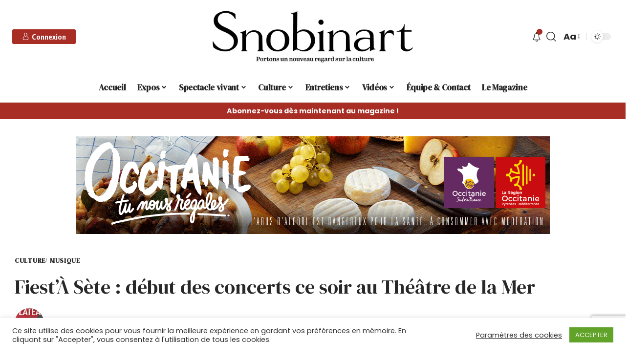

--- FILE ---
content_type: text/html; charset=UTF-8
request_url: https://snobinart.fr/culture/fiesta-sete-debut-des-concerts-ce-soir-au-theatre-de-la-mer/
body_size: 42278
content:
<!DOCTYPE html>
<html lang="fr-FR">
<head>
    <meta charset="UTF-8">
    <meta http-equiv="X-UA-Compatible" content="IE=edge">
    <meta name="viewport" content="width=device-width, initial-scale=1">
    <link rel="profile" href="https://gmpg.org/xfn/11">
			<script type="text/javascript">
			window.flatStyles = window.flatStyles || ''

			window.lightspeedOptimizeStylesheet = function () {
				const currentStylesheet = document.querySelector( '.tcb-lightspeed-style:not([data-ls-optimized])' )

				if ( currentStylesheet ) {
					try {
						if ( currentStylesheet.sheet && currentStylesheet.sheet.cssRules ) {
							if ( window.flatStyles ) {
								if ( this.optimizing ) {
									setTimeout( window.lightspeedOptimizeStylesheet.bind( this ), 24 )
								} else {
									this.optimizing = true;

									let rulesIndex = 0;

									while ( rulesIndex < currentStylesheet.sheet.cssRules.length ) {
										const rule = currentStylesheet.sheet.cssRules[ rulesIndex ]
										/* remove rules that already exist in the page */
										if ( rule.type === CSSRule.STYLE_RULE && window.flatStyles.includes( `${rule.selectorText}{` ) ) {
											currentStylesheet.sheet.deleteRule( rulesIndex )
										} else {
											rulesIndex ++
										}
									}
									/* optimize, mark it such, move to the next file, append the styles we have until now */
									currentStylesheet.setAttribute( 'data-ls-optimized', '1' )

									window.flatStyles += currentStylesheet.innerHTML

									this.optimizing = false
								}
							} else {
								window.flatStyles = currentStylesheet.innerHTML
								currentStylesheet.setAttribute( 'data-ls-optimized', '1' )
							}
						}
					} catch ( error ) {
						console.warn( error )
					}

					if ( currentStylesheet.parentElement.tagName !== 'HEAD' ) {
						/* always make sure that those styles end up in the head */
						const stylesheetID = currentStylesheet.id;
						/**
						 * make sure that there is only one copy of the css
						 * e.g display CSS
						 */
						if ( ( ! stylesheetID || ( stylesheetID && ! document.querySelector( `head #${stylesheetID}` ) ) ) ) {
							document.head.prepend( currentStylesheet )
						} else {
							currentStylesheet.remove();
						}
					}
				}
			}

			window.lightspeedOptimizeFlat = function ( styleSheetElement ) {
				if ( document.querySelectorAll( 'link[href*="thrive_flat.css"]' ).length > 1 ) {
					/* disable this flat if we already have one */
					styleSheetElement.setAttribute( 'disabled', true )
				} else {
					/* if this is the first one, make sure he's in head */
					if ( styleSheetElement.parentElement.tagName !== 'HEAD' ) {
						document.head.append( styleSheetElement )
					}
				}
			}
		</script>
		<meta name='robots' content='index, follow, max-image-preview:large, max-snippet:-1, max-video-preview:-1' />

	<!-- This site is optimized with the Yoast SEO Premium plugin v22.6 (Yoast SEO v26.8) - https://yoast.com/product/yoast-seo-premium-wordpress/ -->
	<title>Fiest&#039;À Sète : début des concerts ce soir au Théâtre de la Mer | Snobinart</title>
	<meta name="description" content="Le festival Fiest&#039;À Sète continue avec des concerts du 31 juillet au 5 août au Théâtre de la Mer, avec Fatoumata Diawara ou Piers Facini..." />
	<link rel="canonical" href="https://snobinart.fr/culture/fiesta-sete-debut-des-concerts-ce-soir-au-theatre-de-la-mer/" />
	<meta property="og:locale" content="fr_FR" />
	<meta property="og:type" content="article" />
	<meta property="og:title" content="Fiest&#039;À Sète : début des concerts ce soir au Théâtre de la Mer | Snobinart" />
	<meta property="og:description" content="Culture, Musique | Du 23 juillet au 6 août 2021, Sète et le bassin de Thau sont le théâtre du festival Fiest&#039;À Sète, qui fait la part belle aux musiques du monde en invitant" />
	<meta property="og:url" content="https://snobinart.fr/culture/fiesta-sete-debut-des-concerts-ce-soir-au-theatre-de-la-mer/" />
	<meta property="og:site_name" content="Snobinart" />
	<meta property="article:publisher" content="https://www.facebook.com/snobinart.fr" />
	<meta property="article:author" content="https://www.facebook.com/peteravondo92" />
	<meta property="article:published_time" content="2021-07-31T08:17:43+00:00" />
	<meta property="article:modified_time" content="2023-05-30T21:56:13+00:00" />
	<meta property="og:image" content="https://snobinart.fr/wp-content/uploads/2021/07/festival-fiest-a-sete-debut-des-concerts-au-theatre-de-la-mer.jpg" />
	<meta property="og:image:width" content="800" />
	<meta property="og:image:height" content="445" />
	<meta property="og:image:type" content="image/jpeg" />
	<meta name="author" content="Peter Avondo" />
	<meta name="twitter:card" content="summary_large_image" />
	<meta name="twitter:creator" content="@MagSnobinart" />
	<meta name="twitter:site" content="@MagSnobinart" />
	<meta name="twitter:label1" content="Écrit par" />
	<meta name="twitter:data1" content="Peter Avondo" />
	<meta name="twitter:label2" content="Durée de lecture estimée" />
	<meta name="twitter:data2" content="2 minutes" />
	<script type="application/ld+json" class="yoast-schema-graph">{"@context":"https://schema.org","@graph":[{"@type":"NewsArticle","@id":"https://snobinart.fr/culture/fiesta-sete-debut-des-concerts-ce-soir-au-theatre-de-la-mer/#article","isPartOf":{"@id":"https://snobinart.fr/culture/fiesta-sete-debut-des-concerts-ce-soir-au-theatre-de-la-mer/"},"author":{"name":"Peter Avondo","@id":"https://snobinart.fr/#/schema/person/70cb98752f4253b3a9b4a782bf5acf98"},"headline":"Fiest&rsquo;À Sète : début des concerts ce soir au Théâtre de la Mer","datePublished":"2021-07-31T08:17:43+00:00","dateModified":"2023-05-30T21:56:13+00:00","mainEntityOfPage":{"@id":"https://snobinart.fr/culture/fiesta-sete-debut-des-concerts-ce-soir-au-theatre-de-la-mer/"},"wordCount":323,"commentCount":0,"publisher":{"@id":"https://snobinart.fr/#organization"},"image":{"@id":"https://snobinart.fr/culture/fiesta-sete-debut-des-concerts-ce-soir-au-theatre-de-la-mer/#primaryimage"},"thumbnailUrl":"https://snobinart.fr/wp-content/uploads/2021/07/festival-fiest-a-sete-debut-des-concerts-au-theatre-de-la-mer.jpg","articleSection":["Culture","Musique"],"inLanguage":"fr-FR","potentialAction":[{"@type":"CommentAction","name":"Comment","target":["https://snobinart.fr/culture/fiesta-sete-debut-des-concerts-ce-soir-au-theatre-de-la-mer/#respond"]}],"copyrightYear":"2021","copyrightHolder":{"@id":"https://snobinart.fr/#organization"}},{"@type":"WebPage","@id":"https://snobinart.fr/culture/fiesta-sete-debut-des-concerts-ce-soir-au-theatre-de-la-mer/","url":"https://snobinart.fr/culture/fiesta-sete-debut-des-concerts-ce-soir-au-theatre-de-la-mer/","name":"Fiest'À Sète : début des concerts ce soir au Théâtre de la Mer | Snobinart","isPartOf":{"@id":"https://snobinart.fr/#website"},"primaryImageOfPage":{"@id":"https://snobinart.fr/culture/fiesta-sete-debut-des-concerts-ce-soir-au-theatre-de-la-mer/#primaryimage"},"image":{"@id":"https://snobinart.fr/culture/fiesta-sete-debut-des-concerts-ce-soir-au-theatre-de-la-mer/#primaryimage"},"thumbnailUrl":"https://snobinart.fr/wp-content/uploads/2021/07/festival-fiest-a-sete-debut-des-concerts-au-theatre-de-la-mer.jpg","datePublished":"2021-07-31T08:17:43+00:00","dateModified":"2023-05-30T21:56:13+00:00","description":"Le festival Fiest'À Sète continue avec des concerts du 31 juillet au 5 août au Théâtre de la Mer, avec Fatoumata Diawara ou Piers Facini...","breadcrumb":{"@id":"https://snobinart.fr/culture/fiesta-sete-debut-des-concerts-ce-soir-au-theatre-de-la-mer/#breadcrumb"},"inLanguage":"fr-FR","potentialAction":[{"@type":"ReadAction","target":["https://snobinart.fr/culture/fiesta-sete-debut-des-concerts-ce-soir-au-theatre-de-la-mer/"]}]},{"@type":"ImageObject","inLanguage":"fr-FR","@id":"https://snobinart.fr/culture/fiesta-sete-debut-des-concerts-ce-soir-au-theatre-de-la-mer/#primaryimage","url":"https://snobinart.fr/wp-content/uploads/2021/07/festival-fiest-a-sete-debut-des-concerts-au-theatre-de-la-mer.jpg","contentUrl":"https://snobinart.fr/wp-content/uploads/2021/07/festival-fiest-a-sete-debut-des-concerts-au-theatre-de-la-mer.jpg","width":800,"height":445,"caption":"Festival Fiest'à Sète Début des concerts au Théâtre de la Mer"},{"@type":"BreadcrumbList","@id":"https://snobinart.fr/culture/fiesta-sete-debut-des-concerts-ce-soir-au-theatre-de-la-mer/#breadcrumb","itemListElement":[{"@type":"ListItem","position":1,"name":"Accueil","item":"https://snobinart.fr/"},{"@type":"ListItem","position":2,"name":"Fiest&rsquo;À Sète : début des concerts ce soir au Théâtre de la Mer"}]},{"@type":"WebSite","@id":"https://snobinart.fr/#website","url":"https://snobinart.fr/","name":"Snobinart","description":"Portons un nouveau regard sur la culture","publisher":{"@id":"https://snobinart.fr/#organization"},"potentialAction":[{"@type":"SearchAction","target":{"@type":"EntryPoint","urlTemplate":"https://snobinart.fr/?s={search_term_string}"},"query-input":{"@type":"PropertyValueSpecification","valueRequired":true,"valueName":"search_term_string"}}],"inLanguage":"fr-FR"},{"@type":"Organization","@id":"https://snobinart.fr/#organization","name":"Snobinart","url":"https://snobinart.fr/","logo":{"@type":"ImageObject","inLanguage":"fr-FR","@id":"https://snobinart.fr/#/schema/logo/image/","url":"https://snobinart.fr/wp-content/uploads/2022/06/cropped-faviconnoir2022marge.png","contentUrl":"https://snobinart.fr/wp-content/uploads/2022/06/cropped-faviconnoir2022marge.png","width":512,"height":512,"caption":"Snobinart"},"image":{"@id":"https://snobinart.fr/#/schema/logo/image/"},"sameAs":["https://www.facebook.com/snobinart.fr","https://x.com/MagSnobinart"]},{"@type":"Person","@id":"https://snobinart.fr/#/schema/person/70cb98752f4253b3a9b4a782bf5acf98","name":"Peter Avondo","image":{"@type":"ImageObject","inLanguage":"fr-FR","@id":"https://snobinart.fr/#/schema/person/image/","url":"https://snobinart.fr/wp-content/uploads/2024/05/cropped-1716560108742-96x96.jpg","contentUrl":"https://snobinart.fr/wp-content/uploads/2024/05/cropped-1716560108742-96x96.jpg","caption":"Peter Avondo"},"description":"Issu du théâtre et du spectacle vivant, Peter Avondo collabore à la création du magazine Snobinart et se spécialise dans la critique de spectacle vivant. Il intègre en mars 2023 le Syndicat Professionnel de la Critique Théâtre Musique Danse. 06 22 65 94 17 / peter.avondo@snobinart.fr","sameAs":["https://peteravondo.fr/","https://www.facebook.com/peteravondo92","https://www.instagram.com/peter.vnd/"],"url":"https://snobinart.fr/author/peter-avondo/"}]}</script>
	<!-- / Yoast SEO Premium plugin. -->


<link rel='dns-prefetch' href='//www.googletagmanager.com' />
<link rel='dns-prefetch' href='//pagead2.googlesyndication.com' />
<link rel="alternate" type="application/rss+xml" title="Snobinart &raquo; Flux" href="https://snobinart.fr/feed/" />
<link rel="alternate" type="application/rss+xml" title="Snobinart &raquo; Flux des commentaires" href="https://snobinart.fr/comments/feed/" />
<link rel="alternate" type="application/rss+xml" title="Snobinart &raquo; Fiest&rsquo;À Sète : début des concerts ce soir au Théâtre de la Mer Flux des commentaires" href="https://snobinart.fr/culture/fiesta-sete-debut-des-concerts-ce-soir-au-theatre-de-la-mer/feed/" />
<link rel="alternate" title="oEmbed (JSON)" type="application/json+oembed" href="https://snobinart.fr/wp-json/oembed/1.0/embed?url=https%3A%2F%2Fsnobinart.fr%2Fculture%2Ffiesta-sete-debut-des-concerts-ce-soir-au-theatre-de-la-mer%2F" />
<link rel="alternate" title="oEmbed (XML)" type="text/xml+oembed" href="https://snobinart.fr/wp-json/oembed/1.0/embed?url=https%3A%2F%2Fsnobinart.fr%2Fculture%2Ffiesta-sete-debut-des-concerts-ce-soir-au-theatre-de-la-mer%2F&#038;format=xml" />
            <link rel="pingback" href="https://snobinart.fr/xmlrpc.php"/>
		<script type="application/ld+json">{"@context":"https://schema.org","@type":"Organization","legalName":"Snobinart","url":"https://snobinart.fr/","sameAs":["https://www.facebook.com/snobinart.fr","https://www.instagram.com/snobinart.fr/","https://www.youtube.com/channel/UCZjeA_OvFB2zIo8CAtuNVcA"]}</script>
<!-- snobinart.fr is managing ads with Advanced Ads 2.0.16 – https://wpadvancedads.com/ --><!--noptimize--><script id="snobi-ready">
			window.advanced_ads_ready=function(e,a){a=a||"complete";var d=function(e){return"interactive"===a?"loading"!==e:"complete"===e};d(document.readyState)?e():document.addEventListener("readystatechange",(function(a){d(a.target.readyState)&&e()}),{once:"interactive"===a})},window.advanced_ads_ready_queue=window.advanced_ads_ready_queue||[];		</script>
		<!--/noptimize--><style id='wp-img-auto-sizes-contain-inline-css'>
img:is([sizes=auto i],[sizes^="auto," i]){contain-intrinsic-size:3000px 1500px}
/*# sourceURL=wp-img-auto-sizes-contain-inline-css */
</style>
<style id='wp-emoji-styles-inline-css'>

	img.wp-smiley, img.emoji {
		display: inline !important;
		border: none !important;
		box-shadow: none !important;
		height: 1em !important;
		width: 1em !important;
		margin: 0 0.07em !important;
		vertical-align: -0.1em !important;
		background: none !important;
		padding: 0 !important;
	}
/*# sourceURL=wp-emoji-styles-inline-css */
</style>
<link rel='stylesheet' id='wp-block-library-css' href='https://snobinart.fr/wp-includes/css/dist/block-library/style.min.css?ver=6.9' media='all' />
<style id='classic-theme-styles-inline-css'>
/*! This file is auto-generated */
.wp-block-button__link{color:#fff;background-color:#32373c;border-radius:9999px;box-shadow:none;text-decoration:none;padding:calc(.667em + 2px) calc(1.333em + 2px);font-size:1.125em}.wp-block-file__button{background:#32373c;color:#fff;text-decoration:none}
/*# sourceURL=/wp-includes/css/classic-themes.min.css */
</style>
<style id='global-styles-inline-css'>
:root{--wp--preset--aspect-ratio--square: 1;--wp--preset--aspect-ratio--4-3: 4/3;--wp--preset--aspect-ratio--3-4: 3/4;--wp--preset--aspect-ratio--3-2: 3/2;--wp--preset--aspect-ratio--2-3: 2/3;--wp--preset--aspect-ratio--16-9: 16/9;--wp--preset--aspect-ratio--9-16: 9/16;--wp--preset--color--black: #000000;--wp--preset--color--cyan-bluish-gray: #abb8c3;--wp--preset--color--white: #ffffff;--wp--preset--color--pale-pink: #f78da7;--wp--preset--color--vivid-red: #cf2e2e;--wp--preset--color--luminous-vivid-orange: #ff6900;--wp--preset--color--luminous-vivid-amber: #fcb900;--wp--preset--color--light-green-cyan: #7bdcb5;--wp--preset--color--vivid-green-cyan: #00d084;--wp--preset--color--pale-cyan-blue: #8ed1fc;--wp--preset--color--vivid-cyan-blue: #0693e3;--wp--preset--color--vivid-purple: #9b51e0;--wp--preset--gradient--vivid-cyan-blue-to-vivid-purple: linear-gradient(135deg,rgb(6,147,227) 0%,rgb(155,81,224) 100%);--wp--preset--gradient--light-green-cyan-to-vivid-green-cyan: linear-gradient(135deg,rgb(122,220,180) 0%,rgb(0,208,130) 100%);--wp--preset--gradient--luminous-vivid-amber-to-luminous-vivid-orange: linear-gradient(135deg,rgb(252,185,0) 0%,rgb(255,105,0) 100%);--wp--preset--gradient--luminous-vivid-orange-to-vivid-red: linear-gradient(135deg,rgb(255,105,0) 0%,rgb(207,46,46) 100%);--wp--preset--gradient--very-light-gray-to-cyan-bluish-gray: linear-gradient(135deg,rgb(238,238,238) 0%,rgb(169,184,195) 100%);--wp--preset--gradient--cool-to-warm-spectrum: linear-gradient(135deg,rgb(74,234,220) 0%,rgb(151,120,209) 20%,rgb(207,42,186) 40%,rgb(238,44,130) 60%,rgb(251,105,98) 80%,rgb(254,248,76) 100%);--wp--preset--gradient--blush-light-purple: linear-gradient(135deg,rgb(255,206,236) 0%,rgb(152,150,240) 100%);--wp--preset--gradient--blush-bordeaux: linear-gradient(135deg,rgb(254,205,165) 0%,rgb(254,45,45) 50%,rgb(107,0,62) 100%);--wp--preset--gradient--luminous-dusk: linear-gradient(135deg,rgb(255,203,112) 0%,rgb(199,81,192) 50%,rgb(65,88,208) 100%);--wp--preset--gradient--pale-ocean: linear-gradient(135deg,rgb(255,245,203) 0%,rgb(182,227,212) 50%,rgb(51,167,181) 100%);--wp--preset--gradient--electric-grass: linear-gradient(135deg,rgb(202,248,128) 0%,rgb(113,206,126) 100%);--wp--preset--gradient--midnight: linear-gradient(135deg,rgb(2,3,129) 0%,rgb(40,116,252) 100%);--wp--preset--font-size--small: 13px;--wp--preset--font-size--medium: 20px;--wp--preset--font-size--large: 36px;--wp--preset--font-size--x-large: 42px;--wp--preset--spacing--20: 0.44rem;--wp--preset--spacing--30: 0.67rem;--wp--preset--spacing--40: 1rem;--wp--preset--spacing--50: 1.5rem;--wp--preset--spacing--60: 2.25rem;--wp--preset--spacing--70: 3.38rem;--wp--preset--spacing--80: 5.06rem;--wp--preset--shadow--natural: 6px 6px 9px rgba(0, 0, 0, 0.2);--wp--preset--shadow--deep: 12px 12px 50px rgba(0, 0, 0, 0.4);--wp--preset--shadow--sharp: 6px 6px 0px rgba(0, 0, 0, 0.2);--wp--preset--shadow--outlined: 6px 6px 0px -3px rgb(255, 255, 255), 6px 6px rgb(0, 0, 0);--wp--preset--shadow--crisp: 6px 6px 0px rgb(0, 0, 0);}:where(.is-layout-flex){gap: 0.5em;}:where(.is-layout-grid){gap: 0.5em;}body .is-layout-flex{display: flex;}.is-layout-flex{flex-wrap: wrap;align-items: center;}.is-layout-flex > :is(*, div){margin: 0;}body .is-layout-grid{display: grid;}.is-layout-grid > :is(*, div){margin: 0;}:where(.wp-block-columns.is-layout-flex){gap: 2em;}:where(.wp-block-columns.is-layout-grid){gap: 2em;}:where(.wp-block-post-template.is-layout-flex){gap: 1.25em;}:where(.wp-block-post-template.is-layout-grid){gap: 1.25em;}.has-black-color{color: var(--wp--preset--color--black) !important;}.has-cyan-bluish-gray-color{color: var(--wp--preset--color--cyan-bluish-gray) !important;}.has-white-color{color: var(--wp--preset--color--white) !important;}.has-pale-pink-color{color: var(--wp--preset--color--pale-pink) !important;}.has-vivid-red-color{color: var(--wp--preset--color--vivid-red) !important;}.has-luminous-vivid-orange-color{color: var(--wp--preset--color--luminous-vivid-orange) !important;}.has-luminous-vivid-amber-color{color: var(--wp--preset--color--luminous-vivid-amber) !important;}.has-light-green-cyan-color{color: var(--wp--preset--color--light-green-cyan) !important;}.has-vivid-green-cyan-color{color: var(--wp--preset--color--vivid-green-cyan) !important;}.has-pale-cyan-blue-color{color: var(--wp--preset--color--pale-cyan-blue) !important;}.has-vivid-cyan-blue-color{color: var(--wp--preset--color--vivid-cyan-blue) !important;}.has-vivid-purple-color{color: var(--wp--preset--color--vivid-purple) !important;}.has-black-background-color{background-color: var(--wp--preset--color--black) !important;}.has-cyan-bluish-gray-background-color{background-color: var(--wp--preset--color--cyan-bluish-gray) !important;}.has-white-background-color{background-color: var(--wp--preset--color--white) !important;}.has-pale-pink-background-color{background-color: var(--wp--preset--color--pale-pink) !important;}.has-vivid-red-background-color{background-color: var(--wp--preset--color--vivid-red) !important;}.has-luminous-vivid-orange-background-color{background-color: var(--wp--preset--color--luminous-vivid-orange) !important;}.has-luminous-vivid-amber-background-color{background-color: var(--wp--preset--color--luminous-vivid-amber) !important;}.has-light-green-cyan-background-color{background-color: var(--wp--preset--color--light-green-cyan) !important;}.has-vivid-green-cyan-background-color{background-color: var(--wp--preset--color--vivid-green-cyan) !important;}.has-pale-cyan-blue-background-color{background-color: var(--wp--preset--color--pale-cyan-blue) !important;}.has-vivid-cyan-blue-background-color{background-color: var(--wp--preset--color--vivid-cyan-blue) !important;}.has-vivid-purple-background-color{background-color: var(--wp--preset--color--vivid-purple) !important;}.has-black-border-color{border-color: var(--wp--preset--color--black) !important;}.has-cyan-bluish-gray-border-color{border-color: var(--wp--preset--color--cyan-bluish-gray) !important;}.has-white-border-color{border-color: var(--wp--preset--color--white) !important;}.has-pale-pink-border-color{border-color: var(--wp--preset--color--pale-pink) !important;}.has-vivid-red-border-color{border-color: var(--wp--preset--color--vivid-red) !important;}.has-luminous-vivid-orange-border-color{border-color: var(--wp--preset--color--luminous-vivid-orange) !important;}.has-luminous-vivid-amber-border-color{border-color: var(--wp--preset--color--luminous-vivid-amber) !important;}.has-light-green-cyan-border-color{border-color: var(--wp--preset--color--light-green-cyan) !important;}.has-vivid-green-cyan-border-color{border-color: var(--wp--preset--color--vivid-green-cyan) !important;}.has-pale-cyan-blue-border-color{border-color: var(--wp--preset--color--pale-cyan-blue) !important;}.has-vivid-cyan-blue-border-color{border-color: var(--wp--preset--color--vivid-cyan-blue) !important;}.has-vivid-purple-border-color{border-color: var(--wp--preset--color--vivid-purple) !important;}.has-vivid-cyan-blue-to-vivid-purple-gradient-background{background: var(--wp--preset--gradient--vivid-cyan-blue-to-vivid-purple) !important;}.has-light-green-cyan-to-vivid-green-cyan-gradient-background{background: var(--wp--preset--gradient--light-green-cyan-to-vivid-green-cyan) !important;}.has-luminous-vivid-amber-to-luminous-vivid-orange-gradient-background{background: var(--wp--preset--gradient--luminous-vivid-amber-to-luminous-vivid-orange) !important;}.has-luminous-vivid-orange-to-vivid-red-gradient-background{background: var(--wp--preset--gradient--luminous-vivid-orange-to-vivid-red) !important;}.has-very-light-gray-to-cyan-bluish-gray-gradient-background{background: var(--wp--preset--gradient--very-light-gray-to-cyan-bluish-gray) !important;}.has-cool-to-warm-spectrum-gradient-background{background: var(--wp--preset--gradient--cool-to-warm-spectrum) !important;}.has-blush-light-purple-gradient-background{background: var(--wp--preset--gradient--blush-light-purple) !important;}.has-blush-bordeaux-gradient-background{background: var(--wp--preset--gradient--blush-bordeaux) !important;}.has-luminous-dusk-gradient-background{background: var(--wp--preset--gradient--luminous-dusk) !important;}.has-pale-ocean-gradient-background{background: var(--wp--preset--gradient--pale-ocean) !important;}.has-electric-grass-gradient-background{background: var(--wp--preset--gradient--electric-grass) !important;}.has-midnight-gradient-background{background: var(--wp--preset--gradient--midnight) !important;}.has-small-font-size{font-size: var(--wp--preset--font-size--small) !important;}.has-medium-font-size{font-size: var(--wp--preset--font-size--medium) !important;}.has-large-font-size{font-size: var(--wp--preset--font-size--large) !important;}.has-x-large-font-size{font-size: var(--wp--preset--font-size--x-large) !important;}
:where(.wp-block-post-template.is-layout-flex){gap: 1.25em;}:where(.wp-block-post-template.is-layout-grid){gap: 1.25em;}
:where(.wp-block-term-template.is-layout-flex){gap: 1.25em;}:where(.wp-block-term-template.is-layout-grid){gap: 1.25em;}
:where(.wp-block-columns.is-layout-flex){gap: 2em;}:where(.wp-block-columns.is-layout-grid){gap: 2em;}
:root :where(.wp-block-pullquote){font-size: 1.5em;line-height: 1.6;}
/*# sourceURL=global-styles-inline-css */
</style>
<link rel='stylesheet' id='cookie-law-info-css' href='https://snobinart.fr/wp-content/plugins/cookie-law-info/legacy/public/css/cookie-law-info-public.css?ver=3.3.9.1' media='all' />
<link rel='stylesheet' id='cookie-law-info-gdpr-css' href='https://snobinart.fr/wp-content/plugins/cookie-law-info/legacy/public/css/cookie-law-info-gdpr.css?ver=3.3.9.1' media='all' />
<link rel='stylesheet' id='swpm.common-css' href='https://snobinart.fr/wp-content/plugins/simple-membership/css/swpm.common.css?ver=4.7.0' media='all' />
<link rel='stylesheet' id='elementor-icons-css' href='https://snobinart.fr/wp-content/plugins/elementor/assets/lib/eicons/css/elementor-icons.min.css?ver=5.46.0' media='all' />
<link rel='stylesheet' id='elementor-frontend-css' href='https://snobinart.fr/wp-content/plugins/elementor/assets/css/frontend.min.css?ver=3.34.2' media='all' />
<link rel='stylesheet' id='elementor-post-91-css' href='https://snobinart.fr/wp-content/uploads/elementor/css/post-91.css?ver=1769227553' media='all' />
<link rel='stylesheet' id='elementor-post-18365-css' href='https://snobinart.fr/wp-content/uploads/elementor/css/post-18365.css?ver=1769227553' media='all' />
<link rel='stylesheet' id='font-awesome-css' href='https://snobinart.fr/wp-content/themes/foxiz/assets/css/font-awesome.css?ver=6.1.1' media='all' />
<link rel='stylesheet' id='foxiz-font-css' href='//fonts.googleapis.com/css?family=Poppins%3A400%2C500%2C600%2C700%2C800%2C900%2C100italic%2C200italic%2C300italic%2C400italic%2C500italic%2C600italic%2C700italic%2C800italic%2C900italic%2C%7CDM+Serif+Display%3A400%2C%7CPetrona%3A700%2C%7COxygen%3A400%2C700%7CEncode+Sans+Condensed%3A400%2C500%2C600%2C700%2C800&#038;display=swap&#038;ver=1.8.1' media='all' />
<link rel='stylesheet' id='foxiz-main-css' href='https://snobinart.fr/wp-content/themes/foxiz/assets/css/main.css?ver=1.8.1' media='all' />
<link rel='stylesheet' id='foxiz-print-css' href='https://snobinart.fr/wp-content/themes/foxiz/assets/css/print.css?ver=1.8.1' media='all' />
<link rel='stylesheet' id='foxiz-style-css' href='https://snobinart.fr/wp-content/themes/foxiz/style.css?ver=1.8.1' media='all' />
<style id='foxiz-style-inline-css'>
:root {--body-family:Poppins;--body-fweight:300;--body-fsize:18px;--body-fspace:0px;--h1-family:DM Serif Display;--h1-fweight:400;--h2-family:DM Serif Display;--h3-family:DM Serif Display;--h4-family:DM Serif Display;--h4-fsize:20px;--h5-family:DM Serif Display;--h6-family:DM Serif Display;--cat-family:DM Serif Display;--meta-family:Poppins;--meta-fspace:0px;--menu-family:DM Serif Display;--submenu-family:DM Serif Display;--headline-family:DM Serif Display;--tagline-family:Poppins;--tagline-fspace:0px;--heading-family:DM Serif Display;--quote-fweight:700;--quote-fstyle:italic;}:root {--g-color :#a82d25;--g-color-90 :#a82d25e6;--indicator-bg-from :#a82d25;--indicator-bg-to :#ffffff;}[data-theme="dark"], .light-scheme {--wc-add-cart-color :#FFFFFF;}[data-theme="dark"].is-hd-4 {--nav-bg: #191C20;--nav-bg-from: #191C20;--nav-bg-to: #191C20;}.is-hd-5, body.is-hd-5:not(.sticky-on) {--nav-height :60px;--hd5-logo-height :120px;}[data-theme="dark"].is-hd-5, [data-theme="dark"].is-hd-5:not(.sticky-on) {--nav-bg: #191C20;--nav-bg-from: #191C20;--nav-bg-to: #191C20;}:root {--max-width-wo-sb : 860px;--top-site-bg :#ffffff;--hyperlink-line-color :var(--g-color);--hyperlink-weight :700;--hyperlink-style :italic;--mbnav-height :50px;--price-family:Petrona;--price-fsize:15px;--product-family:Petrona;--product-fweight:700;--wc-price-color :#bfbfbf;--qview-height : 50px;}[data-theme="dark"], .light-scheme {--top-site-bg :#191c20;}.mobile-menu > li > a  { font-family:DM Serif Display;}.mobile-menu .sub-menu a { font-family:DM Serif Display;}.mobile-qview a { font-family:DM Serif Display;}.search-header:before { background-repeat : no-repeat;background-size : cover;background-attachment : scroll;background-position : center center;}[data-theme="dark"] .search-header:before { background-repeat : no-repeat;background-size : cover;background-attachment : scroll;background-position : center center;}.footer-has-bg { background-color : #88888812;}.yes-hd-transparent .top-site-ad {--top-site-bg :#191c20;}.entry-title.is-p-protected a:before {content: "Contenu exclusif"; display: inline-block;}#amp-mobile-version-switcher { display: none; }
/*# sourceURL=foxiz-style-inline-css */
</style>
<link rel='stylesheet' id='elementor-gf-local-roboto-css' href='https://snobinart.fr/wp-content/uploads/elementor/google-fonts/css/roboto.css?ver=1742227541' media='all' />
<link rel='stylesheet' id='elementor-gf-local-robotoslab-css' href='https://snobinart.fr/wp-content/uploads/elementor/google-fonts/css/robotoslab.css?ver=1742227544' media='all' />
<script src="https://snobinart.fr/wp-includes/js/jquery/jquery.min.js?ver=3.7.1" id="jquery-core-js"></script>
<script src="https://snobinart.fr/wp-includes/js/jquery/jquery-migrate.min.js?ver=3.4.1" id="jquery-migrate-js"></script>
<script id="cookie-law-info-js-extra">
var Cli_Data = {"nn_cookie_ids":[],"cookielist":[],"non_necessary_cookies":[],"ccpaEnabled":"","ccpaRegionBased":"","ccpaBarEnabled":"","strictlyEnabled":["necessary","obligatoire"],"ccpaType":"gdpr","js_blocking":"1","custom_integration":"","triggerDomRefresh":"","secure_cookies":""};
var cli_cookiebar_settings = {"animate_speed_hide":"500","animate_speed_show":"500","background":"#FFF","border":"#b1a6a6c2","border_on":"","button_1_button_colour":"#61a229","button_1_button_hover":"#4e8221","button_1_link_colour":"#fff","button_1_as_button":"1","button_1_new_win":"","button_2_button_colour":"#333","button_2_button_hover":"#292929","button_2_link_colour":"#444","button_2_as_button":"","button_2_hidebar":"","button_3_button_colour":"#3566bb","button_3_button_hover":"#2a5296","button_3_link_colour":"#fff","button_3_as_button":"1","button_3_new_win":"","button_4_button_colour":"#000","button_4_button_hover":"#000000","button_4_link_colour":"#333333","button_4_as_button":"","button_7_button_colour":"#61a229","button_7_button_hover":"#4e8221","button_7_link_colour":"#fff","button_7_as_button":"1","button_7_new_win":"","font_family":"inherit","header_fix":"","notify_animate_hide":"1","notify_animate_show":"","notify_div_id":"#cookie-law-info-bar","notify_position_horizontal":"right","notify_position_vertical":"bottom","scroll_close":"","scroll_close_reload":"","accept_close_reload":"","reject_close_reload":"","showagain_tab":"","showagain_background":"#fff","showagain_border":"#000","showagain_div_id":"#cookie-law-info-again","showagain_x_position":"100px","text":"#333333","show_once_yn":"","show_once":"10000","logging_on":"","as_popup":"","popup_overlay":"1","bar_heading_text":"","cookie_bar_as":"banner","popup_showagain_position":"bottom-right","widget_position":"left"};
var log_object = {"ajax_url":"https://snobinart.fr/wp-admin/admin-ajax.php"};
//# sourceURL=cookie-law-info-js-extra
</script>
<script src="https://snobinart.fr/wp-content/plugins/cookie-law-info/legacy/public/js/cookie-law-info-public.js?ver=3.3.9.1" id="cookie-law-info-js"></script>
<script id="advanced-ads-advanced-js-js-extra">
var advads_options = {"blog_id":"1","privacy":{"enabled":false,"state":"not_needed"}};
//# sourceURL=advanced-ads-advanced-js-js-extra
</script>
<script src="https://snobinart.fr/wp-content/plugins/advanced-ads/public/assets/js/advanced.min.js?ver=2.0.16" id="advanced-ads-advanced-js-js"></script>

<!-- Extrait de code de la balise Google (gtag.js) ajouté par Site Kit -->
<!-- Extrait Google Analytics ajouté par Site Kit -->
<script src="https://www.googletagmanager.com/gtag/js?id=G-B5WS24TWQF" id="google_gtagjs-js" async></script>
<script id="google_gtagjs-js-after">
window.dataLayer = window.dataLayer || [];function gtag(){dataLayer.push(arguments);}
gtag("set","linker",{"domains":["snobinart.fr"]});
gtag("js", new Date());
gtag("set", "developer_id.dZTNiMT", true);
gtag("config", "G-B5WS24TWQF");
//# sourceURL=google_gtagjs-js-after
</script>
<link rel="preload" href="https://snobinart.fr/wp-content/themes/foxiz/assets/fonts/icons.woff2" as="font" type="font/woff2" crossorigin="anonymous"> <link rel="preload" href="https://snobinart.fr/wp-content/themes/foxiz/assets/fonts/fa-brands-400.woff2" as="font" type="font/woff2" crossorigin="anonymous"> <link rel="preload" href="https://snobinart.fr/wp-content/themes/foxiz/assets/fonts/fa-regular-400.woff2" as="font" type="font/woff2" crossorigin="anonymous"> <link rel="https://api.w.org/" href="https://snobinart.fr/wp-json/" /><link rel="alternate" title="JSON" type="application/json" href="https://snobinart.fr/wp-json/wp/v2/posts/3845" /><link rel="EditURI" type="application/rsd+xml" title="RSD" href="https://snobinart.fr/xmlrpc.php?rsd" />
<meta name="generator" content="WordPress 6.9" />
<link rel='shortlink' href='https://snobinart.fr/?p=3845' />
<meta name="generator" content="Site Kit by Google 1.170.0" /><script type="text/javascript">
		var advadsCfpQueue = [];
		var advadsCfpAd = function( adID ){
			if ( 'undefined' == typeof advadsProCfp ) { advadsCfpQueue.push( adID ) } else { advadsProCfp.addElement( adID ) }
		};
		</script>
		<style type="text/css" id="tve_global_variables">:root{--tcb-color-0:rgba(0, 0, 0, 0.39);--tcb-color-0-h:0;--tcb-color-0-s:0%;--tcb-color-0-l:0%;--tcb-color-0-a:0.39;--tcb-background-author-image:url(https://snobinart.fr/wp-content/uploads/2024/05/cropped-1716560108742-256x256.jpg);--tcb-background-user-image:url();--tcb-background-featured-image-thumbnail:url(https://snobinart.fr/wp-content/uploads/2021/07/festival-fiest-a-sete-debut-des-concerts-au-theatre-de-la-mer.jpg);}</style>
<!-- Balises Meta Google AdSense ajoutées par Site Kit -->
<meta name="google-adsense-platform-account" content="ca-host-pub-2644536267352236">
<meta name="google-adsense-platform-domain" content="sitekit.withgoogle.com">
<!-- Fin des balises Meta End Google AdSense ajoutées par Site Kit -->
<meta name="generator" content="Elementor 3.34.2; features: additional_custom_breakpoints; settings: css_print_method-external, google_font-enabled, font_display-auto">
<script type="application/ld+json">{"@context":"https://schema.org","@type":"WebSite","@id":"https://snobinart.fr/#website","url":"https://snobinart.fr/","name":"Snobinart","potentialAction":{"@type":"SearchAction","target":"https://snobinart.fr/?s={search_term_string}","query-input":"required name=search_term_string"}}</script>
			<style>
				.e-con.e-parent:nth-of-type(n+4):not(.e-lazyloaded):not(.e-no-lazyload),
				.e-con.e-parent:nth-of-type(n+4):not(.e-lazyloaded):not(.e-no-lazyload) * {
					background-image: none !important;
				}
				@media screen and (max-height: 1024px) {
					.e-con.e-parent:nth-of-type(n+3):not(.e-lazyloaded):not(.e-no-lazyload),
					.e-con.e-parent:nth-of-type(n+3):not(.e-lazyloaded):not(.e-no-lazyload) * {
						background-image: none !important;
					}
				}
				@media screen and (max-height: 640px) {
					.e-con.e-parent:nth-of-type(n+2):not(.e-lazyloaded):not(.e-no-lazyload),
					.e-con.e-parent:nth-of-type(n+2):not(.e-lazyloaded):not(.e-no-lazyload) * {
						background-image: none !important;
					}
				}
			</style>
			
<!-- Extrait Google Tag Manager ajouté par Site Kit -->
<script>
			( function( w, d, s, l, i ) {
				w[l] = w[l] || [];
				w[l].push( {'gtm.start': new Date().getTime(), event: 'gtm.js'} );
				var f = d.getElementsByTagName( s )[0],
					j = d.createElement( s ), dl = l != 'dataLayer' ? '&l=' + l : '';
				j.async = true;
				j.src = 'https://www.googletagmanager.com/gtm.js?id=' + i + dl;
				f.parentNode.insertBefore( j, f );
			} )( window, document, 'script', 'dataLayer', 'GTM-NXXS97MC' );
			
</script>

<!-- End Google Tag Manager snippet added by Site Kit -->

<!-- Extrait Google AdSense ajouté par Site Kit -->
<script async src="https://pagead2.googlesyndication.com/pagead/js/adsbygoogle.js?client=ca-pub-7953253998705727&amp;host=ca-host-pub-2644536267352236" crossorigin="anonymous"></script>

<!-- End Google AdSense snippet added by Site Kit -->
            <meta property="og:title" content="Fiest&rsquo;À Sète : début des concerts ce soir au Théâtre de la Mer"/>
            <meta property="og:url" content="https://snobinart.fr/culture/fiesta-sete-debut-des-concerts-ce-soir-au-theatre-de-la-mer/"/>
            <meta property="og:site_name" content="Snobinart"/>
			                <meta property="og:image" content="https://snobinart.fr/wp-content/uploads/2021/07/festival-fiest-a-sete-debut-des-concerts-au-theatre-de-la-mer.jpg"/>
			                <meta property="og:type" content="article"/>
                <meta property="article:published_time" content="2021-07-31T08:17:43+00:00"/>
                <meta property="article:modified_time" content="2023-05-30T21:56:13+00:00"/>
                <meta name="author" content="Peter Avondo"/>
                <meta name="twitter:card" content="summary_large_image"/>
                <meta name="twitter:creator" content="@avondopeter"/>
                <meta name="twitter:label1" content="Written by"/>
                <meta name="twitter:data1" content="Peter Avondo"/>
				                <meta name="twitter:label2" content="Est. reading time"/>
                <meta name="twitter:data2" content="2 minutes"/>
			<script  async src="https://pagead2.googlesyndication.com/pagead/js/adsbygoogle.js?client=ca-pub-6276971401684700" crossorigin="anonymous"></script><style type="text/css" id="thrive-default-styles"></style><link rel="icon" href="https://snobinart.fr/wp-content/uploads/2022/06/cropped-faviconnoir2022marge-32x32.png" sizes="32x32" />
<link rel="icon" href="https://snobinart.fr/wp-content/uploads/2022/06/cropped-faviconnoir2022marge-192x192.png" sizes="192x192" />
<link rel="apple-touch-icon" href="https://snobinart.fr/wp-content/uploads/2022/06/cropped-faviconnoir2022marge-180x180.png" />
<meta name="msapplication-TileImage" content="https://snobinart.fr/wp-content/uploads/2022/06/cropped-faviconnoir2022marge-270x270.png" />
		<style id="wp-custom-css">
			#text-36 .textwidget br, #text-36 .textwidget p, #text-37 .textwidget br, #text-37 .textwidget p{
	font-size: 0.8em !important;
}

#text-37, #text-39{
	margin-bottom: 0px !important;
}

#text-38{
	font-size: 0.7em !important;
}

.newsletter-content{
	margin-bottom: 0 !important;
}

.newsletter-inner {
	padding: 0px !important;
}

#liseuse-calameo div div div div{
	display: none;
}

.reaction .reaction-title{
	display: none !important;
}

.sidebar-wrap.single-sidebar{
	text-align: center !important;
}

.gutter-p20{
	padding-left: 10px;
	padding-right: 10px;
}

.wlpf-filter-wrap .wlpf-terms-list .wlpf-term-field:checked+.wlpf-term-box{
	border-color: var(--g-color);
}

.wlpf-filter-wrap .wlpf-terms-list .wlpf-term-field:checked+.wlpf-term-box::before{
	color: var(--g-color);
}

.wlpf-filter-wrap .wlpf-filter-clear-action-button, .wlpf-group-wrap .wlpf-group-clear-action-button{
	color: unset !important;
	background-color: unset !important;
	border-color: unset !important;
	font-size: 12px !important;
	font-weight: bold !important;
	border: 1px solid !important;
}

.wlpf-filter-wrap .wlpf-filter-clear-action-button:hover, .wlpf-group-wrap .wlpf-group-clear-action-button:hover{
	background-color: var(--g-color) !important;
	border-color: var(--g-color) !important;
}

.wlpf-filter-wrap .wlpf-terms-list .wlpf-term-item{
	flex-basis: content !important;
	margin-right: 30px !important;
}

.wlpf-filter-wrap, .wlpf-group-wrap{
	margin-bottom: 20px !important;
}

#secondary .wlpf-filter-wrap .wlpf-filter-label-text, #secondary .wlpf-group-wrap .wlpf-group-label-text, .wlpf-filter-wrap .wlpf-filter-label-text, .wlpf-group-wrap .wlpf-group-label-text{
	color: unset !important;
}

.single-product .single_add_to_cart_button{
	background-color: var(--g-color);
}

.checkout-col, .woocommerce-page .woocommerce-cart-form{
	display: unset;
	float: unset;
}

.checkout-col.col-right{
	display: none;
}

.payment_method_stripe .woocommerce-SavedPaymentMethods-saveNew{
	flex-wrap: nowrap;
	align-items: flex-start;
}

.wlpf-filter-wrap .wlpf-filter-clear-action-button:focus, .wlpf-filter-wrap .wlpf-filter-clear-action-button:hover, .wlpf-group-wrap .wlpf-group-clear-action-button:focus, .wlpf-group-wrap .wlpf-group-clear-action-button:hover{
	background-color: var(--g-color) !important;
	border-color: var(--g-color) !important;
}


.author-bio-section{
	display: none;
}

.widget.rb-section.w-sidebar.clearfix.snobi-widget img{
	margin-bottom: 30px;
}

figure{
	margin-top: 50px !important;
	margin-bottom: 50px !important;
}

.rbct *[class*='wp-block'], .rbct [class*='wp-block'] *{
	list-style: revert-layer;
}

.header-alert{
	background-color: var(--g-color) ;
	color: white;
	font-weight: bold;
}

.rbct a:not(.p-url):not(button):not(.p-category):not(.is-btn):not(.table-link):not(.table-link-depth):not(.wp-block-button__link):not(.wp-block-file__button), .elementor-widget-text-editor p a{
	font: unset !important;
	font-weight: bold !important;
	font-style: italic !important;

}

.swpm-edit-profile-link{
	display: none !important;
}

.popup-newsletter-cover{
	display: none;
}

.popup-newsletter-content{
	background-color: white;
}

.popup-newsletter-content div h6, .popup-newsletter-content div p{
	color: var(--g-color);
}

.close-icon{
	color: var(--g-color);
}

.stripe-button-el{
	color: white !important;
}

::selection{
  background-color : var(--g-color) !important;
  color : #fff;
}

.solid-bg{
	background-color: transparent;
}

.elementor-widget-foxiz-single-content h4{
	color: var(--g-color);
}

.bouton-commande-numero .elementor-button{
	background-color: var(--g-color);
}

.widget.header-ad-widget.rb-section.snobi-widget{
	text-align: center;
	margin-top: 20px;
}		</style>
		<noscript><style id="rocket-lazyload-nojs-css">.rll-youtube-player, [data-lazy-src]{display:none !important;}</style></noscript></head>
<body class="wp-singular post-template-default single single-post postid-3845 single-format-standard wp-embed-responsive wp-theme-foxiz elementor-default elementor-kit-91 aa-prefix-snobi- menu-ani-1 hover-ani-1 is-rm-1 is-hd-5 is-stemplate is-backtop is-mstick sync-bookmarks" data-theme="default">
		<!-- Extrait Google Tag Manager (noscript) ajouté par Site Kit -->
		<noscript>
			<iframe src="https://www.googletagmanager.com/ns.html?id=GTM-NXXS97MC" height="0" width="0" style="display:none;visibility:hidden"></iframe>
		</noscript>
		<!-- End Google Tag Manager (noscript) snippet added by Site Kit -->
		<div class="site-outer">
	        <header id="site-header" class="header-wrap rb-section header-5 header-fw style-border has-quick-menu">
			        <div class="reading-indicator"><span id="reading-progress"></span></div>
		            <div class="logo-sec">
                <div class="logo-sec-inner rb-container edge-padding">
                    <div class="logo-sec-left">
						        <div class="wnav-holder widget-h-login header-dropdown-outer">
			                <a href="https://snobinart.fr/wp-login.php?redirect_to=https%3A%2F%2Fsnobinart.fr%2F" class="login-toggle is-login is-btn is-btn-icon header-element" aria-label="sign in"><svg class="svg-icon svg-user" aria-hidden="true" role="img" focusable="false" xmlns="http://www.w3.org/2000/svg" viewBox="0 0 456.368 456.368"><path fill="currentColor" d="M324.194,220.526c-6.172,7.772-13.106,14.947-21.07,21.423c45.459,26.076,76.149,75.1,76.149,131.158 c0,30.29-66.367,54.018-151.09,54.018s-151.09-23.728-151.09-54.018c0-56.058,30.69-105.082,76.149-131.158 c-7.963-6.476-14.897-13.65-21.07-21.423c-50.624,31.969-84.322,88.41-84.322,152.581c0,19.439,10.644,46.53,61.355,65.201 c31.632,11.647,73.886,18.06,118.979,18.06c45.093,0,87.347-6.413,118.979-18.06c50.71-18.671,61.355-45.762,61.355-65.201 C408.516,308.936,374.818,252.495,324.194,220.526z" /><path fill="currentColor" d="M228.182,239.795c56.833,0,100.597-54.936,100.597-119.897C328.779,54.907,284.993,0,228.182,0 c-56.833,0-100.597,54.936-100.597,119.897C127.585,184.888,171.372,239.795,228.182,239.795z M228.182,29.243 c39.344,0,71.354,40.667,71.354,90.654s-32.01,90.654-71.354,90.654s-71.354-40.667-71.354-90.654S188.838,29.243,228.182,29.243 z" /></svg><span>Connexion</span></a>
			        </div>
	                    </div>
                    <div class="logo-sec-center">        <div class="logo-wrap is-image-logo site-branding">
            <a href="https://snobinart.fr/" class="logo" title="Snobinart">
				<img fetchpriority="high" class="logo-default" data-mode="default" height="300" width="1024" src="https://snobinart.fr/wp-content/uploads/2025/01/logo-snobinart-web-noir-marge-2025.png" alt="Snobinart" decoding="async" loading="eager"><img class="logo-dark" data-mode="dark" height="300" width="1024" src="https://snobinart.fr/wp-content/uploads/2025/01/logo-snobinart-web-blanc-marge-2025.png" alt="Snobinart" decoding="async" loading="eager">            </a>
        </div>
		</div>
                    <div class="logo-sec-right">
                        <div class="navbar-right">
							        <div class="wnav-holder header-dropdown-outer">
            <a href="#" class="dropdown-trigger notification-icon" data-notification="23572" aria-label="notification">
                <span class="notification-icon-inner" data-title="Notification">
                                            <i class="rbi rbi-notification wnav-icon" aria-hidden="true"></i>
                                        <span class="notification-info"></span>
                </span> </a>
            <div class="header-dropdown notification-dropdown">
                <div class="notification-popup">
                    <div class="notification-header">
                        <span class="h4">Notification</span>
						                            <a class="notification-url meta-text" href="https://snobinart.fr/">Voir plus                                <i class="rbi rbi-cright" aria-hidden="true"></i></a>
						                    </div>
                    <div class="notification-content">
                        <div class="scroll-holder">
                            <div class="notification-bookmark"></div>
                            <div class="notification-latest">
                                <span class="h5 notification-content-title"><i class="rbi rbi-clock" aria-hidden="true"></i>Articles les plus récents</span>
								<div id="uid_notification" class="block-wrap block-small block-list block-list-small-2 short-pagination rb-columns rb-col-1 p-middle"><div class="block-inner">        <div class="p-wrap p-small p-list-small-2" data-pid="23572">
	            <div class="feat-holder">        <div class="p-featured ratio-v1">
			        <a class="p-flink" href="https://snobinart.fr/expos/quest-ce-que-lart-brut/" title="Qu&rsquo;est-ce que l&rsquo;Art Brut ?">
			<img loading="lazy" width="150" height="150" src="data:image/svg+xml,%3Csvg%20xmlns='http://www.w3.org/2000/svg'%20viewBox='0%200%20150%20150'%3E%3C/svg%3E" class="featured-img wp-post-image" alt="" loading="lazy" decoding="async" data-lazy-src="https://snobinart.fr/wp-content/uploads/2026/01/D4CC3E2D-B0FA-46BD-AA50-AD1463ED13E3-150x150.jpg" /><noscript><img loading="lazy" width="150" height="150" src="https://snobinart.fr/wp-content/uploads/2026/01/D4CC3E2D-B0FA-46BD-AA50-AD1463ED13E3-150x150.jpg" class="featured-img wp-post-image" alt="" loading="lazy" decoding="async" /></noscript>        </a>
		        </div>
	</div>
		        <div class="p-content">
			<h5 class="entry-title">        <a class="p-url" href="https://snobinart.fr/expos/quest-ce-que-lart-brut/" rel="bookmark">Qu&rsquo;est-ce que l&rsquo;Art Brut ?</a></h5>            <div class="p-meta">
                <div class="meta-inner is-meta">
					                <span class="meta-el meta-category meta-bold">
					                        <a class="category-29" href="https://snobinart.fr/categorie/expos/">Expos</a>
									</span>
			                </div>
				            </div>
		        </div>
		        </div>
	        <div class="p-wrap p-small p-list-small-2" data-pid="23566">
	            <div class="feat-holder">        <div class="p-featured ratio-v1">
			        <a class="p-flink" href="https://snobinart.fr/entretien/daniel-templon-il-ny-a-quune-facon-de-reussir-cest-de-perseverer/" title="Daniel Templon : « Il n’y a qu’une façon de réussir, c’est de persévérer »">
			<img loading="lazy" width="150" height="150" src="data:image/svg+xml,%3Csvg%20xmlns='http://www.w3.org/2000/svg'%20viewBox='0%200%20150%20150'%3E%3C/svg%3E" class="featured-img wp-post-image" alt="" loading="lazy" decoding="async" data-lazy-src="https://snobinart.fr/wp-content/uploads/2026/01/Capture-decran-2026-01-20-a-10.22.12-150x150.png" /><noscript><img loading="lazy" width="150" height="150" src="https://snobinart.fr/wp-content/uploads/2026/01/Capture-decran-2026-01-20-a-10.22.12-150x150.png" class="featured-img wp-post-image" alt="" loading="lazy" decoding="async" /></noscript>        </a>
		        </div>
	</div>
		        <div class="p-content">
			<h5 class="entry-title is-p-protected">        <a class="p-url" href="https://snobinart.fr/entretien/daniel-templon-il-ny-a-quune-facon-de-reussir-cest-de-perseverer/" rel="bookmark">Daniel Templon : « Il n’y a qu’une façon de réussir, c’est de persévérer »</a></h5>            <div class="p-meta">
                <div class="meta-inner is-meta">
					                <span class="meta-el meta-category meta-bold">
					                        <a class="category-50" href="https://snobinart.fr/categorie/entretien/">Entretien</a>
					                        <a class="category-29" href="https://snobinart.fr/categorie/expos/">Expos</a>
									</span>
			                </div>
				            </div>
		        </div>
		        </div>
	        <div class="p-wrap p-small p-list-small-2" data-pid="23559">
	            <div class="feat-holder">        <div class="p-featured ratio-v1">
			        <a class="p-flink" href="https://snobinart.fr/spectacle-vivant/la-corde-au-theatre-marigny/" title="« La Corde » au Théâtre Marigny">
			<img loading="lazy" width="150" height="150" src="data:image/svg+xml,%3Csvg%20xmlns='http://www.w3.org/2000/svg'%20viewBox='0%200%20150%20150'%3E%3C/svg%3E" class="featured-img wp-post-image" alt="" loading="lazy" decoding="async" data-lazy-src="https://snobinart.fr/wp-content/uploads/2025/12/Capture-decran-2025-12-15-a-09.04.35-150x150.png" /><noscript><img loading="lazy" width="150" height="150" src="https://snobinart.fr/wp-content/uploads/2025/12/Capture-decran-2025-12-15-a-09.04.35-150x150.png" class="featured-img wp-post-image" alt="" loading="lazy" decoding="async" /></noscript>        </a>
		        </div>
	</div>
		        <div class="p-content">
			<h5 class="entry-title">        <a class="p-url" href="https://snobinart.fr/spectacle-vivant/la-corde-au-theatre-marigny/" rel="bookmark">« La Corde » au Théâtre Marigny</a></h5>            <div class="p-meta">
                <div class="meta-inner is-meta">
					                <span class="meta-el meta-category meta-bold">
					                        <a class="category-30" href="https://snobinart.fr/categorie/spectacle-vivant/">Spectacle vivant</a>
									</span>
			                </div>
				            </div>
		        </div>
		        </div>
	        <div class="p-wrap p-small p-list-small-2" data-pid="23549">
	            <div class="feat-holder">        <div class="p-featured ratio-v1">
			        <a class="p-flink" href="https://snobinart.fr/expos/le-prix-m-duchamp-au-musee-dart-moderne-de-paris/" title="Le Prix M. Duchamp au Musée d&rsquo;Art Moderne de Paris">
			<img loading="lazy" width="150" height="150" src="data:image/svg+xml,%3Csvg%20xmlns='http://www.w3.org/2000/svg'%20viewBox='0%200%20150%20150'%3E%3C/svg%3E" class="featured-img wp-post-image" alt="" loading="lazy" decoding="async" data-lazy-src="https://snobinart.fr/wp-content/uploads/2025/12/GS_2025-Xie_Lei_-_Prix_Marcel_Duchamp-004_uAhNUGB-150x150.jpeg" /><noscript><img loading="lazy" width="150" height="150" src="https://snobinart.fr/wp-content/uploads/2025/12/GS_2025-Xie_Lei_-_Prix_Marcel_Duchamp-004_uAhNUGB-150x150.jpeg" class="featured-img wp-post-image" alt="" loading="lazy" decoding="async" /></noscript>        </a>
		        </div>
	</div>
		        <div class="p-content">
			<h5 class="entry-title">        <a class="p-url" href="https://snobinart.fr/expos/le-prix-m-duchamp-au-musee-dart-moderne-de-paris/" rel="bookmark">Le Prix M. Duchamp au Musée d&rsquo;Art Moderne de Paris</a></h5>            <div class="p-meta">
                <div class="meta-inner is-meta">
					                <span class="meta-el meta-category meta-bold">
					                        <a class="category-29" href="https://snobinart.fr/categorie/expos/">Expos</a>
									</span>
			                </div>
				            </div>
		        </div>
		        </div>
	        <div class="p-wrap p-small p-list-small-2" data-pid="23551">
	            <div class="feat-holder">        <div class="p-featured ratio-v1">
			        <a class="p-flink" href="https://snobinart.fr/expos/la-29e-edition-de-la-nuit-des-arts-de-roubaix/" title="La 29e édition de la Nuit des Arts de Roubaix">
			<img loading="lazy" width="150" height="150" src="data:image/svg+xml,%3Csvg%20xmlns='http://www.w3.org/2000/svg'%20viewBox='0%200%20150%20150'%3E%3C/svg%3E" class="featured-img wp-post-image" alt="" loading="lazy" decoding="async" data-lazy-src="https://snobinart.fr/wp-content/uploads/2025/12/Capture-decran-2025-12-12-a-09.56.22-150x150.png" /><noscript><img loading="lazy" width="150" height="150" src="https://snobinart.fr/wp-content/uploads/2025/12/Capture-decran-2025-12-12-a-09.56.22-150x150.png" class="featured-img wp-post-image" alt="" loading="lazy" decoding="async" /></noscript>        </a>
		        </div>
	</div>
		        <div class="p-content">
			<h5 class="entry-title">        <a class="p-url" href="https://snobinart.fr/expos/la-29e-edition-de-la-nuit-des-arts-de-roubaix/" rel="bookmark">La 29e édition de la Nuit des Arts de Roubaix</a></h5>            <div class="p-meta">
                <div class="meta-inner is-meta">
					                <span class="meta-el meta-category meta-bold">
					                        <a class="category-29" href="https://snobinart.fr/categorie/expos/">Expos</a>
									</span>
			                </div>
				            </div>
		        </div>
		        </div>
	</div>        <div class="pagination-wrap pagination-infinite">
            <div class="infinite-trigger"><i class="rb-loader" aria-hidden="true"></i></div>
        </div>
		</div>                            </div>
                        </div>
                    </div>
                </div>
            </div>
        </div>
	        <div class="wnav-holder w-header-search header-dropdown-outer">
            <a href="#" data-title="Rechercher" class="icon-holder header-element search-btn search-trigger" aria-label="search">
				<i class="rbi rbi-search wnav-icon" aria-hidden="true"></i>				            </a>
			                <div class="header-dropdown">
                    <div class="header-search-form live-search-form">
						        <form method="get" action="https://snobinart.fr/" class="rb-search-form">
            <div class="search-form-inner">
				                    <span class="search-icon"><i class="rbi rbi-search" aria-hidden="true"></i></span>
				                <span class="search-text"><input type="text" class="field" placeholder="Tapez votre recherche..." value="" name="s"/></span>
                <span class="rb-search-submit"><input type="submit" value="Rechercher"/>                        <i class="rbi rbi-cright" aria-hidden="true"></i></span>
            </div>
        </form>
							                            <span class="live-search-animation rb-loader"></span>
                            <div class="live-search-response"></div>
						                    </div>
                </div>
			        </div>
		        <div class="wnav-holder font-resizer">
            <a href="#" class="font-resizer-trigger" data-title="Changer de taille" aria-label="font resizer"><strong>Aa</strong></a>
        </div>
		        <div class="dark-mode-toggle-wrap">
            <div class="dark-mode-toggle">
                <span class="dark-mode-slide">
                    <i class="dark-mode-slide-btn mode-icon-dark" data-title="Mode clair"><svg class="svg-icon svg-mode-dark" aria-hidden="true" role="img" focusable="false" xmlns="http://www.w3.org/2000/svg" viewBox="0 0 512 512"><path fill="currentColor" d="M507.681,209.011c-1.297-6.991-7.324-12.111-14.433-12.262c-7.104-0.122-13.347,4.711-14.936,11.643 c-15.26,66.497-73.643,112.94-141.978,112.94c-80.321,0-145.667-65.346-145.667-145.666c0-68.335,46.443-126.718,112.942-141.976 c6.93-1.59,11.791-7.826,11.643-14.934c-0.149-7.108-5.269-13.136-12.259-14.434C287.546,1.454,271.735,0,256,0 C187.62,0,123.333,26.629,74.98,74.981C26.628,123.333,0,187.62,0,256s26.628,132.667,74.98,181.019 C123.333,485.371,187.62,512,256,512s132.667-26.629,181.02-74.981C485.372,388.667,512,324.38,512,256 C512,240.278,510.546,224.469,507.681,209.011z" /></svg></i>
                    <i class="dark-mode-slide-btn mode-icon-default" data-title="Mode sombre"><svg class="svg-icon svg-mode-light" aria-hidden="true" role="img" focusable="false" xmlns="http://www.w3.org/2000/svg" viewBox="0 0 232.447 232.447"><path fill="currentColor" d="M116.211,194.8c-4.143,0-7.5,3.357-7.5,7.5v22.643c0,4.143,3.357,7.5,7.5,7.5s7.5-3.357,7.5-7.5V202.3 C123.711,198.157,120.354,194.8,116.211,194.8z" /><path fill="currentColor" d="M116.211,37.645c4.143,0,7.5-3.357,7.5-7.5V7.505c0-4.143-3.357-7.5-7.5-7.5s-7.5,3.357-7.5,7.5v22.641 C108.711,34.288,112.068,37.645,116.211,37.645z" /><path fill="currentColor" d="M50.054,171.78l-16.016,16.008c-2.93,2.929-2.931,7.677-0.003,10.606c1.465,1.466,3.385,2.198,5.305,2.198 c1.919,0,3.838-0.731,5.302-2.195l16.016-16.008c2.93-2.929,2.931-7.677,0.003-10.606C57.731,168.852,52.982,168.851,50.054,171.78 z" /><path fill="currentColor" d="M177.083,62.852c1.919,0,3.838-0.731,5.302-2.195L198.4,44.649c2.93-2.929,2.931-7.677,0.003-10.606 c-2.93-2.932-7.679-2.931-10.607-0.003l-16.016,16.008c-2.93,2.929-2.931,7.677-0.003,10.607 C173.243,62.12,175.163,62.852,177.083,62.852z" /><path fill="currentColor" d="M37.645,116.224c0-4.143-3.357-7.5-7.5-7.5H7.5c-4.143,0-7.5,3.357-7.5,7.5s3.357,7.5,7.5,7.5h22.645 C34.287,123.724,37.645,120.366,37.645,116.224z" /><path fill="currentColor" d="M224.947,108.724h-22.652c-4.143,0-7.5,3.357-7.5,7.5s3.357,7.5,7.5,7.5h22.652c4.143,0,7.5-3.357,7.5-7.5 S229.09,108.724,224.947,108.724z" /><path fill="currentColor" d="M50.052,60.655c1.465,1.465,3.384,2.197,5.304,2.197c1.919,0,3.839-0.732,5.303-2.196c2.93-2.929,2.93-7.678,0.001-10.606 L44.652,34.042c-2.93-2.93-7.679-2.929-10.606-0.001c-2.93,2.929-2.93,7.678-0.001,10.606L50.052,60.655z" /><path fill="currentColor" d="M182.395,171.782c-2.93-2.929-7.679-2.93-10.606-0.001c-2.93,2.929-2.93,7.678-0.001,10.607l16.007,16.008 c1.465,1.465,3.384,2.197,5.304,2.197c1.919,0,3.839-0.732,5.303-2.196c2.93-2.929,2.93-7.678,0.001-10.607L182.395,171.782z" /><path fill="currentColor" d="M116.22,48.7c-37.232,0-67.523,30.291-67.523,67.523s30.291,67.523,67.523,67.523s67.522-30.291,67.522-67.523 S153.452,48.7,116.22,48.7z M116.22,168.747c-28.962,0-52.523-23.561-52.523-52.523S87.258,63.7,116.22,63.7 c28.961,0,52.522,23.562,52.522,52.523S145.181,168.747,116.22,168.747z" /></svg></i>
                </span>
            </div>
        </div>
		                        </div>
                    </div>
                </div>
            </div>
            <div id="navbar-outer" class="navbar-outer">
                <div id="sticky-holder" class="sticky-holder">
                    <div class="navbar-wrap">
                        <div class="rb-container edge-padding">
                            <div class="navbar-inner">
                                <div class="navbar-center">
									        <nav id="site-navigation" class="main-menu-wrap" aria-label="main menu"><ul id="menu-principal" class="main-menu rb-menu large-menu" itemscope itemtype="https://www.schema.org/SiteNavigationElement"><li id="menu-item-21717" class="menu-item menu-item-type-post_type menu-item-object-page menu-item-home menu-item-21717"><a href="https://snobinart.fr/"><span>Accueil</span></a></li>
<li id="menu-item-14961" class="menu-item menu-item-type-taxonomy menu-item-object-category menu-item-14961 menu-item-has-children menu-has-child-mega is-child-wide"><a href="https://snobinart.fr/categorie/expos/"><span>Expos</span></a><div class="mega-dropdown is-mega-category"><div class="rb-container edge-padding"><div class="mega-dropdown-inner"><div class="mega-header mega-header-fw"><span class="h4">Expos</span><a class="mega-link is-meta" href="https://snobinart.fr/categorie/expos/"><span>Voir plus</span><i class="rbi rbi-cright" aria-hidden="true"></i></a></div><div id="mega-listing-14961" class="block-wrap block-small block-grid block-grid-small-1 rb-columns rb-col-5 is-gap-10"><div class="block-inner">        <div class="p-wrap p-grid p-grid-small-1" data-pid="23572">
	            <div class="feat-holder overlay-text">
				        <div class="p-featured">
			        <a class="p-flink" href="https://snobinart.fr/expos/quest-ce-que-lart-brut/" title="Qu&rsquo;est-ce que l&rsquo;Art Brut ?">
			<img loading="lazy" width="330" height="220" src="data:image/svg+xml,%3Csvg%20xmlns='http://www.w3.org/2000/svg'%20viewBox='0%200%20330%20220'%3E%3C/svg%3E" class="featured-img wp-post-image" alt="" loading="lazy" decoding="async" data-lazy-src="https://snobinart.fr/wp-content/uploads/2026/01/D4CC3E2D-B0FA-46BD-AA50-AD1463ED13E3-330x220.jpg" /><noscript><img loading="lazy" width="330" height="220" src="https://snobinart.fr/wp-content/uploads/2026/01/D4CC3E2D-B0FA-46BD-AA50-AD1463ED13E3-330x220.jpg" class="featured-img wp-post-image" alt="" loading="lazy" decoding="async" /></noscript>        </a>
		        </div>
	            </div>
		        <div class="p-content">
			<span class="entry-title h4">        <a class="p-url" href="https://snobinart.fr/expos/quest-ce-que-lart-brut/" rel="bookmark">Qu&rsquo;est-ce que l&rsquo;Art Brut ?</a></span>            <div class="p-meta has-bookmark">
                <div class="meta-inner is-meta">
					<span class="meta-el meta-date">
		            <time class="date published" datetime="2026-01-23T10:46:36+01:00">23 janvier 2026</time>
		        </span>
		                </div>
				<span class="rb-bookmark" data-title="Connectez-vous pour sauvegarder"><a class="login-toggle" href="https://snobinart.fr/wp-login.php?redirect_to=https%3A%2F%2Fsnobinart.fr%2Fculture%2Ffiesta-sete-debut-des-concerts-ce-soir-au-theatre-de-la-mer"><i class="rbi rbi-bookmark" aria-hidden="true"></i></a></span>            </div>
		        </div>
		        </div>
	        <div class="p-wrap p-grid p-grid-small-1" data-pid="23566">
	            <div class="feat-holder overlay-text">
				        <div class="p-featured">
			        <a class="p-flink" href="https://snobinart.fr/entretien/daniel-templon-il-ny-a-quune-facon-de-reussir-cest-de-perseverer/" title="Daniel Templon : « Il n’y a qu’une façon de réussir, c’est de persévérer »">
			<img loading="lazy" width="330" height="220" src="data:image/svg+xml,%3Csvg%20xmlns='http://www.w3.org/2000/svg'%20viewBox='0%200%20330%20220'%3E%3C/svg%3E" class="featured-img wp-post-image" alt="" loading="lazy" decoding="async" data-lazy-src="https://snobinart.fr/wp-content/uploads/2026/01/Capture-decran-2026-01-20-a-10.22.12-330x220.png" /><noscript><img loading="lazy" width="330" height="220" src="https://snobinart.fr/wp-content/uploads/2026/01/Capture-decran-2026-01-20-a-10.22.12-330x220.png" class="featured-img wp-post-image" alt="" loading="lazy" decoding="async" /></noscript>        </a>
		        </div>
	            </div>
		        <div class="p-content">
			<span class="entry-title h4 is-p-protected">        <a class="p-url" href="https://snobinart.fr/entretien/daniel-templon-il-ny-a-quune-facon-de-reussir-cest-de-perseverer/" rel="bookmark">Daniel Templon : « Il n’y a qu’une façon de réussir, c’est de persévérer »</a></span>            <div class="p-meta has-bookmark">
                <div class="meta-inner is-meta">
					<span class="meta-el meta-date">
		            <time class="date published" datetime="2026-01-20T10:31:44+01:00">20 janvier 2026</time>
		        </span>
		                </div>
				<span class="rb-bookmark" data-title="Connectez-vous pour sauvegarder"><a class="login-toggle" href="https://snobinart.fr/wp-login.php?redirect_to=https%3A%2F%2Fsnobinart.fr%2Fculture%2Ffiesta-sete-debut-des-concerts-ce-soir-au-theatre-de-la-mer"><i class="rbi rbi-bookmark" aria-hidden="true"></i></a></span>            </div>
		        </div>
		        </div>
	        <div class="p-wrap p-grid p-grid-small-1" data-pid="23549">
	            <div class="feat-holder overlay-text">
				        <div class="p-featured">
			        <a class="p-flink" href="https://snobinart.fr/expos/le-prix-m-duchamp-au-musee-dart-moderne-de-paris/" title="Le Prix M. Duchamp au Musée d&rsquo;Art Moderne de Paris">
			<img loading="lazy" width="330" height="220" src="data:image/svg+xml,%3Csvg%20xmlns='http://www.w3.org/2000/svg'%20viewBox='0%200%20330%20220'%3E%3C/svg%3E" class="featured-img wp-post-image" alt="" loading="lazy" decoding="async" data-lazy-src="https://snobinart.fr/wp-content/uploads/2025/12/GS_2025-Xie_Lei_-_Prix_Marcel_Duchamp-004_uAhNUGB-330x220.jpeg" /><noscript><img loading="lazy" width="330" height="220" src="https://snobinart.fr/wp-content/uploads/2025/12/GS_2025-Xie_Lei_-_Prix_Marcel_Duchamp-004_uAhNUGB-330x220.jpeg" class="featured-img wp-post-image" alt="" loading="lazy" decoding="async" /></noscript>        </a>
		        </div>
	            </div>
		        <div class="p-content">
			<span class="entry-title h4">        <a class="p-url" href="https://snobinart.fr/expos/le-prix-m-duchamp-au-musee-dart-moderne-de-paris/" rel="bookmark">Le Prix M. Duchamp au Musée d&rsquo;Art Moderne de Paris</a></span>            <div class="p-meta has-bookmark">
                <div class="meta-inner is-meta">
					<span class="meta-el meta-date">
		            <time class="date published" datetime="2025-12-13T10:47:03+01:00">13 décembre 2025</time>
		        </span>
		                </div>
				<span class="rb-bookmark" data-title="Connectez-vous pour sauvegarder"><a class="login-toggle" href="https://snobinart.fr/wp-login.php?redirect_to=https%3A%2F%2Fsnobinart.fr%2Fculture%2Ffiesta-sete-debut-des-concerts-ce-soir-au-theatre-de-la-mer"><i class="rbi rbi-bookmark" aria-hidden="true"></i></a></span>            </div>
		        </div>
		        </div>
	        <div class="p-wrap p-grid p-grid-small-1" data-pid="23551">
	            <div class="feat-holder overlay-text">
				        <div class="p-featured">
			        <a class="p-flink" href="https://snobinart.fr/expos/la-29e-edition-de-la-nuit-des-arts-de-roubaix/" title="La 29e édition de la Nuit des Arts de Roubaix">
			<img loading="lazy" width="330" height="220" src="data:image/svg+xml,%3Csvg%20xmlns='http://www.w3.org/2000/svg'%20viewBox='0%200%20330%20220'%3E%3C/svg%3E" class="featured-img wp-post-image" alt="" loading="lazy" decoding="async" data-lazy-src="https://snobinart.fr/wp-content/uploads/2025/12/Capture-decran-2025-12-12-a-09.56.22-330x220.png" /><noscript><img loading="lazy" width="330" height="220" src="https://snobinart.fr/wp-content/uploads/2025/12/Capture-decran-2025-12-12-a-09.56.22-330x220.png" class="featured-img wp-post-image" alt="" loading="lazy" decoding="async" /></noscript>        </a>
		        </div>
	            </div>
		        <div class="p-content">
			<span class="entry-title h4">        <a class="p-url" href="https://snobinart.fr/expos/la-29e-edition-de-la-nuit-des-arts-de-roubaix/" rel="bookmark">La 29e édition de la Nuit des Arts de Roubaix</a></span>            <div class="p-meta has-bookmark">
                <div class="meta-inner is-meta">
					<span class="meta-el meta-date">
		            <time class="date published" datetime="2025-12-12T09:58:46+01:00">12 décembre 2025</time>
		        </span>
		                </div>
				<span class="rb-bookmark" data-title="Connectez-vous pour sauvegarder"><a class="login-toggle" href="https://snobinart.fr/wp-login.php?redirect_to=https%3A%2F%2Fsnobinart.fr%2Fculture%2Ffiesta-sete-debut-des-concerts-ce-soir-au-theatre-de-la-mer"><i class="rbi rbi-bookmark" aria-hidden="true"></i></a></span>            </div>
		        </div>
		        </div>
	        <div class="p-wrap p-grid p-grid-small-1" data-pid="23516">
	            <div class="feat-holder overlay-text">
				        <div class="p-featured">
			        <a class="p-flink" href="https://snobinart.fr/expos/ivan-arlaud-il-y-a-un-mysticisme-chromatique-que-jadore-dans-toutes-les-couleurs-de-la-mediterranee/" title="Ivan Arlaud : « Il y a un mysticisme chromatique que j&rsquo;adore dans toutes les couleurs de la Méditerranée. »">
			<img loading="lazy" width="330" height="220" src="data:image/svg+xml,%3Csvg%20xmlns='http://www.w3.org/2000/svg'%20viewBox='0%200%20330%20220'%3E%3C/svg%3E" class="featured-img wp-post-image" alt="" loading="lazy" decoding="async" data-lazy-src="https://snobinart.fr/wp-content/uploads/2025/11/MG_3918-330x220.jpg" /><noscript><img loading="lazy" width="330" height="220" src="https://snobinart.fr/wp-content/uploads/2025/11/MG_3918-330x220.jpg" class="featured-img wp-post-image" alt="" loading="lazy" decoding="async" /></noscript>        </a>
		        </div>
	            </div>
		        <div class="p-content">
			<span class="entry-title h4">        <a class="p-url" href="https://snobinart.fr/expos/ivan-arlaud-il-y-a-un-mysticisme-chromatique-que-jadore-dans-toutes-les-couleurs-de-la-mediterranee/" rel="bookmark">Ivan Arlaud : « Il y a un mysticisme chromatique que j&rsquo;adore dans toutes les couleurs de la Méditerranée. »</a></span>            <div class="p-meta has-bookmark">
                <div class="meta-inner is-meta">
					<span class="meta-el meta-date">
		            <time class="date published" datetime="2025-11-27T16:30:07+01:00">27 novembre 2025</time>
		        </span>
		                </div>
				<span class="rb-bookmark" data-title="Connectez-vous pour sauvegarder"><a class="login-toggle" href="https://snobinart.fr/wp-login.php?redirect_to=https%3A%2F%2Fsnobinart.fr%2Fculture%2Ffiesta-sete-debut-des-concerts-ce-soir-au-theatre-de-la-mer"><i class="rbi rbi-bookmark" aria-hidden="true"></i></a></span>            </div>
		        </div>
		        </div>
	</div></div></div></div></div></li>
<li id="menu-item-14960" class="menu-item menu-item-type-taxonomy menu-item-object-category menu-item-14960 menu-item-has-children menu-has-child-mega is-child-wide"><a href="https://snobinart.fr/categorie/spectacle-vivant/"><span>Spectacle vivant</span></a><div class="mega-dropdown is-mega-category"><div class="rb-container edge-padding"><div class="mega-dropdown-inner"><div class="mega-header mega-header-fw"><span class="h4">Spectacle vivant</span><a class="mega-link is-meta" href="https://snobinart.fr/categorie/spectacle-vivant/"><span>Voir plus</span><i class="rbi rbi-cright" aria-hidden="true"></i></a></div><div id="mega-listing-14960" class="block-wrap block-small block-grid block-grid-small-1 rb-columns rb-col-5 is-gap-10"><div class="block-inner">        <div class="p-wrap p-grid p-grid-small-1" data-pid="23559">
	            <div class="feat-holder overlay-text">
				        <div class="p-featured">
			        <a class="p-flink" href="https://snobinart.fr/spectacle-vivant/la-corde-au-theatre-marigny/" title="« La Corde » au Théâtre Marigny">
			<img loading="lazy" width="330" height="220" src="data:image/svg+xml,%3Csvg%20xmlns='http://www.w3.org/2000/svg'%20viewBox='0%200%20330%20220'%3E%3C/svg%3E" class="featured-img wp-post-image" alt="" loading="lazy" decoding="async" data-lazy-src="https://snobinart.fr/wp-content/uploads/2025/12/Capture-decran-2025-12-15-a-09.04.35-330x220.png" /><noscript><img loading="lazy" width="330" height="220" src="https://snobinart.fr/wp-content/uploads/2025/12/Capture-decran-2025-12-15-a-09.04.35-330x220.png" class="featured-img wp-post-image" alt="" loading="lazy" decoding="async" /></noscript>        </a>
		        </div>
	            </div>
		        <div class="p-content">
			<span class="entry-title h4">        <a class="p-url" href="https://snobinart.fr/spectacle-vivant/la-corde-au-theatre-marigny/" rel="bookmark">« La Corde » au Théâtre Marigny</a></span>            <div class="p-meta has-bookmark">
                <div class="meta-inner is-meta">
					<span class="meta-el meta-date">
		            <time class="date published" datetime="2025-12-15T09:12:51+01:00">15 décembre 2025</time>
		        </span>
		                </div>
				<span class="rb-bookmark" data-title="Connectez-vous pour sauvegarder"><a class="login-toggle" href="https://snobinart.fr/wp-login.php?redirect_to=https%3A%2F%2Fsnobinart.fr%2Fculture%2Ffiesta-sete-debut-des-concerts-ce-soir-au-theatre-de-la-mer"><i class="rbi rbi-bookmark" aria-hidden="true"></i></a></span>            </div>
		        </div>
		        </div>
	        <div class="p-wrap p-grid p-grid-small-1" data-pid="23529">
	            <div class="feat-holder overlay-text">
				        <div class="p-featured">
			        <a class="p-flink" href="https://snobinart.fr/spectacle-vivant/batir-un-monde-nouveau-a-lepreuve-du-temps/" title="Bâtir un « Monde nouveau » : À l&rsquo;épreuve du temps">
			<img loading="lazy" width="330" height="220" src="data:image/svg+xml,%3Csvg%20xmlns='http://www.w3.org/2000/svg'%20viewBox='0%200%20330%20220'%3E%3C/svg%3E" class="featured-img wp-post-image" alt="" loading="lazy" decoding="async" data-lazy-src="https://snobinart.fr/wp-content/uploads/2025/12/MondeNouveauJeanLouisFernandez_129-330x220.jpg" /><noscript><img loading="lazy" width="330" height="220" src="https://snobinart.fr/wp-content/uploads/2025/12/MondeNouveauJeanLouisFernandez_129-330x220.jpg" class="featured-img wp-post-image" alt="" loading="lazy" decoding="async" /></noscript>        </a>
		        </div>
	            </div>
		        <div class="p-content">
			<span class="entry-title h4">        <a class="p-url" href="https://snobinart.fr/spectacle-vivant/batir-un-monde-nouveau-a-lepreuve-du-temps/" rel="bookmark">Bâtir un « Monde nouveau » : À l&rsquo;épreuve du temps</a></span>            <div class="p-meta has-bookmark">
                <div class="meta-inner is-meta">
					<span class="meta-el meta-date">
		            <time class="date published" datetime="2025-12-01T11:03:20+01:00">1 décembre 2025</time>
		        </span>
		                </div>
				<span class="rb-bookmark" data-title="Connectez-vous pour sauvegarder"><a class="login-toggle" href="https://snobinart.fr/wp-login.php?redirect_to=https%3A%2F%2Fsnobinart.fr%2Fculture%2Ffiesta-sete-debut-des-concerts-ce-soir-au-theatre-de-la-mer"><i class="rbi rbi-bookmark" aria-hidden="true"></i></a></span>            </div>
		        </div>
		        </div>
	        <div class="p-wrap p-grid p-grid-small-1" data-pid="23525">
	            <div class="feat-holder overlay-text">
				        <div class="p-featured">
			        <a class="p-flink" href="https://snobinart.fr/spectacle-vivant/le-repas-des-fauves-au-theatre-hebertot/" title="« Le Repas des Fauves » au Théâtre Hébertot">
			<img loading="lazy" width="330" height="220" src="data:image/svg+xml,%3Csvg%20xmlns='http://www.w3.org/2000/svg'%20viewBox='0%200%20330%20220'%3E%3C/svg%3E" class="featured-img wp-post-image" alt="" loading="lazy" decoding="async" data-lazy-src="https://snobinart.fr/wp-content/uploads/2025/11/Capture-decran-2025-11-30-a-10.02.35-330x220.png" /><noscript><img loading="lazy" width="330" height="220" src="https://snobinart.fr/wp-content/uploads/2025/11/Capture-decran-2025-11-30-a-10.02.35-330x220.png" class="featured-img wp-post-image" alt="" loading="lazy" decoding="async" /></noscript>        </a>
		        </div>
	            </div>
		        <div class="p-content">
			<span class="entry-title h4">        <a class="p-url" href="https://snobinart.fr/spectacle-vivant/le-repas-des-fauves-au-theatre-hebertot/" rel="bookmark">« Le Repas des Fauves » au Théâtre Hébertot</a></span>            <div class="p-meta has-bookmark">
                <div class="meta-inner is-meta">
					<span class="meta-el meta-date">
		            <time class="date published" datetime="2025-11-30T10:04:55+01:00">30 novembre 2025</time>
		        </span>
		                </div>
				<span class="rb-bookmark" data-title="Connectez-vous pour sauvegarder"><a class="login-toggle" href="https://snobinart.fr/wp-login.php?redirect_to=https%3A%2F%2Fsnobinart.fr%2Fculture%2Ffiesta-sete-debut-des-concerts-ce-soir-au-theatre-de-la-mer"><i class="rbi rbi-bookmark" aria-hidden="true"></i></a></span>            </div>
		        </div>
		        </div>
	        <div class="p-wrap p-grid p-grid-small-1" data-pid="23496">
	            <div class="feat-holder overlay-text">
				        <div class="p-featured">
			        <a class="p-flink" href="https://snobinart.fr/spectacle-vivant/non-lieu-au-theatre-garonne/" title="« Non-Lieu » au Théâtre Garonne">
			<img loading="lazy" width="330" height="220" src="data:image/svg+xml,%3Csvg%20xmlns='http://www.w3.org/2000/svg'%20viewBox='0%200%20330%20220'%3E%3C/svg%3E" class="featured-img wp-post-image" alt="" loading="lazy" decoding="async" data-lazy-src="https://snobinart.fr/wp-content/uploads/2025/11/Non-lieu-11-10-25-Simon-Gosselin-7-330x220.jpg" /><noscript><img loading="lazy" width="330" height="220" src="https://snobinart.fr/wp-content/uploads/2025/11/Non-lieu-11-10-25-Simon-Gosselin-7-330x220.jpg" class="featured-img wp-post-image" alt="" loading="lazy" decoding="async" /></noscript>        </a>
		        </div>
	            </div>
		        <div class="p-content">
			<span class="entry-title h4">        <a class="p-url" href="https://snobinart.fr/spectacle-vivant/non-lieu-au-theatre-garonne/" rel="bookmark">« Non-Lieu » au Théâtre Garonne</a></span>            <div class="p-meta has-bookmark">
                <div class="meta-inner is-meta">
					<span class="meta-el meta-date">
		            <time class="date published" datetime="2025-11-19T10:21:39+01:00">19 novembre 2025</time>
		        </span>
		                </div>
				<span class="rb-bookmark" data-title="Connectez-vous pour sauvegarder"><a class="login-toggle" href="https://snobinart.fr/wp-login.php?redirect_to=https%3A%2F%2Fsnobinart.fr%2Fculture%2Ffiesta-sete-debut-des-concerts-ce-soir-au-theatre-de-la-mer"><i class="rbi rbi-bookmark" aria-hidden="true"></i></a></span>            </div>
		        </div>
		        </div>
	        <div class="p-wrap p-grid p-grid-small-1" data-pid="23493">
	            <div class="feat-holder overlay-text">
				        <div class="p-featured">
			        <a class="p-flink" href="https://snobinart.fr/spectacle-vivant/theatre-les-spectacles-immanquables-de-la-fin-dannee/" title="Théâtre : les spectacles immanquables de la fin d&rsquo;année">
			<img loading="lazy" width="330" height="220" src="data:image/svg+xml,%3Csvg%20xmlns='http://www.w3.org/2000/svg'%20viewBox='0%200%20330%20220'%3E%3C/svg%3E" class="featured-img wp-post-image" alt="" loading="lazy" decoding="async" data-lazy-src="https://snobinart.fr/wp-content/uploads/2025/11/Capture-decran-2025-11-18-a-12.50.55-330x220.png" /><noscript><img loading="lazy" width="330" height="220" src="https://snobinart.fr/wp-content/uploads/2025/11/Capture-decran-2025-11-18-a-12.50.55-330x220.png" class="featured-img wp-post-image" alt="" loading="lazy" decoding="async" /></noscript>        </a>
		        </div>
	            </div>
		        <div class="p-content">
			<span class="entry-title h4 is-p-protected">        <a class="p-url" href="https://snobinart.fr/spectacle-vivant/theatre-les-spectacles-immanquables-de-la-fin-dannee/" rel="bookmark">Théâtre : les spectacles immanquables de la fin d&rsquo;année</a></span>            <div class="p-meta has-bookmark">
                <div class="meta-inner is-meta">
					<span class="meta-el meta-date">
		            <time class="date published" datetime="2025-11-18T12:52:49+01:00">18 novembre 2025</time>
		        </span>
		                </div>
				<span class="rb-bookmark" data-title="Connectez-vous pour sauvegarder"><a class="login-toggle" href="https://snobinart.fr/wp-login.php?redirect_to=https%3A%2F%2Fsnobinart.fr%2Fculture%2Ffiesta-sete-debut-des-concerts-ce-soir-au-theatre-de-la-mer"><i class="rbi rbi-bookmark" aria-hidden="true"></i></a></span>            </div>
		        </div>
		        </div>
	</div></div></div></div></div></li>
<li id="menu-item-13538" class="menu-item menu-item-type-post_type menu-item-object-page menu-item-has-children menu-item-13538"><a href="https://snobinart.fr/culture/"><span>Culture</span></a>
<ul class="sub-menu">
	<li id="menu-item-13639" class="menu-item menu-item-type-post_type menu-item-object-page menu-item-13639"><a href="https://snobinart.fr/culture/cinema/"><span>Écrans</span></a></li>
	<li id="menu-item-15143" class="menu-item menu-item-type-post_type menu-item-object-page menu-item-15143"><a href="https://snobinart.fr/culture/livres/"><span>Livres</span></a></li>
	<li id="menu-item-15152" class="menu-item menu-item-type-post_type menu-item-object-page menu-item-15152"><a href="https://snobinart.fr/culture/musique/"><span>Musique</span></a></li>
	<li id="menu-item-15159" class="menu-item menu-item-type-post_type menu-item-object-page menu-item-15159"><a href="https://snobinart.fr/culture/architecture-design/"><span>Architecture &#038; Design</span></a></li>
	<li id="menu-item-13553" class="menu-item menu-item-type-post_type menu-item-object-page menu-item-13553"><a href="https://snobinart.fr/culture/art-de-vivre/"><span>Art de vivre</span></a></li>
</ul>
</li>
<li id="menu-item-4993" class="menu-item menu-item-type-taxonomy menu-item-object-category menu-item-4993 menu-item-has-children menu-has-child-mega is-child-wide"><a href="https://snobinart.fr/categorie/entretien/"><span>Entretiens</span></a><div class="mega-dropdown is-mega-category"><div class="rb-container edge-padding"><div class="mega-dropdown-inner"><div class="mega-header mega-header-fw"><span class="h4">Entretiens</span><a class="mega-link is-meta" href="https://snobinart.fr/categorie/entretien/"><span>Voir plus</span><i class="rbi rbi-cright" aria-hidden="true"></i></a></div><div id="mega-listing-4993" class="block-wrap block-small block-grid block-grid-small-1 rb-columns rb-col-5 is-gap-10"><div class="block-inner">        <div class="p-wrap p-grid p-grid-small-1" data-pid="23566">
	            <div class="feat-holder overlay-text">
				        <div class="p-featured">
			        <a class="p-flink" href="https://snobinart.fr/entretien/daniel-templon-il-ny-a-quune-facon-de-reussir-cest-de-perseverer/" title="Daniel Templon : « Il n’y a qu’une façon de réussir, c’est de persévérer »">
			<img loading="lazy" width="330" height="220" src="data:image/svg+xml,%3Csvg%20xmlns='http://www.w3.org/2000/svg'%20viewBox='0%200%20330%20220'%3E%3C/svg%3E" class="featured-img wp-post-image" alt="" loading="lazy" decoding="async" data-lazy-src="https://snobinart.fr/wp-content/uploads/2026/01/Capture-decran-2026-01-20-a-10.22.12-330x220.png" /><noscript><img loading="lazy" width="330" height="220" src="https://snobinart.fr/wp-content/uploads/2026/01/Capture-decran-2026-01-20-a-10.22.12-330x220.png" class="featured-img wp-post-image" alt="" loading="lazy" decoding="async" /></noscript>        </a>
		        </div>
	            </div>
		        <div class="p-content">
			<span class="entry-title h4 is-p-protected">        <a class="p-url" href="https://snobinart.fr/entretien/daniel-templon-il-ny-a-quune-facon-de-reussir-cest-de-perseverer/" rel="bookmark">Daniel Templon : « Il n’y a qu’une façon de réussir, c’est de persévérer »</a></span>            <div class="p-meta has-bookmark">
                <div class="meta-inner is-meta">
					<span class="meta-el meta-date">
		            <time class="date published" datetime="2026-01-20T10:31:44+01:00">20 janvier 2026</time>
		        </span>
		                </div>
				<span class="rb-bookmark" data-title="Connectez-vous pour sauvegarder"><a class="login-toggle" href="https://snobinart.fr/wp-login.php?redirect_to=https%3A%2F%2Fsnobinart.fr%2Fculture%2Ffiesta-sete-debut-des-concerts-ce-soir-au-theatre-de-la-mer"><i class="rbi rbi-bookmark" aria-hidden="true"></i></a></span>            </div>
		        </div>
		        </div>
	        <div class="p-wrap p-grid p-grid-small-1" data-pid="23516">
	            <div class="feat-holder overlay-text">
				        <div class="p-featured">
			        <a class="p-flink" href="https://snobinart.fr/expos/ivan-arlaud-il-y-a-un-mysticisme-chromatique-que-jadore-dans-toutes-les-couleurs-de-la-mediterranee/" title="Ivan Arlaud : « Il y a un mysticisme chromatique que j&rsquo;adore dans toutes les couleurs de la Méditerranée. »">
			<img loading="lazy" width="330" height="220" src="data:image/svg+xml,%3Csvg%20xmlns='http://www.w3.org/2000/svg'%20viewBox='0%200%20330%20220'%3E%3C/svg%3E" class="featured-img wp-post-image" alt="" loading="lazy" decoding="async" data-lazy-src="https://snobinart.fr/wp-content/uploads/2025/11/MG_3918-330x220.jpg" /><noscript><img loading="lazy" width="330" height="220" src="https://snobinart.fr/wp-content/uploads/2025/11/MG_3918-330x220.jpg" class="featured-img wp-post-image" alt="" loading="lazy" decoding="async" /></noscript>        </a>
		        </div>
	            </div>
		        <div class="p-content">
			<span class="entry-title h4">        <a class="p-url" href="https://snobinart.fr/expos/ivan-arlaud-il-y-a-un-mysticisme-chromatique-que-jadore-dans-toutes-les-couleurs-de-la-mediterranee/" rel="bookmark">Ivan Arlaud : « Il y a un mysticisme chromatique que j&rsquo;adore dans toutes les couleurs de la Méditerranée. »</a></span>            <div class="p-meta has-bookmark">
                <div class="meta-inner is-meta">
					<span class="meta-el meta-date">
		            <time class="date published" datetime="2025-11-27T16:30:07+01:00">27 novembre 2025</time>
		        </span>
		                </div>
				<span class="rb-bookmark" data-title="Connectez-vous pour sauvegarder"><a class="login-toggle" href="https://snobinart.fr/wp-login.php?redirect_to=https%3A%2F%2Fsnobinart.fr%2Fculture%2Ffiesta-sete-debut-des-concerts-ce-soir-au-theatre-de-la-mer"><i class="rbi rbi-bookmark" aria-hidden="true"></i></a></span>            </div>
		        </div>
		        </div>
	        <div class="p-wrap p-grid p-grid-small-1" data-pid="23457">
	            <div class="feat-holder overlay-text">
				        <div class="p-featured">
			        <a class="p-flink" href="https://snobinart.fr/expos/frederic-beauclair-pour-moi-la-scenographie-cest-de-larchitecture-interieure-vouee-a-la-culture/" title="Frédéric Beauclair : “Pour moi , la scénographie c&rsquo;est de l&rsquo;architecture intérieure vouée à la culture.”">
			<img loading="lazy" width="330" height="220" src="data:image/svg+xml,%3Csvg%20xmlns='http://www.w3.org/2000/svg'%20viewBox='0%200%20330%20220'%3E%3C/svg%3E" class="featured-img wp-post-image" alt="" loading="lazy" decoding="async" data-lazy-src="https://snobinart.fr/wp-content/uploads/2025/11/Capture-decran-2025-11-03-a-10.48.35-330x220.png" /><noscript><img loading="lazy" width="330" height="220" src="https://snobinart.fr/wp-content/uploads/2025/11/Capture-decran-2025-11-03-a-10.48.35-330x220.png" class="featured-img wp-post-image" alt="" loading="lazy" decoding="async" /></noscript>        </a>
		        </div>
	            </div>
		        <div class="p-content">
			<span class="entry-title h4 is-p-protected">        <a class="p-url" href="https://snobinart.fr/expos/frederic-beauclair-pour-moi-la-scenographie-cest-de-larchitecture-interieure-vouee-a-la-culture/" rel="bookmark">Frédéric Beauclair : “Pour moi , la scénographie c&rsquo;est de l&rsquo;architecture intérieure vouée à la culture.”</a></span>            <div class="p-meta has-bookmark">
                <div class="meta-inner is-meta">
					<span class="meta-el meta-date">
		            <time class="date published" datetime="2025-11-03T10:53:15+01:00">3 novembre 2025</time>
		        </span>
		                </div>
				<span class="rb-bookmark" data-title="Connectez-vous pour sauvegarder"><a class="login-toggle" href="https://snobinart.fr/wp-login.php?redirect_to=https%3A%2F%2Fsnobinart.fr%2Fculture%2Ffiesta-sete-debut-des-concerts-ce-soir-au-theatre-de-la-mer"><i class="rbi rbi-bookmark" aria-hidden="true"></i></a></span>            </div>
		        </div>
		        </div>
	        <div class="p-wrap p-grid p-grid-small-1" data-pid="23422">
	            <div class="feat-holder overlay-text">
				        <div class="p-featured">
			        <a class="p-flink" href="https://snobinart.fr/expos/craig-cameron-mackintosh-apporter-du-reve-dans-le-quotidien/" title="Craig Cameron-Mackintosh : « Apporter du rêve dans le quotidien »">
			<img loading="lazy" width="330" height="220" src="data:image/svg+xml,%3Csvg%20xmlns='http://www.w3.org/2000/svg'%20viewBox='0%200%20330%20220'%3E%3C/svg%3E" class="featured-img wp-post-image" alt="" loading="lazy" decoding="async" data-lazy-src="https://snobinart.fr/wp-content/uploads/2025/10/IMG_4664-330x220.jpg" /><noscript><img loading="lazy" width="330" height="220" src="https://snobinart.fr/wp-content/uploads/2025/10/IMG_4664-330x220.jpg" class="featured-img wp-post-image" alt="" loading="lazy" decoding="async" /></noscript>        </a>
		        </div>
	            </div>
		        <div class="p-content">
			<span class="entry-title h4">        <a class="p-url" href="https://snobinart.fr/expos/craig-cameron-mackintosh-apporter-du-reve-dans-le-quotidien/" rel="bookmark">Craig Cameron-Mackintosh : « Apporter du rêve dans le quotidien »</a></span>            <div class="p-meta has-bookmark">
                <div class="meta-inner is-meta">
					<span class="meta-el meta-date">
		            <time class="date published" datetime="2025-10-20T10:35:53+02:00">20 octobre 2025</time>
		        </span>
		                </div>
				<span class="rb-bookmark" data-title="Connectez-vous pour sauvegarder"><a class="login-toggle" href="https://snobinart.fr/wp-login.php?redirect_to=https%3A%2F%2Fsnobinart.fr%2Fculture%2Ffiesta-sete-debut-des-concerts-ce-soir-au-theatre-de-la-mer"><i class="rbi rbi-bookmark" aria-hidden="true"></i></a></span>            </div>
		        </div>
		        </div>
	        <div class="p-wrap p-grid p-grid-small-1" data-pid="23399">
	            <div class="feat-holder overlay-text">
				        <div class="p-featured">
			        <a class="p-flink" href="https://snobinart.fr/expos/laurent-proux-pendant-toute-une-periode-le-corps-est-apparu-comme-un-pantin/" title="Laurent Proux : « Pendant toute une période, le corps est apparu comme un pantin »">
			<img loading="lazy" width="330" height="220" src="data:image/svg+xml,%3Csvg%20xmlns='http://www.w3.org/2000/svg'%20viewBox='0%200%20330%20220'%3E%3C/svg%3E" class="featured-img wp-post-image" alt="" loading="lazy" decoding="async" data-lazy-src="https://snobinart.fr/wp-content/uploads/2025/10/MG_3883-copie-330x220.jpg" /><noscript><img loading="lazy" width="330" height="220" src="https://snobinart.fr/wp-content/uploads/2025/10/MG_3883-copie-330x220.jpg" class="featured-img wp-post-image" alt="" loading="lazy" decoding="async" /></noscript>        </a>
		        </div>
	            </div>
		        <div class="p-content">
			<span class="entry-title h4 is-p-protected">        <a class="p-url" href="https://snobinart.fr/expos/laurent-proux-pendant-toute-une-periode-le-corps-est-apparu-comme-un-pantin/" rel="bookmark">Laurent Proux : « Pendant toute une période, le corps est apparu comme un pantin »</a></span>            <div class="p-meta has-bookmark">
                <div class="meta-inner is-meta">
					<span class="meta-el meta-date">
		            <time class="date published" datetime="2025-10-04T11:27:18+02:00">4 octobre 2025</time>
		        </span>
		                </div>
				<span class="rb-bookmark" data-title="Connectez-vous pour sauvegarder"><a class="login-toggle" href="https://snobinart.fr/wp-login.php?redirect_to=https%3A%2F%2Fsnobinart.fr%2Fculture%2Ffiesta-sete-debut-des-concerts-ce-soir-au-theatre-de-la-mer"><i class="rbi rbi-bookmark" aria-hidden="true"></i></a></span>            </div>
		        </div>
		        </div>
	</div></div></div></div></div></li>
<li id="menu-item-4999" class="menu-item menu-item-type-taxonomy menu-item-object-category menu-item-4999 menu-item-has-children menu-has-child-mega is-child-wide"><a href="https://snobinart.fr/categorie/video/"><span>Vidéos</span></a><div class="mega-dropdown is-mega-category"><div class="rb-container edge-padding"><div class="mega-dropdown-inner"><div class="mega-header mega-header-fw"><span class="h4">Vidéos</span><a class="mega-link is-meta" href="https://snobinart.fr/categorie/video/"><span>Voir plus</span><i class="rbi rbi-cright" aria-hidden="true"></i></a></div><div id="mega-listing-4999" class="block-wrap block-small block-grid block-grid-small-1 rb-columns rb-col-5 is-gap-10"><div class="block-inner">        <div class="p-wrap p-grid p-grid-small-1" data-pid="17871">
	            <div class="feat-holder overlay-text">
				        <div class="p-featured">
			        <a class="p-flink" href="https://snobinart.fr/spectacle-vivant/laventure-sensible-2-extra-life-gisele-vienne/" title="L&rsquo;Aventure Sensible #2 &#8211; Extra Life &#8211; Gisèle Vienne">
			<img loading="lazy" width="330" height="220" src="data:image/svg+xml,%3Csvg%20xmlns='http://www.w3.org/2000/svg'%20viewBox='0%200%20330%20220'%3E%3C/svg%3E" class="featured-img wp-post-image" alt="" loading="lazy" decoding="async" data-lazy-src="https://snobinart.fr/wp-content/uploads/2024/03/EXTRA-LIFE-de-Gisele-Vienne-©-Estelle-Hanania3-330x220.jpg" /><noscript><img loading="lazy" width="330" height="220" src="https://snobinart.fr/wp-content/uploads/2024/03/EXTRA-LIFE-de-Gisele-Vienne-©-Estelle-Hanania3-330x220.jpg" class="featured-img wp-post-image" alt="" loading="lazy" decoding="async" /></noscript>        </a>
		        </div>
	            </div>
		        <div class="p-content">
			<span class="entry-title h4">        <a class="p-url" href="https://snobinart.fr/spectacle-vivant/laventure-sensible-2-extra-life-gisele-vienne/" rel="bookmark">L&rsquo;Aventure Sensible #2 &#8211; Extra Life &#8211; Gisèle Vienne</a></span>            <div class="p-meta has-bookmark">
                <div class="meta-inner is-meta">
					<span class="meta-el meta-date">
		            <time class="date published" datetime="2024-03-21T16:23:26+01:00">21 mars 2024</time>
		        </span>
		                </div>
				<span class="rb-bookmark" data-title="Connectez-vous pour sauvegarder"><a class="login-toggle" href="https://snobinart.fr/wp-login.php?redirect_to=https%3A%2F%2Fsnobinart.fr%2Fculture%2Ffiesta-sete-debut-des-concerts-ce-soir-au-theatre-de-la-mer"><i class="rbi rbi-bookmark" aria-hidden="true"></i></a></span>            </div>
		        </div>
		        </div>
	        <div class="p-wrap p-grid p-grid-small-1" data-pid="17584">
	            <div class="feat-holder overlay-text">
				        <div class="p-featured">
			        <a class="p-flink" href="https://snobinart.fr/video/laventure-sensible-1-vertige-2001-2021-guillaume-vincent/" title="L&rsquo;Aventure Sensible #1 &#8211; Vertige (2001-2021) &#8211; Guillaume Vincent">
			<img loading="lazy" width="330" height="220" src="data:image/svg+xml,%3Csvg%20xmlns='http://www.w3.org/2000/svg'%20viewBox='0%200%20330%20220'%3E%3C/svg%3E" class="featured-img wp-post-image" alt="" loading="lazy" decoding="async" data-lazy-src="https://snobinart.fr/wp-content/uploads/2024/02/87-credit-simon-Gosselin-VERTIGE-OK-pour-presse-330x220.jpg" /><noscript><img loading="lazy" width="330" height="220" src="https://snobinart.fr/wp-content/uploads/2024/02/87-credit-simon-Gosselin-VERTIGE-OK-pour-presse-330x220.jpg" class="featured-img wp-post-image" alt="" loading="lazy" decoding="async" /></noscript>        </a>
		        </div>
	            </div>
		        <div class="p-content">
			<span class="entry-title h4">        <a class="p-url" href="https://snobinart.fr/video/laventure-sensible-1-vertige-2001-2021-guillaume-vincent/" rel="bookmark">L&rsquo;Aventure Sensible #1 &#8211; Vertige (2001-2021) &#8211; Guillaume Vincent</a></span>            <div class="p-meta has-bookmark">
                <div class="meta-inner is-meta">
					<span class="meta-el meta-date">
		            <time class="date published" datetime="2024-02-14T17:50:12+01:00">14 février 2024</time>
		        </span>
		                </div>
				<span class="rb-bookmark" data-title="Connectez-vous pour sauvegarder"><a class="login-toggle" href="https://snobinart.fr/wp-login.php?redirect_to=https%3A%2F%2Fsnobinart.fr%2Fculture%2Ffiesta-sete-debut-des-concerts-ce-soir-au-theatre-de-la-mer"><i class="rbi rbi-bookmark" aria-hidden="true"></i></a></span>            </div>
		        </div>
		        </div>
	        <div class="p-wrap p-grid p-grid-small-1" data-pid="13903">
	            <div class="feat-holder overlay-text">
				        <div class="p-featured">
			        <a class="p-flink" href="https://snobinart.fr/video/le-printemps-du-beauregard-retour-sur-le-warmup-8/" title="Le Printemps du Beauregard : Retour sur le WarmUp #8">
			<img loading="lazy" width="330" height="220" src="data:image/svg+xml,%3Csvg%20xmlns='http://www.w3.org/2000/svg'%20viewBox='0%200%20330%20220'%3E%3C/svg%3E" class="featured-img wp-post-image" alt="Le Printemps du Beauregard : Retour sur le WarmUp #8" loading="lazy" decoding="async" data-lazy-src="https://snobinart.fr/wp-content/uploads/2023/06/printemps-du-beauregard-warmup-printemps-comediens-snobinart-330x220.jpg" /><noscript><img loading="lazy" width="330" height="220" src="https://snobinart.fr/wp-content/uploads/2023/06/printemps-du-beauregard-warmup-printemps-comediens-snobinart-330x220.jpg" class="featured-img wp-post-image" alt="Le Printemps du Beauregard : Retour sur le WarmUp #8" loading="lazy" decoding="async" /></noscript>        </a>
		        </div>
	            </div>
		        <div class="p-content">
			<span class="entry-title h4">        <a class="p-url" href="https://snobinart.fr/video/le-printemps-du-beauregard-retour-sur-le-warmup-8/" rel="bookmark">Le Printemps du Beauregard : Retour sur le WarmUp #8</a></span>            <div class="p-meta has-bookmark">
                <div class="meta-inner is-meta">
					<span class="meta-el meta-date">
		            <time class="date published" datetime="2023-06-22T08:00:27+02:00">22 juin 2023</time>
		        </span>
		                </div>
				<span class="rb-bookmark" data-title="Connectez-vous pour sauvegarder"><a class="login-toggle" href="https://snobinart.fr/wp-login.php?redirect_to=https%3A%2F%2Fsnobinart.fr%2Fculture%2Ffiesta-sete-debut-des-concerts-ce-soir-au-theatre-de-la-mer"><i class="rbi rbi-bookmark" aria-hidden="true"></i></a></span>            </div>
		        </div>
		        </div>
	        <div class="p-wrap p-grid p-grid-small-1" data-pid="11950">
	            <div class="feat-holder overlay-text">
				        <div class="p-featured">
			        <a class="p-flink" href="https://snobinart.fr/video/le-bistrot-du-beauregard-mere-de-wajdi-mouawad/" title="Le Bistrot du Beauregard : « Mère » de Wajdi Mouawad">
			<img loading="lazy" width="330" height="184" src="data:image/svg+xml,%3Csvg%20xmlns='http://www.w3.org/2000/svg'%20viewBox='0%200%20330%20184'%3E%3C/svg%3E" class="featured-img wp-post-image" alt="le-bistrot-du-beauregard-jeanne-dark-et-de-vos-yeux" loading="lazy" decoding="async" data-lazy-src="https://snobinart.fr/wp-content/uploads/2023/01/le-bistrot-du-beauregard-jeanne-dark-et-de-vos-yeux.jpg" /><noscript><img loading="lazy" width="330" height="184" src="https://snobinart.fr/wp-content/uploads/2023/01/le-bistrot-du-beauregard-jeanne-dark-et-de-vos-yeux.jpg" class="featured-img wp-post-image" alt="le-bistrot-du-beauregard-jeanne-dark-et-de-vos-yeux" loading="lazy" decoding="async" /></noscript>        </a>
		        </div>
	            </div>
		        <div class="p-content">
			<span class="entry-title h4">        <a class="p-url" href="https://snobinart.fr/video/le-bistrot-du-beauregard-mere-de-wajdi-mouawad/" rel="bookmark">Le Bistrot du Beauregard : « Mère » de Wajdi Mouawad</a></span>            <div class="p-meta has-bookmark">
                <div class="meta-inner is-meta">
					<span class="meta-el meta-date">
		            <time class="date published" datetime="2023-04-18T12:01:59+02:00">18 avril 2023</time>
		        </span>
		                </div>
				<span class="rb-bookmark" data-title="Connectez-vous pour sauvegarder"><a class="login-toggle" href="https://snobinart.fr/wp-login.php?redirect_to=https%3A%2F%2Fsnobinart.fr%2Fculture%2Ffiesta-sete-debut-des-concerts-ce-soir-au-theatre-de-la-mer"><i class="rbi rbi-bookmark" aria-hidden="true"></i></a></span>            </div>
		        </div>
		        </div>
	        <div class="p-wrap p-grid p-grid-small-1" data-pid="10824">
	            <div class="feat-holder overlay-text">
				        <div class="p-featured">
			        <a class="p-flink" href="https://snobinart.fr/video/le-bistrot-du-beauregard-_jeanne_dark_-et-de-vos-yeux/" title="Le Bistrot du Beauregard : « _jeanne_dark_ » et « De vos yeux »">
			<img loading="lazy" width="330" height="184" src="data:image/svg+xml,%3Csvg%20xmlns='http://www.w3.org/2000/svg'%20viewBox='0%200%20330%20184'%3E%3C/svg%3E" class="featured-img wp-post-image" alt="le-bistrot-du-beauregard-jeanne-dark-et-de-vos-yeux" loading="lazy" decoding="async" data-lazy-src="https://snobinart.fr/wp-content/uploads/2023/01/le-bistrot-du-beauregard-jeanne-dark-et-de-vos-yeux.jpg" /><noscript><img loading="lazy" width="330" height="184" src="https://snobinart.fr/wp-content/uploads/2023/01/le-bistrot-du-beauregard-jeanne-dark-et-de-vos-yeux.jpg" class="featured-img wp-post-image" alt="le-bistrot-du-beauregard-jeanne-dark-et-de-vos-yeux" loading="lazy" decoding="async" /></noscript>        </a>
		        </div>
	            </div>
		        <div class="p-content">
			<span class="entry-title h4">        <a class="p-url" href="https://snobinart.fr/video/le-bistrot-du-beauregard-_jeanne_dark_-et-de-vos-yeux/" rel="bookmark">Le Bistrot du Beauregard : « _jeanne_dark_ » et « De vos yeux »</a></span>            <div class="p-meta has-bookmark">
                <div class="meta-inner is-meta">
					<span class="meta-el meta-date">
		            <time class="date published" datetime="2023-01-20T18:06:31+01:00">20 janvier 2023</time>
		        </span>
		                </div>
				<span class="rb-bookmark" data-title="Connectez-vous pour sauvegarder"><a class="login-toggle" href="https://snobinart.fr/wp-login.php?redirect_to=https%3A%2F%2Fsnobinart.fr%2Fculture%2Ffiesta-sete-debut-des-concerts-ce-soir-au-theatre-de-la-mer"><i class="rbi rbi-bookmark" aria-hidden="true"></i></a></span>            </div>
		        </div>
		        </div>
	</div></div></div></div></div></li>
<li id="menu-item-2988" class="menu-item menu-item-type-post_type menu-item-object-page menu-item-2988"><a href="https://snobinart.fr/equipe-et-contact/"><span>Équipe &#038; Contact</span></a></li>
<li id="menu-item-3592" class="menu-item menu-item-type-post_type menu-item-object-page menu-item-3592"><a href="https://snobinart.fr/le-magazine/"><span>Le Magazine</span></a></li>
</ul></nav>
		                                </div>
                            </div>
                        </div>
                    </div>
					        <div id="header-mobile" class="header-mobile">
            <div class="header-mobile-wrap">
				        <div class="mbnav mbnav-center edge-padding">
            <div class="navbar-left">
                <div class="mobile-toggle-wrap">
					                        <a href="#" class="mobile-menu-trigger" aria-label="mobile trigger">        <span class="burger-icon"><span></span><span></span><span></span></span>
	</a>
					                </div>
				        <div class="wnav-holder font-resizer">
            <a href="#" class="font-resizer-trigger" data-title="Changer de taille" aria-label="font resizer"><strong>Aa</strong></a>
        </div>
		            </div>
            <div class="navbar-center">
				        <div class="mobile-logo-wrap is-image-logo site-branding">
            <a href="https://snobinart.fr/" title="Snobinart">
				<img class="logo-default" data-mode="default" height="300" width="1024" src="https://snobinart.fr/wp-content/uploads/2023/10/logo-slogan-snobinart-2023-noir-web-marge.png" alt="Snobinart" decoding="async" loading="eager"><img class="logo-dark" data-mode="dark" height="300" width="1024" src="https://snobinart.fr/wp-content/uploads/2023/10/logo-slogan-snobinart-2023-blanc-web-marge.png" alt="Snobinart" decoding="async" loading="eager">            </a>
        </div>
		            </div>
            <div class="navbar-right">
				        <div class="dark-mode-toggle-wrap">
            <div class="dark-mode-toggle">
                <span class="dark-mode-slide">
                    <i class="dark-mode-slide-btn mode-icon-dark" data-title="Mode clair"><svg class="svg-icon svg-mode-dark" aria-hidden="true" role="img" focusable="false" xmlns="http://www.w3.org/2000/svg" viewBox="0 0 512 512"><path fill="currentColor" d="M507.681,209.011c-1.297-6.991-7.324-12.111-14.433-12.262c-7.104-0.122-13.347,4.711-14.936,11.643 c-15.26,66.497-73.643,112.94-141.978,112.94c-80.321,0-145.667-65.346-145.667-145.666c0-68.335,46.443-126.718,112.942-141.976 c6.93-1.59,11.791-7.826,11.643-14.934c-0.149-7.108-5.269-13.136-12.259-14.434C287.546,1.454,271.735,0,256,0 C187.62,0,123.333,26.629,74.98,74.981C26.628,123.333,0,187.62,0,256s26.628,132.667,74.98,181.019 C123.333,485.371,187.62,512,256,512s132.667-26.629,181.02-74.981C485.372,388.667,512,324.38,512,256 C512,240.278,510.546,224.469,507.681,209.011z" /></svg></i>
                    <i class="dark-mode-slide-btn mode-icon-default" data-title="Mode sombre"><svg class="svg-icon svg-mode-light" aria-hidden="true" role="img" focusable="false" xmlns="http://www.w3.org/2000/svg" viewBox="0 0 232.447 232.447"><path fill="currentColor" d="M116.211,194.8c-4.143,0-7.5,3.357-7.5,7.5v22.643c0,4.143,3.357,7.5,7.5,7.5s7.5-3.357,7.5-7.5V202.3 C123.711,198.157,120.354,194.8,116.211,194.8z" /><path fill="currentColor" d="M116.211,37.645c4.143,0,7.5-3.357,7.5-7.5V7.505c0-4.143-3.357-7.5-7.5-7.5s-7.5,3.357-7.5,7.5v22.641 C108.711,34.288,112.068,37.645,116.211,37.645z" /><path fill="currentColor" d="M50.054,171.78l-16.016,16.008c-2.93,2.929-2.931,7.677-0.003,10.606c1.465,1.466,3.385,2.198,5.305,2.198 c1.919,0,3.838-0.731,5.302-2.195l16.016-16.008c2.93-2.929,2.931-7.677,0.003-10.606C57.731,168.852,52.982,168.851,50.054,171.78 z" /><path fill="currentColor" d="M177.083,62.852c1.919,0,3.838-0.731,5.302-2.195L198.4,44.649c2.93-2.929,2.931-7.677,0.003-10.606 c-2.93-2.932-7.679-2.931-10.607-0.003l-16.016,16.008c-2.93,2.929-2.931,7.677-0.003,10.607 C173.243,62.12,175.163,62.852,177.083,62.852z" /><path fill="currentColor" d="M37.645,116.224c0-4.143-3.357-7.5-7.5-7.5H7.5c-4.143,0-7.5,3.357-7.5,7.5s3.357,7.5,7.5,7.5h22.645 C34.287,123.724,37.645,120.366,37.645,116.224z" /><path fill="currentColor" d="M224.947,108.724h-22.652c-4.143,0-7.5,3.357-7.5,7.5s3.357,7.5,7.5,7.5h22.652c4.143,0,7.5-3.357,7.5-7.5 S229.09,108.724,224.947,108.724z" /><path fill="currentColor" d="M50.052,60.655c1.465,1.465,3.384,2.197,5.304,2.197c1.919,0,3.839-0.732,5.303-2.196c2.93-2.929,2.93-7.678,0.001-10.606 L44.652,34.042c-2.93-2.93-7.679-2.929-10.606-0.001c-2.93,2.929-2.93,7.678-0.001,10.606L50.052,60.655z" /><path fill="currentColor" d="M182.395,171.782c-2.93-2.929-7.679-2.93-10.606-0.001c-2.93,2.929-2.93,7.678-0.001,10.607l16.007,16.008 c1.465,1.465,3.384,2.197,5.304,2.197c1.919,0,3.839-0.732,5.303-2.196c2.93-2.929,2.93-7.678,0.001-10.607L182.395,171.782z" /><path fill="currentColor" d="M116.22,48.7c-37.232,0-67.523,30.291-67.523,67.523s30.291,67.523,67.523,67.523s67.522-30.291,67.522-67.523 S153.452,48.7,116.22,48.7z M116.22,168.747c-28.962,0-52.523-23.561-52.523-52.523S87.258,63.7,116.22,63.7 c28.961,0,52.522,23.562,52.522,52.523S145.181,168.747,116.22,168.747z" /></svg></i>
                </span>
            </div>
        </div>
		            </div>
        </div>
	<div class="mobile-qview"><ul id="menu-quick-mobile-1" class="mobile-qview-inner"><li class="menu-item menu-item-type-post_type menu-item-object-page menu-item-15003"><a href="https://snobinart.fr/expos/"><span>Expos</span></a></li>
<li class="menu-item menu-item-type-post_type menu-item-object-page menu-item-15002"><a href="https://snobinart.fr/spectacle-vivant/"><span>Spectacle vivant</span></a></li>
<li class="menu-item menu-item-type-post_type menu-item-object-page menu-item-21807"><a href="https://snobinart.fr/entretiens/"><span>Entretiens</span></a></li>
</ul></div>            </div>
			        <div class="mobile-collapse">
            <div class="collapse-holder">
                <div class="collapse-inner">
					                        <div class="mobile-search-form edge-padding">        <div class="header-search-form is-form-layout">
		            <span class="h5">Que cherchez-vous ?</span>
		        <form method="get" action="https://snobinart.fr/" class="rb-search-form">
            <div class="search-form-inner">
				                    <span class="search-icon"><i class="rbi rbi-search" aria-hidden="true"></i></span>
				                <span class="search-text"><input type="text" class="field" placeholder="Tapez votre recherche..." value="" name="s"/></span>
                <span class="rb-search-submit"><input type="submit" value="Rechercher"/>                        <i class="rbi rbi-cright" aria-hidden="true"></i></span>
            </div>
        </form>
	        </div>
		</div>
					                    <nav class="mobile-menu-wrap edge-padding">
						<ul id="mobile-menu" class="mobile-menu"><li id="menu-item-21715" class="menu-item menu-item-type-post_type menu-item-object-page menu-item-21715"><a href="https://snobinart.fr/expos/"><span>Expos</span></a></li>
<li id="menu-item-21716" class="menu-item menu-item-type-post_type menu-item-object-page menu-item-21716"><a href="https://snobinart.fr/spectacle-vivant/"><span>Spectacle vivant</span></a></li>
<li id="menu-item-21720" class="menu-item menu-item-type-post_type menu-item-object-page menu-item-21720"><a href="https://snobinart.fr/culture/"><span>Culture</span></a></li>
<li id="menu-item-21721" class="menu-item menu-item-type-post_type menu-item-object-page menu-item-21721"><a href="https://snobinart.fr/entretiens/"><span>Entretiens</span></a></li>
<li id="menu-item-21722" class="menu-item menu-item-type-post_type menu-item-object-page menu-item-21722"><a href="https://snobinart.fr/equipe-et-contact/"><span>Équipe &#038; Contact</span></a></li>
<li id="menu-item-21723" class="menu-item menu-item-type-post_type menu-item-object-page menu-item-21723"><a href="https://snobinart.fr/le-magazine/"><span>Le magazine</span></a></li>
</ul>                    </nav>
					                    <div class="collapse-sections edge-padding">
						                            <div class="mobile-login">
                                <span class="mobile-login-title h6">Vous avez un compte ?</span>
                                <a href="https://snobinart.fr/wp-login.php?redirect_to=https%3A%2F%2Fsnobinart.fr%2F" class="login-toggle is-login is-btn">Connexion</a>
                            </div>
						                            <div class="mobile-socials">
                                <span class="mobile-social-title h6">Suivez-nous !</span>
								<a class="social-link-facebook" aria-label="Facebook" data-title="Facebook" href="https://www.facebook.com/snobinart.fr" target="_blank" rel="noopener nofollow"><i class="rbi rbi-facebook" aria-hidden="true"></i></a><a class="social-link-youtube" aria-label="YouTube" data-title="YouTube" href="https://www.youtube.com/channel/UCZjeA_OvFB2zIo8CAtuNVcA" target="_blank" rel="noopener nofollow"><i class="rbi rbi-youtube" aria-hidden="true"></i></a><a class="social-link-instagram" aria-label="Instagram" data-title="Instagram" href="https://www.instagram.com/snobinart.fr/" target="_blank" rel="noopener nofollow"><i class="rbi rbi-instagram" aria-hidden="true"></i></a><a class="social-link-custom social-link-2 social-link-X" data-title="X" aria-label="" href="http://x.com/MagSnobinart" target="_blank" rel="noopener nofollow"><i class="fab fa-x-twitter" aria-hidden="true"></i></a>                            </div>
						                    </div>
					                        <div class="collapse-footer">
							                                <div class="collapse-footer-menu"><ul id="menu-legal" class="collapse-footer-menu-inner"><li id="menu-item-16289" class="menu-item menu-item-type-post_type menu-item-object-page menu-item-16289"><a href="https://snobinart.fr/conditions-generales-de-vente/"><span>CGV</span></a></li>
<li id="menu-item-4959" class="menu-item menu-item-type-post_type menu-item-object-page menu-item-4959"><a href="https://snobinart.fr/mentions-legales/"><span>Mentions légales</span></a></li>
<li id="menu-item-4958" class="menu-item menu-item-type-post_type menu-item-object-page menu-item-privacy-policy menu-item-4958"><a rel="privacy-policy" href="https://snobinart.fr/politique-de-confidentialite/"><span>Politique de confidentialité</span></a></li>
<li id="menu-item-4960" class="menu-item menu-item-type-post_type menu-item-object-page menu-item-4960"><a href="https://snobinart.fr/politique-en-matiere-de-cookies/"><span>Politique en matière de cookies</span></a></li>
</ul></div>
							                                <div class="collapse-copyright">© Snobinart 2019 - 2025. Tous droits réservés</div>
							                        </div>
					                </div>
            </div>
        </div>
	        </div>
	<a id="header-alert" class="header-alert edge-padding" href="https://snobinart.fr/abonnement/" target="_blank" rel="noreferrer nofollow">Abonnez-vous dès maintenant au magazine !</a>                </div>
            </div>
			<div class="widget header-ad-widget rb-section snobi-widget"><div  class="snobi-950f6a5ee43d7bcd8c4ec29fad93c211" id="snobi-950f6a5ee43d7bcd8c4ec29fad93c211"></div></div>        </header>
		    <div class="site-wrap">		<div data-elementor-type="wp-post" data-elementor-id="18365" class="elementor elementor-18365">
						<section class="elementor-section elementor-top-section elementor-element elementor-element-f3a8775 elementor-section-boxed elementor-section-height-default elementor-section-height-default" data-id="f3a8775" data-element_type="section">
						<div class="elementor-container elementor-column-gap-default">
					<div class="elementor-column elementor-col-100 elementor-top-column elementor-element elementor-element-cf50af6" data-id="cf50af6" data-element_type="column">
			<div class="elementor-widget-wrap elementor-element-populated">
						<div class="elementor-element elementor-element-92ce3f9 elementor-widget elementor-widget-foxiz-single-category" data-id="92ce3f9" data-element_type="widget" data-widget_type="foxiz-single-category.default">
				<div class="elementor-widget-container">
					        <div class="s-cats ecat-text ecat-size-big">
			<div class="p-categories"><a class="p-category category-id-2" href="https://snobinart.fr/categorie/culture/" rel="category">Culture</a><a class="p-category category-id-31" href="https://snobinart.fr/categorie/culture/musique/" rel="category">Musique</a></div>        </div>
					</div>
				</div>
				<div class="elementor-element elementor-element-e1b0b4d elementor-widget elementor-widget-foxiz-single-title" data-id="e1b0b4d" data-element_type="widget" data-widget_type="foxiz-single-title.default">
				<div class="elementor-widget-container">
					<h1 class="s-title" itemprop="headline">Fiest&rsquo;À Sète : début des concerts ce soir au Théâtre de la Mer</h1>				</div>
				</div>
				<div class="elementor-element elementor-element-bd1b58c default-meta default-scheme elementor-widget elementor-widget-foxiz-single-meta-bar" data-id="bd1b58c" data-element_type="widget" data-widget_type="foxiz-single-meta-bar.default">
				<div class="elementor-widget-container">
					        <div class="single-meta">
		            <div class="smeta-in">
				        <a class="meta-el meta-avatar" href="https://snobinart.fr/author/peter-avondo/"><img alt='Peter Avondo' src="data:image/svg+xml,%3Csvg%20xmlns='http://www.w3.org/2000/svg'%20viewBox='0%200%20120%20120'%3E%3C/svg%3E" data-lazy-srcset='https://snobinart.fr/wp-content/uploads/2024/05/cropped-1716560108742-240x240.jpg 2x' class='avatar avatar-120 photo' height='120' width='120' loading='lazy' decoding='async' data-lazy-src="https://snobinart.fr/wp-content/uploads/2024/05/cropped-1716560108742-120x120.jpg"/><noscript><img alt='Peter Avondo' src='https://snobinart.fr/wp-content/uploads/2024/05/cropped-1716560108742-120x120.jpg' srcset='https://snobinart.fr/wp-content/uploads/2024/05/cropped-1716560108742-240x240.jpg 2x' class='avatar avatar-120 photo' height='120' width='120' loading='lazy' decoding='async'/></noscript></a>
		                <div class="smeta-sec">
					                    <div class="p-meta">
                        <div class="meta-inner is-meta"><span class="meta-el meta-author">
		        <a href="https://snobinart.fr/author/peter-avondo/">Peter Avondo</a>
		            <span class="meta-label meta-author-label">&nbsp;&#45;&nbsp;Critique Spectacle vivant / Journaliste culture</span>
		        </span>
		<span class="meta-el meta-date">
		            <time class="date published" datetime="2021-07-31T10:17:43+02:00">31 juillet 2021</time>
		        </span>
		        <span class="meta-el meta-bookmark"><span class="rb-bookmark bookmark-trigger" data-pid="3845"><i data-title="Enregistrer" class="rbi rbi-bookmark" aria-hidden="true"></i><i data-title="Retirer" class="bookmarked-icon rbi rbi-bookmark-fill" aria-hidden="true"></i></span></span>
	</div>
                    </div>
                </div>
            </div>
		        <div class="smeta-extra">        <div class="t-shared-sec tooltips-n has-read-meta is-color">
            <div class="t-shared-header is-meta">
                <i class="rbi rbi-share" aria-hidden="true"></i><span class="share-label">Partager</span>
            </div>
            <div class="effect-fadeout">            <a class="share-action share-trigger icon-facebook" href="https://www.facebook.com/sharer.php?u=https%3A%2F%2Fsnobinart.fr%2Fculture%2Ffiesta-sete-debut-des-concerts-ce-soir-au-theatre-de-la-mer%2F" data-title="Facebook" rel="nofollow"><i class="rbi rbi-facebook" aria-hidden="true"></i></a>
		            <a class="share-action icon-email" href="mailto:?subject=Fiest&rsquo;À%20Sète%20:%20début%20des%20concerts%20ce%20soir%20au%20Théâtre%20de%20la%20Mer%20BODY=Regardez%20cet%20article%20:%20https://snobinart.fr/culture/fiesta-sete-debut-des-concerts-ce-soir-au-theatre-de-la-mer/" data-title="Email" rel="nofollow">
                <i class="rbi rbi-email" aria-hidden="true"></i></a>
		            <a class="share-action live-tooltip icon-copy copy-trigger" href="#" data-copied="Copié !" data-link="https://snobinart.fr/culture/fiesta-sete-debut-des-concerts-ce-soir-au-theatre-de-la-mer/" rel="nofollow" data-copy="Copier le lien"><i class="rbi rbi-link-o" aria-hidden="true"></i></a>
		            <a class="share-action icon-print" rel="nofollow" href="javascript:if(window.print)window.print()" data-title="Imprimer"><i class="rbi rbi-print" aria-hidden="true"></i></a>
		</div>
        </div>
		                <div class="single-right-meta single-time-read is-meta">
					        <span class="meta-el meta-read">2 mn de lecture</span>
		                </div>
			</div></div>
						</div>
				</div>
				<section class="elementor-section elementor-inner-section elementor-element elementor-element-ab0ecda elementor-section-full_width elementor-section-height-default elementor-section-height-default" data-id="ab0ecda" data-element_type="section">
						<div class="elementor-container elementor-column-gap-default">
					<div class="elementor-column elementor-col-66 elementor-inner-column elementor-element elementor-element-deb7411" data-id="deb7411" data-element_type="column">
			<div class="elementor-widget-wrap elementor-element-populated">
						<div class="elementor-element elementor-element-210417f elementor-widget elementor-widget-foxiz-single-featured" data-id="210417f" data-element_type="widget" data-widget_type="foxiz-single-featured.default">
				<div class="elementor-widget-container">
					        <div class="s-feat-outer stemplate-feat">
			        <div class="s-feat">
			            <div class="featured-lightbox-trigger" data-source="https://snobinart.fr/wp-content/uploads/2021/07/festival-fiest-a-sete-debut-des-concerts-au-theatre-de-la-mer.jpg" data-caption="Festival Fiest&#039;à Sète Début des concerts au Théâtre de la Mer" data-attribution="">
				<img loading="lazy" width="800" height="445" src="data:image/svg+xml,%3Csvg%20xmlns='http://www.w3.org/2000/svg'%20viewBox='0%200%20800%20445'%3E%3C/svg%3E" class="attachment-full size-full wp-post-image" alt="Festival Fiest&#039;à Sète Début des concerts au Théâtre de la Mer" loading="lazy" decoding="async" data-lazy-src="https://snobinart.fr/wp-content/uploads/2021/07/festival-fiest-a-sete-debut-des-concerts-au-theatre-de-la-mer.jpg" /><noscript><img loading="lazy" width="800" height="445" src="https://snobinart.fr/wp-content/uploads/2021/07/festival-fiest-a-sete-debut-des-concerts-au-theatre-de-la-mer.jpg" class="attachment-full size-full wp-post-image" alt="Festival Fiest&#039;à Sète Début des concerts au Théâtre de la Mer" loading="lazy" decoding="async" /></noscript>            </div>
		        </div>
		<div class="feat-caption meta-text"><span class="caption-text meta-bold">Festival Fiest'à Sète Début des concerts au Théâtre de la Mer</span></div>        </div>
						</div>
				</div>
				<div class="elementor-element elementor-element-105414f default-scheme elementor-widget elementor-widget-foxiz-single-content" data-id="105414f" data-element_type="widget" data-widget_type="foxiz-single-content.default">
				<div class="elementor-widget-container">
					        <div class="s-ct-wrap has-lsl">
            <div class="s-ct-inner">
				        <div class="l-shared-sec-outer show-mobile">
            <div class="l-shared-sec">
                <div class="l-shared-header meta-text">
                    <i class="rbi rbi-share" aria-hidden="true"></i><span class="share-label">Partager</span>
                </div>
                <div class="l-shared-items effect-fadeout">
					            <a class="share-action share-trigger icon-facebook" href="https://www.facebook.com/sharer.php?u=https%3A%2F%2Fsnobinart.fr%2Fculture%2Ffiesta-sete-debut-des-concerts-ce-soir-au-theatre-de-la-mer%2F" data-title="Facebook" data-gravity=w rel="nofollow"><i class="rbi rbi-facebook" aria-hidden="true"></i></a>
		            <a class="share-action icon-whatsapp is-web" href="https://web.whatsapp.com/send?text=Fiest%E2%80%99%C3%80+S%C3%A8te+%3A+d%C3%A9but+des+concerts+ce+soir+au+Th%C3%A9%C3%A2tre+de+la+Mer &#9758; https%3A%2F%2Fsnobinart.fr%2Fculture%2Ffiesta-sete-debut-des-concerts-ce-soir-au-theatre-de-la-mer%2F" target="_blank" data-title="WhatsApp" data-gravity=w rel="nofollow"><i class="rbi rbi-whatsapp" aria-hidden="true"></i></a>
            <a class="share-action icon-whatsapp is-mobile" href="whatsapp://send?text=Fiest%E2%80%99%C3%80+S%C3%A8te+%3A+d%C3%A9but+des+concerts+ce+soir+au+Th%C3%A9%C3%A2tre+de+la+Mer &#9758; https%3A%2F%2Fsnobinart.fr%2Fculture%2Ffiesta-sete-debut-des-concerts-ce-soir-au-theatre-de-la-mer%2F" target="_blank" data-title="WhatsApp" data-gravity=w rel="nofollow"><i class="rbi rbi-whatsapp" aria-hidden="true"></i></a>
		            <a class="share-action share-trigger icon-linkedin" href="https://linkedin.com/shareArticle?mini=true&amp;url=https%3A%2F%2Fsnobinart.fr%2Fculture%2Ffiesta-sete-debut-des-concerts-ce-soir-au-theatre-de-la-mer%2F&amp;title=Fiest%E2%80%99%C3%80+S%C3%A8te+%3A+d%C3%A9but+des+concerts+ce+soir+au+Th%C3%A9%C3%A2tre+de+la+Mer" data-title="linkedIn" data-gravity=w rel="nofollow"><i class="rbi rbi-linkedin" aria-hidden="true"></i></a>
		            <a class="share-action icon-email" href="mailto:?subject=Fiest&rsquo;À%20Sète%20:%20début%20des%20concerts%20ce%20soir%20au%20Théâtre%20de%20la%20Mer%20BODY=Regardez%20cet%20article%20:%20https://snobinart.fr/culture/fiesta-sete-debut-des-concerts-ce-soir-au-theatre-de-la-mer/" data-title="Email" data-gravity=w rel="nofollow">
                <i class="rbi rbi-email" aria-hidden="true"></i></a>
		            <a class="share-action live-tooltip icon-copy copy-trigger" href="#" data-copied="Copié !" data-link="https://snobinart.fr/culture/fiesta-sete-debut-des-concerts-ce-soir-au-theatre-de-la-mer/" rel="nofollow" data-copy="Copier le lien" data-gravity=w><i class="rbi rbi-link-o" aria-hidden="true"></i></a>
		            <a class="share-action icon-print" rel="nofollow" href="javascript:if(window.print)window.print()" data-title="Imprimer" data-gravity=w><i class="rbi rbi-print" aria-hidden="true"></i></a>
		                </div>
            </div>
        </div>
		                <div class="e-ct-outer">
					<div class="entry-content rbct clearfix" itemprop="articleBody">
<p><strong>Du 23 juillet au 6 août 2021, Sète et le bassin de Thau sont le théâtre du festival Fiest&rsquo;À Sète, qui fait la part belle aux musiques du monde en invitant les artistes les plus populaires de leur génération.</strong></p><div  class="snobi-4a53e64168d9764906782a424e271a3a snobi-repeat-colonne-1" id="snobi-4a53e64168d9764906782a424e271a3a"></div>



<p>Le festival de musiques du monde de Sète a connu de nombreux changements depuis sa création, mais son identité est restée la même au fil des ans. Avec pour objectif <strong>la connexion entre les artistes et le public, et entre les cultures internationales</strong>, ce rendez-vous est devenu incontournable au sein du magnifique Théâtre de la Mer, qui prend la forme d&rsquo;une véritable invitation au voyage.</p>



<p>Entre concerts, projections de films, expositions et ateliers découverte, ce festival s&rsquo;exporte aussi dans les communes voisines pour tisser un lien que seule la culture peut tisser. <strong>Dès le 31 juillet, le festival atteint son point d&rsquo;orgue avec la programmation de plusieurs soirées de concerts</strong> qui viendront faire trembler les murs du Théâtre de la Mer et donner la parole aux artistes de tous bords et de toutes origines.</p><div  class="snobi-3d5fc442e22c0fefca3b75883b49227f snobi-in-article" id="snobi-3d5fc442e22c0fefca3b75883b49227f"></div>



<p><strong>Au programme de cette semaine à venir :</strong></p>



<ul class="wp-block-list"><li>Roberto Fonseca et Cimafunk le 31 juillet</li><li>Lucas Santtana et Flavia Coelho le 1er août</li><li>Bachar Mar-Khalifé et Tigran Hamasyan le 2 août</li><li>Ray Lema et Jupiter &amp; Okwess le 3 août</li><li>Sam Mangwana et Fatoumata Diawara le 4 août</li><li>Piers Facini &amp; Vincent Segal et Delgres le 5 août</li></ul>



<p>Des billets sont toujours disponibles pour certaines de ces soirées. Rendez-vous sur <a href="https://www.fiestasete.com/" target="_blank" rel="noreferrer noopener nofollow">le site du festival</a> pour vous les procurer. <strong>L&rsquo;entrée au festival est soumise à la présentation du pass sanitaire</strong>. L&rsquo;organisation rappelle par ailleurs qu&rsquo;aucun stand de test n&rsquo;est prévu à l&rsquo;accueil du Théâtre. Pensez donc à prendre vos dispositions avant de vous rendre sur place.</p><div  class="snobi-3e547687ff90684c15a514ae538449bc snobi-repeat-colonne-2" id="snobi-3e547687ff90684c15a514ae538449bc"></div>
</div>            <div class="article-meta is-hidden">
                <meta itemprop="mainEntityOfPage" content="https://snobinart.fr/culture/fiesta-sete-debut-des-concerts-ce-soir-au-theatre-de-la-mer/">
                <span class="vcard author">
                                            <span class="fn" itemprop="author" itemscope content="Peter Avondo" itemtype="https://schema.org/Person">
                                <meta itemprop="url" content="https://peteravondo.fr/">
                                <span itemprop="name">Peter Avondo</span>
                            </span>
                                    </span>
                <meta class="updated" itemprop="dateModified" content="2023-05-30T23:56:13+00:00">
                <time class="date published entry-date" datetime="2021-07-31T10:17:43+00:00" content="2021-07-31T10:17:43+00:00" itemprop="datePublished">31 juillet 2021</time>
				                    <span itemprop="image" itemscope itemtype="https://schema.org/ImageObject">
				<meta itemprop="url" content="https://snobinart.fr/wp-content/uploads/2021/07/festival-fiest-a-sete-debut-des-concerts-au-theatre-de-la-mer.jpg">
				<meta itemprop="width" content="800">
				<meta itemprop="height" content="445">
				</span>
								                <span itemprop="publisher" itemscope itemtype="https://schema.org/Organization">
				<meta itemprop="name" content="Snobinart">
				<meta itemprop="url" content="https://snobinart.fr/">
				                    <span itemprop="logo" itemscope itemtype="https://schema.org/ImageObject">
						<meta itemprop="url" content="https://snobinart.fr/wp-content/uploads/2025/01/logo-snobinart-web-noir-marge-2025.png">
					</span>
								</span>
            </div>
			                </div>
            </div>
			        <div class="e-shared-sec entry-sec">
            <div class="e-shared-header h4">
                <i class="rbi rbi-share" aria-hidden="true"></i><span>Partager cet article</span>
            </div>
            <div class="rbbsl tooltips-n effect-fadeout">
				            <a class="share-action share-trigger icon-facebook" href="https://www.facebook.com/sharer.php?u=https%3A%2F%2Fsnobinart.fr%2Fculture%2Ffiesta-sete-debut-des-concerts-ce-soir-au-theatre-de-la-mer%2F" data-title="Facebook" rel="nofollow"><i class="rbi rbi-facebook" aria-hidden="true"></i><span>Facebook</span></a>
		            <a class="share-action icon-whatsapp is-web" href="https://web.whatsapp.com/send?text=Fiest%E2%80%99%C3%80+S%C3%A8te+%3A+d%C3%A9but+des+concerts+ce+soir+au+Th%C3%A9%C3%A2tre+de+la+Mer &#9758; https%3A%2F%2Fsnobinart.fr%2Fculture%2Ffiesta-sete-debut-des-concerts-ce-soir-au-theatre-de-la-mer%2F" target="_blank" data-title="WhatsApp" rel="nofollow"><i class="rbi rbi-whatsapp" aria-hidden="true"></i><span>Whatsapp</span></a>
            <a class="share-action icon-whatsapp is-mobile" href="whatsapp://send?text=Fiest%E2%80%99%C3%80+S%C3%A8te+%3A+d%C3%A9but+des+concerts+ce+soir+au+Th%C3%A9%C3%A2tre+de+la+Mer &#9758; https%3A%2F%2Fsnobinart.fr%2Fculture%2Ffiesta-sete-debut-des-concerts-ce-soir-au-theatre-de-la-mer%2F" target="_blank" data-title="WhatsApp" rel="nofollow"><i class="rbi rbi-whatsapp" aria-hidden="true"></i><span>Whatsapp</span></a>
		            <a class="share-action share-trigger icon-linkedin" href="https://linkedin.com/shareArticle?mini=true&amp;url=https%3A%2F%2Fsnobinart.fr%2Fculture%2Ffiesta-sete-debut-des-concerts-ce-soir-au-theatre-de-la-mer%2F&amp;title=Fiest%E2%80%99%C3%80+S%C3%A8te+%3A+d%C3%A9but+des+concerts+ce+soir+au+Th%C3%A9%C3%A2tre+de+la+Mer" data-title="linkedIn" rel="nofollow"><i class="rbi rbi-linkedin" aria-hidden="true"></i><span>LinkedIn</span></a>
		            <a class="share-action icon-email" href="mailto:?subject=Fiest&rsquo;À%20Sète%20:%20début%20des%20concerts%20ce%20soir%20au%20Théâtre%20de%20la%20Mer%20BODY=Regardez%20cet%20article%20:%20https://snobinart.fr/culture/fiesta-sete-debut-des-concerts-ce-soir-au-theatre-de-la-mer/" data-title="Email" rel="nofollow">
                <i class="rbi rbi-email" aria-hidden="true"></i><span>E-mail</span></a>
		            <a class="share-action live-tooltip icon-copy copy-trigger" href="#" data-copied="Copié !" data-link="https://snobinart.fr/culture/fiesta-sete-debut-des-concerts-ce-soir-au-theatre-de-la-mer/" rel="nofollow" data-copy="Copier le lien"><i class="rbi rbi-link-o" aria-hidden="true"></i><span>Copier le lien</span></a>
		            <a class="share-action icon-print" rel="nofollow" href="javascript:if(window.print)window.print()" data-title="Imprimer"><i class="rbi rbi-print" aria-hidden="true"></i><span>Imprimer</span></a>
		            </div>
        </div>
		        <aside class="reaction-sec entry-sec">
            <div class="reaction-heading">
                <span class="h3">Qu&rsquo;en pensez-vous ?</span>
            </div>
            <div class="reaction-sec-content">
				<aside id="reaction-3845" class="rb-reaction reaction-wrap" data-reaction_uid="3845"><div class="reaction" data-reaction="love" data-reaction_uid="3845"><span class="reaction-content"><i class="reaction-icon"><svg class="svg-icon svg-icon-love" aria-hidden="true" role="img" focusable="false" viewBox="0 0 32 33.217" xmlns="http://www.w3.org/2000/svg"><linearGradient gradientTransform="matrix(-1 0 0 1 69.8398 0.3862)" gradientUnits="userSpaceOnUse" id="svg_love" x1="45.8389" x2="61.8413" y1="2.9731" y2="30.6902"><stop offset="0" style="stop-color:#FFE254"/><stop offset="1" style="stop-color:#FFB255"/></linearGradient><circle cx="16" cy="17.217" r="16" style="fill:url(#svg_love);"/><path d="M17.63,25.049c5.947-1.237,9.766-7.062,8.528-13.01L4.619,16.521  C5.857,22.468,11.682,26.287,17.63,25.049z" style="fill:#F52C5B;"/><path d="M16,17.217c3.345-0.695,6.649,0.207,9.121,2.188c1.152-2.183,1.579-4.763,1.037-7.366L4.619,16.521  c0.542,2.604,1.962,4.798,3.889,6.341C9.984,20.059,12.655,17.913,16,17.217z" style="fill:#212731;"/><path d="M11.096,3.674c2.043,2.603-3.6,6.933-3.6,6.933s-6.901-1.72-6.065-4.923  c0.802-3.071,4.802-1.15,4.802-1.15S9.136,1.177,11.096,3.674z" style="fill:#F52C5B;"/><path d="M23.822,1.026c2.044,2.604-3.599,6.934-3.599,6.934s-6.901-1.721-6.065-4.923  c0.802-3.071,4.802-1.15,4.802-1.15S21.863-1.47,23.822,1.026z" style="fill:#F52C5B;"/></svg></i><span class="reaction-title h6">Love</span></span><span class="reaction-count">0</span></div><div class="reaction" data-reaction="sad" data-reaction_uid="3845"><span class="reaction-content"><i class="reaction-icon"><svg class="svg-icon svg-icon-sad" aria-hidden="true" role="img" focusable="false" viewBox="0 0 32 32" xmlns="http://www.w3.org/2000/svg"><linearGradient gradientUnits="userSpaceOnUse" id="svg_sad" x1="24.001" x2="7.9984" y1="2.1416" y2="29.8589"><stop offset="0" style="stop-color:#FFE254"/><stop offset="1" style="stop-color:#FFB255"/></linearGradient><circle cx="16" cy="16" r="16" style="fill:url(#svg_sad);"/><circle cx="9" cy="16" r="2" style="fill:#212731;"/><circle cx="23" cy="16" r="2" style="fill:#212731;"/><path d="M21,24c-2.211-2.212-7.789-2.212-10,0" style="fill:none;stroke:#212731;stroke-width:1.2804;stroke-miterlimit:10;"/><path d="M25,27c0,1.104-0.896,2-2,2s-2-0.896-2-2s2-4,2-4S25,25.896,25,27z" style="fill:#2667C6;"/><path d="M27,14c-1-2-3-3-5-3" style="fill:none;stroke:#212731;stroke-miterlimit:10;"/><path d="M5,14c1-2,3-3,5-3" style="fill:none;stroke:#212731;stroke-miterlimit:10;"/></svg></i><span class="reaction-title h6">Sad</span></span><span class="reaction-count">0</span></div><div class="reaction" data-reaction="happy" data-reaction_uid="3845"><span class="reaction-content"><i class="reaction-icon"><svg class="svg-icon svg-icon-happy" aria-hidden="true" role="img" focusable="false" viewBox="0 0 32 32" xmlns="http://www.w3.org/2000/svg"><linearGradient gradientTransform="matrix(1 0 0 -1 -290 -347)" gradientUnits="userSpaceOnUse" id="svg_happy" x1="314.001" x2="297.998" y1="-349.1416" y2="-376.8595"><stop offset="0" style="stop-color:#FFE254"/><stop offset="1" style="stop-color:#FFB255"/></linearGradient><circle cx="16" cy="16" r="16" style="fill:url(#svg_happy);"/><path d="M16,27c6.075,0,11-4.925,11-11H5C5,22.075,9.925,27,16,27z" style="fill:#F52C5B;"/><path d="M16,19c3.416,0,6.468,1.557,8.484,4C26.057,21.098,27,18.659,27,16H5c0,2.659,0.944,5.098,2.515,7  C9.532,20.557,12.584,19,16,19z" style="fill:#212731;"/><path d="M26.85,13.38c-0.08,0.271-0.379,0.41-0.64,0.33l-4.81-1.47c-0.271-0.08-0.4-0.36-0.4-0.62v-0.24  c0-0.26,0.13-0.54,0.4-0.62l4.84-1.47c0.27-0.08,0.55,0.06,0.63,0.33c0.08,0.26-0.07,0.54-0.341,0.62L22.45,11.5l4.079,1.26  C26.79,12.84,26.93,13.12,26.85,13.38z" style="fill:#212731;"/><path d="M5.042,9.62c0.08-0.271,0.38-0.41,0.64-0.33l4.864,1.47C10.816,10.84,11,11.12,11,11.38v0.24  c0,0.26-0.184,0.54-0.454,0.62l-4.867,1.47c-0.27,0.08-0.563-0.06-0.644-0.33c-0.08-0.26,0.063-0.54,0.333-0.62l4.076-1.26  l-4.082-1.26C5.103,10.16,4.961,9.88,5.042,9.62z" style="fill:#212731;"/></svg></i><span class="reaction-title h6">Happy</span></span><span class="reaction-count">0</span></div><div class="reaction" data-reaction="angry" data-reaction_uid="3845"><span class="reaction-content"><i class="reaction-icon"><svg class="svg-icon svg-icon-angry" aria-hidden="true" role="img" focusable="false" viewBox="0 0 32 32" xmlns="http://www.w3.org/2000/svg"><linearGradient gradientTransform="matrix(1 0 0 -1 -290 -347)" gradientUnits="userSpaceOnUse" id="svg_angry" x1="306" x2="306" y1="-378.9995" y2="-347"><stop offset="0" style="stop-color:#FFE254"/><stop offset="0.1174" style="stop-color:#FFDC54"/><stop offset="0.2707" style="stop-color:#FECC55"/><stop offset="0.4439" style="stop-color:#FCB156"/><stop offset="0.6318" style="stop-color:#FA8B57"/><stop offset="0.8291" style="stop-color:#F85B59"/><stop offset="1" style="stop-color:#F52C5B"/></linearGradient><circle cx="16" cy="16" r="16" style="fill:url(#svg_angry);"/><circle cx="9.5" cy="19.5" r="1.5" style="fill:#212731;"/><circle cx="22.5" cy="19.5" r="1.5" style="fill:#212731;"/><path d="M5,16c1,1,4.025,3,9,3" style="fill:none;stroke:#212731;stroke-miterlimit:10;"/><path d="M27,16c-1,1-4.025,3-9,3" style="fill:none;stroke:#212731;stroke-miterlimit:10;"/><rect height="1" style="fill:#212731;" width="8" x="12" y="25"/></svg></i><span class="reaction-title h6">Angry</span></span><span class="reaction-count">0</span></div><div class="reaction" data-reaction="surprise" data-reaction_uid="3845"><span class="reaction-content"><i class="reaction-icon"><svg class="svg-icon svg-icon-surprise" aria-hidden="true" role="img" focusable="false" viewBox="0 0 32 32" xmlns="http://www.w3.org/2000/svg"><linearGradient gradientTransform="matrix(1 0 0 -1 -290 -347)" gradientUnits="userSpaceOnUse" id="svg_surprise" x1="314.001" x2="297.998" y1="-349.1416" y2="-376.8595"><stop offset="0" style="stop-color:#FFE254"/><stop offset="1" style="stop-color:#FFB255"/></linearGradient><circle cx="16" cy="16" r="16" style="fill:url(#svg_surprise);"/><ellipse cx="9" cy="12" rx="2" ry="3" style="fill:#212731;"/><ellipse cx="23" cy="12" rx="2" ry="3" style="fill:#212731;"/><ellipse cx="16" cy="22.5" rx="5" ry="6.5" style="fill:#212731;"/><path d="M7,4c1-2,4-2,5,0" style="fill:none;stroke:#212731;stroke-miterlimit:10;"/><path d="M20,4c1-2,4-2,5,0" style="fill:none;stroke:#212731;stroke-miterlimit:10;"/></svg></i><span class="reaction-title h6">Surprise</span></span><span class="reaction-count">0</span></div></aside>            </div>
        </aside>
		        </div>
					</div>
				</div>
				<div class="elementor-element elementor-element-d4788d0 name-underline default-scheme elementor-widget elementor-widget-foxiz-single-author" data-id="d4788d0" data-element_type="widget" data-widget_type="foxiz-single-author.default">
				<div class="elementor-widget-container">
					<div class="usr-holder">        <div class="ubox">
            <div class="ubox-header">
                <div class="author-info-wrap">
                    <a class="author-avatar" href="https://snobinart.fr/author/peter-avondo/"><img alt='Avatar photo' src="data:image/svg+xml,%3Csvg%20xmlns='http://www.w3.org/2000/svg'%20viewBox='0%200%20120%20120'%3E%3C/svg%3E" data-lazy-srcset='https://snobinart.fr/wp-content/uploads/2024/05/cropped-1716560108742-240x240.jpg 2x' class='avatar avatar-120 photo' height='120' width='120' loading='lazy' decoding='async' data-lazy-src="https://snobinart.fr/wp-content/uploads/2024/05/cropped-1716560108742-120x120.jpg"/><noscript><img alt='Avatar photo' src='https://snobinart.fr/wp-content/uploads/2024/05/cropped-1716560108742-120x120.jpg' srcset='https://snobinart.fr/wp-content/uploads/2024/05/cropped-1716560108742-240x240.jpg 2x' class='avatar avatar-120 photo' height='120' width='120' loading='lazy' decoding='async'/></noscript></a>
                    <div class="is-meta">
                        <span class="nname-info meta-author">
                            <span class="meta-label">Par</span>
                                                            <a class="nice-name" href="https://snobinart.fr/author/peter-avondo/">Peter Avondo</a>
                                                    </span>
                        <span class="author-job">Critique Spectacle vivant / Journaliste culture</span>
                    </div>
                </div>
				                    <div class="usocials tooltips-n meta-text">
                        <span class="ef-label">Suivre :</span><a class="social-link-website" aria-label="Site Internet" data-title="Site Internet" href="https://peteravondo.fr/" target="_blank" rel="noopener nofollow"><i class="rbi rbi-portfolio-o" aria-hidden="true"></i></a><a class="social-link-facebook" aria-label="Facebook" data-title="Facebook" href="https://www.facebook.com/peteravondo92" target="_blank" rel="noopener nofollow"><i class="rbi rbi-facebook" aria-hidden="true"></i></a><a class="social-link-twitter" aria-label="Twitter" data-title="Twitter" href="https://twitter.com/avondopeter" target="_blank" rel="noopener nofollow"><i class="rbi rbi-twitter" aria-hidden="true"></i></a><a class="social-link-instagram" aria-label="Instagram" data-title="Instagram" href="https://www.instagram.com/peter.vnd/" target="_blank" rel="noopener nofollow"><i class="rbi rbi-instagram" aria-hidden="true"></i></a>                    </div>
				            </div>
            <div class="ubio description-text">Issu du théâtre et du spectacle vivant, Peter Avondo collabore à la création du magazine Snobinart et se spécialise dans la critique de spectacle vivant. Il intègre en mars 2023 le Syndicat Professionnel de la Critique Théâtre Musique Danse.
06 22 65 94 17 / peter.avondo@snobinart.fr</div>
        </div>
		</div>				</div>
				</div>
				<div class="elementor-element elementor-element-c15c523 default-scheme elementor-widget elementor-widget-foxiz-single-comment" data-id="c15c523" data-element_type="widget" data-widget_type="foxiz-single-comment.default">
				<div class="elementor-widget-container">
					        <div class="comment-box-wrap entry-sec">
            <div class="comment-box-header">
				                    <span class="comment-box-title h3"><i class="rbi rbi-comment" aria-hidden="true"></i><span class="is-invisible">Laisser un commentaire</span></span>
                    <a href="#" class="show-post-comment"><i class="rbi rbi-comment" aria-hidden="true"></i>Laisser un commentaire                    </a>
				            </div>
            <div class="comment-holder no-comment is-hidden">    <div id="comments" class="comments-area">
					<div id="respond" class="comment-respond">
		<h3 id="reply-title" class="comment-reply-title">Laisser un commentaire <small><a rel="nofollow" id="cancel-comment-reply-link" href="/culture/fiesta-sete-debut-des-concerts-ce-soir-au-theatre-de-la-mer/#respond" style="display:none;">Annuler la réponse</a></small></h3><form action="https://snobinart.fr/wp-comments-post.php" method="post" id="commentform" class="comment-form"><p class="comment-notes"><span id="email-notes">Votre adresse e-mail ne sera pas publiée.</span> <span class="required-field-message">Les champs obligatoires sont indiqués avec <span class="required">*</span></span></p><p class="comment-form-comment"><label for="comment">Commentaire <span class="required">*</span></label> <textarea placeholder="Laisser un commentaire" id="comment" name="comment" cols="45" rows="8" maxlength="65525" required></textarea></p><p class="comment-form-author"><label for="author">Nom <span class="required">*</span></label> <input placeholder="Votre nom*" id="author" name="author" type="text" value="" size="30" maxlength="245" autocomplete="name" required /></p>
<p class="comment-form-email"><label for="email">E-mail <span class="required">*</span></label> <input placeholder="Votre e-mail*" id="email" name="email" type="email" value="" size="30" maxlength="100" aria-describedby="email-notes" autocomplete="email" required /></p>
<p class="comment-form-url"><label for="url">Site web</label> <input placeholder="Votre site Internet" id="url" name="url" type="url" value="" size="30" maxlength="200" autocomplete="url" /></p>
<input type="hidden" name="g-recaptcha-response" class="agr-recaptcha-response" value="" /><script>
                function wpcaptcha_captcha(){
                    grecaptcha.execute("6LdYuPopAAAAALXvR3NJkYmdutmRIRSLlHVZXUXS", {action: "submit"}).then(function(token) {
                        var captchas = document.querySelectorAll(".agr-recaptcha-response");
                        captchas.forEach(function(captcha) {
                            captcha.value = token;
                        });
                    });
                }
                </script><script src='https://www.google.com/recaptcha/api.js?onload=wpcaptcha_captcha&render=6LdYuPopAAAAALXvR3NJkYmdutmRIRSLlHVZXUXS&ver=1.31' id='wpcaptcha-recaptcha-js'></script><p class="form-submit"><input name="submit" type="submit" id="submit" class="submit" value="Laisser un commentaire" /> <input type='hidden' name='comment_post_ID' value='3845' id='comment_post_ID' />
<input type='hidden' name='comment_parent' id='comment_parent' value='0' />
</p></form>	</div><!-- #respond -->
	    </div>
</div>
        </div>
						</div>
				</div>
					</div>
		</div>
				<div class="elementor-column elementor-col-33 elementor-inner-column elementor-element elementor-element-29f448e" data-id="29f448e" data-element_type="column">
			<div class="elementor-widget-wrap elementor-element-populated">
						<div class="elementor-element elementor-element-10e0f1a elementor-widget elementor-widget-sidebar" data-id="10e0f1a" data-element_type="widget" data-widget_type="sidebar.default">
				<div class="elementor-widget-container">
					<div id="media_image-7" class="widget rb-section w-sidebar clearfix widget_media_image"><div class="block-h widget-heading heading-layout-14"><div class="heading-inner"><h4 class="heading-title"><span>Abonnez-vous au magazine</span></h4></div></div><a href="https://snobinart.fr/abonnement/"><img loading="lazy" width="1006" height="1308" src="data:image/svg+xml,%3Csvg%20xmlns='http://www.w3.org/2000/svg'%20viewBox='0%200%201006%201308'%3E%3C/svg%3E" class="image wp-image-23577  attachment-full size-full" alt="" style="max-width: 100%; height: auto;" title="Abonnez-vous au magazine Snobinart !" decoding="async" loading="lazy" data-lazy-src="https://snobinart.fr/wp-content/uploads/2025/05/Capture-decran-2026-01-23-a-11.05.25.png" /><noscript><img loading="lazy" width="1006" height="1308" src="https://snobinart.fr/wp-content/uploads/2025/05/Capture-decran-2026-01-23-a-11.05.25.png" class="image wp-image-23577  attachment-full size-full" alt="" style="max-width: 100%; height: auto;" title="Abonnez-vous au magazine Snobinart !" decoding="async" loading="lazy" /></noscript></a></div><div class="widget rb-section w-sidebar clearfix snobi-widget"><div  class="snobi-79155ba185f34c7efb5a13af1b10f8cf" id="snobi-79155ba185f34c7efb5a13af1b10f8cf"></div></div><div id="widget-mc-4" class="widget rb-section w-sidebar clearfix widget-mc"><div class="newsletter-box-2 newsletter-fw"  style="">
				<div class="newsletter-inner">
					<div class="newsletter-content">
													<span class="h2 newsletter-title">Recevez notre newsletter</span>
											</div>
											<div class="newsletter-form"><span style="--tl-form-height-m:157.594px;--tl-form-height-t:167.594px;--tl-form-height-d:167.594px;" class="tl-placeholder-f-type-shortcode_13495 tl-preload-form"><span></span></span></div>
									</div>
			</div>

			</div>				</div>
				</div>
					</div>
		</div>
					</div>
		</section>
				<div class="elementor-element elementor-element-51e4790 default-scheme elementor-widget elementor-widget-foxiz-single-related" data-id="51e4790" data-element_type="widget" data-widget_type="foxiz-single-related.default">
				<div class="elementor-widget-container">
					            <aside class="sfoter-sec">
				<div class="block-h heading-layout-14"><div class="heading-inner"><h3 class="heading-title"><span>Lisez également...</span></h3></div></div><div id="uuid_r3845" class="block-wrap block-grid block-grid-box-1 rb-columns rb-col-3 is-gap-20 p-center ecat-text ecat-size-big"><div class="block-inner">        <div class="p-wrap p-grid p-box p-grid-box-1 box-shadow" data-pid="23454">
	        <div class="grid-box">
			            <div class="feat-holder overlay-text">
				        <div class="p-featured">
			        <a class="p-flink" href="https://snobinart.fr/expos/raoul-dufy-de-la-toile-au-podium/" title="Raoul Dufy, de la toile au podium">
			<img loading="lazy" width="1536" height="1024" src="data:image/svg+xml,%3Csvg%20xmlns='http://www.w3.org/2000/svg'%20viewBox='0%200%201536%201024'%3E%3C/svg%3E" class="featured-img wp-post-image" alt="" loading="lazy" decoding="async" data-lazy-src="https://snobinart.fr/wp-content/uploads/2025/11/Capture-decran-2025-11-02-a-13.50.01.png" /><noscript><img loading="lazy" width="1536" height="1024" src="https://snobinart.fr/wp-content/uploads/2025/11/Capture-decran-2025-11-02-a-13.50.01.png" class="featured-img wp-post-image" alt="" loading="lazy" decoding="async" /></noscript>        </a>
		        </div>
	<div class="p-categories p-top"><a class="p-category category-id-24" href="https://snobinart.fr/categorie/culture/art-de-vivre/" rel="category">Art de vivre</a><a class="p-category category-id-29" href="https://snobinart.fr/categorie/expos/" rel="category">Expos</a></div>            </div>
		<h3 class="entry-title">        <a class="p-url" href="https://snobinart.fr/expos/raoul-dufy-de-la-toile-au-podium/" rel="bookmark">Raoul Dufy, de la toile au podium</a></h3>            <div class="p-meta has-bookmark">
                <div class="meta-inner is-meta">
					<span class="meta-el meta-author">
		            <em class="meta-label">Par</em>
		        <a href="https://snobinart.fr/author/pauline-bailly/">Pauline Bailly</a>
		        </span>
		<span class="meta-el meta-date">
		            <time class="date published" datetime="2025-11-02T13:52:15+01:00">2 novembre 2025</time>
		        </span>
		                </div>
				<span class="rb-bookmark" data-title="Connectez-vous pour sauvegarder"><a class="login-toggle" href="https://snobinart.fr/wp-login.php?redirect_to=https%3A%2F%2Fsnobinart.fr%2Fculture%2Ffiesta-sete-debut-des-concerts-ce-soir-au-theatre-de-la-mer"><i class="rbi rbi-bookmark" aria-hidden="true"></i></a></span>            </div>
		        </div>
		        </div>
	        <div class="p-wrap p-grid p-box p-grid-box-1 box-shadow" data-pid="23360">
	        <div class="grid-box">
			            <div class="feat-holder overlay-text">
				        <div class="p-featured">
			        <a class="p-flink" href="https://snobinart.fr/culture/livres/le-festival-de-bd-formula-bula-revient-pour-sa-13e-edition/" title="Le festival de BD Formula Bula revient pour sa 13e édition">
			<img loading="lazy" width="1536" height="1024" src="data:image/svg+xml,%3Csvg%20xmlns='http://www.w3.org/2000/svg'%20viewBox='0%200%201536%201024'%3E%3C/svg%3E" class="featured-img wp-post-image" alt="" loading="lazy" decoding="async" data-lazy-src="https://snobinart.fr/wp-content/uploads/2025/09/Capture-decran-2025-09-24-a-11.25.11.png" /><noscript><img loading="lazy" width="1536" height="1024" src="https://snobinart.fr/wp-content/uploads/2025/09/Capture-decran-2025-09-24-a-11.25.11.png" class="featured-img wp-post-image" alt="" loading="lazy" decoding="async" /></noscript>        </a>
		        </div>
	<div class="p-categories p-top"><a class="p-category category-id-7" href="https://snobinart.fr/categorie/culture/livres/" rel="category">Livres</a></div>            </div>
		<h3 class="entry-title">        <a class="p-url" href="https://snobinart.fr/culture/livres/le-festival-de-bd-formula-bula-revient-pour-sa-13e-edition/" rel="bookmark">Le festival de BD Formula Bula revient pour sa 13e édition</a></h3>            <div class="p-meta has-bookmark">
                <div class="meta-inner is-meta">
					<span class="meta-el meta-author">
		            <em class="meta-label">Par</em>
		        <a href="https://snobinart.fr/author/pauline-bailly/">Pauline Bailly</a>
		        </span>
		<span class="meta-el meta-date">
		            <time class="date published" datetime="2025-09-24T11:28:22+02:00">24 septembre 2025</time>
		        </span>
		                </div>
				<span class="rb-bookmark" data-title="Connectez-vous pour sauvegarder"><a class="login-toggle" href="https://snobinart.fr/wp-login.php?redirect_to=https%3A%2F%2Fsnobinart.fr%2Fculture%2Ffiesta-sete-debut-des-concerts-ce-soir-au-theatre-de-la-mer"><i class="rbi rbi-bookmark" aria-hidden="true"></i></a></span>            </div>
		        </div>
		        </div>
	        <div class="p-wrap p-grid p-box p-grid-box-1 box-shadow" data-pid="23258">
	        <div class="grid-box">
			            <div class="feat-holder overlay-text">
				        <div class="p-featured">
			        <a class="p-flink" href="https://snobinart.fr/expos/action-et-oeuvres-dart-dans-ruben-brandt-collector/" title="Action et œuvres d’art dans « Ruben Brandt, Collector »">
			<img loading="lazy" width="1536" height="1024" src="data:image/svg+xml,%3Csvg%20xmlns='http://www.w3.org/2000/svg'%20viewBox='0%200%201536%201024'%3E%3C/svg%3E" class="featured-img wp-post-image" alt="" loading="lazy" decoding="async" data-lazy-src="https://snobinart.fr/wp-content/uploads/2025/08/10_RubenBrandtCollector_SQ0160_SC0010-copy.jpg" /><noscript><img loading="lazy" width="1536" height="1024" src="https://snobinart.fr/wp-content/uploads/2025/08/10_RubenBrandtCollector_SQ0160_SC0010-copy.jpg" class="featured-img wp-post-image" alt="" loading="lazy" decoding="async" /></noscript>        </a>
		        </div>
	<div class="p-categories p-top"><a class="p-category category-id-3" href="https://snobinart.fr/categorie/culture/cinema/" rel="category">Écrans</a><a class="p-category category-id-29" href="https://snobinart.fr/categorie/expos/" rel="category">Expos</a></div>            </div>
		<h3 class="entry-title">        <a class="p-url" href="https://snobinart.fr/expos/action-et-oeuvres-dart-dans-ruben-brandt-collector/" rel="bookmark">Action et œuvres d’art dans « Ruben Brandt, Collector »</a></h3>            <div class="p-meta has-bookmark">
                <div class="meta-inner is-meta">
					<span class="meta-el meta-author">
		            <em class="meta-label">Par</em>
		        <a href="https://snobinart.fr/author/pauline-bailly/">Pauline Bailly</a>
		        </span>
		<span class="meta-el meta-date">
		            <time class="date published" datetime="2025-08-07T11:14:53+02:00">7 août 2025</time>
		        </span>
		                </div>
				<span class="rb-bookmark" data-title="Connectez-vous pour sauvegarder"><a class="login-toggle" href="https://snobinart.fr/wp-login.php?redirect_to=https%3A%2F%2Fsnobinart.fr%2Fculture%2Ffiesta-sete-debut-des-concerts-ce-soir-au-theatre-de-la-mer"><i class="rbi rbi-bookmark" aria-hidden="true"></i></a></span>            </div>
		        </div>
		        </div>
	</div></div>            </aside>
							</div>
				</div>
					</div>
		</div>
					</div>
		</section>
				</div>
		</div>
        <footer class="footer-wrap rb-section">
			<div class="footer-inner footer-has-bg">        <div class="footer-columns rb-columns is-gap-25 rb-container edge-padding footer-3c">
            <div class="block-inner">
				<div class="footer-col"><div id="text-38" class="widget w-sidebar rb-section clearfix widget_text">			<div class="textwidget"><p>Snobinart<br />
SARL au capital de 650€<br />
RCS Nîmes 900 308 388</p>
<p>Snobinart est une marque déposée auprès de l&rsquo;<a href="https://data.inpi.fr/" target="_blank" rel="noopener">INPI</a>.</p>
</div>
		</div></div><div class="footer-col"><div id="widget-mc-3" class="widget w-sidebar rb-section clearfix widget-mc"><div class="newsletter-box-2 newsletter-fw"  style="">
				<div class="newsletter-inner">
					<div class="newsletter-content">
													<span class="h2 newsletter-title">Recevez notre newsletter</span>
											</div>
											<div class="newsletter-form"><span style="--tl-form-height-m:157.594px;--tl-form-height-t:167.594px;--tl-form-height-d:167.594px;" class="tl-placeholder-f-type-shortcode_13495 tl-preload-form"><span></span></span></div>
									</div>
			</div>

			</div></div><div class="footer-col"><div id="nav_menu-13" class="widget w-sidebar rb-section clearfix widget_nav_menu"><div class="menu-legal-container"><ul id="menu-legal-2" class="menu"><li class="menu-item menu-item-type-post_type menu-item-object-page menu-item-16289"><a href="https://snobinart.fr/conditions-generales-de-vente/"><span>CGV</span></a></li>
<li class="menu-item menu-item-type-post_type menu-item-object-page menu-item-4959"><a href="https://snobinart.fr/mentions-legales/"><span>Mentions légales</span></a></li>
<li class="menu-item menu-item-type-post_type menu-item-object-page menu-item-privacy-policy menu-item-4958"><a rel="privacy-policy" href="https://snobinart.fr/politique-de-confidentialite/"><span>Politique de confidentialité</span></a></li>
<li class="menu-item menu-item-type-post_type menu-item-object-page menu-item-4960"><a href="https://snobinart.fr/politique-en-matiere-de-cookies/"><span>Politique en matière de cookies</span></a></li>
</ul></div></div></div>            </div>
        </div>
	        <div class="footer-copyright">
            <div class="rb-container edge-padding">
				            <div class="bottom-footer-section">
				                    <a class="footer-logo" href="https://snobinart.fr/" title="Snobinart">
	                    <img loading="lazy" class="logo-default" data-mode="default" height="300" width="1024" src="data:image/svg+xml,%3Csvg%20xmlns='http://www.w3.org/2000/svg'%20viewBox='0%200%201024%20300'%3E%3C/svg%3E" alt="Snobinart" decoding="async" loading="lazy" data-lazy-src="https://snobinart.fr/wp-content/uploads/2025/01/logo-snobinart-web-noir-marge-2025.png"><noscript><img loading="lazy" class="logo-default" data-mode="default" height="300" width="1024" src="https://snobinart.fr/wp-content/uploads/2025/01/logo-snobinart-web-noir-marge-2025.png" alt="Snobinart" decoding="async" loading="lazy"></noscript><img loading="lazy" class="logo-dark" data-mode="dark" height="300" width="1024" src="data:image/svg+xml,%3Csvg%20xmlns='http://www.w3.org/2000/svg'%20viewBox='0%200%201024%20300'%3E%3C/svg%3E" alt="Snobinart" decoding="async" loading="lazy" data-lazy-src="https://snobinart.fr/wp-content/uploads/2025/01/logo-snobinart-web-blanc-marge-2025.png"><noscript><img loading="lazy" class="logo-dark" data-mode="dark" height="300" width="1024" src="https://snobinart.fr/wp-content/uploads/2025/01/logo-snobinart-web-blanc-marge-2025.png" alt="Snobinart" decoding="async" loading="lazy"></noscript>                    </a>
				                    <div class="footer-social-list">
                        <span class="footer-social-list-title h6">Suivez-nous !</span>
						<a class="social-link-facebook" aria-label="Facebook" data-title="Facebook" href="https://www.facebook.com/snobinart.fr" target="_blank" rel="noopener nofollow"><i class="rbi rbi-facebook" aria-hidden="true"></i></a><a class="social-link-youtube" aria-label="YouTube" data-title="YouTube" href="https://www.youtube.com/channel/UCZjeA_OvFB2zIo8CAtuNVcA" target="_blank" rel="noopener nofollow"><i class="rbi rbi-youtube" aria-hidden="true"></i></a><a class="social-link-instagram" aria-label="Instagram" data-title="Instagram" href="https://www.instagram.com/snobinart.fr/" target="_blank" rel="noopener nofollow"><i class="rbi rbi-instagram" aria-hidden="true"></i></a><a class="social-link-custom social-link-2 social-link-X" data-title="X" aria-label="" href="http://x.com/MagSnobinart" target="_blank" rel="noopener nofollow"><i class="fab fa-x-twitter" aria-hidden="true"></i></a>                    </div>
				            </div>
		            <div class="copyright-inner">
				<div class="copyright"><p>© Snobinart 2019 - 2025. Tous droits réservés.</p>
</div>            </div>
		            </div>
        </div>
	</div></footer>
		</div>
<script type='text/javascript'>
/* <![CDATA[ */
var advancedAds = {"adHealthNotice":{"enabled":true,"pattern":"AdSense fallback was loaded for empty AdSense ad \"[ad_title]\""},"frontendPrefix":"snobi-"};

/* ]]> */
</script>
        <script>
            (function () {
                let currentMode = null;
                let darkModeID = 'RubyDarkMode';
                if (navigator.cookieEnabled) {
                    currentMode = localStorage.getItem(darkModeID);
                }
                if (null === currentMode) {
                    currentMode = document.body.getAttribute('data-theme');
                }
                if ('dark' === currentMode) {
                    document.body.setAttribute('data-theme', 'dark');
                    let darkIcons = document.getElementsByClassName('mode-icon-dark');
                    if (darkIcons.length) {
                        for (let i = 0; i < darkIcons.length; i++) {
                            darkIcons[i].classList.add('activated');
                        }
                    }
                } else {
                    document.body.setAttribute('data-theme', 'default');
                    let defaultIcons = document.getElementsByClassName('mode-icon-default');
                    if (defaultIcons.length) {
                        for (let i = 0; i < defaultIcons.length; i++) {
                            defaultIcons[i].classList.add('activated');
                        }
                    }
                }
            })();
        </script>
		<script type="speculationrules">
{"prefetch":[{"source":"document","where":{"and":[{"href_matches":"/*"},{"not":{"href_matches":["/wp-*.php","/wp-admin/*","/wp-content/uploads/*","/wp-content/*","/wp-content/plugins/*","/wp-content/themes/foxiz/*","/*\\?(.+)"]}},{"not":{"selector_matches":"a[rel~=\"nofollow\"]"}},{"not":{"selector_matches":".no-prefetch, .no-prefetch a"}}]},"eagerness":"conservative"}]}
</script>
<!--googleoff: all--><div id="cookie-law-info-bar" data-nosnippet="true"><span><div class="cli-bar-container cli-style-v2"><div class="cli-bar-message">Ce site utilise des cookies pour vous fournir la meilleure expérience en gardant vos préférences en mémoire. En cliquant sur "Accepter", vous consentez à l'utilisation de tous les cookies.</div><div class="cli-bar-btn_container"><a role='button' class="cli_settings_button" style="margin:0px 10px 0px 5px">Paramètres des cookies</a><a role='button' data-cli_action="accept" id="cookie_action_close_header" class="medium cli-plugin-button cli-plugin-main-button cookie_action_close_header cli_action_button wt-cli-accept-btn">ACCEPTER</a></div></div></span></div><div id="cookie-law-info-again" data-nosnippet="true"><span id="cookie_hdr_showagain">Manage consent</span></div><div class="cli-modal" data-nosnippet="true" id="cliSettingsPopup" tabindex="-1" role="dialog" aria-labelledby="cliSettingsPopup" aria-hidden="true">
  <div class="cli-modal-dialog" role="document">
	<div class="cli-modal-content cli-bar-popup">
		  <button type="button" class="cli-modal-close" id="cliModalClose">
			<svg class="" viewBox="0 0 24 24"><path d="M19 6.41l-1.41-1.41-5.59 5.59-5.59-5.59-1.41 1.41 5.59 5.59-5.59 5.59 1.41 1.41 5.59-5.59 5.59 5.59 1.41-1.41-5.59-5.59z"></path><path d="M0 0h24v24h-24z" fill="none"></path></svg>
			<span class="wt-cli-sr-only">Fermer</span>
		  </button>
		  <div class="cli-modal-body">
			<div class="cli-container-fluid cli-tab-container">
	<div class="cli-row">
		<div class="cli-col-12 cli-align-items-stretch cli-px-0">
			<div class="cli-privacy-overview">
				<h4>Aperçu de la confidentialité</h4>				<div class="cli-privacy-content">
					<div class="cli-privacy-content-text">Ce site web utilise des cookies pour améliorer votre expérience lorsque vous naviguez sur le site. Parmi ceux-ci, les cookies qui sont catégorisés comme nécessaires sont stockés sur votre navigateur car ils sont essentiels pour le fonctionnement des fonctionnalités de base du site web. Nous utilisons également des cookies tiers qui nous aident à analyser et à comprendre comment vous utilisez ce site web. Ces cookies ne seront stockés dans votre navigateur qu'avec votre consentement. Vous avez également la possibilité de refuser ces cookies. Mais la désactivation de certains de ces cookies peut affecter votre expérience de navigation.</div>
				</div>
				<a class="cli-privacy-readmore" aria-label="Voir plus" role="button" data-readmore-text="Voir plus" data-readless-text="Voir moins"></a>			</div>
		</div>
		<div class="cli-col-12 cli-align-items-stretch cli-px-0 cli-tab-section-container">
												<div class="cli-tab-section">
						<div class="cli-tab-header">
							<a role="button" tabindex="0" class="cli-nav-link cli-settings-mobile" data-target="fonctionnel" data-toggle="cli-toggle-tab">
								Fonctionnel							</a>
															<div class="cli-switch">
									<input type="checkbox" id="wt-cli-checkbox-fonctionnel" class="cli-user-preference-checkbox"  data-id="checkbox-fonctionnel" checked='checked' />
									<label for="wt-cli-checkbox-fonctionnel" class="cli-slider" data-cli-enable="Activé" data-cli-disable="Désactivé"><span class="wt-cli-sr-only">Fonctionnel</span></label>
								</div>
													</div>
						<div class="cli-tab-content">
							<div class="cli-tab-pane cli-fade" data-id="fonctionnel">
								<div class="wt-cli-cookie-description">
									Les cookies fonctionnels permettent d'exécuter certaines fonctionnalités comme le partage du contenu du site web sur des plateformes de médias sociaux, la collecte de commentaires et d'autres fonctionnalités de tiers.
								</div>
							</div>
						</div>
					</div>
																	<div class="cli-tab-section">
						<div class="cli-tab-header">
							<a role="button" tabindex="0" class="cli-nav-link cli-settings-mobile" data-target="performances" data-toggle="cli-toggle-tab">
								Performances							</a>
															<div class="cli-switch">
									<input type="checkbox" id="wt-cli-checkbox-performances" class="cli-user-preference-checkbox"  data-id="checkbox-performances" checked='checked' />
									<label for="wt-cli-checkbox-performances" class="cli-slider" data-cli-enable="Activé" data-cli-disable="Désactivé"><span class="wt-cli-sr-only">Performances</span></label>
								</div>
													</div>
						<div class="cli-tab-content">
							<div class="cli-tab-pane cli-fade" data-id="performances">
								<div class="wt-cli-cookie-description">
									Les cookies de performance sont utilisés pour comprendre et analyser les indices de performance clés du site web, ce qui permet d'offrir une meilleure expérience utilisateur aux visiteurs.
								</div>
							</div>
						</div>
					</div>
																	<div class="cli-tab-section">
						<div class="cli-tab-header">
							<a role="button" tabindex="0" class="cli-nav-link cli-settings-mobile" data-target="statistiques" data-toggle="cli-toggle-tab">
								Statistiques							</a>
															<div class="cli-switch">
									<input type="checkbox" id="wt-cli-checkbox-statistiques" class="cli-user-preference-checkbox"  data-id="checkbox-statistiques" checked='checked' />
									<label for="wt-cli-checkbox-statistiques" class="cli-slider" data-cli-enable="Activé" data-cli-disable="Désactivé"><span class="wt-cli-sr-only">Statistiques</span></label>
								</div>
													</div>
						<div class="cli-tab-content">
							<div class="cli-tab-pane cli-fade" data-id="statistiques">
								<div class="wt-cli-cookie-description">
									Les cookies analytiques sont utilisés pour comprendre comment les visiteurs interagissent avec le site web. Ces cookies permettent de fournir des informations sur les mesures du nombre de visiteurs, le taux de rebond, la source de trafic, etc.
								</div>
							</div>
						</div>
					</div>
																	<div class="cli-tab-section">
						<div class="cli-tab-header">
							<a role="button" tabindex="0" class="cli-nav-link cli-settings-mobile" data-target="publicite" data-toggle="cli-toggle-tab">
								Publicité							</a>
															<div class="cli-switch">
									<input type="checkbox" id="wt-cli-checkbox-publicite" class="cli-user-preference-checkbox"  data-id="checkbox-publicite" checked='checked' />
									<label for="wt-cli-checkbox-publicite" class="cli-slider" data-cli-enable="Activé" data-cli-disable="Désactivé"><span class="wt-cli-sr-only">Publicité</span></label>
								</div>
													</div>
						<div class="cli-tab-content">
							<div class="cli-tab-pane cli-fade" data-id="publicite">
								<div class="wt-cli-cookie-description">
									Les cookies publicitaires sont utilisés pour fournir aux visiteurs des annonces et des campagnes de marketing pertinentes. Ces cookies suivent les visiteurs sur les sites web et collectent des informations pour fournir des annonces personnalisées.
								</div>
							</div>
						</div>
					</div>
																	<div class="cli-tab-section">
						<div class="cli-tab-header">
							<a role="button" tabindex="0" class="cli-nav-link cli-settings-mobile" data-target="autres" data-toggle="cli-toggle-tab">
								Autres							</a>
															<div class="cli-switch">
									<input type="checkbox" id="wt-cli-checkbox-autres" class="cli-user-preference-checkbox"  data-id="checkbox-autres" checked='checked' />
									<label for="wt-cli-checkbox-autres" class="cli-slider" data-cli-enable="Activé" data-cli-disable="Désactivé"><span class="wt-cli-sr-only">Autres</span></label>
								</div>
													</div>
						<div class="cli-tab-content">
							<div class="cli-tab-pane cli-fade" data-id="autres">
								<div class="wt-cli-cookie-description">
									Les autres cookies non catégorisés sont ceux qui sont en cours d'analyse et qui n'ont pas encore été classés dans une catégorie.
								</div>
							</div>
						</div>
					</div>
																	<div class="cli-tab-section">
						<div class="cli-tab-header">
							<a role="button" tabindex="0" class="cli-nav-link cli-settings-mobile" data-target="necessaire" data-toggle="cli-toggle-tab">
								Nécessaire							</a>
															<div class="cli-switch">
									<input type="checkbox" id="wt-cli-checkbox-necessaire" class="cli-user-preference-checkbox"  data-id="checkbox-necessaire" checked='checked' />
									<label for="wt-cli-checkbox-necessaire" class="cli-slider" data-cli-enable="Activé" data-cli-disable="Désactivé"><span class="wt-cli-sr-only">Nécessaire</span></label>
								</div>
													</div>
						<div class="cli-tab-content">
							<div class="cli-tab-pane cli-fade" data-id="necessaire">
								<div class="wt-cli-cookie-description">
									Les cookies nécessaires sont absolument indispensables au bon fonctionnement du site web. Ces cookies assurent les fonctionnalités de base et les caractéristiques de sécurité du site web, de manière anonyme.
								</div>
							</div>
						</div>
					</div>
										</div>
	</div>
</div>
		  </div>
		  <div class="cli-modal-footer">
			<div class="wt-cli-element cli-container-fluid cli-tab-container">
				<div class="cli-row">
					<div class="cli-col-12 cli-align-items-stretch cli-px-0">
						<div class="cli-tab-footer wt-cli-privacy-overview-actions">
						
															<a id="wt-cli-privacy-save-btn" role="button" tabindex="0" data-cli-action="accept" class="wt-cli-privacy-btn cli_setting_save_button wt-cli-privacy-accept-btn cli-btn">Enregistrer &amp; appliquer</a>
													</div>
						
					</div>
				</div>
			</div>
		</div>
	</div>
  </div>
</div>
<div class="cli-modal-backdrop cli-fade cli-settings-overlay"></div>
<div class="cli-modal-backdrop cli-fade cli-popupbar-overlay"></div>
<!--googleon: all--><aside id="rb-popup-newsletter" class="popup-newsletter mfp-animation mfp-hide light-scheme" data-display="scroll" data-delay="0" data-expired="1" data-offset="2000"><div class="popup-newsletter-inner"><div class="popup-newsletter-cover"><div class="popup-newsletter-cover-holder"></div></div><div class="popup-newsletter-content"><div class="popup-newsletter-header"><h6 class="popup-newsletter-heading h1">Inscrivez-vous à notre newsletter !<span class="popup-newsletter-icon"><svg class="svg-icon svg-newsletter" aria-hidden="true" role="img" focusable="false" xmlns="http://www.w3.org/2000/svg" viewBox="0 0 512 512"><path fill="currentColor" d="M506.955,1.314c-3.119-1.78-6.955-1.75-10.045,0.078L313.656,109.756c-4.754,2.811-6.329,8.943-3.518,13.697 c2.81,4.753,8.942,6.328,13.697,3.518l131.482-77.749L210.411,303.335L88.603,266.069l158.965-94 c4.754-2.812,6.329-8.944,3.518-13.698c-2.81-4.753-8.943-6.33-13.697-3.518L58.91,260.392c-3.41,2.017-5.309,5.856-4.84,9.791 s3.216,7.221,7.004,8.38l145.469,44.504L270.72,439.88c0.067,0.121,0.136,0.223,0.207,0.314c1.071,1.786,2.676,3.245,4.678,4.087 c1.253,0.527,2.57,0.784,3.878,0.784c2.563,0,5.086-0.986,6.991-2.849l73.794-72.12l138.806,42.466 c0.96,0.293,1.945,0.438,2.925,0.438c2.116,0,4.206-0.672,5.948-1.961C510.496,409.153,512,406.17,512,403V10 C512,6.409,510.074,3.093,506.955,1.314z M271.265,329.23c-1.158,1.673-1.779,3.659-1.779,5.694v61.171l-43.823-79.765 l193.921-201.21L271.265,329.23z M289.486,411.309v-62.867l48.99,14.988L289.486,411.309z M492,389.483l-196.499-60.116 L492,45.704V389.483z" /><path fill="currentColor" d="M164.423,347.577c-3.906-3.905-10.236-3.905-14.143,0l-93.352,93.352c-3.905,3.905-3.905,10.237,0,14.143 C58.882,457.024,61.441,458,64,458s5.118-0.976,7.071-2.929l93.352-93.352C168.328,357.815,168.328,351.483,164.423,347.577z" /><path fill="currentColor" d="M40.071,471.928c-3.906-3.903-10.236-3.903-14.142,0.001l-23,23c-3.905,3.905-3.905,10.237,0,14.143 C4.882,511.024,7.441,512,10,512s5.118-0.977,7.071-2.929l23-23C43.976,482.166,43.976,475.834,40.071,471.928z" /><path fill="currentColor" d="M142.649,494.34c-1.859-1.86-4.439-2.93-7.069-2.93c-2.641,0-5.21,1.07-7.07,2.93c-1.86,1.86-2.93,4.43-2.93,7.07 c0,2.63,1.069,5.21,2.93,7.07c1.86,1.86,4.44,2.93,7.07,2.93s5.21-1.07,7.069-2.93c1.86-1.86,2.931-4.44,2.931-7.07 C145.58,498.77,144.51,496.2,142.649,494.34z" /><path fill="currentColor" d="M217.051,419.935c-3.903-3.905-10.233-3.905-14.142,0l-49.446,49.445c-3.905,3.905-3.905,10.237,0,14.142 c1.953,1.953,4.512,2.929,7.071,2.929s5.118-0.977,7.071-2.929l49.446-49.445C220.956,430.172,220.956,423.84,217.051,419.935z" /><path fill="currentColor" d="M387.704,416.139c-3.906-3.904-10.236-3.904-14.142,0l-49.58,49.58c-3.905,3.905-3.905,10.237,0,14.143 c1.953,1.952,4.512,2.929,7.071,2.929s5.118-0.977,7.071-2.929l49.58-49.58C391.609,426.377,391.609,420.045,387.704,416.139z" /><path fill="currentColor" d="M283.5,136.31c-1.86-1.86-4.44-2.93-7.07-2.93s-5.21,1.07-7.07,2.93c-1.859,1.86-2.93,4.44-2.93,7.08 c0,2.63,1.07,5.2,2.93,7.06c1.86,1.87,4.44,2.93,7.07,2.93s5.21-1.06,7.07-2.93c1.859-1.86,2.93-4.43,2.93-7.06 C286.43,140.75,285.36,138.17,283.5,136.31z" /></svg></span></h6><p class="popup-newsletter-description">Chaque semaine, retrouvez les derniers articles publiés et recevez nos actualités pour ne rien manquer !</p></div><div class="popup-newsletter-shortcode"><span style="--tl-form-height-m:157.594px;--tl-form-height-t:167.594px;--tl-form-height-d:167.594px;" class="tl-placeholder-f-type-shortcode_13495 tl-preload-form"><span></span></span></div><div class="popup-newsletter-footer"><span class="is-meta">Vous pourrez vous désinscrire à tout moment.</span></div></div></div></aside><script type='text/javascript'>( $ => {
	/**
	 * Displays toast message from storage, it is used when the user is redirected after login
	 */
	if ( window.sessionStorage ) {
		$( window ).on( 'tcb_after_dom_ready', () => {
			const message = sessionStorage.getItem( 'tcb_toast_message' );

			if ( message ) {
				tcbToast( sessionStorage.getItem( 'tcb_toast_message' ), false );
				sessionStorage.removeItem( 'tcb_toast_message' );
			}
		} );
	}

	/**
	 * Displays toast message
	 *
	 * @param {string}   message  - message to display
	 * @param {Boolean}  error    - whether the message is an error or not
	 * @param {Function} callback - callback function to be called after the message is closed
	 */
	function tcbToast( message, error, callback ) {
		/* Also allow "message" objects */
		if ( typeof message !== 'string' ) {
			message = message.message || message.error || message.success;
		}
		if ( ! error ) {
			error = false;
		}
		TCB_Front.notificationElement.toggle( message, error ? 'error' : 'success', callback );
	}
} )( typeof ThriveGlobal === 'undefined' ? jQuery : ThriveGlobal.$j );
</script>            <aside id="bookmark-toggle-info" class="bookmark-info edge-padding">
                <div class="bookmark-holder">
                    <div class="bookmark-featured"></div>
                    <div class="bookmark-inner">
                        <span class="bookmark-title h5"></span>
                        <span class="bookmark-desc"></span>
                    </div>
                </div>
            </aside>
            <aside id="follow-toggle-info" class="bookmark-info edge-padding">
                <div class="bookmark-holder">
                    <span class="bookmark-desc"></span>
                </div>
            </aside>
			            <aside id="bookmark-remove-info" class="bookmark-info edge-padding">
                <div class="bookmark-remove-holder bookmark-holder">
                    <p>Retiré de votre liste de lecture</p>
                    <a href="#" id="bookmark-undo" class="bookmark-undo h4">Annuler</a>
                </div>
            </aside>
		<style type="text/css" id="tve_notification_styles"></style>
<div class="tvd-toast tve-fe-message" style="display: none">
	<div class="tve-toast-message tve-success-message">
		<div class="tve-toast-icon-container">
			<span class="tve_tick thrv-svg-icon"></span>
		</div>
		<div class="tve-toast-message-container"></div>
	</div>
</div>			<script>
				const lazyloadRunObserver = () => {
					const lazyloadBackgrounds = document.querySelectorAll( `.e-con.e-parent:not(.e-lazyloaded)` );
					const lazyloadBackgroundObserver = new IntersectionObserver( ( entries ) => {
						entries.forEach( ( entry ) => {
							if ( entry.isIntersecting ) {
								let lazyloadBackground = entry.target;
								if( lazyloadBackground ) {
									lazyloadBackground.classList.add( 'e-lazyloaded' );
								}
								lazyloadBackgroundObserver.unobserve( entry.target );
							}
						});
					}, { rootMargin: '200px 0px 200px 0px' } );
					lazyloadBackgrounds.forEach( ( lazyloadBackground ) => {
						lazyloadBackgroundObserver.observe( lazyloadBackground );
					} );
				};
				const events = [
					'DOMContentLoaded',
					'elementor/lazyload/observe',
				];
				events.forEach( ( event ) => {
					document.addEventListener( event, lazyloadRunObserver );
				} );
			</script>
			        <div id="rb-user-popup-form" class="rb-user-popup-form mfp-animation mfp-hide">
            <div class="logo-popup-outer">
                <div class="logo-popup">
                    <div class="login-popup-header">
						                            <span class="logo-popup-heading h3">Bienvenue sur Snobinart !</span>
						                            <p class="logo-popup-description is-meta">Connectez-vous à votre compte</p>
						                    </div>
					        <div class="user-form"><form name="popup-form" id="popup-form" action="https://snobinart.fr/wp-login.php" method="post"><p class="login-username">
				<label for="user_login">Identifiant ou adresse e-mail</label>
				<input type="text" name="log" id="user_login" autocomplete="username" class="input" value="" size="20" />
			</p><p class="login-password">
				<label for="user_pass">Mot de passe</label>
				<input type="password" name="pwd" id="user_pass" autocomplete="current-password" spellcheck="false" class="input" value="" size="20" />
			</p><p class="login-remember"><label><input name="rememberme" type="checkbox" id="rememberme" value="forever" /> Se souvenir de moi</label></p><p class="login-submit">
				<input type="submit" name="wp-submit" id="wp-submit" class="button button-primary" value="Se connecter" />
				<input type="hidden" name="redirect_to" value="https://snobinart.fr/" />
			</p></form></div>
        <div class="user-form-footer is-meta">
			            <a href="https://snobinart.fr/reset/">Mot de passe oublié ?</a>
        </div>
	                </div>
            </div>
        </div>
	<link rel='stylesheet' id='tve_leads_forms-css' href='//snobinart.fr/wp-content/plugins/thrive-leads/editor-layouts/css/frontend.css?ver=3.23' media='all' />
<link rel='stylesheet' id='cookie-law-info-table-css' href='https://snobinart.fr/wp-content/plugins/cookie-law-info/legacy/public/css/cookie-law-info-table.css?ver=3.3.9.1' media='all' />
<script id="foxiz-core-js-extra">
var foxizCoreParams = {"ajaxurl":"https://snobinart.fr/wp-admin/admin-ajax.php","darkModeID":"RubyDarkMode"};
//# sourceURL=foxiz-core-js-extra
</script>
<script src="https://snobinart.fr/wp-content/plugins/foxiz-core/assets/core.js?ver=1.8.1" id="foxiz-core-js"></script>
<script id="rocket-browser-checker-js-after">
"use strict";var _createClass=function(){function defineProperties(target,props){for(var i=0;i<props.length;i++){var descriptor=props[i];descriptor.enumerable=descriptor.enumerable||!1,descriptor.configurable=!0,"value"in descriptor&&(descriptor.writable=!0),Object.defineProperty(target,descriptor.key,descriptor)}}return function(Constructor,protoProps,staticProps){return protoProps&&defineProperties(Constructor.prototype,protoProps),staticProps&&defineProperties(Constructor,staticProps),Constructor}}();function _classCallCheck(instance,Constructor){if(!(instance instanceof Constructor))throw new TypeError("Cannot call a class as a function")}var RocketBrowserCompatibilityChecker=function(){function RocketBrowserCompatibilityChecker(options){_classCallCheck(this,RocketBrowserCompatibilityChecker),this.passiveSupported=!1,this._checkPassiveOption(this),this.options=!!this.passiveSupported&&options}return _createClass(RocketBrowserCompatibilityChecker,[{key:"_checkPassiveOption",value:function(self){try{var options={get passive(){return!(self.passiveSupported=!0)}};window.addEventListener("test",null,options),window.removeEventListener("test",null,options)}catch(err){self.passiveSupported=!1}}},{key:"initRequestIdleCallback",value:function(){!1 in window&&(window.requestIdleCallback=function(cb){var start=Date.now();return setTimeout(function(){cb({didTimeout:!1,timeRemaining:function(){return Math.max(0,50-(Date.now()-start))}})},1)}),!1 in window&&(window.cancelIdleCallback=function(id){return clearTimeout(id)})}},{key:"isDataSaverModeOn",value:function(){return"connection"in navigator&&!0===navigator.connection.saveData}},{key:"supportsLinkPrefetch",value:function(){var elem=document.createElement("link");return elem.relList&&elem.relList.supports&&elem.relList.supports("prefetch")&&window.IntersectionObserver&&"isIntersecting"in IntersectionObserverEntry.prototype}},{key:"isSlowConnection",value:function(){return"connection"in navigator&&"effectiveType"in navigator.connection&&("2g"===navigator.connection.effectiveType||"slow-2g"===navigator.connection.effectiveType)}}]),RocketBrowserCompatibilityChecker}();
//# sourceURL=rocket-browser-checker-js-after
</script>
<script id="rocket-preload-links-js-extra">
var RocketPreloadLinksConfig = {"excludeUris":"/mon-panier/|/ma-commande/|/le-kiosque/|/categorie-kiosque/|/(?:.+/)?feed(?:/(?:.+/?)?)?$|/(?:.+/)?embed/|/(index\\.php/)?wp\\-json(/.*|$)|/wp-admin/|/logout/|/wp-login.php|/refer/|/go/|/recommend/|/recommends/","usesTrailingSlash":"1","imageExt":"jpg|jpeg|gif|png|tiff|bmp|webp|avif","fileExt":"jpg|jpeg|gif|png|tiff|bmp|webp|avif|php|pdf|html|htm","siteUrl":"https://snobinart.fr","onHoverDelay":"100","rateThrottle":"3"};
//# sourceURL=rocket-preload-links-js-extra
</script>
<script id="rocket-preload-links-js-after">
(function() {
"use strict";var r="function"==typeof Symbol&&"symbol"==typeof Symbol.iterator?function(e){return typeof e}:function(e){return e&&"function"==typeof Symbol&&e.constructor===Symbol&&e!==Symbol.prototype?"symbol":typeof e},e=function(){function i(e,t){for(var n=0;n<t.length;n++){var i=t[n];i.enumerable=i.enumerable||!1,i.configurable=!0,"value"in i&&(i.writable=!0),Object.defineProperty(e,i.key,i)}}return function(e,t,n){return t&&i(e.prototype,t),n&&i(e,n),e}}();function i(e,t){if(!(e instanceof t))throw new TypeError("Cannot call a class as a function")}var t=function(){function n(e,t){i(this,n),this.browser=e,this.config=t,this.options=this.browser.options,this.prefetched=new Set,this.eventTime=null,this.threshold=1111,this.numOnHover=0}return e(n,[{key:"init",value:function(){!this.browser.supportsLinkPrefetch()||this.browser.isDataSaverModeOn()||this.browser.isSlowConnection()||(this.regex={excludeUris:RegExp(this.config.excludeUris,"i"),images:RegExp(".("+this.config.imageExt+")$","i"),fileExt:RegExp(".("+this.config.fileExt+")$","i")},this._initListeners(this))}},{key:"_initListeners",value:function(e){-1<this.config.onHoverDelay&&document.addEventListener("mouseover",e.listener.bind(e),e.listenerOptions),document.addEventListener("mousedown",e.listener.bind(e),e.listenerOptions),document.addEventListener("touchstart",e.listener.bind(e),e.listenerOptions)}},{key:"listener",value:function(e){var t=e.target.closest("a"),n=this._prepareUrl(t);if(null!==n)switch(e.type){case"mousedown":case"touchstart":this._addPrefetchLink(n);break;case"mouseover":this._earlyPrefetch(t,n,"mouseout")}}},{key:"_earlyPrefetch",value:function(t,e,n){var i=this,r=setTimeout(function(){if(r=null,0===i.numOnHover)setTimeout(function(){return i.numOnHover=0},1e3);else if(i.numOnHover>i.config.rateThrottle)return;i.numOnHover++,i._addPrefetchLink(e)},this.config.onHoverDelay);t.addEventListener(n,function e(){t.removeEventListener(n,e,{passive:!0}),null!==r&&(clearTimeout(r),r=null)},{passive:!0})}},{key:"_addPrefetchLink",value:function(i){return this.prefetched.add(i.href),new Promise(function(e,t){var n=document.createElement("link");n.rel="prefetch",n.href=i.href,n.onload=e,n.onerror=t,document.head.appendChild(n)}).catch(function(){})}},{key:"_prepareUrl",value:function(e){if(null===e||"object"!==(void 0===e?"undefined":r(e))||!1 in e||-1===["http:","https:"].indexOf(e.protocol))return null;var t=e.href.substring(0,this.config.siteUrl.length),n=this._getPathname(e.href,t),i={original:e.href,protocol:e.protocol,origin:t,pathname:n,href:t+n};return this._isLinkOk(i)?i:null}},{key:"_getPathname",value:function(e,t){var n=t?e.substring(this.config.siteUrl.length):e;return n.startsWith("/")||(n="/"+n),this._shouldAddTrailingSlash(n)?n+"/":n}},{key:"_shouldAddTrailingSlash",value:function(e){return this.config.usesTrailingSlash&&!e.endsWith("/")&&!this.regex.fileExt.test(e)}},{key:"_isLinkOk",value:function(e){return null!==e&&"object"===(void 0===e?"undefined":r(e))&&(!this.prefetched.has(e.href)&&e.origin===this.config.siteUrl&&-1===e.href.indexOf("?")&&-1===e.href.indexOf("#")&&!this.regex.excludeUris.test(e.href)&&!this.regex.images.test(e.href))}}],[{key:"run",value:function(){"undefined"!=typeof RocketPreloadLinksConfig&&new n(new RocketBrowserCompatibilityChecker({capture:!0,passive:!0}),RocketPreloadLinksConfig).init()}}]),n}();t.run();
}());

//# sourceURL=rocket-preload-links-js-after
</script>
<script id="advanced-ads-pro/front-js-extra">
var advanced_ads_cookies = {"cookie_path":"/","cookie_domain":""};
var advadsCfpInfo = {"cfpExpHours":"3","cfpClickLimit":"3","cfpBan":"7","cfpPath":"","cfpDomain":"","cfpEnabled":""};
//# sourceURL=advanced-ads-pro%2Ffront-js-extra
</script>
<script src="https://snobinart.fr/wp-content/plugins/advanced-ads-pro/assets/js/advanced-ads-pro.min.js?ver=3.0.3" id="advanced-ads-pro/front-js"></script>
<script id="tve-dash-frontend-js-extra">
var tve_dash_front = {"ajaxurl":"https://snobinart.fr/wp-admin/admin-ajax.php","force_ajax_send":"1","is_crawler":"","recaptcha":[],"post_id":"3845"};
//# sourceURL=tve-dash-frontend-js-extra
</script>
<script src="https://snobinart.fr/wp-content/plugins/thrive-leads/thrive-dashboard/js/dist/frontend.min.js?ver=3.38" id="tve-dash-frontend-js"></script>
<script src="https://snobinart.fr/wp-content/plugins/advanced-ads/admin/assets/js/advertisement.js?ver=2.0.16" id="advanced-ads-find-adblocker-js"></script>
<script src="https://snobinart.fr/wp-content/plugins/advanced-ads-pro/assets/js/postscribe.js?ver=3.0.3" id="advanced-ads-pro/postscribe-js"></script>
<script id="advanced-ads-pro/cache_busting-js-extra">
var advanced_ads_pro_ajax_object = {"ajax_url":"https://snobinart.fr/wp-admin/admin-ajax.php","lazy_load_module_enabled":"","lazy_load":{"default_offset":0,"offsets":[]},"moveintohidden":"","wp_timezone_offset":"3600","the_id":"3845","is_singular":"1"};
var advanced_ads_responsive = {"reload_on_resize":"0"};
//# sourceURL=advanced-ads-pro%2Fcache_busting-js-extra
</script>
<script src="https://snobinart.fr/wp-content/plugins/advanced-ads-pro/assets/js/front/front.js?ver=3.0.3" id="advanced-ads-pro/cache_busting-js"></script>
<script src="https://snobinart.fr/wp-includes/js/comment-reply.min.js?ver=6.9" id="comment-reply-js" async data-wp-strategy="async" fetchpriority="low"></script>
<script src="https://snobinart.fr/wp-content/themes/foxiz/assets/js/jquery.waypoints.min.js?ver=3.1.1" id="jquery-waypoints-js"></script>
<script src="https://snobinart.fr/wp-content/themes/foxiz/assets/js/rbswiper.min.js?ver=6.5.8" id="rbswiper-js"></script>
<script src="https://snobinart.fr/wp-content/themes/foxiz/assets/js/jquery.mp.min.js?ver=1.1.0" id="jquery-magnific-popup-js"></script>
<script src="https://snobinart.fr/wp-content/themes/foxiz/assets/js/jquery.ui.totop.min.js?ver=v1.2" id="jquery-uitotop-js"></script>
<script id="foxiz-global-js-extra">
var foxizParams = {"ajaxurl":"https://snobinart.fr/wp-admin/admin-ajax.php","twitterName":"avondopeter","sliderSpeed":"5000","sliderEffect":"slide","sliderFMode":"1"};
var uid_notification = {"uuid":"uid_notification","name":"list_small_2","order":"post_date","posts_per_page":"5","pagination":"infinite_scroll","entry_meta":["category"],"sponsor_meta":"1","middle_mode":"1","paged":"1","page_max":"258"};
//# sourceURL=foxiz-global-js-extra
</script>
<script src="https://snobinart.fr/wp-content/themes/foxiz/assets/js/global.js?ver=1.8.1" id="foxiz-global-js"></script>
<script src="https://snobinart.fr/wp-content/plugins/elementor/assets/js/webpack.runtime.min.js?ver=3.34.2" id="elementor-webpack-runtime-js"></script>
<script src="https://snobinart.fr/wp-content/plugins/elementor/assets/js/frontend-modules.min.js?ver=3.34.2" id="elementor-frontend-modules-js"></script>
<script src="https://snobinart.fr/wp-includes/js/jquery/ui/core.min.js?ver=1.13.3" id="jquery-ui-core-js"></script>
<script id="elementor-frontend-js-before">
var elementorFrontendConfig = {"environmentMode":{"edit":false,"wpPreview":false,"isScriptDebug":false},"i18n":{"shareOnFacebook":"Partager sur Facebook","shareOnTwitter":"Partager sur Twitter","pinIt":"L\u2019\u00e9pingler","download":"T\u00e9l\u00e9charger","downloadImage":"T\u00e9l\u00e9charger une image","fullscreen":"Plein \u00e9cran","zoom":"Zoom","share":"Partager","playVideo":"Lire la vid\u00e9o","previous":"Pr\u00e9c\u00e9dent","next":"Suivant","close":"Fermer","a11yCarouselPrevSlideMessage":"Diapositive pr\u00e9c\u00e9dente","a11yCarouselNextSlideMessage":"Diapositive suivante","a11yCarouselFirstSlideMessage":"Ceci est la premi\u00e8re diapositive","a11yCarouselLastSlideMessage":"Ceci est la derni\u00e8re diapositive","a11yCarouselPaginationBulletMessage":"Aller \u00e0 la diapositive"},"is_rtl":false,"breakpoints":{"xs":0,"sm":480,"md":768,"lg":1025,"xl":1440,"xxl":1600},"responsive":{"breakpoints":{"mobile":{"label":"Portrait mobile","value":767,"default_value":767,"direction":"max","is_enabled":true},"mobile_extra":{"label":"Mobile Paysage","value":880,"default_value":880,"direction":"max","is_enabled":false},"tablet":{"label":"Tablette en mode portrait","value":1024,"default_value":1024,"direction":"max","is_enabled":true},"tablet_extra":{"label":"Tablette en mode paysage","value":1200,"default_value":1200,"direction":"max","is_enabled":false},"laptop":{"label":"Portable","value":1366,"default_value":1366,"direction":"max","is_enabled":false},"widescreen":{"label":"\u00c9cran large","value":2400,"default_value":2400,"direction":"min","is_enabled":false}},"hasCustomBreakpoints":false},"version":"3.34.2","is_static":false,"experimentalFeatures":{"additional_custom_breakpoints":true,"home_screen":true,"global_classes_should_enforce_capabilities":true,"e_variables":true,"cloud-library":true,"e_opt_in_v4_page":true,"e_interactions":true,"e_editor_one":true,"import-export-customization":true},"urls":{"assets":"https:\/\/snobinart.fr\/wp-content\/plugins\/elementor\/assets\/","ajaxurl":"https:\/\/snobinart.fr\/wp-admin\/admin-ajax.php","uploadUrl":"https:\/\/snobinart.fr\/wp-content\/uploads"},"nonces":{"floatingButtonsClickTracking":"65ad831420"},"swiperClass":"swiper","settings":{"page":[],"editorPreferences":[]},"kit":{"active_breakpoints":["viewport_mobile","viewport_tablet"],"global_image_lightbox":"yes","lightbox_enable_counter":"yes","lightbox_enable_fullscreen":"yes","lightbox_enable_zoom":"yes","lightbox_enable_share":"yes"},"post":{"id":3845,"title":"Fiest%27%C3%80%20S%C3%A8te%20%3A%20d%C3%A9but%20des%20concerts%20ce%20soir%20au%20Th%C3%A9%C3%A2tre%20de%20la%20Mer%20%7C%20Snobinart","excerpt":"","featuredImage":"https:\/\/snobinart.fr\/wp-content\/uploads\/2021\/07\/festival-fiest-a-sete-debut-des-concerts-au-theatre-de-la-mer.jpg"}};
//# sourceURL=elementor-frontend-js-before
</script>
<script src="https://snobinart.fr/wp-content/plugins/elementor/assets/js/frontend.min.js?ver=3.34.2" id="elementor-frontend-js"></script>
<script src="https://snobinart.fr/wp-content/plugins/foxiz-core/reaction/reaction.js?ver=1.8.1" id="rb-reaction-js"></script>
<script src="https://snobinart.fr/wp-includes/js/imagesloaded.min.js?ver=5.0.0" id="imagesloaded-js"></script>
<script src="https://snobinart.fr/wp-includes/js/masonry.min.js?ver=4.2.2" id="masonry-js"></script>
<script src="https://snobinart.fr/wp-includes/js/jquery/jquery.masonry.min.js?ver=3.1.2b" id="jquery-masonry-js"></script>
<script id="tve_frontend-js-extra">
var tve_frontend_options = {"is_editor_page":"","page_events":[],"is_single":"1","ajaxurl":"https://snobinart.fr/wp-admin/admin-ajax.php","social_fb_app_id":"","dash_url":"https://snobinart.fr/wp-content/plugins/thrive-leads/thrive-dashboard","translations":{"Copy":"Copy"},"post_id":"3845","ip":"3.148.144.78","current_user":[],"post_title":"Fiest\u2019\u00c0 S\u00e8te : d\u00e9but des concerts ce soir au Th\u00e9\u00e2tre de la Mer","post_type":"post","post_url":"https://snobinart.fr/culture/fiesta-sete-debut-des-concerts-ce-soir-au-theatre-de-la-mer/","is_lp":"","post_request_data":[],"conditional_display":{"is_tooltip_dismissed":false}};
//# sourceURL=tve_frontend-js-extra
</script>
<script src="https://snobinart.fr/wp-content/plugins/thrive-leads/tcb/editor/js/dist/modules/general.min.js?ver=3.25" id="tve_frontend-js"></script>
<script src="//snobinart.fr/wp-content/plugins/thrive-leads/js/frontend.min.js?ver=3.23" id="tve_leads_frontend-js"></script>
<script type="text/javascript">var tcb_current_post_lists=JSON.parse('[]'); var tcb_post_lists=tcb_post_lists?[...tcb_post_lists,...tcb_current_post_lists]:tcb_current_post_lists;</script><script id="wp-emoji-settings" type="application/json">
{"baseUrl":"https://s.w.org/images/core/emoji/17.0.2/72x72/","ext":".png","svgUrl":"https://s.w.org/images/core/emoji/17.0.2/svg/","svgExt":".svg","source":{"concatemoji":"https://snobinart.fr/wp-includes/js/wp-emoji-release.min.js?ver=6.9"}}
</script>
<script type="module">
/*! This file is auto-generated */
const a=JSON.parse(document.getElementById("wp-emoji-settings").textContent),o=(window._wpemojiSettings=a,"wpEmojiSettingsSupports"),s=["flag","emoji"];function i(e){try{var t={supportTests:e,timestamp:(new Date).valueOf()};sessionStorage.setItem(o,JSON.stringify(t))}catch(e){}}function c(e,t,n){e.clearRect(0,0,e.canvas.width,e.canvas.height),e.fillText(t,0,0);t=new Uint32Array(e.getImageData(0,0,e.canvas.width,e.canvas.height).data);e.clearRect(0,0,e.canvas.width,e.canvas.height),e.fillText(n,0,0);const a=new Uint32Array(e.getImageData(0,0,e.canvas.width,e.canvas.height).data);return t.every((e,t)=>e===a[t])}function p(e,t){e.clearRect(0,0,e.canvas.width,e.canvas.height),e.fillText(t,0,0);var n=e.getImageData(16,16,1,1);for(let e=0;e<n.data.length;e++)if(0!==n.data[e])return!1;return!0}function u(e,t,n,a){switch(t){case"flag":return n(e,"\ud83c\udff3\ufe0f\u200d\u26a7\ufe0f","\ud83c\udff3\ufe0f\u200b\u26a7\ufe0f")?!1:!n(e,"\ud83c\udde8\ud83c\uddf6","\ud83c\udde8\u200b\ud83c\uddf6")&&!n(e,"\ud83c\udff4\udb40\udc67\udb40\udc62\udb40\udc65\udb40\udc6e\udb40\udc67\udb40\udc7f","\ud83c\udff4\u200b\udb40\udc67\u200b\udb40\udc62\u200b\udb40\udc65\u200b\udb40\udc6e\u200b\udb40\udc67\u200b\udb40\udc7f");case"emoji":return!a(e,"\ud83e\u1fac8")}return!1}function f(e,t,n,a){let r;const o=(r="undefined"!=typeof WorkerGlobalScope&&self instanceof WorkerGlobalScope?new OffscreenCanvas(300,150):document.createElement("canvas")).getContext("2d",{willReadFrequently:!0}),s=(o.textBaseline="top",o.font="600 32px Arial",{});return e.forEach(e=>{s[e]=t(o,e,n,a)}),s}function r(e){var t=document.createElement("script");t.src=e,t.defer=!0,document.head.appendChild(t)}a.supports={everything:!0,everythingExceptFlag:!0},new Promise(t=>{let n=function(){try{var e=JSON.parse(sessionStorage.getItem(o));if("object"==typeof e&&"number"==typeof e.timestamp&&(new Date).valueOf()<e.timestamp+604800&&"object"==typeof e.supportTests)return e.supportTests}catch(e){}return null}();if(!n){if("undefined"!=typeof Worker&&"undefined"!=typeof OffscreenCanvas&&"undefined"!=typeof URL&&URL.createObjectURL&&"undefined"!=typeof Blob)try{var e="postMessage("+f.toString()+"("+[JSON.stringify(s),u.toString(),c.toString(),p.toString()].join(",")+"));",a=new Blob([e],{type:"text/javascript"});const r=new Worker(URL.createObjectURL(a),{name:"wpTestEmojiSupports"});return void(r.onmessage=e=>{i(n=e.data),r.terminate(),t(n)})}catch(e){}i(n=f(s,u,c,p))}t(n)}).then(e=>{for(const n in e)a.supports[n]=e[n],a.supports.everything=a.supports.everything&&a.supports[n],"flag"!==n&&(a.supports.everythingExceptFlag=a.supports.everythingExceptFlag&&a.supports[n]);var t;a.supports.everythingExceptFlag=a.supports.everythingExceptFlag&&!a.supports.flag,a.supports.everything||((t=a.source||{}).concatemoji?r(t.concatemoji):t.wpemoji&&t.twemoji&&(r(t.twemoji),r(t.wpemoji)))});
//# sourceURL=https://snobinart.fr/wp-includes/js/wp-emoji-loader.min.js
</script>
<script type="text/javascript">/*<![CDATA[*/if ( !window.TL_Const ) {var TL_Const={"shortcode_ids":["13495"],"security":"c44064c9a3","ajax_url":"https:\/\/snobinart.fr\/wp-admin\/admin-ajax.php","action_conversion":"tve_leads_ajax_conversion","action_impression":"tve_leads_ajax_impression","custom_post_data":[],"current_screen":{"screen_type":4,"screen_id":3845},"ignored_fields":["email","_captcha_size","_captcha_theme","_captcha_type","_submit_option","_use_captcha","g-recaptcha-response","__tcb_lg_fc","__tcb_lg_msg","_state","_form_type","_error_message_option","_back_url","_submit_option","url","_asset_group","_asset_option","mailchimp_optin","tcb_token","tve_labels","tve_mapping","_api_custom_fields","_sendParams","_autofill"],"ajax_load":1};} else { window.TL_Front && TL_Front.extendConst && TL_Front.extendConst({"shortcode_ids":["13495"],"security":"c44064c9a3","ajax_url":"https:\/\/snobinart.fr\/wp-admin\/admin-ajax.php","action_conversion":"tve_leads_ajax_conversion","action_impression":"tve_leads_ajax_impression","custom_post_data":[],"current_screen":{"screen_type":4,"screen_id":3845},"ignored_fields":["email","_captcha_size","_captcha_theme","_captcha_type","_submit_option","_use_captcha","g-recaptcha-response","__tcb_lg_fc","__tcb_lg_msg","_state","_form_type","_error_message_option","_back_url","_submit_option","url","_asset_group","_asset_option","mailchimp_optin","tcb_token","tve_labels","tve_mapping","_api_custom_fields","_sendParams","_autofill"],"ajax_load":1})} /*]]> */</script><!--noptimize--><script>window.advads_admin_bar_items = [];</script><!--/noptimize--><!--noptimize--><script>window.advads_passive_groups = {"201_1":{"type":"group","id":201,"elementid":["snobi-950f6a5ee43d7bcd8c4ec29fad93c211"],"ads":{"22232":{"id":22232,"title":"R\u00e9gion Occitanie 2025","expiry_date":0,"visitors":[],"content":"<a href=\"https:\/\/sud-de-france.com\/?pk_campaign=SuddeFrance_automne&#038;pk_source=Snobinart\" target=\"_blank\" aria-label=\"OCC-OTNR-SNOBINART-970&#215;200\"><img decoding=\"async\" src=\"https:\/\/snobinart.fr\/wp-content\/uploads\/2025\/03\/OCC-OTNR-SNOBINART-970x200-1.gif\" alt=\"\"  width=\"970\" height=\"200\"   \/><\/a>","once_per_page":0,"debugmode":false,"blog_id":1,"type":"image","position":"none","day_indexes":false,"privacy":{"ignore":false,"needs_consent":false}},"22907":{"id":22907,"title":"N\u00b0 en cours - Snobinart Banni\u00e8re haute","expiry_date":0,"visitors":[],"content":"<a href=\"https:\/\/snobinart.fr\/le-magazine\/\" target=\"_blank\" aria-label=\"D\u00e9couvrez le #26 de Snobinart\"><img decoding=\"async\" src=\"https:\/\/snobinart.fr\/wp-content\/uploads\/2025\/05\/Decouvrez-le-26-de-Snobinart-1.png\" alt=\"\"  width=\"970\" height=\"200\"   \/><\/a>","once_per_page":0,"debugmode":false,"blog_id":1,"type":"image","position":"none","day_indexes":false,"privacy":{"ignore":false,"needs_consent":false}}},"group_info":{"id":201,"name":"Banni\u00e8re haute","weights":{"17186":"10","22232":"10","22907":"9","23383":10,"23386":10,"23387":10,"23435":10},"type":"ordered","ordered_ad_ids":[22232,17186,23435,23386,23383,23387,22907],"ad_count":1,"refresh_enabled":true,"refresh_interval_for_ads":{"17186":10000,"22232":10000,"23383":10000,"23386":10000,"23435":10000,"23387":10000,"22907":10000}}},"164_9":{"type":"group","id":164,"elementid":["snobi-79155ba185f34c7efb5a13af1b10f8cf"],"ads":[],"group_info":{"id":164,"name":"Encart colonne g\u00e9n\u00e9ral","weights":{"23317":10,"23330":10,"23336":10,"23390":10,"23523":10,"23547":10,"23554":10},"type":"default","ordered_ad_ids":[23547,23523,23554],"ad_count":3}}};
window.advads_passive_placements = {"22296_3":{"type":"group","id":219,"elementid":["snobi-4a53e64168d9764906782a424e271a3a"],"ads":[],"group_info":{"id":219,"name":"Repeat Colonne g\u00e9n\u00e9ral In Article","weights":{"23317":10,"23330":10,"23336":10,"23390":10,"23523":10,"23547":10,"23554":10},"type":"default","ordered_ad_ids":[23547,23554,23523],"ad_count":1,"refresh_enabled":true,"refresh_interval_for_ads":{"23547":10000,"23523":10000,"23554":10000}},"placement_info":{"id":"22296","title":"Repeat colonne 1","content":"New placement content goes here","type":"post_content","slug":"repeat-colonne-1","status":"publish","item":"group_219","display":[{"connector":"or","type":"posttypes","operator":"is","value":["post"]}],"visitors":[{"type":"mobile","value":["mobile","tablet"]}],"ad_label":"default","placement_position":"center","inline-css":"","parallax":{"height":{"value":"200","unit":"px"}},"pro_minimum_length":"0","words_between_repeats":"0","position":"after","index":1,"tag":"p","xpath":"","cache-busting":"auto"},"test_id":null,"group_wrap":[{"before":"<div class=\"snobi-repeat-colonne-1\" style=\"text-align: center;\" id=\"snobi-1964202830\">","after":"<\/div>"}],"inject_before":[""]},"22297_5":{"type":"group","id":539,"elementid":["snobi-3d5fc442e22c0fefca3b75883b49227f"],"ads":{"22907":{"id":22907,"title":"N\u00b0 en cours - Snobinart Banni\u00e8re haute","expiry_date":0,"visitors":[],"content":"<a href=\"https:\/\/snobinart.fr\/le-magazine\/\" target=\"_blank\" aria-label=\"D\u00e9couvrez le #26 de Snobinart\"><img src=\"https:\/\/snobinart.fr\/wp-content\/uploads\/2025\/05\/Decouvrez-le-26-de-Snobinart-1.png\" alt=\"\"  srcset=\"https:\/\/snobinart.fr\/wp-content\/uploads\/2025\/05\/Decouvrez-le-26-de-Snobinart-1.png 970w, https:\/\/snobinart.fr\/wp-content\/uploads\/2025\/05\/Decouvrez-le-26-de-Snobinart-1-300x62.png 300w, https:\/\/snobinart.fr\/wp-content\/uploads\/2025\/05\/Decouvrez-le-26-de-Snobinart-1-768x158.png 768w, https:\/\/snobinart.fr\/wp-content\/uploads\/2025\/05\/Decouvrez-le-26-de-Snobinart-1-860x177.png 860w\" sizes=\"(max-width: 970px) 100vw, 970px\" width=\"970\" height=\"200\"   \/><\/a>","once_per_page":0,"debugmode":false,"blog_id":1,"type":"image","position":"none","day_indexes":false,"privacy":{"ignore":false,"needs_consent":false}}},"group_info":{"id":539,"name":"Banni\u00e8re In Article","weights":{"17186":"10","22907":"9","23383":10,"23386":10,"23387":10,"23435":10},"type":"ordered","ordered_ad_ids":[17186,23383,23435,23386,23387,22907],"ad_count":1,"refresh_enabled":true,"refresh_interval_for_ads":{"17186":10000,"23383":10000,"23435":10000,"23386":10000,"23387":10000,"22907":10000}},"placement_info":{"id":"22297","title":"In-Article","content":"New placement content goes here","type":"post_content","slug":"in-article","status":"publish","item":"group_539","display":[{"type":"posttypes","operator":"is","value":["post"]}],"visitors":[],"ad_label":"default","placement_position":"","placement_clearfix":"1","inline-css":"","parallax":{"height":{"value":"200","unit":"px"}},"pro_minimum_length":"0","words_between_repeats":"0","position":"after","index":3,"tag":"p","xpath":"","repeat":"1","cache-busting":"auto"},"test_id":null,"group_wrap":[{"before":"<div class=\"snobi-in-article\" id=\"snobi-24599748\">","after":"<\/div>"}],"inject_before":[""]},"22298_7":{"type":"group","id":219,"elementid":["snobi-3e547687ff90684c15a514ae538449bc"],"ads":[],"group_info":{"id":219,"name":"Repeat Colonne g\u00e9n\u00e9ral In Article","weights":{"23317":10,"23330":10,"23336":10,"23390":10,"23523":10,"23547":10,"23554":10},"type":"default","ordered_ad_ids":[23554,23523,23547],"ad_count":1,"refresh_enabled":true,"refresh_interval_for_ads":{"23554":10000,"23547":10000,"23523":10000}},"placement_info":{"id":"22298","title":"Repeat colonne 2","content":"New placement content goes here","type":"post_content","slug":"repeat-colonne-2","status":"publish","item":"group_219","display":[{"connector":"or","type":"posttypes","operator":"is","value":["post"]}],"visitors":[{"type":"mobile","value":["mobile","tablet"]}],"ad_label":"default","placement_position":"center","inline-css":"","parallax":{"height":{"value":"200","unit":"px"}},"pro_minimum_length":"0","words_between_repeats":"0","position":"after","index":5,"tag":"p","xpath":"","cache-busting":"auto"},"test_id":null,"group_wrap":[{"before":"<div class=\"snobi-repeat-colonne-2\" style=\"text-align: center;\" id=\"snobi-2659613935\">","after":"<\/div>"}],"inject_before":[""]}};
( window.advanced_ads_ready || jQuery( document ).ready ).call( null, function() {if ( !window.advanced_ads_pro ) {console.log("Advanced Ads Pro: cache-busting can not be initialized");} });</script><!--/noptimize--><!--noptimize--><script>!function(){window.advanced_ads_ready_queue=window.advanced_ads_ready_queue||[],advanced_ads_ready_queue.push=window.advanced_ads_ready;for(var d=0,a=advanced_ads_ready_queue.length;d<a;d++)advanced_ads_ready(advanced_ads_ready_queue[d])}();</script><!--/noptimize--><script>window.lazyLoadOptions={elements_selector:"img[data-lazy-src],.rocket-lazyload,iframe[data-lazy-src]",data_src:"lazy-src",data_srcset:"lazy-srcset",data_sizes:"lazy-sizes",class_loading:"lazyloading",class_loaded:"lazyloaded",threshold:300,callback_loaded:function(element){if(element.tagName==="IFRAME"&&element.dataset.rocketLazyload=="fitvidscompatible"){if(element.classList.contains("lazyloaded")){if(typeof window.jQuery!="undefined"){if(jQuery.fn.fitVids){jQuery(element).parent().fitVids()}}}}}};window.addEventListener('LazyLoad::Initialized',function(e){var lazyLoadInstance=e.detail.instance;if(window.MutationObserver){var observer=new MutationObserver(function(mutations){var image_count=0;var iframe_count=0;var rocketlazy_count=0;mutations.forEach(function(mutation){for(var i=0;i<mutation.addedNodes.length;i++){if(typeof mutation.addedNodes[i].getElementsByTagName!=='function'){continue}
if(typeof mutation.addedNodes[i].getElementsByClassName!=='function'){continue}
images=mutation.addedNodes[i].getElementsByTagName('img');is_image=mutation.addedNodes[i].tagName=="IMG";iframes=mutation.addedNodes[i].getElementsByTagName('iframe');is_iframe=mutation.addedNodes[i].tagName=="IFRAME";rocket_lazy=mutation.addedNodes[i].getElementsByClassName('rocket-lazyload');image_count+=images.length;iframe_count+=iframes.length;rocketlazy_count+=rocket_lazy.length;if(is_image){image_count+=1}
if(is_iframe){iframe_count+=1}}});if(image_count>0||iframe_count>0||rocketlazy_count>0){lazyLoadInstance.update()}});var b=document.getElementsByTagName("body")[0];var config={childList:!0,subtree:!0};observer.observe(b,config)}},!1)</script><script data-no-minify="1" async src="https://snobinart.fr/wp-content/plugins/wp-rocket/assets/js/lazyload/17.5/lazyload.min.js"></script></body>
</html>
<!-- This website is like a Rocket, isn't it? Performance optimized by WP Rocket. Learn more: https://wp-rocket.me -->

--- FILE ---
content_type: text/html; charset=utf-8
request_url: https://www.google.com/recaptcha/api2/anchor?ar=1&k=6LdYuPopAAAAALXvR3NJkYmdutmRIRSLlHVZXUXS&co=aHR0cHM6Ly9zbm9iaW5hcnQuZnI6NDQz&hl=en&v=PoyoqOPhxBO7pBk68S4YbpHZ&size=invisible&anchor-ms=20000&execute-ms=30000&cb=6jo6u5mq51i
body_size: 48557
content:
<!DOCTYPE HTML><html dir="ltr" lang="en"><head><meta http-equiv="Content-Type" content="text/html; charset=UTF-8">
<meta http-equiv="X-UA-Compatible" content="IE=edge">
<title>reCAPTCHA</title>
<style type="text/css">
/* cyrillic-ext */
@font-face {
  font-family: 'Roboto';
  font-style: normal;
  font-weight: 400;
  font-stretch: 100%;
  src: url(//fonts.gstatic.com/s/roboto/v48/KFO7CnqEu92Fr1ME7kSn66aGLdTylUAMa3GUBHMdazTgWw.woff2) format('woff2');
  unicode-range: U+0460-052F, U+1C80-1C8A, U+20B4, U+2DE0-2DFF, U+A640-A69F, U+FE2E-FE2F;
}
/* cyrillic */
@font-face {
  font-family: 'Roboto';
  font-style: normal;
  font-weight: 400;
  font-stretch: 100%;
  src: url(//fonts.gstatic.com/s/roboto/v48/KFO7CnqEu92Fr1ME7kSn66aGLdTylUAMa3iUBHMdazTgWw.woff2) format('woff2');
  unicode-range: U+0301, U+0400-045F, U+0490-0491, U+04B0-04B1, U+2116;
}
/* greek-ext */
@font-face {
  font-family: 'Roboto';
  font-style: normal;
  font-weight: 400;
  font-stretch: 100%;
  src: url(//fonts.gstatic.com/s/roboto/v48/KFO7CnqEu92Fr1ME7kSn66aGLdTylUAMa3CUBHMdazTgWw.woff2) format('woff2');
  unicode-range: U+1F00-1FFF;
}
/* greek */
@font-face {
  font-family: 'Roboto';
  font-style: normal;
  font-weight: 400;
  font-stretch: 100%;
  src: url(//fonts.gstatic.com/s/roboto/v48/KFO7CnqEu92Fr1ME7kSn66aGLdTylUAMa3-UBHMdazTgWw.woff2) format('woff2');
  unicode-range: U+0370-0377, U+037A-037F, U+0384-038A, U+038C, U+038E-03A1, U+03A3-03FF;
}
/* math */
@font-face {
  font-family: 'Roboto';
  font-style: normal;
  font-weight: 400;
  font-stretch: 100%;
  src: url(//fonts.gstatic.com/s/roboto/v48/KFO7CnqEu92Fr1ME7kSn66aGLdTylUAMawCUBHMdazTgWw.woff2) format('woff2');
  unicode-range: U+0302-0303, U+0305, U+0307-0308, U+0310, U+0312, U+0315, U+031A, U+0326-0327, U+032C, U+032F-0330, U+0332-0333, U+0338, U+033A, U+0346, U+034D, U+0391-03A1, U+03A3-03A9, U+03B1-03C9, U+03D1, U+03D5-03D6, U+03F0-03F1, U+03F4-03F5, U+2016-2017, U+2034-2038, U+203C, U+2040, U+2043, U+2047, U+2050, U+2057, U+205F, U+2070-2071, U+2074-208E, U+2090-209C, U+20D0-20DC, U+20E1, U+20E5-20EF, U+2100-2112, U+2114-2115, U+2117-2121, U+2123-214F, U+2190, U+2192, U+2194-21AE, U+21B0-21E5, U+21F1-21F2, U+21F4-2211, U+2213-2214, U+2216-22FF, U+2308-230B, U+2310, U+2319, U+231C-2321, U+2336-237A, U+237C, U+2395, U+239B-23B7, U+23D0, U+23DC-23E1, U+2474-2475, U+25AF, U+25B3, U+25B7, U+25BD, U+25C1, U+25CA, U+25CC, U+25FB, U+266D-266F, U+27C0-27FF, U+2900-2AFF, U+2B0E-2B11, U+2B30-2B4C, U+2BFE, U+3030, U+FF5B, U+FF5D, U+1D400-1D7FF, U+1EE00-1EEFF;
}
/* symbols */
@font-face {
  font-family: 'Roboto';
  font-style: normal;
  font-weight: 400;
  font-stretch: 100%;
  src: url(//fonts.gstatic.com/s/roboto/v48/KFO7CnqEu92Fr1ME7kSn66aGLdTylUAMaxKUBHMdazTgWw.woff2) format('woff2');
  unicode-range: U+0001-000C, U+000E-001F, U+007F-009F, U+20DD-20E0, U+20E2-20E4, U+2150-218F, U+2190, U+2192, U+2194-2199, U+21AF, U+21E6-21F0, U+21F3, U+2218-2219, U+2299, U+22C4-22C6, U+2300-243F, U+2440-244A, U+2460-24FF, U+25A0-27BF, U+2800-28FF, U+2921-2922, U+2981, U+29BF, U+29EB, U+2B00-2BFF, U+4DC0-4DFF, U+FFF9-FFFB, U+10140-1018E, U+10190-1019C, U+101A0, U+101D0-101FD, U+102E0-102FB, U+10E60-10E7E, U+1D2C0-1D2D3, U+1D2E0-1D37F, U+1F000-1F0FF, U+1F100-1F1AD, U+1F1E6-1F1FF, U+1F30D-1F30F, U+1F315, U+1F31C, U+1F31E, U+1F320-1F32C, U+1F336, U+1F378, U+1F37D, U+1F382, U+1F393-1F39F, U+1F3A7-1F3A8, U+1F3AC-1F3AF, U+1F3C2, U+1F3C4-1F3C6, U+1F3CA-1F3CE, U+1F3D4-1F3E0, U+1F3ED, U+1F3F1-1F3F3, U+1F3F5-1F3F7, U+1F408, U+1F415, U+1F41F, U+1F426, U+1F43F, U+1F441-1F442, U+1F444, U+1F446-1F449, U+1F44C-1F44E, U+1F453, U+1F46A, U+1F47D, U+1F4A3, U+1F4B0, U+1F4B3, U+1F4B9, U+1F4BB, U+1F4BF, U+1F4C8-1F4CB, U+1F4D6, U+1F4DA, U+1F4DF, U+1F4E3-1F4E6, U+1F4EA-1F4ED, U+1F4F7, U+1F4F9-1F4FB, U+1F4FD-1F4FE, U+1F503, U+1F507-1F50B, U+1F50D, U+1F512-1F513, U+1F53E-1F54A, U+1F54F-1F5FA, U+1F610, U+1F650-1F67F, U+1F687, U+1F68D, U+1F691, U+1F694, U+1F698, U+1F6AD, U+1F6B2, U+1F6B9-1F6BA, U+1F6BC, U+1F6C6-1F6CF, U+1F6D3-1F6D7, U+1F6E0-1F6EA, U+1F6F0-1F6F3, U+1F6F7-1F6FC, U+1F700-1F7FF, U+1F800-1F80B, U+1F810-1F847, U+1F850-1F859, U+1F860-1F887, U+1F890-1F8AD, U+1F8B0-1F8BB, U+1F8C0-1F8C1, U+1F900-1F90B, U+1F93B, U+1F946, U+1F984, U+1F996, U+1F9E9, U+1FA00-1FA6F, U+1FA70-1FA7C, U+1FA80-1FA89, U+1FA8F-1FAC6, U+1FACE-1FADC, U+1FADF-1FAE9, U+1FAF0-1FAF8, U+1FB00-1FBFF;
}
/* vietnamese */
@font-face {
  font-family: 'Roboto';
  font-style: normal;
  font-weight: 400;
  font-stretch: 100%;
  src: url(//fonts.gstatic.com/s/roboto/v48/KFO7CnqEu92Fr1ME7kSn66aGLdTylUAMa3OUBHMdazTgWw.woff2) format('woff2');
  unicode-range: U+0102-0103, U+0110-0111, U+0128-0129, U+0168-0169, U+01A0-01A1, U+01AF-01B0, U+0300-0301, U+0303-0304, U+0308-0309, U+0323, U+0329, U+1EA0-1EF9, U+20AB;
}
/* latin-ext */
@font-face {
  font-family: 'Roboto';
  font-style: normal;
  font-weight: 400;
  font-stretch: 100%;
  src: url(//fonts.gstatic.com/s/roboto/v48/KFO7CnqEu92Fr1ME7kSn66aGLdTylUAMa3KUBHMdazTgWw.woff2) format('woff2');
  unicode-range: U+0100-02BA, U+02BD-02C5, U+02C7-02CC, U+02CE-02D7, U+02DD-02FF, U+0304, U+0308, U+0329, U+1D00-1DBF, U+1E00-1E9F, U+1EF2-1EFF, U+2020, U+20A0-20AB, U+20AD-20C0, U+2113, U+2C60-2C7F, U+A720-A7FF;
}
/* latin */
@font-face {
  font-family: 'Roboto';
  font-style: normal;
  font-weight: 400;
  font-stretch: 100%;
  src: url(//fonts.gstatic.com/s/roboto/v48/KFO7CnqEu92Fr1ME7kSn66aGLdTylUAMa3yUBHMdazQ.woff2) format('woff2');
  unicode-range: U+0000-00FF, U+0131, U+0152-0153, U+02BB-02BC, U+02C6, U+02DA, U+02DC, U+0304, U+0308, U+0329, U+2000-206F, U+20AC, U+2122, U+2191, U+2193, U+2212, U+2215, U+FEFF, U+FFFD;
}
/* cyrillic-ext */
@font-face {
  font-family: 'Roboto';
  font-style: normal;
  font-weight: 500;
  font-stretch: 100%;
  src: url(//fonts.gstatic.com/s/roboto/v48/KFO7CnqEu92Fr1ME7kSn66aGLdTylUAMa3GUBHMdazTgWw.woff2) format('woff2');
  unicode-range: U+0460-052F, U+1C80-1C8A, U+20B4, U+2DE0-2DFF, U+A640-A69F, U+FE2E-FE2F;
}
/* cyrillic */
@font-face {
  font-family: 'Roboto';
  font-style: normal;
  font-weight: 500;
  font-stretch: 100%;
  src: url(//fonts.gstatic.com/s/roboto/v48/KFO7CnqEu92Fr1ME7kSn66aGLdTylUAMa3iUBHMdazTgWw.woff2) format('woff2');
  unicode-range: U+0301, U+0400-045F, U+0490-0491, U+04B0-04B1, U+2116;
}
/* greek-ext */
@font-face {
  font-family: 'Roboto';
  font-style: normal;
  font-weight: 500;
  font-stretch: 100%;
  src: url(//fonts.gstatic.com/s/roboto/v48/KFO7CnqEu92Fr1ME7kSn66aGLdTylUAMa3CUBHMdazTgWw.woff2) format('woff2');
  unicode-range: U+1F00-1FFF;
}
/* greek */
@font-face {
  font-family: 'Roboto';
  font-style: normal;
  font-weight: 500;
  font-stretch: 100%;
  src: url(//fonts.gstatic.com/s/roboto/v48/KFO7CnqEu92Fr1ME7kSn66aGLdTylUAMa3-UBHMdazTgWw.woff2) format('woff2');
  unicode-range: U+0370-0377, U+037A-037F, U+0384-038A, U+038C, U+038E-03A1, U+03A3-03FF;
}
/* math */
@font-face {
  font-family: 'Roboto';
  font-style: normal;
  font-weight: 500;
  font-stretch: 100%;
  src: url(//fonts.gstatic.com/s/roboto/v48/KFO7CnqEu92Fr1ME7kSn66aGLdTylUAMawCUBHMdazTgWw.woff2) format('woff2');
  unicode-range: U+0302-0303, U+0305, U+0307-0308, U+0310, U+0312, U+0315, U+031A, U+0326-0327, U+032C, U+032F-0330, U+0332-0333, U+0338, U+033A, U+0346, U+034D, U+0391-03A1, U+03A3-03A9, U+03B1-03C9, U+03D1, U+03D5-03D6, U+03F0-03F1, U+03F4-03F5, U+2016-2017, U+2034-2038, U+203C, U+2040, U+2043, U+2047, U+2050, U+2057, U+205F, U+2070-2071, U+2074-208E, U+2090-209C, U+20D0-20DC, U+20E1, U+20E5-20EF, U+2100-2112, U+2114-2115, U+2117-2121, U+2123-214F, U+2190, U+2192, U+2194-21AE, U+21B0-21E5, U+21F1-21F2, U+21F4-2211, U+2213-2214, U+2216-22FF, U+2308-230B, U+2310, U+2319, U+231C-2321, U+2336-237A, U+237C, U+2395, U+239B-23B7, U+23D0, U+23DC-23E1, U+2474-2475, U+25AF, U+25B3, U+25B7, U+25BD, U+25C1, U+25CA, U+25CC, U+25FB, U+266D-266F, U+27C0-27FF, U+2900-2AFF, U+2B0E-2B11, U+2B30-2B4C, U+2BFE, U+3030, U+FF5B, U+FF5D, U+1D400-1D7FF, U+1EE00-1EEFF;
}
/* symbols */
@font-face {
  font-family: 'Roboto';
  font-style: normal;
  font-weight: 500;
  font-stretch: 100%;
  src: url(//fonts.gstatic.com/s/roboto/v48/KFO7CnqEu92Fr1ME7kSn66aGLdTylUAMaxKUBHMdazTgWw.woff2) format('woff2');
  unicode-range: U+0001-000C, U+000E-001F, U+007F-009F, U+20DD-20E0, U+20E2-20E4, U+2150-218F, U+2190, U+2192, U+2194-2199, U+21AF, U+21E6-21F0, U+21F3, U+2218-2219, U+2299, U+22C4-22C6, U+2300-243F, U+2440-244A, U+2460-24FF, U+25A0-27BF, U+2800-28FF, U+2921-2922, U+2981, U+29BF, U+29EB, U+2B00-2BFF, U+4DC0-4DFF, U+FFF9-FFFB, U+10140-1018E, U+10190-1019C, U+101A0, U+101D0-101FD, U+102E0-102FB, U+10E60-10E7E, U+1D2C0-1D2D3, U+1D2E0-1D37F, U+1F000-1F0FF, U+1F100-1F1AD, U+1F1E6-1F1FF, U+1F30D-1F30F, U+1F315, U+1F31C, U+1F31E, U+1F320-1F32C, U+1F336, U+1F378, U+1F37D, U+1F382, U+1F393-1F39F, U+1F3A7-1F3A8, U+1F3AC-1F3AF, U+1F3C2, U+1F3C4-1F3C6, U+1F3CA-1F3CE, U+1F3D4-1F3E0, U+1F3ED, U+1F3F1-1F3F3, U+1F3F5-1F3F7, U+1F408, U+1F415, U+1F41F, U+1F426, U+1F43F, U+1F441-1F442, U+1F444, U+1F446-1F449, U+1F44C-1F44E, U+1F453, U+1F46A, U+1F47D, U+1F4A3, U+1F4B0, U+1F4B3, U+1F4B9, U+1F4BB, U+1F4BF, U+1F4C8-1F4CB, U+1F4D6, U+1F4DA, U+1F4DF, U+1F4E3-1F4E6, U+1F4EA-1F4ED, U+1F4F7, U+1F4F9-1F4FB, U+1F4FD-1F4FE, U+1F503, U+1F507-1F50B, U+1F50D, U+1F512-1F513, U+1F53E-1F54A, U+1F54F-1F5FA, U+1F610, U+1F650-1F67F, U+1F687, U+1F68D, U+1F691, U+1F694, U+1F698, U+1F6AD, U+1F6B2, U+1F6B9-1F6BA, U+1F6BC, U+1F6C6-1F6CF, U+1F6D3-1F6D7, U+1F6E0-1F6EA, U+1F6F0-1F6F3, U+1F6F7-1F6FC, U+1F700-1F7FF, U+1F800-1F80B, U+1F810-1F847, U+1F850-1F859, U+1F860-1F887, U+1F890-1F8AD, U+1F8B0-1F8BB, U+1F8C0-1F8C1, U+1F900-1F90B, U+1F93B, U+1F946, U+1F984, U+1F996, U+1F9E9, U+1FA00-1FA6F, U+1FA70-1FA7C, U+1FA80-1FA89, U+1FA8F-1FAC6, U+1FACE-1FADC, U+1FADF-1FAE9, U+1FAF0-1FAF8, U+1FB00-1FBFF;
}
/* vietnamese */
@font-face {
  font-family: 'Roboto';
  font-style: normal;
  font-weight: 500;
  font-stretch: 100%;
  src: url(//fonts.gstatic.com/s/roboto/v48/KFO7CnqEu92Fr1ME7kSn66aGLdTylUAMa3OUBHMdazTgWw.woff2) format('woff2');
  unicode-range: U+0102-0103, U+0110-0111, U+0128-0129, U+0168-0169, U+01A0-01A1, U+01AF-01B0, U+0300-0301, U+0303-0304, U+0308-0309, U+0323, U+0329, U+1EA0-1EF9, U+20AB;
}
/* latin-ext */
@font-face {
  font-family: 'Roboto';
  font-style: normal;
  font-weight: 500;
  font-stretch: 100%;
  src: url(//fonts.gstatic.com/s/roboto/v48/KFO7CnqEu92Fr1ME7kSn66aGLdTylUAMa3KUBHMdazTgWw.woff2) format('woff2');
  unicode-range: U+0100-02BA, U+02BD-02C5, U+02C7-02CC, U+02CE-02D7, U+02DD-02FF, U+0304, U+0308, U+0329, U+1D00-1DBF, U+1E00-1E9F, U+1EF2-1EFF, U+2020, U+20A0-20AB, U+20AD-20C0, U+2113, U+2C60-2C7F, U+A720-A7FF;
}
/* latin */
@font-face {
  font-family: 'Roboto';
  font-style: normal;
  font-weight: 500;
  font-stretch: 100%;
  src: url(//fonts.gstatic.com/s/roboto/v48/KFO7CnqEu92Fr1ME7kSn66aGLdTylUAMa3yUBHMdazQ.woff2) format('woff2');
  unicode-range: U+0000-00FF, U+0131, U+0152-0153, U+02BB-02BC, U+02C6, U+02DA, U+02DC, U+0304, U+0308, U+0329, U+2000-206F, U+20AC, U+2122, U+2191, U+2193, U+2212, U+2215, U+FEFF, U+FFFD;
}
/* cyrillic-ext */
@font-face {
  font-family: 'Roboto';
  font-style: normal;
  font-weight: 900;
  font-stretch: 100%;
  src: url(//fonts.gstatic.com/s/roboto/v48/KFO7CnqEu92Fr1ME7kSn66aGLdTylUAMa3GUBHMdazTgWw.woff2) format('woff2');
  unicode-range: U+0460-052F, U+1C80-1C8A, U+20B4, U+2DE0-2DFF, U+A640-A69F, U+FE2E-FE2F;
}
/* cyrillic */
@font-face {
  font-family: 'Roboto';
  font-style: normal;
  font-weight: 900;
  font-stretch: 100%;
  src: url(//fonts.gstatic.com/s/roboto/v48/KFO7CnqEu92Fr1ME7kSn66aGLdTylUAMa3iUBHMdazTgWw.woff2) format('woff2');
  unicode-range: U+0301, U+0400-045F, U+0490-0491, U+04B0-04B1, U+2116;
}
/* greek-ext */
@font-face {
  font-family: 'Roboto';
  font-style: normal;
  font-weight: 900;
  font-stretch: 100%;
  src: url(//fonts.gstatic.com/s/roboto/v48/KFO7CnqEu92Fr1ME7kSn66aGLdTylUAMa3CUBHMdazTgWw.woff2) format('woff2');
  unicode-range: U+1F00-1FFF;
}
/* greek */
@font-face {
  font-family: 'Roboto';
  font-style: normal;
  font-weight: 900;
  font-stretch: 100%;
  src: url(//fonts.gstatic.com/s/roboto/v48/KFO7CnqEu92Fr1ME7kSn66aGLdTylUAMa3-UBHMdazTgWw.woff2) format('woff2');
  unicode-range: U+0370-0377, U+037A-037F, U+0384-038A, U+038C, U+038E-03A1, U+03A3-03FF;
}
/* math */
@font-face {
  font-family: 'Roboto';
  font-style: normal;
  font-weight: 900;
  font-stretch: 100%;
  src: url(//fonts.gstatic.com/s/roboto/v48/KFO7CnqEu92Fr1ME7kSn66aGLdTylUAMawCUBHMdazTgWw.woff2) format('woff2');
  unicode-range: U+0302-0303, U+0305, U+0307-0308, U+0310, U+0312, U+0315, U+031A, U+0326-0327, U+032C, U+032F-0330, U+0332-0333, U+0338, U+033A, U+0346, U+034D, U+0391-03A1, U+03A3-03A9, U+03B1-03C9, U+03D1, U+03D5-03D6, U+03F0-03F1, U+03F4-03F5, U+2016-2017, U+2034-2038, U+203C, U+2040, U+2043, U+2047, U+2050, U+2057, U+205F, U+2070-2071, U+2074-208E, U+2090-209C, U+20D0-20DC, U+20E1, U+20E5-20EF, U+2100-2112, U+2114-2115, U+2117-2121, U+2123-214F, U+2190, U+2192, U+2194-21AE, U+21B0-21E5, U+21F1-21F2, U+21F4-2211, U+2213-2214, U+2216-22FF, U+2308-230B, U+2310, U+2319, U+231C-2321, U+2336-237A, U+237C, U+2395, U+239B-23B7, U+23D0, U+23DC-23E1, U+2474-2475, U+25AF, U+25B3, U+25B7, U+25BD, U+25C1, U+25CA, U+25CC, U+25FB, U+266D-266F, U+27C0-27FF, U+2900-2AFF, U+2B0E-2B11, U+2B30-2B4C, U+2BFE, U+3030, U+FF5B, U+FF5D, U+1D400-1D7FF, U+1EE00-1EEFF;
}
/* symbols */
@font-face {
  font-family: 'Roboto';
  font-style: normal;
  font-weight: 900;
  font-stretch: 100%;
  src: url(//fonts.gstatic.com/s/roboto/v48/KFO7CnqEu92Fr1ME7kSn66aGLdTylUAMaxKUBHMdazTgWw.woff2) format('woff2');
  unicode-range: U+0001-000C, U+000E-001F, U+007F-009F, U+20DD-20E0, U+20E2-20E4, U+2150-218F, U+2190, U+2192, U+2194-2199, U+21AF, U+21E6-21F0, U+21F3, U+2218-2219, U+2299, U+22C4-22C6, U+2300-243F, U+2440-244A, U+2460-24FF, U+25A0-27BF, U+2800-28FF, U+2921-2922, U+2981, U+29BF, U+29EB, U+2B00-2BFF, U+4DC0-4DFF, U+FFF9-FFFB, U+10140-1018E, U+10190-1019C, U+101A0, U+101D0-101FD, U+102E0-102FB, U+10E60-10E7E, U+1D2C0-1D2D3, U+1D2E0-1D37F, U+1F000-1F0FF, U+1F100-1F1AD, U+1F1E6-1F1FF, U+1F30D-1F30F, U+1F315, U+1F31C, U+1F31E, U+1F320-1F32C, U+1F336, U+1F378, U+1F37D, U+1F382, U+1F393-1F39F, U+1F3A7-1F3A8, U+1F3AC-1F3AF, U+1F3C2, U+1F3C4-1F3C6, U+1F3CA-1F3CE, U+1F3D4-1F3E0, U+1F3ED, U+1F3F1-1F3F3, U+1F3F5-1F3F7, U+1F408, U+1F415, U+1F41F, U+1F426, U+1F43F, U+1F441-1F442, U+1F444, U+1F446-1F449, U+1F44C-1F44E, U+1F453, U+1F46A, U+1F47D, U+1F4A3, U+1F4B0, U+1F4B3, U+1F4B9, U+1F4BB, U+1F4BF, U+1F4C8-1F4CB, U+1F4D6, U+1F4DA, U+1F4DF, U+1F4E3-1F4E6, U+1F4EA-1F4ED, U+1F4F7, U+1F4F9-1F4FB, U+1F4FD-1F4FE, U+1F503, U+1F507-1F50B, U+1F50D, U+1F512-1F513, U+1F53E-1F54A, U+1F54F-1F5FA, U+1F610, U+1F650-1F67F, U+1F687, U+1F68D, U+1F691, U+1F694, U+1F698, U+1F6AD, U+1F6B2, U+1F6B9-1F6BA, U+1F6BC, U+1F6C6-1F6CF, U+1F6D3-1F6D7, U+1F6E0-1F6EA, U+1F6F0-1F6F3, U+1F6F7-1F6FC, U+1F700-1F7FF, U+1F800-1F80B, U+1F810-1F847, U+1F850-1F859, U+1F860-1F887, U+1F890-1F8AD, U+1F8B0-1F8BB, U+1F8C0-1F8C1, U+1F900-1F90B, U+1F93B, U+1F946, U+1F984, U+1F996, U+1F9E9, U+1FA00-1FA6F, U+1FA70-1FA7C, U+1FA80-1FA89, U+1FA8F-1FAC6, U+1FACE-1FADC, U+1FADF-1FAE9, U+1FAF0-1FAF8, U+1FB00-1FBFF;
}
/* vietnamese */
@font-face {
  font-family: 'Roboto';
  font-style: normal;
  font-weight: 900;
  font-stretch: 100%;
  src: url(//fonts.gstatic.com/s/roboto/v48/KFO7CnqEu92Fr1ME7kSn66aGLdTylUAMa3OUBHMdazTgWw.woff2) format('woff2');
  unicode-range: U+0102-0103, U+0110-0111, U+0128-0129, U+0168-0169, U+01A0-01A1, U+01AF-01B0, U+0300-0301, U+0303-0304, U+0308-0309, U+0323, U+0329, U+1EA0-1EF9, U+20AB;
}
/* latin-ext */
@font-face {
  font-family: 'Roboto';
  font-style: normal;
  font-weight: 900;
  font-stretch: 100%;
  src: url(//fonts.gstatic.com/s/roboto/v48/KFO7CnqEu92Fr1ME7kSn66aGLdTylUAMa3KUBHMdazTgWw.woff2) format('woff2');
  unicode-range: U+0100-02BA, U+02BD-02C5, U+02C7-02CC, U+02CE-02D7, U+02DD-02FF, U+0304, U+0308, U+0329, U+1D00-1DBF, U+1E00-1E9F, U+1EF2-1EFF, U+2020, U+20A0-20AB, U+20AD-20C0, U+2113, U+2C60-2C7F, U+A720-A7FF;
}
/* latin */
@font-face {
  font-family: 'Roboto';
  font-style: normal;
  font-weight: 900;
  font-stretch: 100%;
  src: url(//fonts.gstatic.com/s/roboto/v48/KFO7CnqEu92Fr1ME7kSn66aGLdTylUAMa3yUBHMdazQ.woff2) format('woff2');
  unicode-range: U+0000-00FF, U+0131, U+0152-0153, U+02BB-02BC, U+02C6, U+02DA, U+02DC, U+0304, U+0308, U+0329, U+2000-206F, U+20AC, U+2122, U+2191, U+2193, U+2212, U+2215, U+FEFF, U+FFFD;
}

</style>
<link rel="stylesheet" type="text/css" href="https://www.gstatic.com/recaptcha/releases/PoyoqOPhxBO7pBk68S4YbpHZ/styles__ltr.css">
<script nonce="oWUc54nrcSClBHalA_FPaA" type="text/javascript">window['__recaptcha_api'] = 'https://www.google.com/recaptcha/api2/';</script>
<script type="text/javascript" src="https://www.gstatic.com/recaptcha/releases/PoyoqOPhxBO7pBk68S4YbpHZ/recaptcha__en.js" nonce="oWUc54nrcSClBHalA_FPaA">
      
    </script></head>
<body><div id="rc-anchor-alert" class="rc-anchor-alert"></div>
<input type="hidden" id="recaptcha-token" value="[base64]">
<script type="text/javascript" nonce="oWUc54nrcSClBHalA_FPaA">
      recaptcha.anchor.Main.init("[\x22ainput\x22,[\x22bgdata\x22,\x22\x22,\[base64]/[base64]/[base64]/ZyhXLGgpOnEoW04sMjEsbF0sVywwKSxoKSxmYWxzZSxmYWxzZSl9Y2F0Y2goayl7RygzNTgsVyk/[base64]/[base64]/[base64]/[base64]/[base64]/[base64]/[base64]/bmV3IEJbT10oRFswXSk6dz09Mj9uZXcgQltPXShEWzBdLERbMV0pOnc9PTM/bmV3IEJbT10oRFswXSxEWzFdLERbMl0pOnc9PTQ/[base64]/[base64]/[base64]/[base64]/[base64]\\u003d\x22,\[base64]\x22,\x22w7k4w6UpfcOAD3rDkmTCisOCwolcf8KsR1MUw5HCo8Okw4VNw4HDk8K4WcOKEgtfwq1HP31kwpBtwrTCoz/DjyPCvsKmwrnDssK5ZizDjMKsaH9Ew4LCpCYDwpgVXiN6w4jDgMOHw6bDqcKncsKUwrDCmcO3Z8OlTcOgOcORwqosQcOfLMKfNMOwA2/Cg2bCkWbCmMOGIxfCmMKVZV/DkMO7CsKDc8KKBMO0wpfDqCvDqMOfwpkKHMKZTsOBF34cZsOow6bCnMKgw7A+wrnDqTfCk8OHICfDpsKQZ1NRwqLDmcKIwqkawoTCkhPCqMOOw699wrHCrcKsC8Kjw48xWHoVBXjDkMK1FcKzwprCoHjDvMKgwr/[base64]/[base64]/Dm8KZwqjDrnpjGCvCtMKMKsK/[base64]/DmBYPwqHDv8OsPsKZwqwrw4XDuCPDr8OjOSZtBsKBwps1Y0Uzw6UuAmQwPsO7GcOAw7/DhsOpIU8kLQxqLMKcw5kdwot8OmjCoTAAwprCqnYCwrk7wrHCgB8BJljDm8OHwpliasOUwofDk3LCl8OywrTDusOfd8O5w63CqnQxwr5mccK9w73DoMO8HHEyw47DmnfCqsOKGhHDmsOIwqrDi8OZwrbDghvDpcKdw4TCj1wxF1AKaj9sAMKiO0kYcAV/GjPCvjbDsGl6w4/Dmgw6OsOMw40ewqfDti3DgxPDv8KCwrl4GBMuVcOdFBnCnMOxHQ3DhsKHw55OwrMZQMO4w4tVWMOxZnd8aMOKwofDlAllw7/ChSTCvmXDrkzCn8OBwodawonCtVrDundPw6Mzw5/DhsOwwpNTSlDCjsOZfTsvEHd3wr4zOSrDv8K/esKDADx+w5dlw6J1AcKpFsOmw7vDg8Ofw4TDnix/[base64]/wqQFNktnw6c3GcOMwo/[base64]/Ds3TChh3ChsKrwr4Mw4kic0EdwojClkxtw4fDqsOdw57DvlIww4bDuHw1AFdRw6dzZ8KDwpvClUHDtXHDt8Olw6wgwoBXW8Ohwr3CrRotw757L1oEwr1YCAISS11QwrtrXMKSPsOdCTElccKwTh7CuX/Ckg/DtcKyw6/ChcKhwqIkwrgDa8O7fcOZMQp+wrZ8wqtxLzjCqMOPclpFwr7DuEvCknXCq23CsD7DucOmw5t+wq4Ow4xrN0TCs1jDtmrDscOxdHg8W8OUZSMeT1nDs0oXEzLConhcJcOSwrULIhgqTQjDkMKwMGNYwqjDigjDusK8w6wIUmnDjcO2Mn3DoyMLVcKAEFoJw4DCkk/Dh8Kvwoh6w7MIBcOJaWfCkcKQwpZ3Q3PDn8KNUCXDocK+e8ORwrDCrhYPwo/CjVpvwrU2U8OPLVTCvWDCownCiMKmDcKPwqoIZsOtDMOrOMOdAcKcSH3CrBsHC8K5YsKnCT84wrLCtMO+wpEMXsO8VkbCp8OOw5nCoQFuYsOKw7N3wpEjw6nCiFM6CcKTwqU/Q8O/wrc/CHIIw7XChsKPDcKGw5DDi8KCAsOTPyLDiMKFwo1mwr3CocO5w6TDisOiZ8OGDB05w5I8T8K1SMOpQwZXwpkPOz3CqRcME354w5DCtcOmw6dkwrDChMKgUQLCqn/CqcKMCMKuw4/CujHDlMK4AsOGRcOlZSgnw4IpH8K4NsO9CcKQw5/DoBfDgsKRwpYeOMOIGWrDuwZ3wrERDMOHGCBjQMOFwqtDfnXCi0vCjFHChwzCkWpmwqQow5rDgFnCpCsJwqNYw5rCrRnDncO5UlPCrH3CkcKdwpDDrsKRVU/Dj8KkwqcFwrrDv8Ojw7nDhyYOHTUAw7Niw4EzES/CpxgRw4jCtcOqHR4dBMK/wozDsmMowpR7R8KvwrpOXTDCnHLDnMKKaMKDUlAkP8KlwotywozCuzxKBSMTLns8wprDq25lw6gzwqgYD27DrsOGwoPCtygcaMKeSsK8w68UYXpMwp4zHMKNXcKKZTJhFzTDmMKFwozCu8K+IMOaw4XCjhgjwoTDhcK+GcKfwo1Bw4PDhT42wr/[base64]/w7FQYMKUw5lrThMMwpTDtFJhWGPDmTLClMOHV29Nw4rChB3DkVI3w69Vw5TCtsOywok7WsKffMOCA8Olw7ZwwqLClz9NPcKGPcO/w43Dh8Kew5LDoMKOXMOzwpDCvcOcwpDCs8Ktw5pCwqtYY3wFJ8KAw7XDvsObGWBaQ1w9w44JGjjCl8O3O8OAwpjCrMOtw7rDoMOOEMOODSzCpcKNBMOrVCbDt8KWw5QkwrLDtsOcwrXDowzCji/DmcK/V33DuVDClQhewrLCmcOlw4QYwozCicKrNcKwwqXDkcKgwpVwasKBw6jDqzDDlk7DnQ3DuDvCo8O2U8OAw5nDisONwrnCncOZw6HDiHnCr8KQIsONLB7CuMODFMKow5ApKkdsKcOwA8KuaxApWF/ChsK6wrXCucOowqERw4MkFDLDhWfDsGXDmMORwpzDsX0Tw7NtZicTw53DtxfDmjF7QVjCrRxww7fCgQXCssKWwqvDtxPCqMOcw7xow64jwrJjwojDvcOIw5rClDx2DilrQj8wwpfDmMO3woDCsMK+w6nDu2zCtQsdcQJ/HsKRPz3Dr3IAw5HCgsKHdsOxwppCQsK8w7LCucOKwoE5w4DCvsOew7zDvcKjbsKSaTLCncK2w7HCvHnDgzrDrcK5wpLCoCN1woQ2w61LwpzDo8OmOS5fWQ3Dh8K+LgjCtsKhw4TCgkwBw6fDmXnDkcK+wqrCtkvCunMUGV8AwqXDgm3ChzxuecOdw5onNBjDn0cODMK/[base64]/CmTTCt3Ejw79qwp0NHjnDjsOHW3UlGGYBw4LCuzVJwr3DrsKlQR/CqcKjw7HDs3HCl1HCncKaw6fCvsK+w6dLd8OdwqjDlmbCvUjDtVrCjTw8wqRrw7HDnB/CljcQOMKoPcKcwqB0w75BQALCq0t5wp1VXMO4FCsbw7x8wpIIw5J9w4DCn8Osw5nDqsOXwqISw7hbw7HDpcKfdDzCisOdF8KtwpdVV8KeeiYswrp8w6nCk8K7BTB/w6oJw4PCgWlsw5BYWgMBOcONICXClsO/worCu33DgD02Q2wCMMOFRsKnwoTDjR50UkPCuMOdG8OCXmBPVhwow67DjlENTykOw77DtcKfw6pFwoDDl0IyfRYRw4vDswEIwp/DlcKTw6FCw6hzNnLDucKVRsOIw7gKHsKAw79sVCnDp8O3f8OCSsOpWR/ChjDChkDDrnbCmMKFBMK/[base64]/[base64]/DtHDCuB5aEsOmXcKNSsOdE8Osc8K5wrkMwpvCiDTCvsKNSMOLwqbDrlHCocOZw4M+Y0YVw7ciwoHCml7CoTbDmGloSMOePMOZw49fMcKuw796eBbDum43woHDrynDiEh7Ug/[base64]/CkBInwpXDiMO8w6TDo8Kaw613w7zCj0/DjxLCt8K+w7jCusOswq3Ck8OHwpbDj8KTRmwhO8KXw7Bkw7clRUvDk2XDu8K4worDhMOFHMKPwprDh8O3VEg3bz80TsKdScOFw4TDqXPChBINw4LDlsKAwoXDmn/Di2XDukfCjnbDpjsDwrolw7hQw75pw4HDkSUUw5sMwo/Co8OOKsKdw5YOeMKsw67DhVfCnmBcUFliKcOaQ23CgMK7w6pAQgnCr8K7MsK0AEJpw49/eXZuFQYqwrZRFWcYw7UUw4F8YMKew4l1XcObwqrDkHF4TcKgwrLCq8KCf8O5XcKnRmrDqsO/wqE8w4wEwodVSMK3w4hsw5fDvsKsKsKpbEzCnsK6w4/DoMKfScKaDMOIw6NIw4AhbBsxwonDkMKCwobCvTfCm8O6w5JGwprDqHbCokV3G8O3w7bDji9ScDDCnFknE8K2IMKjD8KsFlbDmgxRwrfChsKmFUrCkVw2YcOMP8KZwr0GanzDphZJwq/CghFrwpHDlkw0XsKnDsOALnrCkcOYwoHDsQTDsy8qIcO+wobCgsOANxTDl8KyfsOHwrMQdUzCgFcgwpPDvGsvw41uwolLwqDCs8Okwp/[base64]/[base64]/DsUXCrcOuVcO2KE/CtsKOAVPCuiZ1PidAQMKWwq3Ds8KfwqvCuBMSKMKlBwnCkyskwohjw7/[base64]/CpU0Mw5fDlTkTRMOhNXEedAHDohfClQdJw4o3H3pTwrJ/ZMOMWCdKw7bDuTbDmsKxw4NOwqTDisOewrDCkwEDOcKQwrfCscOgR8Kcbj7CoT3DhVXDuMOiWsKpw6sdwpLDsD08wrV3wobCqmgXw77DlELDrMO8w7jDrsO1AMO6Rkdow4rCvAk/O8OPwqcawp8Dw5pZYE4fe8K4wqVPIC4/[base64]/[base64]/[base64]/w650HMOHFsOqHS0uPyR/[base64]/Coj9eYMKYFcOXY2bCtMK5GnvClcOxw5E5w7V/[base64]/Dhl7CuHUcRMKGHMKWwqjCscOnW8Oow7ksw7cuEWcwwqcuw4bDpsOreMK2wog5wrQoBcKewrXCmMK0wrcLCsKpw6VgwrbDp0PCsMOsw4zCm8Knw59DOsKdasKUwqbDtAPChcKwwq8dCwoPeHXCtMKtV0soKsKNXGjCksO0wp/Dthc7w7bDjV3CsFnCh0RAasKlwrrDrFl3wovChRFMwprDo37ClMKWOmk7wpvClMKlw5LDmmjCjMOhHcObTwARIDZfUMK7wqLDgFxvRBfDqMOLwp/[base64]/CpMOsTMKAEsK6WsO4UsOQwpJ0dMKiMRgFwr/Cj07CssOOZcOjw7U7WMOfasOPw4lww6ISwr7ChcKkeiHDlDjCjDsbwqrCkAjCu8OxdMO2wpQRaMK9WSlpw5Y/dMOaKCUZRHR1wpjCmcKbw43DjFUXX8KTwohMZWnDqgIxCsOCIMKDwr4dwr1sw4VSw6DDuMK7DsORc8Kywo/[base64]/fcKpRsKkWGzDh1tcD3AHOsKFMjgKwqjDg3/Dm8Omw6zDscKKCz4hw74bwrxBWyETw7HDg2vCtMOyH0HCth7CjkfDhcOANn8cPyo2wrbCmcOPFMK6wrLCkMKGc8KofcOYGg/[base64]/DihfDgsKNOTgNw7/ChMKGw5TCisO7w6HCsX86wojCiwHCsMOkG2F8SQwiwrfCusOiw6DCvsKaw6kVfxN9WWUpwpzClEDDlVrCusKiw5rDmcKwVkrDt0PCo8Onw4nDoMK1wpk9Mz/ChxQMHBvCscOvHlTCrlHDhcO5wpLCukUfZjN0w4LDrHXCkjRiaF1Jw5rDqgw/VyR9DcKAbcOWAQXDlMOYRcOlw6EvS2pnw6vDtMOwCcKAKSghIcOJw7fCsxbCulQ7w6TDiMOWwpjDs8OEw4fCqsKvwrgfw5/CmMKlGsO/wrrCpVFuwo0cUnLCgcKLw7PDj8K3CcO4fnbDlcOlVAbCo3TCucKVw7gxVMOCw57DsEvChcKvcB5lOMK/QcOQw7zDnsKLwro+wrTDl3I4w6zDtsOLw5xrCcKMccK8cXLCu8ORCMKnwo84H3kLecOSw5J6wrRTFsK8EcO7w5/Ctw/DuMKIK8OFNXXDp8OBOsKcbcOvwpANwq/CrMKBQSguMsOhRywrw7VMw7IJcQQLQMO8bUR/XsKGOSbCp1HCjsKpw5Z6w7LCh8Kgw4LCr8K7ZFJ9wqsCS8KtBnnDusOdwqM0XyN6wqHCli7Dr2wgMsOBwr97wq1OBMKLXMOjwpfDt0Y3awlwSHDDv3PCoXrCscKHwoHDpcK6IsK0OX9hwqzDoHUDNsK9w4TCiGFuCRvCuwJcwoxtLsKXAC/DucOYUcK8dREmbRM0F8OGMAXCuMOYw6gvEVEkwrzCl0lJwqTDosKPEB4Vbj91w4N2w7XCpsONw5HCuiHDu8OEKMOlwpTClAPDv1vDhDhuNcOdayrDgMKQb8O0wohKwqHChjnCjcO6wqRVw6NvwqDCgD9xT8KaQWssw60NwoQgw7vDqwUmb8OAw5IJwpLChMO/woTDinB4VFXCmsOJwpEpwrLCkidgcMOGLsK7wotDw5wOTgrDh8ObwrnDuCFEw4LCh003w7LDlnAnwqHCmlxWwoVWCTLCtRnDpMKRworDncKUwp9/w6LCqsOdfGDDvcKyVMK3wqJ6wqk0w4zCkQETw6AFwozCrhhNw7XDp8OGwqdGZi7DnVY0w6XDnWrDqHzClMOxEMKMccKgwqHCrMKKwpPCksKLIsKRwo/[base64]/Dv8KnHDrDnsOWdhEsOcOrUMOvwozCpjTChMKvwrrDm8KkwrvCtSdkKg0mwr41fCnDv8K3w6AOw6Rgw78hwrPDl8KFKwwiw6ZTw4/ClWfDicOBasK0CsK+wqzCmMKfdVlmwr0vR1gbLsKxw63CpyTDn8K1wq0AXcO2LD8nwovDmlbDhSLCikXCjMO6wr0+eMK9w7jDrsKxUcKXwqxJw7LDr1/DucO5V8OswpUswrt1blg4wrDCosO0dx9uwpZnw6fCp0MDw5YvDhkSw6smwp/DocOhN2QZXBHCs8OtwrtzesKCwqrDosKwNMOlesODKMKrMnDCqcKJwo3CncOLCQ8sT1LCnHpAwqrCuCrCncOUMcKeCcOQCl5pJMK8wo3DvMO8w6wIF8OUYcK8JcOmNcKbwrVAwrhWw47CgEgHwqDDsWV9wp/Cgx1Lw5HDrkBxKXtfQsKcw70OEMKgesO2ZMO6EMO+VkEtwpZcJjjDr8OHwp7DoU7Ctm4Qw5AbGcOhP8KywojDuGxJd8KKw5nDoxlGwobCqcOewrttw5LCrsKRESzCpMOgb0YIw5rCvcKYw5IywrUtw4zDpwQ/wqnDkFo8w4DCtsOOf8K1woc0RMKYwohfw7Ifw7vDkcK4w69WIMOvw5vDgsO0w5RuwqfCusOGwp/DvF/CqRctPRvDg0xoWitdI8KeTsODw60bw4N8w5zCiB4Hw6cfw47DhQ7ChsK3wrjDssKyLcOow6ddwpdpLW5NHMOxw5Qyw6HDj8O3wrLColjDscOzEBUKYsK/MhBnfAgeeUbDtiQ5w7/Chk1QAsKJC8Okw6zCkk/CkjAjwpcZZMOBKS5ewp5+JVjDtMK1w6R6wol1ZFrDqHkDcMKVwpNDAsOEB1/CvMK5wrLDrSrDgMOEw4NSw6Nob8Opd8OOw4XDtcKzOQPCgsOQwpDCjsOMNAPCi3/DkRB1wpoXwq/CgMOwSUrCij3CqMOODCrCnMKPwrxXMcOCw7cgw4cDJRo8cMKPK2HCusOkw6NTw5/DvMKGw4otIwjDhVrDoxdrw6A/woU2Dy4cw7dRfwzDvwwpw6XDhcKYTTVNwoJGw5YtwpDDuh/DmyDCrcOtwq7Dg8KYIVcaS8Kawp/DvgLDigMZP8OQNcO/w7ULLsKhwrfCoMKnwrTDnsOzExF4SwLDl3vCvsOUwr/CpQgVw6TCrMKQXG7DhMKUBsKqBcOCw7jDnyfDqnp4ei/DtVoCwr/DgQ5hf8OzJMKiQiXDv3/DlzgkSsORQ8ORwovCpTsIw7DCusOnw6xPe17Dt0I/QDrDuD5hwrzDg3jChTrCnw1QwqAAw6rCvjFuHRQBe8K3YTMPT8KrwpgNwpYswpYwwpwEMR/DgxNVf8OMdMKHw6jCs8OGw6LCqkgnCsOVw74qCMOOBlwgdVc+woEjwpd9wpLDqcKcPsOEw7PChcO7XDNTIHLDgMOcwo94w5lOw6DDqWLCiMOSw5ZAwqrChWPCq8OGFRA+J2HDmcOFbDYLw5XDuFHChsOow503A1Arw7MiCcK/H8Orw5smwpwmN8KJw4rCssOiL8K2w7tKKiLCsVdrHsOfUxzCtjoHwq7Cj0Qrw5hCe8K9PETCqwbCsMOGJlDCrU0Aw6lUUsK0K8KgdHIEYE3Cn0HCucKZaVjCp0fDg0RLNMK2w7xEw5HCt8KyHi5CBWxMAcOKwpTCq8OCwpLDpAlqw5V/[base64]/w77DkcKFwqLCpk8uwqTCs8OCdcOxwpAXKC7Ct8OoczQew7LDtxXDpD1WwqZACVFze2fDnGjCmsKjAQPCisKXwoMWbsOHwrzDq8Kgw6XCgsKZwpvCjHbDnXXDucO8fnnCjMOCdDvDhMORwoHCh2PDhcK/QCLCqcOIesKawpPChQjDiR8Hw4wDLUPCpcOFEcO9csOwUcKgdcKlwoY3fFvCqAzDosKEG8Kkw4fDthfCnkl/w6/CtcO4woXCs8KZEAHCqcOJw6E8LhrCv8KwCgJUEyzDgcK7a0gLSsKPe8KHfcK8wr/CjMOtV8O+ZsOhwpQ8dHjCkMOTwqrCocOWw7sLwpnCiRdENMOZOBfCp8OvUx1Swp9Rw6RVA8K/w4x/w5Z6wrbCqkjDvsK+WcKQwq1Wwptiw7zCuhkPw6jDon/Cv8OCw6JZNyh9woLDlW1lwoJ3e8K5w5nCnXtYw7PDisKqH8KxIhzCuS3CkGZpwqhIwpZ/JcOmQ25Vw7vCj8O3wrHDvcOmwqLDu8KbJcKwTMKOwqLCk8Kxwo7Ds8KTCsKBwpoZwqN7fsOxw57CrcOxw6HDk8Obw5bCryt+wpDCvX1QVXXCkD7Dv14xw77DlsOxRcOKw6bDrcOKw79KWUzClkDCjMOpwrDDviopwpxAVsOFw7LDocKyw6/[base64]/wqHDg8K2w5QPJEIic8KOdhXCs8O6YF/DusKBZMKiUl3DvwoFTsK/[base64]/JAZiGy3DmMO/wqDDiMO0w67Dt8KFwqRPBW/DqsOIVcOhw43Cqg1lfMKbw4luP0vCncO5w73DqBjDoMOqESfDkRDCh0JwR8KOPl/DusOCw7VUwqzDnkNnL2pgQcKvwpYRU8KJw64dWH3CocKsZVHDt8Ovw6Bsw7/DgcKBw7VUXwgmwrfCvC1Ew5BoQ3oiw4LDpMKow57Dq8KvwoQOwpbCnyYzwpfCvcKxNMOBw5ZuNMOFLTnCg1bCucO2w4bCgXlPT8ODw5suOC4lYk/Ct8OoaEnDscKDwoZow4E5NlXDjwdIwrvDs8OJw6DCqcKjwr5nUXsbNxkmejvCp8O3X2dew7nCtjjCrTgQwowWw7saworDrcOwwqMxw4TCmsK9wrfDqxHDiRjDnDdIwqJdPGPCmMOdw4nCq8K/w7vChsO9LsO9ccOcw67CmkXClsONwqtPwr/Cn0hTw4LDssKFHSUzwrHCpDfDrB7CmMO4woTCl2AKwqoOwrbCncO0IsKVacO1V35EPjkXasK5w4gfw7daZmUcdcOgd1UPJTnDgzduV8OpDwMgBsKLAnTCgHjCm38+w60ww7/CpcOYw50awpXDrDsPCB1gwpDCu8OQw7PCpk3DuSbDk8Oowq94w6TCglxqwqfCpyPDvMKlw4PDikEDwpoJwqN4w6PDrAHDtXXDmljDqcKII0vDp8K4woXDvlouw44PIcKwwrBWBsKLRMO/w4jCssOJKQXDhsKew6NMw5x8w7TCkyxJX0HDtMOQw5/DiRVna8KXwpfDl8K5VyvDmMODw7pKTMOew7IlEcK1w7kaOcKbVzDCpcK+CcKaTnTDvzhtwo8PHnLCi8KMw5LDiMOywo/Dg8OTTHQuwrrDscK/wrkfambChcOKeGPCmsO9bUbChMO+w4YPP8Obb8K8w4oEHFfClcK7w5PDn3DCtcKAw5HDuWnDsMOJw4INcllhCn0EwrrDqcOLPijDnCEHUsOgw5Ndw6U2w5tUGmXCt8OTAWbCnsKkH8OJw4DDnRljw4XColVpwpJ3wo7Dpy/Dq8OWw494R8KLw5DDjcO5woHCk8KVw5wCGDnDnwpuWcOIwqjCt8KGw6XDosKUw5bCqsOGNMOudhbCkMKhwp9AV2JNDsO3EknChsKAwrzCjcOXccKdwrfCk3TCkcKVwr3DlhN2w5nCjcKUFsOVOsOqCnhWMMKKbxtfFDnDu0lfw7F8AyRnLcO4w4vDgm/Di0bDlcO+CsOYO8OOwqHCtsKbwo/[base64]/wrDClh4WY1tSbsKEA8O2eVPCgcO7JGB7wonCsMOvwrPCkEXDh2vCqcO8wrbCocKjw6Eawr/DtcOaw7bCngtyNsK6wqTDmcO8w5gmSMOTw5rCl8O0wp44JsOPNw7CjV8ewozCuMOvImrDgw10w6BtUDhAUGLCgMKHRGkBwpRzwr87Mw0IahY8w7zCs8KqwoddwrA3BEsJUsKiAjIvEcKPwpXDksK/[base64]/[base64]/wp3CuE8gE8OTw7bCqsKcwqXDvwPCjMOkw57ClMO2fMOxwoDDv8OHNsKzwoPDocOmw4YxScOpwpEQw4XCjylJwrAMwpg6wqUXfSbCiRVUw7c3TsOPd8OBZMKQw5VkE8KKQcKBw5/Cq8OpbcKAw4PCmzsbVwPCilnDhTTCjsK6w5t2wrYuw5sPEcK5wrBuw4FMQ1TCuMKjw6DCj8OCw4TCiMOVwqDCmmLCicKgwpZLw4o3wq3DjRfCiWrDkwwFMsOYwptCw4bDrzvDn0HCnjsQC0zDpkTDtHw4w5MeQB7CtcO0w5HDl8O/wqFrM8OhK8OJO8O2dcKGwqYGw7YyCcOXw6QFwqTDsX9PP8ODXsOGQ8KqFD3CscKzLBfCssKiwpzCi17CuS4ee8O3w4nCuQAfLzJxwrrDqMOJwowfwpY+wpHCnWMFworDqcOewpAgIi/DlsKeK2NjM03CuMKGwpAMwrBSTMK5CEPCjm1lVcK5w4TCiHpkPUETw4nClAhdwpQtwoXCvDLDtEddFcKreH/CgMKBwpkxbiHDmyXChTFQwrPDk8KwcsOVw65bw6HCiMKKQHAIM8KTw7DCksKFQMOQZRrDj1cnTcOcw4PCmix3wqkfw6cNQQnDo8OJWR/DjH5nbcOPw4AoUGbCjQzDiMKZw5HDohPCkMKMwpkVwqbDvlFKBXMIM05Fw7UGw4TCjzbClB3DlW5kw7JiLUkFOBjDvsKuNsO0wr0pDwAJRhbDnsKFZkB7WHkieMO0d8KIMhxpWA/DtMO0UsKhb2x7ZVRJXzEBwrzDlDVcIMKwwrfCnCbCgBMHw7wHwqgMA0caw6DDmFzClXPChMKiw49jw4UXZcOAw6gKwqfCgsK+NFHChcOIQsK4FMKew6/Dp8K0w6XCqhHDlB4BJRjCiQdaC3TCucO4w40xwpvDisKMwrXDgQoJwpMRMwPDnRoLwqLDiDLDo0F7woTDiFrDpQ/CisKxw4wtBMOQF8K3w4vDnsKwSmAIw7rDicO3NDM0c8OFRTLDtDImw5rDi2sNT8OtwqFIEhrDj1Rsw5XDnMOPwpNcwrtwwrHCoMO2woYTVFLCtgNzwotxw57Cs8KLQMK0w6bDusKlCBBSw74NMsKbLRvDlWtxcnPCtcKEVF/Dt8Olw73DlTlNwrzCp8KfwqMYw4/CksO6w5nCrcKLK8K0YxZJSsOtwrwYfmrDr8OFwo/[base64]/Cu0fCt1rCkyLDlhDDt8O4ZiQUw7LCkknChQE7YlTDj8K8G8O6woHDqsK3IcOkw5bDpMOrw517c1YYZ0ooeAoww53DscOswrPDvEkJWghGwonCuSpnX8OwCkJifsKnAkNgCwzCh8K4w7FSGSrCtUrDh3jDpcOgQ8ONwr4NcsO4wrXDs2XCh0bCsAHDicOPUQEaw4dvwp/CuV7DtigEw5pENRI+ZcK4BcOGw7DCv8OPU1rDvMK2UMKZwrQMUsKvw5gyw77DtTNcQsKrWktGDcOYw51hw6vCrAzCvXQrB1TDkcKZwp0kwonCjAbDlsKxwqJVwr1dJgzDsX9qwqbDs8KfNsKHwrhcw4tRe8OcanAkw6jCqwDDoMOCw6krTVoSQEbDvlbDrSofwp/[base64]/[base64]/CkHLDjcOgTcKLMy/DicKgw67Cq0cEwoYqdcOQw6w2w5tAD8KrQsOwwo5dJUsqY8OZw79nZ8Kbwp7CisO0DcK3IcO3w4DCvUByYlEMw40sD1jDg33Com5Vwo7DnE1aZMOEw5XDkcOvw4NAw5XCnldoE8KXSsKSwqNIw5LDv8OcwqHDo8Kdw6HCscOuSWvCkiJdYcKdRlt6bcOjKcKxwr/DpsOAVQrDsl7ChRjClDkVwpcNw78+PsOUwpTDsmEvEFdiw58KCDhnwrLChkVPw5Ivw5gzwppXB8OmQlEpw5HDh0rCh8OIwp7DusOdwoFleyTCpGUTw6zCg8OZwroDwr04wqbDkmTDhUvCrMK+dcK5wq8PTgNtZcOFPsKJKg5BfVt6WcOOUMOPDMOJw5FYDVhowp/Cs8ONacO6J8Kywp7CtsK1w6TCgmnDkCsjbMOXA8KnHMKhGcOCFMKEw4Qgwq9Xwo/[base64]/[base64]/Cr8KtcsK1Hg7DrDLCn8KxYsOuwrpNw5jDvcKTCFbCmcOIfFhuwr1WSBfDo3bDpVXDmGXDoDRbw7c8woxSw6Z+wrE2w7zDlsKrRsKEScOVwp7CrcOAw5dTTsOUODrCu8K6w5fCucKtwo0+AUjCuQXDqMODL34Zw6PDh8OVGS/CrA/DsnBHwpfClcO8az52Z3kwwpgHw67CjxI8w6IDKcOXwookw4kew7DCtSpiw41kworDqkUQL8KVJ8OEBWnDi3gFV8Oiwrlbwo/CoWphw4V2w6UTUMK2wpJRwqfDg8OYwpB8bxfCsAjCpcKscGDClcOVJH/[base64]/[base64]/Dmm5jEsOnF3DDtMONClTDlVsPG8Kzw47DlMKcZsO1CkFYwr1xecKLwp3CqMO1w7zDnsKpdwdgwr/CjgRYM8K/w7bCgQkVHjDDrsK9woAIw7XDpFtkW8Opwr/CqRjDpU1RwrLDrMOhw4LCncOww6t8dsO2eFpJCcOkUXRvFAV3wo/CsnhBwoRaw5hQw4bCmVt6w4TDvW0ww55Aw5xnBz7CkMK3w65fwqZWBSkdw6U4w7fDn8OgZj4VVErDvATCrMORwrnDli8Dw6MBwonCqC3Cg8KWw7jCuCNZw7FOwpwjcsO8w7bDgkXDkSYRPH5lwpzCkTvDgyDCvAx0wrbCqhnCsEkXw5oiw4/Djx7CsMKkU8KpwonDn8OAw6IIUBFqw6gtFcOiwrfCvEHDocKQw6E0wpjCgcKow6PCpSUAwq3DojtbG8O3LgpawofDh8OFw4nDrDMZXcO6K8Obw6VgS8OPHmRbw48Ma8Odw7x/w5wAw7jCgkhiw5HDn8KJwo3DgsOGDxw2L8OlXR/[base64]/[base64]/[base64]/DnsKmw5cJPCxuw7DDhMKpw7N3FXR+w7LClGXClMO3acKew6jCtABOwplvwqcWwrvCmcKUw4B2dXvDmyrCtSnCocKsR8K0wokyw6zDvcOJBjTCrX/CoXHCi3vCrMO5AcOndMKHKFrDqsKJwpbCosKIY8O3w5nDv8O7DMOOHMKRf8O8w7NeRsOjA8Okw6jCssKQwro0w7dGwqAJwoIcw7zDjMOaw6/Ci8KIcA4uOhtTbk1RwrQIw7/DhMOIw7TCgBzCkMOzbRdhwr5FCmM9w4ZcYhjDohXCgToqw5Zcw5EPwr9Sw6YdwrzDuxJhfcOVw5bDqD1Dwp3ClC/DscKqesO+w7/DkMKVwo3DssOHw6HDhjPCuklcw7TCkxBuKcO0wpwDwojDs1PCs8OwWMKMwrPDl8O4OsOxw5ZRFHjDpcOCEhFxNE95P2p+FHTDscOGfVcAw6BNwpUzOD9HwrTDuMOLZ3lqYMKvNl5lXQ8KW8OMQ8ORBMKuJMKiwrcrwppVwqhXw75gw4JAaU8rMXQlwp0qJEHDsMK/w4g/wrXCtV/CqBzDh8KfwrbCmzrCqMOIXsKww4gzwqfCknUfNis0AMKeHlANHMO4MMK9ayzCoRbDncKFNBFqwqJIw7BTwprClcOKclg3XcOIw4nCizXDsifChMKlwqTCt3JIfgwkw6FCwqTCvx/[base64]/RMOEw7PCrS/CqMK8GlXCvCVhGMK+LsKHBkXDnAbCtlTCm2pIVMOKw6PDrSYTMG4XCS1sBjZuw4ZgXwfDkQ7Cr8K/[base64]/w7tqf8OcwoRiw7HDo8Ovwr8kw7DCp2wcQMK2cMOOLcKNw4TDrwsNQcKDB8Ofc1jCqXHCpnXDuFl0S1DCrgBvw7fCjVzCrlEyXsKVw6fDvsOFw6bCpEZlHcOAKzcbw45pw7fDiCjCp8Kvw4cFwoPDmsK2Y8O/ScO/FMKcR8K2w5IveMOHH249dMKrw4zCoMO+wqDCr8K1w7XCv8O0XW93JGnCq8O/BG1LKUI6WRcGw5fCq8K7GAvCqsOiNULCsmJnwr82w6TCrcKLw5lZDMOawqIpdkTCj8Oxw6MPOTzDu18uw6zCk8OIwrTCig/DoSbDscKjwoRHw7ItOzALw4bChhjCsMKTwq5hw5nCmcORG8Obwrl0w79Jw6HCq1PCn8OlFmHDkMOyw4fDk8Okc8KDw4tMwrYtQUlgMyxfNzrDiVBTwoA4w7TDpMO9w4bDscOHKsOswrwmN8K6GMKawprCnkw/IBzCr1TDj13DtMOkw4vCncOAwpt4wpUvVSPCr1PCtHDDgzHCqsOlwoZqAsKbw5B4b8KlKMOrB8O+w5jCmsKYw6xQwqBrw5DDnjsbw5AhwrjDrzFwUMOBT8Ozw5nDjcOldhI3wqnDrQRrXRZnHyPDs8K7esKPTgkcf8OHXcKlwq7Dp8OXw6rDvMKxak3CvcOXG8OBw7/DnMKwY33CqGQww5PClcKCQyXCt8OSwqjDoivCscKxfsOZecOWVcOHw5jCv8OSecOvwoJvwosYJsOAw6plwpkNZHBKwpl8wprCi8KJwp9Nwq7ClcKXwqsOw5bDiUHDrMOgw4/DplwyO8K9w6vDi0R1w4l9eMOHw74CHsKoVyp2w5YLZMOtC0gGw6Myw6xGwoVkQAx3AwDDnMO7ZiDCrTsmwrzDrcOIw5zDg0HDsX7CusK4w5ovw5DDgmpKWMOgw7MDw6nClRHDmBHDiMOsw4jCvhTCl8OEw4fDrXXDqcOKwp/ClMOOwp/DulkweMO/w58iw53Cn8OdCm/Dt8KQT1TDl1zCgDQBw6nDnCDCrC3CrMOULR7CuMKzw7s3cMONKFFsJ1DCrQwqwoEAKAHCmx/Dg8Osw4x0wpRAw7g6FcOZwpI6OcKnwoF9VhIHwqfDi8O/I8KQWBtkw5J3A8Kjw61gIxU/w4HDrMOxwoUBaWjDmcODXcOgw4bCq8KTw6vCjxrClsK0RQHDlk3Dm2bDoREpDcOrwpjCtgDCtHkfSh/Dsxgxw4LDjMOVcFwkwpAKwrMJw6XDucOtw5Jawqdzwo7DmMKGA8OZd8KAEsK5wpHCssKvwrMcWsOzU3tQw5TCq8KDS1R/GyREZkhRw4zCi1FzMwscVl/DnjXDtzvCu20JwrLDiB01w6XCgg/CjMOGw7E4dgg9B8KFPEbDpsKRwpMwZQTChXc1w4rDjcKjRsO4YSrDgFEkw5MdwoUwEcK+I8OUw53CusOzwrdERRhQeG/[base64]/CsFA8w4sgw4EQbXTCq8O8C8OsCcOzNMKFX8OoIGYiaCt0dljCpsOPw4HCtXJ0wr86wqzDv8KbXMKZwpDDqQEPwqQ6c0LDnD/DpD8yw64KCjnDsQIHwrQNw5thA8KYXkcNw58QSsOpOWgMw5pMw5fCqWIVw55Sw5BIw6XDqDV+MxB2Z8KPScKNLsKIfW1TRsOnwq7CscOFw7MWLsKXOcK4w4/DqsKzAsOnw7fDgFd3L8KeTmcycMO0wpFeei/DpcKAwqIPf25Tw7JVY8Omw5VyfcOuwrbDq3gtYnkLw4E5wrU8EGl1dsO7eMK7YB/CmMOWwqnChhtOBMKDC2wUwrnCmcKpCMKhJcK0wrlNw7HCkUBFw7RkWGTCv0QAw590BXjCjcKiT2tEOwXCqsOqETnCoATCvhhcAFFgw7rDtz7DmkJKw7DChSERw44bwpMzWcKzw5hZUH/DgcKzwr54DURuK8O3wrLCqW0bNWbDpzbCmMKdwroxw7LCuBfDrcOCBMOPwq3CssK6w6dWw5cFw5jDkcOEwqB4wqhrwrHDt8OdPcOob8KITFNPd8Opw4DClMO/GMOtw5/ClFjCtsKnag/Ch8OiGWFEw79XOMO5AMO7O8OLHsK7w77Dtjxpwqt9w6o5wrAkw4nCp8KowojDjmbDvmLDjSJKO8OOQcOWwo8/[base64]/w4bCiyoKw5BhHzHDvHhiO8OGw6HDnn17wrltN3nCpMKGXUJuTl8ow4nCpsONcEDDmwNWwp8Gw6HCtsOtQsKsLsK2w4d2w45IK8Kbw6TCrMK4awLCi1/DiUE1wrTCuSZMLMKVYwpvEFZmwpTCosKaB29jWgvCosOxwoBJw43CvcOjZsOcZ8Kkw5bClRtENmnDoiYLwoAMw53DisOwBjpiw6/[base64]/CnyosasKTwpx/M3DCqjjChyPDi8KGwqN+AGHDvMKOwq7DtSRjV8Oww5HCjcK6aG3Do8OPwpEnNE9kwqE8w7/[base64]/CqinDm8K+wo5rZhVyKVvDoMOoDcKnPsKrRcONwocuwp3DhMKzHMOuw4BWMMOmG2jDkDJHwqPCuMOyw4YOw4DCrsKnwqIhVsKBfcKgKsKGacOyJSjDhhxrw5Vqwp3DqhlRwrbCm8Knwo3Dqy8uD8O+w4krEU92w404w7tWKcOaWcKyw63DmD8beMOPFUTCgDUVw41KUn/CvMKsw4wMwojCusKMWGQHwrECaBp0wrdtPsOFwpJfd8OUwqnCtWhAwqDDg8Kiw50uYghIA8OiWx5pwrlGL8Ksw73CpsKRw4MQwqXCmnZMw5FOwoJmbhodZMO8E1nDrC/CmcO6w7YPw58yw7ZeeVFOGMK5EwTCq8KpN8OMCx52aW3CjUtmw6PCklsGXsOWw61pwoAQw4sIwrMZSgI+XsOwTsOowp1cwoV8w6/Di8KQEMKPwoFDJBAudcKBwrp7OQ0/NwUzwpzDmsKIIcKiMMKZESnCqx/CtcOfM8KrOVxcw7rDtsOrQ8ODwpo1KMKaI2DChsOHw5zCjkfCljZdw4HCrMORw7EBV1NubcKLDhnCjjXCn0cDwrnDnsOqwpLDkxbDtwhxJBgNZMKSwrcvPMO4w6Qbwrp4NcKdwr/DksO/w7IXwpDChkBtOxPCjcOIw4lZT8KPw4nDhsKBw5zCnRI9wq5NRCcPRG0Qw65YwpV1w74DIsK3O8K3w6fCp2h7OMKNw6/Ci8O/JH0Gw4TDvXrDvFHDlTHCm8KRPyZsJ8KBTsOAw5dkwqLChnPCr8K3w4/Dj8Oaw4sKIFpER8KUQHzCn8K4Hyo3wqYdwpXCusKEw4/Ch8KAw4LDpBVdw77CpMOjwpJEwqTDmQd4wo7Dm8Klw5QMwqgeEMKkGsOJw7TDqkd6RXBiwrPDmMKnwrfCmEvDnHnDnSvCul3CqgrDjAw2w6UUSBfDtsK2wpnChsO9wqhuMG7CoMKgw6fCoF50B8KXw4/CkTxCwptQL0powq4iPGTDpmU0w5MifQ9mwpvCpwc4wrJKTsKoXz3CvmbCpcKCwqLDs8OeKsOuwqUcw67DpMKlwo54LcKvwp/ChsKMKMKNdQfDlsOHDwfDuUdhK8KWwrjCm8OeUcKcZcKawpbCkELDow3DiRvCol/CsMOZPAQJw4piwrHDqcK9Pi3Dr3zCnXsVw4vDqcKyHMKIw4Aqw4Mjw5HCucOKV8KzA2TCs8ODw7XDmgDCoFzDgcKsw5R2McOBSnMpSsKsM8KDAMKpKlMhG8KGwo0rCX7DlMKHQsO9w5YLwqlNWHV/w7J8wpTDj8KlL8KLwpgzwq/DnsKjwpPDuVggHMKAw7jDu03DrcOdw4JAwrtdw4nCm8Odw6nDji94w548wpNpwp7Dvy/[base64]/[base64]/w5IxeMO+AcKfworDgMOuLGFlwqnDjl/DhsKFf8OwwoPDv0nCgnVzOsOrGwAMNsKbw50Uw7IWwp/DrsOKHnYkw67CljbCu8K1NAchw7DDtB3DkMO/w6PDjQHCtBRnUX/Drg5vFMOuwqrDkBvCrcOjQwPCihEQB1IPC8KFZj7Dp8OIwqpew5sVw4QIFcKEwo3DqMOtwpfCqnrCm2MVIcK0fsOvQ33CrcO3fSZtRMObQG57GW3DjsO9wr/CsnzDnMKNwrEMw54yw6M5wpgTE03Dn8KbE8KiPcOCVMKWSsKvwpgaw6xHLDsffBETw5bDphnDhEldwrjCpsKoXzhDGRDDusKzMzB6dcKffj3Cj8KpQwoBwpJpwq/Dm8OmY0rDgRzDnsKEw67CoMKJO1PCqwvDqiXCvsOdHkLDuDArGUfClxwcw5PDpsOBUTnCtCMAw7PCs8Kew4vCr8KKZHIaLA\\u003d\\u003d\x22],null,[\x22conf\x22,null,\x226LdYuPopAAAAALXvR3NJkYmdutmRIRSLlHVZXUXS\x22,0,null,null,null,1,[21,125,63,73,95,87,41,43,42,83,102,105,109,121],[1017145,304],0,null,null,null,null,0,null,0,null,700,1,null,0,\[base64]/76lBhn6iwkZoQoZnOKMAhmv8xEZ\x22,0,0,null,null,1,null,0,0,null,null,null,0],\x22https://snobinart.fr:443\x22,null,[3,1,1],null,null,null,1,3600,[\x22https://www.google.com/intl/en/policies/privacy/\x22,\x22https://www.google.com/intl/en/policies/terms/\x22],\x22GAdyAkdfvzGsbKjDMoqR5bKS5BRbqIc8ff9FdCPgtoo\\u003d\x22,1,0,null,1,1769310167677,0,0,[120],null,[119,240,46],\x22RC-bnbztOZ0IJG01Q\x22,null,null,null,null,null,\x220dAFcWeA7k5EX0OvVl1t40jxp5LiogirlX1ETsYoUo3r0nWvkEcyOb-N5c_pGccpzIwCf0FmP7nPuhvsgRMCZms6r4IVpAwP8SgA\x22,1769392967684]");
    </script></body></html>

--- FILE ---
content_type: text/html; charset=utf-8
request_url: https://www.google.com/recaptcha/api2/aframe
body_size: -248
content:
<!DOCTYPE HTML><html><head><meta http-equiv="content-type" content="text/html; charset=UTF-8"></head><body><script nonce="dfhU6AzP9bPK6rPp3sf2Zw">/** Anti-fraud and anti-abuse applications only. See google.com/recaptcha */ try{var clients={'sodar':'https://pagead2.googlesyndication.com/pagead/sodar?'};window.addEventListener("message",function(a){try{if(a.source===window.parent){var b=JSON.parse(a.data);var c=clients[b['id']];if(c){var d=document.createElement('img');d.src=c+b['params']+'&rc='+(localStorage.getItem("rc::a")?sessionStorage.getItem("rc::b"):"");window.document.body.appendChild(d);sessionStorage.setItem("rc::e",parseInt(sessionStorage.getItem("rc::e")||0)+1);localStorage.setItem("rc::h",'1769306571325');}}}catch(b){}});window.parent.postMessage("_grecaptcha_ready", "*");}catch(b){}</script></body></html>

--- FILE ---
content_type: text/css; charset=utf-8
request_url: https://snobinart.fr/wp-content/uploads/elementor/css/post-18365.css?ver=1769227553
body_size: 161
content:
.elementor-18365 .elementor-element.elementor-element-f3a8775 > .elementor-container{max-width:1240px;}.elementor-18365 .elementor-element.elementor-element-f3a8775{margin-top:0px;margin-bottom:0px;padding:20px 20px 20px 20px;}.elementor-18365 .elementor-element.elementor-element-29f448e > .elementor-element-populated{text-align:center;margin:0px 0px 0px 30px;--e-column-margin-right:0px;--e-column-margin-left:30px;padding:0px 0px 0px 0px;}@media(max-width:1024px){.elementor-18365 .elementor-element.elementor-element-29f448e > .elementor-element-populated{margin:0px 0px 0px 0px;--e-column-margin-right:0px;--e-column-margin-left:0px;}}@media(max-width:767px){.elementor-18365 .elementor-element.elementor-element-f3a8775{padding:0px 0px 0px 0px;}.elementor-18365 .elementor-element.elementor-element-29f448e > .elementor-element-populated{margin:0px 0px 0px 0px;--e-column-margin-right:0px;--e-column-margin-left:0px;}}@media(min-width:768px){.elementor-18365 .elementor-element.elementor-element-deb7411{width:69.665%;}.elementor-18365 .elementor-element.elementor-element-29f448e{width:30%;}}

--- FILE ---
content_type: text/css; charset=utf-8
request_url: https://snobinart.fr/wp-content/themes/foxiz/assets/css/font-awesome.css?ver=6.1.1
body_size: 21892
content:
/*!
 * Font Awesome Free 6.1.1 by @fontawesome - https://fontawesome.com
 * License - https://fontawesome.com/license/free (Icons: CC BY 4.0, Fonts: SIL OFL 1.1, Code: MIT License)
 * Copyright 2022 Fonticons, Inc.
 */
.fa {
    font-family: var(--fa-style-family, "Font Awesome 6 Free");
    font-weight: var(--fa-style, 900);
}

.fa,
.fas,
.fa-solid,
.far,
.fa-regular,
.fal,
.fa-light,
.fat,
.fa-thin,
.fad,
.fa-duotone,
.fab,
.fa-brands {
    font-style: normal;
    font-variant: normal;
    line-height: 1;
    display: var(--fa-display, inline-block);
    -moz-osx-font-smoothing: grayscale;
    -webkit-font-smoothing: antialiased;
    text-rendering: auto;
}

.fa-1x {
    font-size: 1em;
}

.fa-2x {
    font-size: 2em;
}

.fa-3x {
    font-size: 3em;
}

.fa-4x {
    font-size: 4em;
}

.fa-5x {
    font-size: 5em;
}

.fa-6x {
    font-size: 6em;
}

.fa-7x {
    font-size: 7em;
}

.fa-8x {
    font-size: 8em;
}

.fa-9x {
    font-size: 9em;
}

.fa-10x {
    font-size: 10em;
}

.fa-2xs {
    font-size: 0.625em;
    line-height: 0.1em;
    vertical-align: 0.225em;
}

.fa-xs {
    font-size: 0.75em;
    line-height: 0.08333em;
    vertical-align: 0.125em;
}

.fa-sm {
    font-size: 0.875em;
    line-height: 0.07143em;
    vertical-align: 0.05357em;
}

.fa-lg {
    font-size: 1.25em;
    line-height: 0.05em;
    vertical-align: -0.075em;
}

.fa-xl {
    font-size: 1.5em;
    line-height: 0.04167em;
    vertical-align: -0.125em;
}

.fa-2xl {
    font-size: 2em;
    line-height: 0.03125em;
    vertical-align: -0.1875em;
}

.fa-fw {
    width: 1.25em;
    text-align: center;
}

.fa-ul {
    margin-left: var(--fa-li-margin, 2.5em);
    padding-left: 0;
    list-style-type: none;
}

.fa-ul > li {
    position: relative;
}

.fa-li {
    line-height: inherit;
    position: absolute;
    left: calc(var(--fa-li-width, 2em) * -1);
    width: var(--fa-li-width, 2em);
    text-align: center;
}

.fa-border {
    padding: var(--fa-border-padding, 0.2em 0.25em 0.15em);
    border-width: var(--fa-border-width, 0.08em);
    border-style: var(--fa-border-style, solid);
    border-color: var(--fa-border-color, #eee);
    border-radius: var(--fa-border-radius, 0.1em);
}

.fa-pull-left {
    float: left;
    margin-right: var(--fa-pull-margin, 0.3em);
}

.fa-pull-right {
    float: right;
    margin-left: var(--fa-pull-margin, 0.3em);
}

.fa-beat {
    -webkit-animation-name: fa-beat;
    animation-name: fa-beat;
    -webkit-animation-duration: var(--fa-animation-duration, 1s);
    animation-duration: var(--fa-animation-duration, 1s);
    -webkit-animation-timing-function: var(--fa-animation-timing, ease-in-out);
    animation-timing-function: var(--fa-animation-timing, ease-in-out);
    -webkit-animation-delay: var(--fa-animation-delay, 0);
    animation-delay: var(--fa-animation-delay, 0);
    -webkit-animation-iteration-count: var(--fa-animation-iteration-count, infinite);
    animation-iteration-count: var(--fa-animation-iteration-count, infinite);
    -webkit-animation-direction: var(--fa-animation-direction, normal);
    animation-direction: var(--fa-animation-direction, normal);
}

.fa-bounce {
    -webkit-animation-name: fa-bounce;
    animation-name: fa-bounce;
    -webkit-animation-duration: var(--fa-animation-duration, 1s);
    animation-duration: var(--fa-animation-duration, 1s);
    -webkit-animation-timing-function: var(--fa-animation-timing, cubic-bezier(0.28, 0.84, 0.42, 1));
    animation-timing-function: var(--fa-animation-timing, cubic-bezier(0.28, 0.84, 0.42, 1));
    -webkit-animation-delay: var(--fa-animation-delay, 0);
    animation-delay: var(--fa-animation-delay, 0);
    -webkit-animation-iteration-count: var(--fa-animation-iteration-count, infinite);
    animation-iteration-count: var(--fa-animation-iteration-count, infinite);
    -webkit-animation-direction: var(--fa-animation-direction, normal);
    animation-direction: var(--fa-animation-direction, normal);
}

.fa-fade {
    -webkit-animation-name: fa-fade;
    animation-name: fa-fade;
    -webkit-animation-duration: var(--fa-animation-duration, 1s);
    animation-duration: var(--fa-animation-duration, 1s);
    -webkit-animation-timing-function: var(--fa-animation-timing, cubic-bezier(0.4, 0, 0.6, 1));
    animation-timing-function: var(--fa-animation-timing, cubic-bezier(0.4, 0, 0.6, 1));
    -webkit-animation-delay: var(--fa-animation-delay, 0);
    animation-delay: var(--fa-animation-delay, 0);
    -webkit-animation-iteration-count: var(--fa-animation-iteration-count, infinite);
    animation-iteration-count: var(--fa-animation-iteration-count, infinite);
    -webkit-animation-direction: var(--fa-animation-direction, normal);
    animation-direction: var(--fa-animation-direction, normal);
}

.fa-beat-fade {
    -webkit-animation-name: fa-beat-fade;
    animation-name: fa-beat-fade;
    -webkit-animation-duration: var(--fa-animation-duration, 1s);
    animation-duration: var(--fa-animation-duration, 1s);
    -webkit-animation-timing-function: var(--fa-animation-timing, cubic-bezier(0.4, 0, 0.6, 1));
    animation-timing-function: var(--fa-animation-timing, cubic-bezier(0.4, 0, 0.6, 1));
    -webkit-animation-delay: var(--fa-animation-delay, 0);
    animation-delay: var(--fa-animation-delay, 0);
    -webkit-animation-iteration-count: var(--fa-animation-iteration-count, infinite);
    animation-iteration-count: var(--fa-animation-iteration-count, infinite);
    -webkit-animation-direction: var(--fa-animation-direction, normal);
    animation-direction: var(--fa-animation-direction, normal);
}

.fa-flip {
    -webkit-animation-name: fa-flip;
    animation-name: fa-flip;
    -webkit-animation-duration: var(--fa-animation-duration, 1s);
    animation-duration: var(--fa-animation-duration, 1s);
    -webkit-animation-timing-function: var(--fa-animation-timing, ease-in-out);
    animation-timing-function: var(--fa-animation-timing, ease-in-out);
    -webkit-animation-delay: var(--fa-animation-delay, 0);
    animation-delay: var(--fa-animation-delay, 0);
    -webkit-animation-iteration-count: var(--fa-animation-iteration-count, infinite);
    animation-iteration-count: var(--fa-animation-iteration-count, infinite);
    -webkit-animation-direction: var(--fa-animation-direction, normal);
    animation-direction: var(--fa-animation-direction, normal);
}

.fa-shake {
    -webkit-animation-name: fa-shake;
    animation-name: fa-shake;
    -webkit-animation-duration: var(--fa-animation-duration, 1s);
    animation-duration: var(--fa-animation-duration, 1s);
    -webkit-animation-timing-function: var(--fa-animation-timing, linear);
    animation-timing-function: var(--fa-animation-timing, linear);
    -webkit-animation-delay: var(--fa-animation-delay, 0);
    animation-delay: var(--fa-animation-delay, 0);
    -webkit-animation-iteration-count: var(--fa-animation-iteration-count, infinite);
    animation-iteration-count: var(--fa-animation-iteration-count, infinite);
    -webkit-animation-direction: var(--fa-animation-direction, normal);
    animation-direction: var(--fa-animation-direction, normal);
}

.fa-spin {
    -webkit-animation-name: fa-spin;
    animation-name: fa-spin;
    -webkit-animation-duration: var(--fa-animation-duration, 2s);
    animation-duration: var(--fa-animation-duration, 2s);
    -webkit-animation-timing-function: var(--fa-animation-timing, linear);
    animation-timing-function: var(--fa-animation-timing, linear);
    -webkit-animation-delay: var(--fa-animation-delay, 0);
    animation-delay: var(--fa-animation-delay, 0);
    -webkit-animation-iteration-count: var(--fa-animation-iteration-count, infinite);
    animation-iteration-count: var(--fa-animation-iteration-count, infinite);
    -webkit-animation-direction: var(--fa-animation-direction, normal);
    animation-direction: var(--fa-animation-direction, normal);
}

.fa-spin-reverse {
    --fa-animation-direction: reverse;
}

.fa-pulse,
.fa-spin-pulse {
    -webkit-animation-name: fa-spin;
    animation-name: fa-spin;
    -webkit-animation-duration: var(--fa-animation-duration, 1s);
    animation-duration: var(--fa-animation-duration, 1s);
    -webkit-animation-timing-function: var(--fa-animation-timing, steps(8));
    animation-timing-function: var(--fa-animation-timing, steps(8));
    -webkit-animation-iteration-count: var(--fa-animation-iteration-count, infinite);
    animation-iteration-count: var(--fa-animation-iteration-count, infinite);
    -webkit-animation-direction: var(--fa-animation-direction, normal);
    animation-direction: var(--fa-animation-direction, normal);
}

@media (prefers-reduced-motion: reduce) {
    .fa-beat,
    .fa-bounce,
    .fa-fade,
    .fa-beat-fade,
    .fa-flip,
    .fa-pulse,
    .fa-shake,
    .fa-spin,
    .fa-spin-pulse {
        transition-delay: 0s;
        transition-duration: 0s;
        -webkit-animation-duration: 1ms;
        animation-duration: 1ms;
        -webkit-animation-delay: -1ms;
        animation-delay: -1ms;
        -webkit-animation-iteration-count: 1;
        animation-iteration-count: 1;
    }
}

@-webkit-keyframes fa-beat {
    0%, 90% {
        -webkit-transform: scale(1);
        transform: scale(1);
    }
    45% {
        -webkit-transform: scale(var(--fa-beat-scale, 1.25));
        transform: scale(var(--fa-beat-scale, 1.25));
    }
}

@keyframes fa-beat {
    0%, 90% {
        -webkit-transform: scale(1);
        transform: scale(1);
    }
    45% {
        -webkit-transform: scale(var(--fa-beat-scale, 1.25));
        transform: scale(var(--fa-beat-scale, 1.25));
    }
}

@-webkit-keyframes fa-bounce {
    0% {
        -webkit-transform: scale(1, 1) translateY(0);
        transform: scale(1, 1) translateY(0);
    }
    10% {
        -webkit-transform: scale(var(--fa-bounce-start-scale-x, 1.1), var(--fa-bounce-start-scale-y, 0.9)) translateY(0);
        transform: scale(var(--fa-bounce-start-scale-x, 1.1), var(--fa-bounce-start-scale-y, 0.9)) translateY(0);
    }
    30% {
        -webkit-transform: scale(var(--fa-bounce-jump-scale-x, 0.9), var(--fa-bounce-jump-scale-y, 1.1)) translateY(var(--fa-bounce-height, -0.5em));
        transform: scale(var(--fa-bounce-jump-scale-x, 0.9), var(--fa-bounce-jump-scale-y, 1.1)) translateY(var(--fa-bounce-height, -0.5em));
    }
    50% {
        -webkit-transform: scale(var(--fa-bounce-land-scale-x, 1.05), var(--fa-bounce-land-scale-y, 0.95)) translateY(0);
        transform: scale(var(--fa-bounce-land-scale-x, 1.05), var(--fa-bounce-land-scale-y, 0.95)) translateY(0);
    }
    57% {
        -webkit-transform: scale(1, 1) translateY(var(--fa-bounce-rebound, -0.125em));
        transform: scale(1, 1) translateY(var(--fa-bounce-rebound, -0.125em));
    }
    64% {
        -webkit-transform: scale(1, 1) translateY(0);
        transform: scale(1, 1) translateY(0);
    }
    100% {
        -webkit-transform: scale(1, 1) translateY(0);
        transform: scale(1, 1) translateY(0);
    }
}

@keyframes fa-bounce {
    0% {
        -webkit-transform: scale(1, 1) translateY(0);
        transform: scale(1, 1) translateY(0);
    }
    10% {
        -webkit-transform: scale(var(--fa-bounce-start-scale-x, 1.1), var(--fa-bounce-start-scale-y, 0.9)) translateY(0);
        transform: scale(var(--fa-bounce-start-scale-x, 1.1), var(--fa-bounce-start-scale-y, 0.9)) translateY(0);
    }
    30% {
        -webkit-transform: scale(var(--fa-bounce-jump-scale-x, 0.9), var(--fa-bounce-jump-scale-y, 1.1)) translateY(var(--fa-bounce-height, -0.5em));
        transform: scale(var(--fa-bounce-jump-scale-x, 0.9), var(--fa-bounce-jump-scale-y, 1.1)) translateY(var(--fa-bounce-height, -0.5em));
    }
    50% {
        -webkit-transform: scale(var(--fa-bounce-land-scale-x, 1.05), var(--fa-bounce-land-scale-y, 0.95)) translateY(0);
        transform: scale(var(--fa-bounce-land-scale-x, 1.05), var(--fa-bounce-land-scale-y, 0.95)) translateY(0);
    }
    57% {
        -webkit-transform: scale(1, 1) translateY(var(--fa-bounce-rebound, -0.125em));
        transform: scale(1, 1) translateY(var(--fa-bounce-rebound, -0.125em));
    }
    64% {
        -webkit-transform: scale(1, 1) translateY(0);
        transform: scale(1, 1) translateY(0);
    }
    100% {
        -webkit-transform: scale(1, 1) translateY(0);
        transform: scale(1, 1) translateY(0);
    }
}

@-webkit-keyframes fa-fade {
    50% {
        opacity: var(--fa-fade-opacity, 0.4);
    }
}

@keyframes fa-fade {
    50% {
        opacity: var(--fa-fade-opacity, 0.4);
    }
}

@-webkit-keyframes fa-beat-fade {
    0%, 100% {
        opacity: var(--fa-beat-fade-opacity, 0.4);
        -webkit-transform: scale(1);
        transform: scale(1);
    }
    50% {
        opacity: 1;
        -webkit-transform: scale(var(--fa-beat-fade-scale, 1.125));
        transform: scale(var(--fa-beat-fade-scale, 1.125));
    }
}

@keyframes fa-beat-fade {
    0%, 100% {
        opacity: var(--fa-beat-fade-opacity, 0.4);
        -webkit-transform: scale(1);
        transform: scale(1);
    }
    50% {
        opacity: 1;
        -webkit-transform: scale(var(--fa-beat-fade-scale, 1.125));
        transform: scale(var(--fa-beat-fade-scale, 1.125));
    }
}

@-webkit-keyframes fa-flip {
    50% {
        -webkit-transform: rotate3d(var(--fa-flip-x, 0), var(--fa-flip-y, 1), var(--fa-flip-z, 0), var(--fa-flip-angle, -180deg));
        transform: rotate3d(var(--fa-flip-x, 0), var(--fa-flip-y, 1), var(--fa-flip-z, 0), var(--fa-flip-angle, -180deg));
    }
}

@keyframes fa-flip {
    50% {
        -webkit-transform: rotate3d(var(--fa-flip-x, 0), var(--fa-flip-y, 1), var(--fa-flip-z, 0), var(--fa-flip-angle, -180deg));
        transform: rotate3d(var(--fa-flip-x, 0), var(--fa-flip-y, 1), var(--fa-flip-z, 0), var(--fa-flip-angle, -180deg));
    }
}

@-webkit-keyframes fa-shake {
    0% {
        -webkit-transform: rotate(-15deg);
        transform: rotate(-15deg);
    }
    4% {
        -webkit-transform: rotate(15deg);
        transform: rotate(15deg);
    }
    8%, 24% {
        -webkit-transform: rotate(-18deg);
        transform: rotate(-18deg);
    }
    12%, 28% {
        -webkit-transform: rotate(18deg);
        transform: rotate(18deg);
    }
    16% {
        -webkit-transform: rotate(-22deg);
        transform: rotate(-22deg);
    }
    20% {
        -webkit-transform: rotate(22deg);
        transform: rotate(22deg);
    }
    32% {
        -webkit-transform: rotate(-12deg);
        transform: rotate(-12deg);
    }
    36% {
        -webkit-transform: rotate(12deg);
        transform: rotate(12deg);
    }
    40%, 100% {
        -webkit-transform: rotate(0deg);
        transform: rotate(0deg);
    }
}

@keyframes fa-shake {
    0% {
        -webkit-transform: rotate(-15deg);
        transform: rotate(-15deg);
    }
    4% {
        -webkit-transform: rotate(15deg);
        transform: rotate(15deg);
    }
    8%, 24% {
        -webkit-transform: rotate(-18deg);
        transform: rotate(-18deg);
    }
    12%, 28% {
        -webkit-transform: rotate(18deg);
        transform: rotate(18deg);
    }
    16% {
        -webkit-transform: rotate(-22deg);
        transform: rotate(-22deg);
    }
    20% {
        -webkit-transform: rotate(22deg);
        transform: rotate(22deg);
    }
    32% {
        -webkit-transform: rotate(-12deg);
        transform: rotate(-12deg);
    }
    36% {
        -webkit-transform: rotate(12deg);
        transform: rotate(12deg);
    }
    40%, 100% {
        -webkit-transform: rotate(0deg);
        transform: rotate(0deg);
    }
}

@-webkit-keyframes fa-spin {
    0% {
        -webkit-transform: rotate(0deg);
        transform: rotate(0deg);
    }
    100% {
        -webkit-transform: rotate(360deg);
        transform: rotate(360deg);
    }
}

@keyframes fa-spin {
    0% {
        -webkit-transform: rotate(0deg);
        transform: rotate(0deg);
    }
    100% {
        -webkit-transform: rotate(360deg);
        transform: rotate(360deg);
    }
}

.fa-rotate-90 {
    -webkit-transform: rotate(90deg);
    transform: rotate(90deg);
}

.fa-rotate-180 {
    -webkit-transform: rotate(180deg);
    transform: rotate(180deg);
}

.fa-rotate-270 {
    -webkit-transform: rotate(270deg);
    transform: rotate(270deg);
}

.fa-flip-horizontal {
    -webkit-transform: scale(-1, 1);
    transform: scale(-1, 1);
}

.fa-flip-vertical {
    -webkit-transform: scale(1, -1);
    transform: scale(1, -1);
}

.fa-flip-both,
.fa-flip-horizontal.fa-flip-vertical {
    -webkit-transform: scale(-1, -1);
    transform: scale(-1, -1);
}

.fa-rotate-by {
    -webkit-transform: rotate(var(--fa-rotate-angle, none));
    transform: rotate(var(--fa-rotate-angle, none));
}

.fa-stack {
    line-height: 2em;
    position: relative;
    display: inline-block;
    width: 2.5em;
    height: 2em;
    vertical-align: middle;
}

.fa-stack-1x,
.fa-stack-2x {
    position: absolute;
    z-index: var(--fa-stack-z-index, auto);
    left: 0;
    width: 100%;
    text-align: center;
}

.fa-stack-1x {
    line-height: inherit;
}

.fa-stack-2x {
    font-size: 2em;
}

.fa-inverse {
    color: var(--fa-inverse, #fff);
}

/* Font Awesome uses the Unicode Private Use Area (PUA) to ensure screen
readers do not read off random characters that represent icons */
.fa-0::before {
    content: "\30";
}

.fa-1::before {
    content: "\31";
}

.fa-2::before {
    content: "\32";
}

.fa-3::before {
    content: "\33";
}

.fa-4::before {
    content: "\34";
}

.fa-5::before {
    content: "\35";
}

.fa-6::before {
    content: "\36";
}

.fa-7::before {
    content: "\37";
}

.fa-8::before {
    content: "\38";
}

.fa-9::before {
    content: "\39";
}

.fa-a::before {
    content: "\41";
}

.fa-address-book::before {
    content: "\f2b9";
}

.fa-contact-book::before {
    content: "\f2b9";
}

.fa-address-card::before {
    content: "\f2bb";
}

.fa-contact-card::before {
    content: "\f2bb";
}

.fa-vcard::before {
    content: "\f2bb";
}

.fa-align-center::before {
    content: "\f037";
}

.fa-align-justify::before {
    content: "\f039";
}

.fa-align-left::before {
    content: "\f036";
}

.fa-align-right::before {
    content: "\f038";
}

.fa-anchor::before {
    content: "\f13d";
}

.fa-anchor-circle-check::before {
    content: "\e4aa";
}

.fa-anchor-circle-exclamation::before {
    content: "\e4ab";
}

.fa-anchor-circle-xmark::before {
    content: "\e4ac";
}

.fa-anchor-lock::before {
    content: "\e4ad";
}

.fa-angle-down::before {
    content: "\f107";
}

.fa-angle-left::before {
    content: "\f104";
}

.fa-angle-right::before {
    content: "\f105";
}

.fa-angle-up::before {
    content: "\f106";
}

.fa-angles-down::before {
    content: "\f103";
}

.fa-angle-double-down::before {
    content: "\f103";
}

.fa-angles-left::before {
    content: "\f100";
}

.fa-angle-double-left::before {
    content: "\f100";
}

.fa-angles-right::before {
    content: "\f101";
}

.fa-angle-double-right::before {
    content: "\f101";
}

.fa-angles-up::before {
    content: "\f102";
}

.fa-angle-double-up::before {
    content: "\f102";
}

.fa-ankh::before {
    content: "\f644";
}

.fa-apple-whole::before {
    content: "\f5d1";
}

.fa-apple-alt::before {
    content: "\f5d1";
}

.fa-archway::before {
    content: "\f557";
}

.fa-arrow-down::before {
    content: "\f063";
}

.fa-arrow-down-1-9::before {
    content: "\f162";
}

.fa-sort-numeric-asc::before {
    content: "\f162";
}

.fa-sort-numeric-down::before {
    content: "\f162";
}

.fa-arrow-down-9-1::before {
    content: "\f886";
}

.fa-sort-numeric-desc::before {
    content: "\f886";
}

.fa-sort-numeric-down-alt::before {
    content: "\f886";
}

.fa-arrow-down-a-z::before {
    content: "\f15d";
}

.fa-sort-alpha-asc::before {
    content: "\f15d";
}

.fa-sort-alpha-down::before {
    content: "\f15d";
}

.fa-arrow-down-long::before {
    content: "\f175";
}

.fa-long-arrow-down::before {
    content: "\f175";
}

.fa-arrow-down-short-wide::before {
    content: "\f884";
}

.fa-sort-amount-desc::before {
    content: "\f884";
}

.fa-sort-amount-down-alt::before {
    content: "\f884";
}

.fa-arrow-down-up-across-line::before {
    content: "\e4af";
}

.fa-arrow-down-up-lock::before {
    content: "\e4b0";
}

.fa-arrow-down-wide-short::before {
    content: "\f160";
}

.fa-sort-amount-asc::before {
    content: "\f160";
}

.fa-sort-amount-down::before {
    content: "\f160";
}

.fa-arrow-down-z-a::before {
    content: "\f881";
}

.fa-sort-alpha-desc::before {
    content: "\f881";
}

.fa-sort-alpha-down-alt::before {
    content: "\f881";
}

.fa-arrow-left::before {
    content: "\f060";
}

.fa-arrow-left-long::before {
    content: "\f177";
}

.fa-long-arrow-left::before {
    content: "\f177";
}

.fa-arrow-pointer::before {
    content: "\f245";
}

.fa-mouse-pointer::before {
    content: "\f245";
}

.fa-arrow-right::before {
    content: "\f061";
}

.fa-arrow-right-arrow-left::before {
    content: "\f0ec";
}

.fa-exchange::before {
    content: "\f0ec";
}

.fa-arrow-right-from-bracket::before {
    content: "\f08b";
}

.fa-sign-out::before {
    content: "\f08b";
}

.fa-arrow-right-long::before {
    content: "\f178";
}

.fa-long-arrow-right::before {
    content: "\f178";
}

.fa-arrow-right-to-bracket::before {
    content: "\f090";
}

.fa-sign-in::before {
    content: "\f090";
}

.fa-arrow-right-to-city::before {
    content: "\e4b3";
}

.fa-arrow-rotate-left::before {
    content: "\f0e2";
}

.fa-arrow-left-rotate::before {
    content: "\f0e2";
}

.fa-arrow-rotate-back::before {
    content: "\f0e2";
}

.fa-arrow-rotate-backward::before {
    content: "\f0e2";
}

.fa-undo::before {
    content: "\f0e2";
}

.fa-arrow-rotate-right::before {
    content: "\f01e";
}

.fa-arrow-right-rotate::before {
    content: "\f01e";
}

.fa-arrow-rotate-forward::before {
    content: "\f01e";
}

.fa-redo::before {
    content: "\f01e";
}

.fa-arrow-trend-down::before {
    content: "\e097";
}

.fa-arrow-trend-up::before {
    content: "\e098";
}

.fa-arrow-turn-down::before {
    content: "\f149";
}

.fa-level-down::before {
    content: "\f149";
}

.fa-arrow-turn-up::before {
    content: "\f148";
}

.fa-level-up::before {
    content: "\f148";
}

.fa-arrow-up::before {
    content: "\f062";
}

.fa-arrow-up-1-9::before {
    content: "\f163";
}

.fa-sort-numeric-up::before {
    content: "\f163";
}

.fa-arrow-up-9-1::before {
    content: "\f887";
}

.fa-sort-numeric-up-alt::before {
    content: "\f887";
}

.fa-arrow-up-a-z::before {
    content: "\f15e";
}

.fa-sort-alpha-up::before {
    content: "\f15e";
}

.fa-arrow-up-from-bracket::before {
    content: "\e09a";
}

.fa-arrow-up-from-ground-water::before {
    content: "\e4b5";
}

.fa-arrow-up-from-water-pump::before {
    content: "\e4b6";
}

.fa-arrow-up-long::before {
    content: "\f176";
}

.fa-long-arrow-up::before {
    content: "\f176";
}

.fa-arrow-up-right-dots::before {
    content: "\e4b7";
}

.fa-arrow-up-right-from-square::before {
    content: "\f08e";
}

.fa-external-link::before {
    content: "\f08e";
}

.fa-arrow-up-short-wide::before {
    content: "\f885";
}

.fa-sort-amount-up-alt::before {
    content: "\f885";
}

.fa-arrow-up-wide-short::before {
    content: "\f161";
}

.fa-sort-amount-up::before {
    content: "\f161";
}

.fa-arrow-up-z-a::before {
    content: "\f882";
}

.fa-sort-alpha-up-alt::before {
    content: "\f882";
}

.fa-arrows-down-to-line::before {
    content: "\e4b8";
}

.fa-arrows-down-to-people::before {
    content: "\e4b9";
}

.fa-arrows-left-right::before {
    content: "\f07e";
}

.fa-arrows-h::before {
    content: "\f07e";
}

.fa-arrows-left-right-to-line::before {
    content: "\e4ba";
}

.fa-arrows-rotate::before {
    content: "\f021";
}

.fa-refresh::before {
    content: "\f021";
}

.fa-sync::before {
    content: "\f021";
}

.fa-arrows-spin::before {
    content: "\e4bb";
}

.fa-arrows-split-up-and-left::before {
    content: "\e4bc";
}

.fa-arrows-to-circle::before {
    content: "\e4bd";
}

.fa-arrows-to-dot::before {
    content: "\e4be";
}

.fa-arrows-to-eye::before {
    content: "\e4bf";
}

.fa-arrows-turn-right::before {
    content: "\e4c0";
}

.fa-arrows-turn-to-dots::before {
    content: "\e4c1";
}

.fa-arrows-up-down::before {
    content: "\f07d";
}

.fa-arrows-v::before {
    content: "\f07d";
}

.fa-arrows-up-down-left-right::before {
    content: "\f047";
}

.fa-arrows::before {
    content: "\f047";
}

.fa-arrows-up-to-line::before {
    content: "\e4c2";
}

.fa-asterisk::before {
    content: "\2a";
}

.fa-at::before {
    content: "\40";
}

.fa-atom::before {
    content: "\f5d2";
}

.fa-audio-description::before {
    content: "\f29e";
}

.fa-austral-sign::before {
    content: "\e0a9";
}

.fa-award::before {
    content: "\f559";
}

.fa-b::before {
    content: "\42";
}

.fa-baby::before {
    content: "\f77c";
}

.fa-baby-carriage::before {
    content: "\f77d";
}

.fa-carriage-baby::before {
    content: "\f77d";
}

.fa-backward::before {
    content: "\f04a";
}

.fa-backward-fast::before {
    content: "\f049";
}

.fa-fast-backward::before {
    content: "\f049";
}

.fa-backward-step::before {
    content: "\f048";
}

.fa-step-backward::before {
    content: "\f048";
}

.fa-bacon::before {
    content: "\f7e5";
}

.fa-bacteria::before {
    content: "\e059";
}

.fa-bacterium::before {
    content: "\e05a";
}

.fa-bag-shopping::before {
    content: "\f290";
}

.fa-shopping-bag::before {
    content: "\f290";
}

.fa-bahai::before {
    content: "\f666";
}

.fa-baht-sign::before {
    content: "\e0ac";
}

.fa-ban::before {
    content: "\f05e";
}

.fa-cancel::before {
    content: "\f05e";
}

.fa-ban-smoking::before {
    content: "\f54d";
}

.fa-smoking-ban::before {
    content: "\f54d";
}

.fa-bandage::before {
    content: "\f462";
}

.fa-band-aid::before {
    content: "\f462";
}

.fa-barcode::before {
    content: "\f02a";
}

.fa-bars::before {
    content: "\f0c9";
}

.fa-navicon::before {
    content: "\f0c9";
}

.fa-bars-progress::before {
    content: "\f828";
}

.fa-tasks-alt::before {
    content: "\f828";
}

.fa-bars-staggered::before {
    content: "\f550";
}

.fa-reorder::before {
    content: "\f550";
}

.fa-stream::before {
    content: "\f550";
}

.fa-baseball::before {
    content: "\f433";
}

.fa-baseball-ball::before {
    content: "\f433";
}

.fa-baseball-bat-ball::before {
    content: "\f432";
}

.fa-basket-shopping::before {
    content: "\f291";
}

.fa-shopping-basket::before {
    content: "\f291";
}

.fa-basketball::before {
    content: "\f434";
}

.fa-basketball-ball::before {
    content: "\f434";
}

.fa-bath::before {
    content: "\f2cd";
}

.fa-bathtub::before {
    content: "\f2cd";
}

.fa-battery-empty::before {
    content: "\f244";
}

.fa-battery-0::before {
    content: "\f244";
}

.fa-battery-full::before {
    content: "\f240";
}

.fa-battery::before {
    content: "\f240";
}

.fa-battery-5::before {
    content: "\f240";
}

.fa-battery-half::before {
    content: "\f242";
}

.fa-battery-3::before {
    content: "\f242";
}

.fa-battery-quarter::before {
    content: "\f243";
}

.fa-battery-2::before {
    content: "\f243";
}

.fa-battery-three-quarters::before {
    content: "\f241";
}

.fa-battery-4::before {
    content: "\f241";
}

.fa-bed::before {
    content: "\f236";
}

.fa-bed-pulse::before {
    content: "\f487";
}

.fa-procedures::before {
    content: "\f487";
}

.fa-beer-mug-empty::before {
    content: "\f0fc";
}

.fa-beer::before {
    content: "\f0fc";
}

.fa-bell::before {
    content: "\f0f3";
}

.fa-bell-concierge::before {
    content: "\f562";
}

.fa-concierge-bell::before {
    content: "\f562";
}

.fa-bell-slash::before {
    content: "\f1f6";
}

.fa-bezier-curve::before {
    content: "\f55b";
}

.fa-bicycle::before {
    content: "\f206";
}

.fa-binoculars::before {
    content: "\f1e5";
}

.fa-biohazard::before {
    content: "\f780";
}

.fa-bitcoin-sign::before {
    content: "\e0b4";
}

.fa-blender::before {
    content: "\f517";
}

.fa-blender-phone::before {
    content: "\f6b6";
}

.fa-blog::before {
    content: "\f781";
}

.fa-bold::before {
    content: "\f032";
}

.fa-bolt::before {
    content: "\f0e7";
}

.fa-zap::before {
    content: "\f0e7";
}

.fa-bolt-lightning::before {
    content: "\e0b7";
}

.fa-bomb::before {
    content: "\f1e2";
}

.fa-bone::before {
    content: "\f5d7";
}

.fa-bong::before {
    content: "\f55c";
}

.fa-book::before {
    content: "\f02d";
}

.fa-book-atlas::before {
    content: "\f558";
}

.fa-atlas::before {
    content: "\f558";
}

.fa-book-bible::before {
    content: "\f647";
}

.fa-bible::before {
    content: "\f647";
}

.fa-book-bookmark::before {
    content: "\e0bb";
}

.fa-book-journal-whills::before {
    content: "\f66a";
}

.fa-journal-whills::before {
    content: "\f66a";
}

.fa-book-medical::before {
    content: "\f7e6";
}

.fa-book-open::before {
    content: "\f518";
}

.fa-book-open-reader::before {
    content: "\f5da";
}

.fa-book-reader::before {
    content: "\f5da";
}

.fa-book-quran::before {
    content: "\f687";
}

.fa-quran::before {
    content: "\f687";
}

.fa-book-skull::before {
    content: "\f6b7";
}

.fa-book-dead::before {
    content: "\f6b7";
}

.fa-bookmark::before {
    content: "\f02e";
}

.fa-border-all::before {
    content: "\f84c";
}

.fa-border-none::before {
    content: "\f850";
}

.fa-border-top-left::before {
    content: "\f853";
}

.fa-border-style::before {
    content: "\f853";
}

.fa-bore-hole::before {
    content: "\e4c3";
}

.fa-bottle-droplet::before {
    content: "\e4c4";
}

.fa-bottle-water::before {
    content: "\e4c5";
}

.fa-bowl-food::before {
    content: "\e4c6";
}

.fa-bowl-rice::before {
    content: "\e2eb";
}

.fa-bowling-ball::before {
    content: "\f436";
}

.fa-box::before {
    content: "\f466";
}

.fa-box-archive::before {
    content: "\f187";
}

.fa-archive::before {
    content: "\f187";
}

.fa-box-open::before {
    content: "\f49e";
}

.fa-box-tissue::before {
    content: "\e05b";
}

.fa-boxes-packing::before {
    content: "\e4c7";
}

.fa-boxes-stacked::before {
    content: "\f468";
}

.fa-boxes::before {
    content: "\f468";
}

.fa-boxes-alt::before {
    content: "\f468";
}

.fa-braille::before {
    content: "\f2a1";
}

.fa-brain::before {
    content: "\f5dc";
}

.fa-brazilian-real-sign::before {
    content: "\e46c";
}

.fa-bread-slice::before {
    content: "\f7ec";
}

.fa-bridge::before {
    content: "\e4c8";
}

.fa-bridge-circle-check::before {
    content: "\e4c9";
}

.fa-bridge-circle-exclamation::before {
    content: "\e4ca";
}

.fa-bridge-circle-xmark::before {
    content: "\e4cb";
}

.fa-bridge-lock::before {
    content: "\e4cc";
}

.fa-bridge-water::before {
    content: "\e4ce";
}

.fa-briefcase::before {
    content: "\f0b1";
}

.fa-briefcase-medical::before {
    content: "\f469";
}

.fa-broom::before {
    content: "\f51a";
}

.fa-broom-ball::before {
    content: "\f458";
}

.fa-quidditch::before {
    content: "\f458";
}

.fa-quidditch-broom-ball::before {
    content: "\f458";
}

.fa-brush::before {
    content: "\f55d";
}

.fa-bucket::before {
    content: "\e4cf";
}

.fa-bug::before {
    content: "\f188";
}

.fa-bug-slash::before {
    content: "\e490";
}

.fa-bugs::before {
    content: "\e4d0";
}

.fa-building::before {
    content: "\f1ad";
}

.fa-building-circle-arrow-right::before {
    content: "\e4d1";
}

.fa-building-circle-check::before {
    content: "\e4d2";
}

.fa-building-circle-exclamation::before {
    content: "\e4d3";
}

.fa-building-circle-xmark::before {
    content: "\e4d4";
}

.fa-building-columns::before {
    content: "\f19c";
}

.fa-bank::before {
    content: "\f19c";
}

.fa-institution::before {
    content: "\f19c";
}

.fa-museum::before {
    content: "\f19c";
}

.fa-university::before {
    content: "\f19c";
}

.fa-building-flag::before {
    content: "\e4d5";
}

.fa-building-lock::before {
    content: "\e4d6";
}

.fa-building-ngo::before {
    content: "\e4d7";
}

.fa-building-shield::before {
    content: "\e4d8";
}

.fa-building-un::before {
    content: "\e4d9";
}

.fa-building-user::before {
    content: "\e4da";
}

.fa-building-wheat::before {
    content: "\e4db";
}

.fa-bullhorn::before {
    content: "\f0a1";
}

.fa-bullseye::before {
    content: "\f140";
}

.fa-burger::before {
    content: "\f805";
}

.fa-hamburger::before {
    content: "\f805";
}

.fa-burst::before {
    content: "\e4dc";
}

.fa-bus::before {
    content: "\f207";
}

.fa-bus-simple::before {
    content: "\f55e";
}

.fa-bus-alt::before {
    content: "\f55e";
}

.fa-business-time::before {
    content: "\f64a";
}

.fa-briefcase-clock::before {
    content: "\f64a";
}

.fa-c::before {
    content: "\43";
}

.fa-cake-candles::before {
    content: "\f1fd";
}

.fa-birthday-cake::before {
    content: "\f1fd";
}

.fa-cake::before {
    content: "\f1fd";
}

.fa-calculator::before {
    content: "\f1ec";
}

.fa-calendar::before {
    content: "\f133";
}

.fa-calendar-check::before {
    content: "\f274";
}

.fa-calendar-day::before {
    content: "\f783";
}

.fa-calendar-days::before {
    content: "\f073";
}

.fa-calendar-alt::before {
    content: "\f073";
}

.fa-calendar-minus::before {
    content: "\f272";
}

.fa-calendar-plus::before {
    content: "\f271";
}

.fa-calendar-week::before {
    content: "\f784";
}

.fa-calendar-xmark::before {
    content: "\f273";
}

.fa-calendar-times::before {
    content: "\f273";
}

.fa-camera::before {
    content: "\f030";
}

.fa-camera-alt::before {
    content: "\f030";
}

.fa-camera-retro::before {
    content: "\f083";
}

.fa-camera-rotate::before {
    content: "\e0d8";
}

.fa-campground::before {
    content: "\f6bb";
}

.fa-candy-cane::before {
    content: "\f786";
}

.fa-cannabis::before {
    content: "\f55f";
}

.fa-capsules::before {
    content: "\f46b";
}

.fa-car::before {
    content: "\f1b9";
}

.fa-automobile::before {
    content: "\f1b9";
}

.fa-car-battery::before {
    content: "\f5df";
}

.fa-battery-car::before {
    content: "\f5df";
}

.fa-car-burst::before {
    content: "\f5e1";
}

.fa-car-crash::before {
    content: "\f5e1";
}

.fa-car-on::before {
    content: "\e4dd";
}

.fa-car-rear::before {
    content: "\f5de";
}

.fa-car-alt::before {
    content: "\f5de";
}

.fa-car-side::before {
    content: "\f5e4";
}

.fa-car-tunnel::before {
    content: "\e4de";
}

.fa-caravan::before {
    content: "\f8ff";
}

.fa-caret-down::before {
    content: "\f0d7";
}

.fa-caret-left::before {
    content: "\f0d9";
}

.fa-caret-right::before {
    content: "\f0da";
}

.fa-caret-up::before {
    content: "\f0d8";
}

.fa-carrot::before {
    content: "\f787";
}

.fa-cart-arrow-down::before {
    content: "\f218";
}

.fa-cart-flatbed::before {
    content: "\f474";
}

.fa-dolly-flatbed::before {
    content: "\f474";
}

.fa-cart-flatbed-suitcase::before {
    content: "\f59d";
}

.fa-luggage-cart::before {
    content: "\f59d";
}

.fa-cart-plus::before {
    content: "\f217";
}

.fa-cart-shopping::before {
    content: "\f07a";
}

.fa-shopping-cart::before {
    content: "\f07a";
}

.fa-cash-register::before {
    content: "\f788";
}

.fa-cat::before {
    content: "\f6be";
}

.fa-cedi-sign::before {
    content: "\e0df";
}

.fa-cent-sign::before {
    content: "\e3f5";
}

.fa-certificate::before {
    content: "\f0a3";
}

.fa-chair::before {
    content: "\f6c0";
}

.fa-chalkboard::before {
    content: "\f51b";
}

.fa-blackboard::before {
    content: "\f51b";
}

.fa-chalkboard-user::before {
    content: "\f51c";
}

.fa-chalkboard-teacher::before {
    content: "\f51c";
}

.fa-champagne-glasses::before {
    content: "\f79f";
}

.fa-glass-cheers::before {
    content: "\f79f";
}

.fa-charging-station::before {
    content: "\f5e7";
}

.fa-chart-area::before {
    content: "\f1fe";
}

.fa-area-chart::before {
    content: "\f1fe";
}

.fa-chart-bar::before {
    content: "\f080";
}

.fa-bar-chart::before {
    content: "\f080";
}

.fa-chart-column::before {
    content: "\e0e3";
}

.fa-chart-gantt::before {
    content: "\e0e4";
}

.fa-chart-line::before {
    content: "\f201";
}

.fa-line-chart::before {
    content: "\f201";
}

.fa-chart-pie::before {
    content: "\f200";
}

.fa-pie-chart::before {
    content: "\f200";
}

.fa-chart-simple::before {
    content: "\e473";
}

.fa-check::before {
    content: "\f00c";
}

.fa-check-double::before {
    content: "\f560";
}

.fa-check-to-slot::before {
    content: "\f772";
}

.fa-vote-yea::before {
    content: "\f772";
}

.fa-cheese::before {
    content: "\f7ef";
}

.fa-chess::before {
    content: "\f439";
}

.fa-chess-bishop::before {
    content: "\f43a";
}

.fa-chess-board::before {
    content: "\f43c";
}

.fa-chess-king::before {
    content: "\f43f";
}

.fa-chess-knight::before {
    content: "\f441";
}

.fa-chess-pawn::before {
    content: "\f443";
}

.fa-chess-queen::before {
    content: "\f445";
}

.fa-chess-rook::before {
    content: "\f447";
}

.fa-chevron-down::before {
    content: "\f078";
}

.fa-chevron-left::before {
    content: "\f053";
}

.fa-chevron-right::before {
    content: "\f054";
}

.fa-chevron-up::before {
    content: "\f077";
}

.fa-child::before {
    content: "\f1ae";
}

.fa-child-dress::before {
    content: "\e59c";
}

.fa-child-reaching::before {
    content: "\e59d";
}

.fa-child-rifle::before {
    content: "\e4e0";
}

.fa-children::before {
    content: "\e4e1";
}

.fa-church::before {
    content: "\f51d";
}

.fa-circle::before {
    content: "\f111";
}

.fa-circle-arrow-down::before {
    content: "\f0ab";
}

.fa-arrow-circle-down::before {
    content: "\f0ab";
}

.fa-circle-arrow-left::before {
    content: "\f0a8";
}

.fa-arrow-circle-left::before {
    content: "\f0a8";
}

.fa-circle-arrow-right::before {
    content: "\f0a9";
}

.fa-arrow-circle-right::before {
    content: "\f0a9";
}

.fa-circle-arrow-up::before {
    content: "\f0aa";
}

.fa-arrow-circle-up::before {
    content: "\f0aa";
}

.fa-circle-check::before {
    content: "\f058";
}

.fa-check-circle::before {
    content: "\f058";
}

.fa-circle-chevron-down::before {
    content: "\f13a";
}

.fa-chevron-circle-down::before {
    content: "\f13a";
}

.fa-circle-chevron-left::before {
    content: "\f137";
}

.fa-chevron-circle-left::before {
    content: "\f137";
}

.fa-circle-chevron-right::before {
    content: "\f138";
}

.fa-chevron-circle-right::before {
    content: "\f138";
}

.fa-circle-chevron-up::before {
    content: "\f139";
}

.fa-chevron-circle-up::before {
    content: "\f139";
}

.fa-circle-dollar-to-slot::before {
    content: "\f4b9";
}

.fa-donate::before {
    content: "\f4b9";
}

.fa-circle-dot::before {
    content: "\f192";
}

.fa-dot-circle::before {
    content: "\f192";
}

.fa-circle-down::before {
    content: "\f358";
}

.fa-arrow-alt-circle-down::before {
    content: "\f358";
}

.fa-circle-exclamation::before {
    content: "\f06a";
}

.fa-exclamation-circle::before {
    content: "\f06a";
}

.fa-circle-h::before {
    content: "\f47e";
}

.fa-hospital-symbol::before {
    content: "\f47e";
}

.fa-circle-half-stroke::before {
    content: "\f042";
}

.fa-adjust::before {
    content: "\f042";
}

.fa-circle-info::before {
    content: "\f05a";
}

.fa-info-circle::before {
    content: "\f05a";
}

.fa-circle-left::before {
    content: "\f359";
}

.fa-arrow-alt-circle-left::before {
    content: "\f359";
}

.fa-circle-minus::before {
    content: "\f056";
}

.fa-minus-circle::before {
    content: "\f056";
}

.fa-circle-nodes::before {
    content: "\e4e2";
}

.fa-circle-notch::before {
    content: "\f1ce";
}

.fa-circle-pause::before {
    content: "\f28b";
}

.fa-pause-circle::before {
    content: "\f28b";
}

.fa-circle-play::before {
    content: "\f144";
}

.fa-play-circle::before {
    content: "\f144";
}

.fa-circle-plus::before {
    content: "\f055";
}

.fa-plus-circle::before {
    content: "\f055";
}

.fa-circle-question::before {
    content: "\f059";
}

.fa-question-circle::before {
    content: "\f059";
}

.fa-circle-radiation::before {
    content: "\f7ba";
}

.fa-radiation-alt::before {
    content: "\f7ba";
}

.fa-circle-right::before {
    content: "\f35a";
}

.fa-arrow-alt-circle-right::before {
    content: "\f35a";
}

.fa-circle-stop::before {
    content: "\f28d";
}

.fa-stop-circle::before {
    content: "\f28d";
}

.fa-circle-up::before {
    content: "\f35b";
}

.fa-arrow-alt-circle-up::before {
    content: "\f35b";
}

.fa-circle-user::before {
    content: "\f2bd";
}

.fa-user-circle::before {
    content: "\f2bd";
}

.fa-circle-xmark::before {
    content: "\f057";
}

.fa-times-circle::before {
    content: "\f057";
}

.fa-xmark-circle::before {
    content: "\f057";
}

.fa-city::before {
    content: "\f64f";
}

.fa-clapperboard::before {
    content: "\e131";
}

.fa-clipboard::before {
    content: "\f328";
}

.fa-clipboard-check::before {
    content: "\f46c";
}

.fa-clipboard-list::before {
    content: "\f46d";
}

.fa-clipboard-question::before {
    content: "\e4e3";
}

.fa-clipboard-user::before {
    content: "\f7f3";
}

.fa-clock::before {
    content: "\f017";
}

.fa-clock-four::before {
    content: "\f017";
}

.fa-clock-rotate-left::before {
    content: "\f1da";
}

.fa-history::before {
    content: "\f1da";
}

.fa-clone::before {
    content: "\f24d";
}

.fa-closed-captioning::before {
    content: "\f20a";
}

.fa-cloud::before {
    content: "\f0c2";
}

.fa-cloud-arrow-down::before {
    content: "\f0ed";
}

.fa-cloud-download::before {
    content: "\f0ed";
}

.fa-cloud-download-alt::before {
    content: "\f0ed";
}

.fa-cloud-arrow-up::before {
    content: "\f0ee";
}

.fa-cloud-upload::before {
    content: "\f0ee";
}

.fa-cloud-upload-alt::before {
    content: "\f0ee";
}

.fa-cloud-bolt::before {
    content: "\f76c";
}

.fa-thunderstorm::before {
    content: "\f76c";
}

.fa-cloud-meatball::before {
    content: "\f73b";
}

.fa-cloud-moon::before {
    content: "\f6c3";
}

.fa-cloud-moon-rain::before {
    content: "\f73c";
}

.fa-cloud-rain::before {
    content: "\f73d";
}

.fa-cloud-showers-heavy::before {
    content: "\f740";
}

.fa-cloud-showers-water::before {
    content: "\e4e4";
}

.fa-cloud-sun::before {
    content: "\f6c4";
}

.fa-cloud-sun-rain::before {
    content: "\f743";
}

.fa-clover::before {
    content: "\e139";
}

.fa-code::before {
    content: "\f121";
}

.fa-code-branch::before {
    content: "\f126";
}

.fa-code-commit::before {
    content: "\f386";
}

.fa-code-compare::before {
    content: "\e13a";
}

.fa-code-fork::before {
    content: "\e13b";
}

.fa-code-merge::before {
    content: "\f387";
}

.fa-code-pull-request::before {
    content: "\e13c";
}

.fa-coins::before {
    content: "\f51e";
}

.fa-colon-sign::before {
    content: "\e140";
}

.fa-comment::before {
    content: "\f075";
}

.fa-comment-dollar::before {
    content: "\f651";
}

.fa-comment-dots::before {
    content: "\f4ad";
}

.fa-commenting::before {
    content: "\f4ad";
}

.fa-comment-medical::before {
    content: "\f7f5";
}

.fa-comment-slash::before {
    content: "\f4b3";
}

.fa-comment-sms::before {
    content: "\f7cd";
}

.fa-sms::before {
    content: "\f7cd";
}

.fa-comments::before {
    content: "\f086";
}

.fa-comments-dollar::before {
    content: "\f653";
}

.fa-compact-disc::before {
    content: "\f51f";
}

.fa-compass::before {
    content: "\f14e";
}

.fa-compass-drafting::before {
    content: "\f568";
}

.fa-drafting-compass::before {
    content: "\f568";
}

.fa-compress::before {
    content: "\f066";
}

.fa-computer::before {
    content: "\e4e5";
}

.fa-computer-mouse::before {
    content: "\f8cc";
}

.fa-mouse::before {
    content: "\f8cc";
}

.fa-cookie::before {
    content: "\f563";
}

.fa-cookie-bite::before {
    content: "\f564";
}

.fa-copy::before {
    content: "\f0c5";
}

.fa-copyright::before {
    content: "\f1f9";
}

.fa-couch::before {
    content: "\f4b8";
}

.fa-cow::before {
    content: "\f6c8";
}

.fa-credit-card::before {
    content: "\f09d";
}

.fa-credit-card-alt::before {
    content: "\f09d";
}

.fa-crop::before {
    content: "\f125";
}

.fa-crop-simple::before {
    content: "\f565";
}

.fa-crop-alt::before {
    content: "\f565";
}

.fa-cross::before {
    content: "\f654";
}

.fa-crosshairs::before {
    content: "\f05b";
}

.fa-crow::before {
    content: "\f520";
}

.fa-crown::before {
    content: "\f521";
}

.fa-crutch::before {
    content: "\f7f7";
}

.fa-cruzeiro-sign::before {
    content: "\e152";
}

.fa-cube::before {
    content: "\f1b2";
}

.fa-cubes::before {
    content: "\f1b3";
}

.fa-cubes-stacked::before {
    content: "\e4e6";
}

.fa-d::before {
    content: "\44";
}

.fa-database::before {
    content: "\f1c0";
}

.fa-delete-left::before {
    content: "\f55a";
}

.fa-backspace::before {
    content: "\f55a";
}

.fa-democrat::before {
    content: "\f747";
}

.fa-desktop::before {
    content: "\f390";
}

.fa-desktop-alt::before {
    content: "\f390";
}

.fa-dharmachakra::before {
    content: "\f655";
}

.fa-diagram-next::before {
    content: "\e476";
}

.fa-diagram-predecessor::before {
    content: "\e477";
}

.fa-diagram-project::before {
    content: "\f542";
}

.fa-project-diagram::before {
    content: "\f542";
}

.fa-diagram-successor::before {
    content: "\e47a";
}

.fa-diamond::before {
    content: "\f219";
}

.fa-diamond-turn-right::before {
    content: "\f5eb";
}

.fa-directions::before {
    content: "\f5eb";
}

.fa-dice::before {
    content: "\f522";
}

.fa-dice-d20::before {
    content: "\f6cf";
}

.fa-dice-d6::before {
    content: "\f6d1";
}

.fa-dice-five::before {
    content: "\f523";
}

.fa-dice-four::before {
    content: "\f524";
}

.fa-dice-one::before {
    content: "\f525";
}

.fa-dice-six::before {
    content: "\f526";
}

.fa-dice-three::before {
    content: "\f527";
}

.fa-dice-two::before {
    content: "\f528";
}

.fa-disease::before {
    content: "\f7fa";
}

.fa-display::before {
    content: "\e163";
}

.fa-divide::before {
    content: "\f529";
}

.fa-dna::before {
    content: "\f471";
}

.fa-dog::before {
    content: "\f6d3";
}

.fa-dollar-sign::before {
    content: "\24";
}

.fa-dollar::before {
    content: "\24";
}

.fa-usd::before {
    content: "\24";
}

.fa-dolly::before {
    content: "\f472";
}

.fa-dolly-box::before {
    content: "\f472";
}

.fa-dong-sign::before {
    content: "\e169";
}

.fa-door-closed::before {
    content: "\f52a";
}

.fa-door-open::before {
    content: "\f52b";
}

.fa-dove::before {
    content: "\f4ba";
}

.fa-down-left-and-up-right-to-center::before {
    content: "\f422";
}

.fa-compress-alt::before {
    content: "\f422";
}

.fa-down-long::before {
    content: "\f309";
}

.fa-long-arrow-alt-down::before {
    content: "\f309";
}

.fa-download::before {
    content: "\f019";
}

.fa-dragon::before {
    content: "\f6d5";
}

.fa-draw-polygon::before {
    content: "\f5ee";
}

.fa-droplet::before {
    content: "\f043";
}

.fa-tint::before {
    content: "\f043";
}

.fa-droplet-slash::before {
    content: "\f5c7";
}

.fa-tint-slash::before {
    content: "\f5c7";
}

.fa-drum::before {
    content: "\f569";
}

.fa-drum-steelpan::before {
    content: "\f56a";
}

.fa-drumstick-bite::before {
    content: "\f6d7";
}

.fa-dumbbell::before {
    content: "\f44b";
}

.fa-dumpster::before {
    content: "\f793";
}

.fa-dumpster-fire::before {
    content: "\f794";
}

.fa-dungeon::before {
    content: "\f6d9";
}

.fa-e::before {
    content: "\45";
}

.fa-ear-deaf::before {
    content: "\f2a4";
}

.fa-deaf::before {
    content: "\f2a4";
}

.fa-deafness::before {
    content: "\f2a4";
}

.fa-hard-of-hearing::before {
    content: "\f2a4";
}

.fa-ear-listen::before {
    content: "\f2a2";
}

.fa-assistive-listening-systems::before {
    content: "\f2a2";
}

.fa-earth-africa::before {
    content: "\f57c";
}

.fa-globe-africa::before {
    content: "\f57c";
}

.fa-earth-americas::before {
    content: "\f57d";
}

.fa-earth::before {
    content: "\f57d";
}

.fa-earth-america::before {
    content: "\f57d";
}

.fa-globe-americas::before {
    content: "\f57d";
}

.fa-earth-asia::before {
    content: "\f57e";
}

.fa-globe-asia::before {
    content: "\f57e";
}

.fa-earth-europe::before {
    content: "\f7a2";
}

.fa-globe-europe::before {
    content: "\f7a2";
}

.fa-earth-oceania::before {
    content: "\e47b";
}

.fa-globe-oceania::before {
    content: "\e47b";
}

.fa-egg::before {
    content: "\f7fb";
}

.fa-eject::before {
    content: "\f052";
}

.fa-elevator::before {
    content: "\e16d";
}

.fa-ellipsis::before {
    content: "\f141";
}

.fa-ellipsis-h::before {
    content: "\f141";
}

.fa-ellipsis-vertical::before {
    content: "\f142";
}

.fa-ellipsis-v::before {
    content: "\f142";
}

.fa-envelope::before {
    content: "\f0e0";
}

.fa-envelope-circle-check::before {
    content: "\e4e8";
}

.fa-envelope-open::before {
    content: "\f2b6";
}

.fa-envelope-open-text::before {
    content: "\f658";
}

.fa-envelopes-bulk::before {
    content: "\f674";
}

.fa-mail-bulk::before {
    content: "\f674";
}

.fa-equals::before {
    content: "\3d";
}

.fa-eraser::before {
    content: "\f12d";
}

.fa-ethernet::before {
    content: "\f796";
}

.fa-euro-sign::before {
    content: "\f153";
}

.fa-eur::before {
    content: "\f153";
}

.fa-euro::before {
    content: "\f153";
}

.fa-exclamation::before {
    content: "\21";
}

.fa-expand::before {
    content: "\f065";
}

.fa-explosion::before {
    content: "\e4e9";
}

.fa-eye::before {
    content: "\f06e";
}

.fa-eye-dropper::before {
    content: "\f1fb";
}

.fa-eye-dropper-empty::before {
    content: "\f1fb";
}

.fa-eyedropper::before {
    content: "\f1fb";
}

.fa-eye-low-vision::before {
    content: "\f2a8";
}

.fa-low-vision::before {
    content: "\f2a8";
}

.fa-eye-slash::before {
    content: "\f070";
}

.fa-f::before {
    content: "\46";
}

.fa-face-angry::before {
    content: "\f556";
}

.fa-angry::before {
    content: "\f556";
}

.fa-face-dizzy::before {
    content: "\f567";
}

.fa-dizzy::before {
    content: "\f567";
}

.fa-face-flushed::before {
    content: "\f579";
}

.fa-flushed::before {
    content: "\f579";
}

.fa-face-frown::before {
    content: "\f119";
}

.fa-frown::before {
    content: "\f119";
}

.fa-face-frown-open::before {
    content: "\f57a";
}

.fa-frown-open::before {
    content: "\f57a";
}

.fa-face-grimace::before {
    content: "\f57f";
}

.fa-grimace::before {
    content: "\f57f";
}

.fa-face-grin::before {
    content: "\f580";
}

.fa-grin::before {
    content: "\f580";
}

.fa-face-grin-beam::before {
    content: "\f582";
}

.fa-grin-beam::before {
    content: "\f582";
}

.fa-face-grin-beam-sweat::before {
    content: "\f583";
}

.fa-grin-beam-sweat::before {
    content: "\f583";
}

.fa-face-grin-hearts::before {
    content: "\f584";
}

.fa-grin-hearts::before {
    content: "\f584";
}

.fa-face-grin-squint::before {
    content: "\f585";
}

.fa-grin-squint::before {
    content: "\f585";
}

.fa-face-grin-squint-tears::before {
    content: "\f586";
}

.fa-grin-squint-tears::before {
    content: "\f586";
}

.fa-face-grin-stars::before {
    content: "\f587";
}

.fa-grin-stars::before {
    content: "\f587";
}

.fa-face-grin-tears::before {
    content: "\f588";
}

.fa-grin-tears::before {
    content: "\f588";
}

.fa-face-grin-tongue::before {
    content: "\f589";
}

.fa-grin-tongue::before {
    content: "\f589";
}

.fa-face-grin-tongue-squint::before {
    content: "\f58a";
}

.fa-grin-tongue-squint::before {
    content: "\f58a";
}

.fa-face-grin-tongue-wink::before {
    content: "\f58b";
}

.fa-grin-tongue-wink::before {
    content: "\f58b";
}

.fa-face-grin-wide::before {
    content: "\f581";
}

.fa-grin-alt::before {
    content: "\f581";
}

.fa-face-grin-wink::before {
    content: "\f58c";
}

.fa-grin-wink::before {
    content: "\f58c";
}

.fa-face-kiss::before {
    content: "\f596";
}

.fa-kiss::before {
    content: "\f596";
}

.fa-face-kiss-beam::before {
    content: "\f597";
}

.fa-kiss-beam::before {
    content: "\f597";
}

.fa-face-kiss-wink-heart::before {
    content: "\f598";
}

.fa-kiss-wink-heart::before {
    content: "\f598";
}

.fa-face-laugh::before {
    content: "\f599";
}

.fa-laugh::before {
    content: "\f599";
}

.fa-face-laugh-beam::before {
    content: "\f59a";
}

.fa-laugh-beam::before {
    content: "\f59a";
}

.fa-face-laugh-squint::before {
    content: "\f59b";
}

.fa-laugh-squint::before {
    content: "\f59b";
}

.fa-face-laugh-wink::before {
    content: "\f59c";
}

.fa-laugh-wink::before {
    content: "\f59c";
}

.fa-face-meh::before {
    content: "\f11a";
}

.fa-meh::before {
    content: "\f11a";
}

.fa-face-meh-blank::before {
    content: "\f5a4";
}

.fa-meh-blank::before {
    content: "\f5a4";
}

.fa-face-rolling-eyes::before {
    content: "\f5a5";
}

.fa-meh-rolling-eyes::before {
    content: "\f5a5";
}

.fa-face-sad-cry::before {
    content: "\f5b3";
}

.fa-sad-cry::before {
    content: "\f5b3";
}

.fa-face-sad-tear::before {
    content: "\f5b4";
}

.fa-sad-tear::before {
    content: "\f5b4";
}

.fa-face-smile::before {
    content: "\f118";
}

.fa-smile::before {
    content: "\f118";
}

.fa-face-smile-beam::before {
    content: "\f5b8";
}

.fa-smile-beam::before {
    content: "\f5b8";
}

.fa-face-smile-wink::before {
    content: "\f4da";
}

.fa-smile-wink::before {
    content: "\f4da";
}

.fa-face-surprise::before {
    content: "\f5c2";
}

.fa-surprise::before {
    content: "\f5c2";
}

.fa-face-tired::before {
    content: "\f5c8";
}

.fa-tired::before {
    content: "\f5c8";
}

.fa-fan::before {
    content: "\f863";
}

.fa-faucet::before {
    content: "\e005";
}

.fa-faucet-drip::before {
    content: "\e006";
}

.fa-fax::before {
    content: "\f1ac";
}

.fa-feather::before {
    content: "\f52d";
}

.fa-feather-pointed::before {
    content: "\f56b";
}

.fa-feather-alt::before {
    content: "\f56b";
}

.fa-ferry::before {
    content: "\e4ea";
}

.fa-file::before {
    content: "\f15b";
}

.fa-file-arrow-down::before {
    content: "\f56d";
}

.fa-file-download::before {
    content: "\f56d";
}

.fa-file-arrow-up::before {
    content: "\f574";
}

.fa-file-upload::before {
    content: "\f574";
}

.fa-file-audio::before {
    content: "\f1c7";
}

.fa-file-circle-check::before {
    content: "\e493";
}

.fa-file-circle-exclamation::before {
    content: "\e4eb";
}

.fa-file-circle-minus::before {
    content: "\e4ed";
}

.fa-file-circle-plus::before {
    content: "\e4ee";
}

.fa-file-circle-question::before {
    content: "\e4ef";
}

.fa-file-circle-xmark::before {
    content: "\e494";
}

.fa-file-code::before {
    content: "\f1c9";
}

.fa-file-contract::before {
    content: "\f56c";
}

.fa-file-csv::before {
    content: "\f6dd";
}

.fa-file-excel::before {
    content: "\f1c3";
}

.fa-file-export::before {
    content: "\f56e";
}

.fa-arrow-right-from-file::before {
    content: "\f56e";
}

.fa-file-image::before {
    content: "\f1c5";
}

.fa-file-import::before {
    content: "\f56f";
}

.fa-arrow-right-to-file::before {
    content: "\f56f";
}

.fa-file-invoice::before {
    content: "\f570";
}

.fa-file-invoice-dollar::before {
    content: "\f571";
}

.fa-file-lines::before {
    content: "\f15c";
}

.fa-file-alt::before {
    content: "\f15c";
}

.fa-file-text::before {
    content: "\f15c";
}

.fa-file-medical::before {
    content: "\f477";
}

.fa-file-pdf::before {
    content: "\f1c1";
}

.fa-file-pen::before {
    content: "\f31c";
}

.fa-file-edit::before {
    content: "\f31c";
}

.fa-file-powerpoint::before {
    content: "\f1c4";
}

.fa-file-prescription::before {
    content: "\f572";
}

.fa-file-shield::before {
    content: "\e4f0";
}

.fa-file-signature::before {
    content: "\f573";
}

.fa-file-video::before {
    content: "\f1c8";
}

.fa-file-waveform::before {
    content: "\f478";
}

.fa-file-medical-alt::before {
    content: "\f478";
}

.fa-file-word::before {
    content: "\f1c2";
}

.fa-file-zipper::before {
    content: "\f1c6";
}

.fa-file-archive::before {
    content: "\f1c6";
}

.fa-fill::before {
    content: "\f575";
}

.fa-fill-drip::before {
    content: "\f576";
}

.fa-film::before {
    content: "\f008";
}

.fa-filter::before {
    content: "\f0b0";
}

.fa-filter-circle-dollar::before {
    content: "\f662";
}

.fa-funnel-dollar::before {
    content: "\f662";
}

.fa-filter-circle-xmark::before {
    content: "\e17b";
}

.fa-fingerprint::before {
    content: "\f577";
}

.fa-fire::before {
    content: "\f06d";
}

.fa-fire-burner::before {
    content: "\e4f1";
}

.fa-fire-extinguisher::before {
    content: "\f134";
}

.fa-fire-flame-curved::before {
    content: "\f7e4";
}

.fa-fire-alt::before {
    content: "\f7e4";
}

.fa-fire-flame-simple::before {
    content: "\f46a";
}

.fa-burn::before {
    content: "\f46a";
}

.fa-fish::before {
    content: "\f578";
}

.fa-fish-fins::before {
    content: "\e4f2";
}

.fa-flag::before {
    content: "\f024";
}

.fa-flag-checkered::before {
    content: "\f11e";
}

.fa-flag-usa::before {
    content: "\f74d";
}

.fa-flask::before {
    content: "\f0c3";
}

.fa-flask-vial::before {
    content: "\e4f3";
}

.fa-floppy-disk::before {
    content: "\f0c7";
}

.fa-save::before {
    content: "\f0c7";
}

.fa-florin-sign::before {
    content: "\e184";
}

.fa-folder::before {
    content: "\f07b";
}

.fa-folder-blank::before {
    content: "\f07b";
}

.fa-folder-closed::before {
    content: "\e185";
}

.fa-folder-minus::before {
    content: "\f65d";
}

.fa-folder-open::before {
    content: "\f07c";
}

.fa-folder-plus::before {
    content: "\f65e";
}

.fa-folder-tree::before {
    content: "\f802";
}

.fa-font::before {
    content: "\f031";
}

.fa-football::before {
    content: "\f44e";
}

.fa-football-ball::before {
    content: "\f44e";
}

.fa-forward::before {
    content: "\f04e";
}

.fa-forward-fast::before {
    content: "\f050";
}

.fa-fast-forward::before {
    content: "\f050";
}

.fa-forward-step::before {
    content: "\f051";
}

.fa-step-forward::before {
    content: "\f051";
}

.fa-franc-sign::before {
    content: "\e18f";
}

.fa-frog::before {
    content: "\f52e";
}

.fa-futbol::before {
    content: "\f1e3";
}

.fa-futbol-ball::before {
    content: "\f1e3";
}

.fa-soccer-ball::before {
    content: "\f1e3";
}

.fa-g::before {
    content: "\47";
}

.fa-gamepad::before {
    content: "\f11b";
}

.fa-gas-pump::before {
    content: "\f52f";
}

.fa-gauge::before {
    content: "\f624";
}

.fa-dashboard::before {
    content: "\f624";
}

.fa-gauge-med::before {
    content: "\f624";
}

.fa-tachometer-alt-average::before {
    content: "\f624";
}

.fa-gauge-high::before {
    content: "\f625";
}

.fa-tachometer-alt::before {
    content: "\f625";
}

.fa-tachometer-alt-fast::before {
    content: "\f625";
}

.fa-gauge-simple::before {
    content: "\f629";
}

.fa-gauge-simple-med::before {
    content: "\f629";
}

.fa-tachometer-average::before {
    content: "\f629";
}

.fa-gauge-simple-high::before {
    content: "\f62a";
}

.fa-tachometer::before {
    content: "\f62a";
}

.fa-tachometer-fast::before {
    content: "\f62a";
}

.fa-gavel::before {
    content: "\f0e3";
}

.fa-legal::before {
    content: "\f0e3";
}

.fa-gear::before {
    content: "\f013";
}

.fa-cog::before {
    content: "\f013";
}

.fa-gears::before {
    content: "\f085";
}

.fa-cogs::before {
    content: "\f085";
}

.fa-gem::before {
    content: "\f3a5";
}

.fa-genderless::before {
    content: "\f22d";
}

.fa-ghost::before {
    content: "\f6e2";
}

.fa-gift::before {
    content: "\f06b";
}

.fa-gifts::before {
    content: "\f79c";
}

.fa-glass-water::before {
    content: "\e4f4";
}

.fa-glass-water-droplet::before {
    content: "\e4f5";
}

.fa-glasses::before {
    content: "\f530";
}

.fa-globe::before {
    content: "\f0ac";
}

.fa-golf-ball-tee::before {
    content: "\f450";
}

.fa-golf-ball::before {
    content: "\f450";
}

.fa-gopuram::before {
    content: "\f664";
}

.fa-graduation-cap::before {
    content: "\f19d";
}

.fa-mortar-board::before {
    content: "\f19d";
}

.fa-greater-than::before {
    content: "\3e";
}

.fa-greater-than-equal::before {
    content: "\f532";
}

.fa-grip::before {
    content: "\f58d";
}

.fa-grip-horizontal::before {
    content: "\f58d";
}

.fa-grip-lines::before {
    content: "\f7a4";
}

.fa-grip-lines-vertical::before {
    content: "\f7a5";
}

.fa-grip-vertical::before {
    content: "\f58e";
}

.fa-group-arrows-rotate::before {
    content: "\e4f6";
}

.fa-guarani-sign::before {
    content: "\e19a";
}

.fa-guitar::before {
    content: "\f7a6";
}

.fa-gun::before {
    content: "\e19b";
}

.fa-h::before {
    content: "\48";
}

.fa-hammer::before {
    content: "\f6e3";
}

.fa-hamsa::before {
    content: "\f665";
}

.fa-hand::before {
    content: "\f256";
}

.fa-hand-paper::before {
    content: "\f256";
}

.fa-hand-back-fist::before {
    content: "\f255";
}

.fa-hand-rock::before {
    content: "\f255";
}

.fa-hand-dots::before {
    content: "\f461";
}

.fa-allergies::before {
    content: "\f461";
}

.fa-hand-fist::before {
    content: "\f6de";
}

.fa-fist-raised::before {
    content: "\f6de";
}

.fa-hand-holding::before {
    content: "\f4bd";
}

.fa-hand-holding-dollar::before {
    content: "\f4c0";
}

.fa-hand-holding-usd::before {
    content: "\f4c0";
}

.fa-hand-holding-droplet::before {
    content: "\f4c1";
}

.fa-hand-holding-water::before {
    content: "\f4c1";
}

.fa-hand-holding-hand::before {
    content: "\e4f7";
}

.fa-hand-holding-heart::before {
    content: "\f4be";
}

.fa-hand-holding-medical::before {
    content: "\e05c";
}

.fa-hand-lizard::before {
    content: "\f258";
}

.fa-hand-middle-finger::before {
    content: "\f806";
}

.fa-hand-peace::before {
    content: "\f25b";
}

.fa-hand-point-down::before {
    content: "\f0a7";
}

.fa-hand-point-left::before {
    content: "\f0a5";
}

.fa-hand-point-right::before {
    content: "\f0a4";
}

.fa-hand-point-up::before {
    content: "\f0a6";
}

.fa-hand-pointer::before {
    content: "\f25a";
}

.fa-hand-scissors::before {
    content: "\f257";
}

.fa-hand-sparkles::before {
    content: "\e05d";
}

.fa-hand-spock::before {
    content: "\f259";
}

.fa-handcuffs::before {
    content: "\e4f8";
}

.fa-hands::before {
    content: "\f2a7";
}

.fa-sign-language::before {
    content: "\f2a7";
}

.fa-signing::before {
    content: "\f2a7";
}

.fa-hands-asl-interpreting::before {
    content: "\f2a3";
}

.fa-american-sign-language-interpreting::before {
    content: "\f2a3";
}

.fa-asl-interpreting::before {
    content: "\f2a3";
}

.fa-hands-american-sign-language-interpreting::before {
    content: "\f2a3";
}

.fa-hands-bound::before {
    content: "\e4f9";
}

.fa-hands-bubbles::before {
    content: "\e05e";
}

.fa-hands-wash::before {
    content: "\e05e";
}

.fa-hands-clapping::before {
    content: "\e1a8";
}

.fa-hands-holding::before {
    content: "\f4c2";
}

.fa-hands-holding-child::before {
    content: "\e4fa";
}

.fa-hands-holding-circle::before {
    content: "\e4fb";
}

.fa-hands-praying::before {
    content: "\f684";
}

.fa-praying-hands::before {
    content: "\f684";
}

.fa-handshake::before {
    content: "\f2b5";
}

.fa-handshake-angle::before {
    content: "\f4c4";
}

.fa-hands-helping::before {
    content: "\f4c4";
}

.fa-handshake-simple::before {
    content: "\f4c6";
}

.fa-handshake-alt::before {
    content: "\f4c6";
}

.fa-handshake-simple-slash::before {
    content: "\e05f";
}

.fa-handshake-alt-slash::before {
    content: "\e05f";
}

.fa-handshake-slash::before {
    content: "\e060";
}

.fa-hanukiah::before {
    content: "\f6e6";
}

.fa-hard-drive::before {
    content: "\f0a0";
}

.fa-hdd::before {
    content: "\f0a0";
}

.fa-hashtag::before {
    content: "\23";
}

.fa-hat-cowboy::before {
    content: "\f8c0";
}

.fa-hat-cowboy-side::before {
    content: "\f8c1";
}

.fa-hat-wizard::before {
    content: "\f6e8";
}

.fa-head-side-cough::before {
    content: "\e061";
}

.fa-head-side-cough-slash::before {
    content: "\e062";
}

.fa-head-side-mask::before {
    content: "\e063";
}

.fa-head-side-virus::before {
    content: "\e064";
}

.fa-heading::before {
    content: "\f1dc";
}

.fa-header::before {
    content: "\f1dc";
}

.fa-headphones::before {
    content: "\f025";
}

.fa-headphones-simple::before {
    content: "\f58f";
}

.fa-headphones-alt::before {
    content: "\f58f";
}

.fa-headset::before {
    content: "\f590";
}

.fa-heart::before {
    content: "\f004";
}

.fa-heart-circle-bolt::before {
    content: "\e4fc";
}

.fa-heart-circle-check::before {
    content: "\e4fd";
}

.fa-heart-circle-exclamation::before {
    content: "\e4fe";
}

.fa-heart-circle-minus::before {
    content: "\e4ff";
}

.fa-heart-circle-plus::before {
    content: "\e500";
}

.fa-heart-circle-xmark::before {
    content: "\e501";
}

.fa-heart-crack::before {
    content: "\f7a9";
}

.fa-heart-broken::before {
    content: "\f7a9";
}

.fa-heart-pulse::before {
    content: "\f21e";
}

.fa-heartbeat::before {
    content: "\f21e";
}

.fa-helicopter::before {
    content: "\f533";
}

.fa-helicopter-symbol::before {
    content: "\e502";
}

.fa-helmet-safety::before {
    content: "\f807";
}

.fa-hard-hat::before {
    content: "\f807";
}

.fa-hat-hard::before {
    content: "\f807";
}

.fa-helmet-un::before {
    content: "\e503";
}

.fa-highlighter::before {
    content: "\f591";
}

.fa-hill-avalanche::before {
    content: "\e507";
}

.fa-hill-rockslide::before {
    content: "\e508";
}

.fa-hippo::before {
    content: "\f6ed";
}

.fa-hockey-puck::before {
    content: "\f453";
}

.fa-holly-berry::before {
    content: "\f7aa";
}

.fa-horse::before {
    content: "\f6f0";
}

.fa-horse-head::before {
    content: "\f7ab";
}

.fa-hospital::before {
    content: "\f0f8";
}

.fa-hospital-alt::before {
    content: "\f0f8";
}

.fa-hospital-wide::before {
    content: "\f0f8";
}

.fa-hospital-user::before {
    content: "\f80d";
}

.fa-hot-tub-person::before {
    content: "\f593";
}

.fa-hot-tub::before {
    content: "\f593";
}

.fa-hotdog::before {
    content: "\f80f";
}

.fa-hotel::before {
    content: "\f594";
}

.fa-hourglass::before {
    content: "\f254";
}

.fa-hourglass-2::before {
    content: "\f254";
}

.fa-hourglass-half::before {
    content: "\f254";
}

.fa-hourglass-empty::before {
    content: "\f252";
}

.fa-hourglass-end::before {
    content: "\f253";
}

.fa-hourglass-3::before {
    content: "\f253";
}

.fa-hourglass-start::before {
    content: "\f251";
}

.fa-hourglass-1::before {
    content: "\f251";
}

.fa-house::before {
    content: "\f015";
}

.fa-home::before {
    content: "\f015";
}

.fa-home-alt::before {
    content: "\f015";
}

.fa-home-lg-alt::before {
    content: "\f015";
}

.fa-house-chimney::before {
    content: "\e3af";
}

.fa-home-lg::before {
    content: "\e3af";
}

.fa-house-chimney-crack::before {
    content: "\f6f1";
}

.fa-house-damage::before {
    content: "\f6f1";
}

.fa-house-chimney-medical::before {
    content: "\f7f2";
}

.fa-clinic-medical::before {
    content: "\f7f2";
}

.fa-house-chimney-user::before {
    content: "\e065";
}

.fa-house-chimney-window::before {
    content: "\e00d";
}

.fa-house-circle-check::before {
    content: "\e509";
}

.fa-house-circle-exclamation::before {
    content: "\e50a";
}

.fa-house-circle-xmark::before {
    content: "\e50b";
}

.fa-house-crack::before {
    content: "\e3b1";
}

.fa-house-fire::before {
    content: "\e50c";
}

.fa-house-flag::before {
    content: "\e50d";
}

.fa-house-flood-water::before {
    content: "\e50e";
}

.fa-house-flood-water-circle-arrow-right::before {
    content: "\e50f";
}

.fa-house-laptop::before {
    content: "\e066";
}

.fa-laptop-house::before {
    content: "\e066";
}

.fa-house-lock::before {
    content: "\e510";
}

.fa-house-medical::before {
    content: "\e3b2";
}

.fa-house-medical-circle-check::before {
    content: "\e511";
}

.fa-house-medical-circle-exclamation::before {
    content: "\e512";
}

.fa-house-medical-circle-xmark::before {
    content: "\e513";
}

.fa-house-medical-flag::before {
    content: "\e514";
}

.fa-house-signal::before {
    content: "\e012";
}

.fa-house-tsunami::before {
    content: "\e515";
}

.fa-house-user::before {
    content: "\e1b0";
}

.fa-home-user::before {
    content: "\e1b0";
}

.fa-hryvnia-sign::before {
    content: "\f6f2";
}

.fa-hryvnia::before {
    content: "\f6f2";
}

.fa-hurricane::before {
    content: "\f751";
}

.fa-i::before {
    content: "\49";
}

.fa-i-cursor::before {
    content: "\f246";
}

.fa-ice-cream::before {
    content: "\f810";
}

.fa-icicles::before {
    content: "\f7ad";
}

.fa-icons::before {
    content: "\f86d";
}

.fa-heart-music-camera-bolt::before {
    content: "\f86d";
}

.fa-id-badge::before {
    content: "\f2c1";
}

.fa-id-card::before {
    content: "\f2c2";
}

.fa-drivers-license::before {
    content: "\f2c2";
}

.fa-id-card-clip::before {
    content: "\f47f";
}

.fa-id-card-alt::before {
    content: "\f47f";
}

.fa-igloo::before {
    content: "\f7ae";
}

.fa-image::before {
    content: "\f03e";
}

.fa-image-portrait::before {
    content: "\f3e0";
}

.fa-portrait::before {
    content: "\f3e0";
}

.fa-images::before {
    content: "\f302";
}

.fa-inbox::before {
    content: "\f01c";
}

.fa-indent::before {
    content: "\f03c";
}

.fa-indian-rupee-sign::before {
    content: "\e1bc";
}

.fa-indian-rupee::before {
    content: "\e1bc";
}

.fa-inr::before {
    content: "\e1bc";
}

.fa-industry::before {
    content: "\f275";
}

.fa-infinity::before {
    content: "\f534";
}

.fa-info::before {
    content: "\f129";
}

.fa-italic::before {
    content: "\f033";
}

.fa-j::before {
    content: "\4a";
}

.fa-jar::before {
    content: "\e516";
}

.fa-jar-wheat::before {
    content: "\e517";
}

.fa-jedi::before {
    content: "\f669";
}

.fa-jet-fighter::before {
    content: "\f0fb";
}

.fa-fighter-jet::before {
    content: "\f0fb";
}

.fa-jet-fighter-up::before {
    content: "\e518";
}

.fa-joint::before {
    content: "\f595";
}

.fa-jug-detergent::before {
    content: "\e519";
}

.fa-k::before {
    content: "\4b";
}

.fa-kaaba::before {
    content: "\f66b";
}

.fa-key::before {
    content: "\f084";
}

.fa-keyboard::before {
    content: "\f11c";
}

.fa-khanda::before {
    content: "\f66d";
}

.fa-kip-sign::before {
    content: "\e1c4";
}

.fa-kit-medical::before {
    content: "\f479";
}

.fa-first-aid::before {
    content: "\f479";
}

.fa-kitchen-set::before {
    content: "\e51a";
}

.fa-kiwi-bird::before {
    content: "\f535";
}

.fa-l::before {
    content: "\4c";
}

.fa-land-mine-on::before {
    content: "\e51b";
}

.fa-landmark::before {
    content: "\f66f";
}

.fa-landmark-dome::before {
    content: "\f752";
}

.fa-landmark-alt::before {
    content: "\f752";
}

.fa-landmark-flag::before {
    content: "\e51c";
}

.fa-language::before {
    content: "\f1ab";
}

.fa-laptop::before {
    content: "\f109";
}

.fa-laptop-code::before {
    content: "\f5fc";
}

.fa-laptop-file::before {
    content: "\e51d";
}

.fa-laptop-medical::before {
    content: "\f812";
}

.fa-lari-sign::before {
    content: "\e1c8";
}

.fa-layer-group::before {
    content: "\f5fd";
}

.fa-leaf::before {
    content: "\f06c";
}

.fa-left-long::before {
    content: "\f30a";
}

.fa-long-arrow-alt-left::before {
    content: "\f30a";
}

.fa-left-right::before {
    content: "\f337";
}

.fa-arrows-alt-h::before {
    content: "\f337";
}

.fa-lemon::before {
    content: "\f094";
}

.fa-less-than::before {
    content: "\3c";
}

.fa-less-than-equal::before {
    content: "\f537";
}

.fa-life-ring::before {
    content: "\f1cd";
}

.fa-lightbulb::before {
    content: "\f0eb";
}

.fa-lines-leaning::before {
    content: "\e51e";
}

.fa-link::before {
    content: "\f0c1";
}

.fa-chain::before {
    content: "\f0c1";
}

.fa-link-slash::before {
    content: "\f127";
}

.fa-chain-broken::before {
    content: "\f127";
}

.fa-chain-slash::before {
    content: "\f127";
}

.fa-unlink::before {
    content: "\f127";
}

.fa-lira-sign::before {
    content: "\f195";
}

.fa-list::before {
    content: "\f03a";
}

.fa-list-squares::before {
    content: "\f03a";
}

.fa-list-check::before {
    content: "\f0ae";
}

.fa-tasks::before {
    content: "\f0ae";
}

.fa-list-ol::before {
    content: "\f0cb";
}

.fa-list-1-2::before {
    content: "\f0cb";
}

.fa-list-numeric::before {
    content: "\f0cb";
}

.fa-list-ul::before {
    content: "\f0ca";
}

.fa-list-dots::before {
    content: "\f0ca";
}

.fa-litecoin-sign::before {
    content: "\e1d3";
}

.fa-location-arrow::before {
    content: "\f124";
}

.fa-location-crosshairs::before {
    content: "\f601";
}

.fa-location::before {
    content: "\f601";
}

.fa-location-dot::before {
    content: "\f3c5";
}

.fa-map-marker-alt::before {
    content: "\f3c5";
}

.fa-location-pin::before {
    content: "\f041";
}

.fa-map-marker::before {
    content: "\f041";
}

.fa-location-pin-lock::before {
    content: "\e51f";
}

.fa-lock::before {
    content: "\f023";
}

.fa-lock-open::before {
    content: "\f3c1";
}

.fa-locust::before {
    content: "\e520";
}

.fa-lungs::before {
    content: "\f604";
}

.fa-lungs-virus::before {
    content: "\e067";
}

.fa-m::before {
    content: "\4d";
}

.fa-magnet::before {
    content: "\f076";
}

.fa-magnifying-glass::before {
    content: "\f002";
}

.fa-search::before {
    content: "\f002";
}

.fa-magnifying-glass-arrow-right::before {
    content: "\e521";
}

.fa-magnifying-glass-chart::before {
    content: "\e522";
}

.fa-magnifying-glass-dollar::before {
    content: "\f688";
}

.fa-search-dollar::before {
    content: "\f688";
}

.fa-magnifying-glass-location::before {
    content: "\f689";
}

.fa-search-location::before {
    content: "\f689";
}

.fa-magnifying-glass-minus::before {
    content: "\f010";
}

.fa-search-minus::before {
    content: "\f010";
}

.fa-magnifying-glass-plus::before {
    content: "\f00e";
}

.fa-search-plus::before {
    content: "\f00e";
}

.fa-manat-sign::before {
    content: "\e1d5";
}

.fa-map::before {
    content: "\f279";
}

.fa-map-location::before {
    content: "\f59f";
}

.fa-map-marked::before {
    content: "\f59f";
}

.fa-map-location-dot::before {
    content: "\f5a0";
}

.fa-map-marked-alt::before {
    content: "\f5a0";
}

.fa-map-pin::before {
    content: "\f276";
}

.fa-marker::before {
    content: "\f5a1";
}

.fa-mars::before {
    content: "\f222";
}

.fa-mars-and-venus::before {
    content: "\f224";
}

.fa-mars-and-venus-burst::before {
    content: "\e523";
}

.fa-mars-double::before {
    content: "\f227";
}

.fa-mars-stroke::before {
    content: "\f229";
}

.fa-mars-stroke-right::before {
    content: "\f22b";
}

.fa-mars-stroke-h::before {
    content: "\f22b";
}

.fa-mars-stroke-up::before {
    content: "\f22a";
}

.fa-mars-stroke-v::before {
    content: "\f22a";
}

.fa-martini-glass::before {
    content: "\f57b";
}

.fa-glass-martini-alt::before {
    content: "\f57b";
}

.fa-martini-glass-citrus::before {
    content: "\f561";
}

.fa-cocktail::before {
    content: "\f561";
}

.fa-martini-glass-empty::before {
    content: "\f000";
}

.fa-glass-martini::before {
    content: "\f000";
}

.fa-mask::before {
    content: "\f6fa";
}

.fa-mask-face::before {
    content: "\e1d7";
}

.fa-mask-ventilator::before {
    content: "\e524";
}

.fa-masks-theater::before {
    content: "\f630";
}

.fa-theater-masks::before {
    content: "\f630";
}

.fa-mattress-pillow::before {
    content: "\e525";
}

.fa-maximize::before {
    content: "\f31e";
}

.fa-expand-arrows-alt::before {
    content: "\f31e";
}

.fa-medal::before {
    content: "\f5a2";
}

.fa-memory::before {
    content: "\f538";
}

.fa-menorah::before {
    content: "\f676";
}

.fa-mercury::before {
    content: "\f223";
}

.fa-message::before {
    content: "\f27a";
}

.fa-comment-alt::before {
    content: "\f27a";
}

.fa-meteor::before {
    content: "\f753";
}

.fa-microchip::before {
    content: "\f2db";
}

.fa-microphone::before {
    content: "\f130";
}

.fa-microphone-lines::before {
    content: "\f3c9";
}

.fa-microphone-alt::before {
    content: "\f3c9";
}

.fa-microphone-lines-slash::before {
    content: "\f539";
}

.fa-microphone-alt-slash::before {
    content: "\f539";
}

.fa-microphone-slash::before {
    content: "\f131";
}

.fa-microscope::before {
    content: "\f610";
}

.fa-mill-sign::before {
    content: "\e1ed";
}

.fa-minimize::before {
    content: "\f78c";
}

.fa-compress-arrows-alt::before {
    content: "\f78c";
}

.fa-minus::before {
    content: "\f068";
}

.fa-subtract::before {
    content: "\f068";
}

.fa-mitten::before {
    content: "\f7b5";
}

.fa-mobile::before {
    content: "\f3ce";
}

.fa-mobile-android::before {
    content: "\f3ce";
}

.fa-mobile-phone::before {
    content: "\f3ce";
}

.fa-mobile-button::before {
    content: "\f10b";
}

.fa-mobile-retro::before {
    content: "\e527";
}

.fa-mobile-screen::before {
    content: "\f3cf";
}

.fa-mobile-android-alt::before {
    content: "\f3cf";
}

.fa-mobile-screen-button::before {
    content: "\f3cd";
}

.fa-mobile-alt::before {
    content: "\f3cd";
}

.fa-money-bill::before {
    content: "\f0d6";
}

.fa-money-bill-1::before {
    content: "\f3d1";
}

.fa-money-bill-alt::before {
    content: "\f3d1";
}

.fa-money-bill-1-wave::before {
    content: "\f53b";
}

.fa-money-bill-wave-alt::before {
    content: "\f53b";
}

.fa-money-bill-transfer::before {
    content: "\e528";
}

.fa-money-bill-trend-up::before {
    content: "\e529";
}

.fa-money-bill-wave::before {
    content: "\f53a";
}

.fa-money-bill-wheat::before {
    content: "\e52a";
}

.fa-money-bills::before {
    content: "\e1f3";
}

.fa-money-check::before {
    content: "\f53c";
}

.fa-money-check-dollar::before {
    content: "\f53d";
}

.fa-money-check-alt::before {
    content: "\f53d";
}

.fa-monument::before {
    content: "\f5a6";
}

.fa-moon::before {
    content: "\f186";
}

.fa-mortar-pestle::before {
    content: "\f5a7";
}

.fa-mosque::before {
    content: "\f678";
}

.fa-mosquito::before {
    content: "\e52b";
}

.fa-mosquito-net::before {
    content: "\e52c";
}

.fa-motorcycle::before {
    content: "\f21c";
}

.fa-mound::before {
    content: "\e52d";
}

.fa-mountain::before {
    content: "\f6fc";
}

.fa-mountain-city::before {
    content: "\e52e";
}

.fa-mountain-sun::before {
    content: "\e52f";
}

.fa-mug-hot::before {
    content: "\f7b6";
}

.fa-mug-saucer::before {
    content: "\f0f4";
}

.fa-coffee::before {
    content: "\f0f4";
}

.fa-music::before {
    content: "\f001";
}

.fa-n::before {
    content: "\4e";
}

.fa-naira-sign::before {
    content: "\e1f6";
}

.fa-network-wired::before {
    content: "\f6ff";
}

.fa-neuter::before {
    content: "\f22c";
}

.fa-newspaper::before {
    content: "\f1ea";
}

.fa-not-equal::before {
    content: "\f53e";
}

.fa-note-sticky::before {
    content: "\f249";
}

.fa-sticky-note::before {
    content: "\f249";
}

.fa-notes-medical::before {
    content: "\f481";
}

.fa-o::before {
    content: "\4f";
}

.fa-object-group::before {
    content: "\f247";
}

.fa-object-ungroup::before {
    content: "\f248";
}

.fa-oil-can::before {
    content: "\f613";
}

.fa-oil-well::before {
    content: "\e532";
}

.fa-om::before {
    content: "\f679";
}

.fa-otter::before {
    content: "\f700";
}

.fa-outdent::before {
    content: "\f03b";
}

.fa-dedent::before {
    content: "\f03b";
}

.fa-p::before {
    content: "\50";
}

.fa-pager::before {
    content: "\f815";
}

.fa-paint-roller::before {
    content: "\f5aa";
}

.fa-paintbrush::before {
    content: "\f1fc";
}

.fa-paint-brush::before {
    content: "\f1fc";
}

.fa-palette::before {
    content: "\f53f";
}

.fa-pallet::before {
    content: "\f482";
}

.fa-panorama::before {
    content: "\e209";
}

.fa-paper-plane::before {
    content: "\f1d8";
}

.fa-paperclip::before {
    content: "\f0c6";
}

.fa-parachute-box::before {
    content: "\f4cd";
}

.fa-paragraph::before {
    content: "\f1dd";
}

.fa-passport::before {
    content: "\f5ab";
}

.fa-paste::before {
    content: "\f0ea";
}

.fa-file-clipboard::before {
    content: "\f0ea";
}

.fa-pause::before {
    content: "\f04c";
}

.fa-paw::before {
    content: "\f1b0";
}

.fa-peace::before {
    content: "\f67c";
}

.fa-pen::before {
    content: "\f304";
}

.fa-pen-clip::before {
    content: "\f305";
}

.fa-pen-alt::before {
    content: "\f305";
}

.fa-pen-fancy::before {
    content: "\f5ac";
}

.fa-pen-nib::before {
    content: "\f5ad";
}

.fa-pen-ruler::before {
    content: "\f5ae";
}

.fa-pencil-ruler::before {
    content: "\f5ae";
}

.fa-pen-to-square::before {
    content: "\f044";
}

.fa-edit::before {
    content: "\f044";
}

.fa-pencil::before {
    content: "\f303";
}

.fa-pencil-alt::before {
    content: "\f303";
}

.fa-people-arrows-left-right::before {
    content: "\e068";
}

.fa-people-arrows::before {
    content: "\e068";
}

.fa-people-carry-box::before {
    content: "\f4ce";
}

.fa-people-carry::before {
    content: "\f4ce";
}

.fa-people-group::before {
    content: "\e533";
}

.fa-people-line::before {
    content: "\e534";
}

.fa-people-pulling::before {
    content: "\e535";
}

.fa-people-robbery::before {
    content: "\e536";
}

.fa-people-roof::before {
    content: "\e537";
}

.fa-pepper-hot::before {
    content: "\f816";
}

.fa-percent::before {
    content: "\25";
}

.fa-percentage::before {
    content: "\25";
}

.fa-person::before {
    content: "\f183";
}

.fa-male::before {
    content: "\f183";
}

.fa-person-arrow-down-to-line::before {
    content: "\e538";
}

.fa-person-arrow-up-from-line::before {
    content: "\e539";
}

.fa-person-biking::before {
    content: "\f84a";
}

.fa-biking::before {
    content: "\f84a";
}

.fa-person-booth::before {
    content: "\f756";
}

.fa-person-breastfeeding::before {
    content: "\e53a";
}

.fa-person-burst::before {
    content: "\e53b";
}

.fa-person-cane::before {
    content: "\e53c";
}

.fa-person-chalkboard::before {
    content: "\e53d";
}

.fa-person-circle-check::before {
    content: "\e53e";
}

.fa-person-circle-exclamation::before {
    content: "\e53f";
}

.fa-person-circle-minus::before {
    content: "\e540";
}

.fa-person-circle-plus::before {
    content: "\e541";
}

.fa-person-circle-question::before {
    content: "\e542";
}

.fa-person-circle-xmark::before {
    content: "\e543";
}

.fa-person-digging::before {
    content: "\f85e";
}

.fa-digging::before {
    content: "\f85e";
}

.fa-person-dots-from-line::before {
    content: "\f470";
}

.fa-diagnoses::before {
    content: "\f470";
}

.fa-person-dress::before {
    content: "\f182";
}

.fa-female::before {
    content: "\f182";
}

.fa-person-dress-burst::before {
    content: "\e544";
}

.fa-person-drowning::before {
    content: "\e545";
}

.fa-person-falling::before {
    content: "\e546";
}

.fa-person-falling-burst::before {
    content: "\e547";
}

.fa-person-half-dress::before {
    content: "\e548";
}

.fa-person-harassing::before {
    content: "\e549";
}

.fa-person-hiking::before {
    content: "\f6ec";
}

.fa-hiking::before {
    content: "\f6ec";
}

.fa-person-military-pointing::before {
    content: "\e54a";
}

.fa-person-military-rifle::before {
    content: "\e54b";
}

.fa-person-military-to-person::before {
    content: "\e54c";
}

.fa-person-praying::before {
    content: "\f683";
}

.fa-pray::before {
    content: "\f683";
}

.fa-person-pregnant::before {
    content: "\e31e";
}

.fa-person-rays::before {
    content: "\e54d";
}

.fa-person-rifle::before {
    content: "\e54e";
}

.fa-person-running::before {
    content: "\f70c";
}

.fa-running::before {
    content: "\f70c";
}

.fa-person-shelter::before {
    content: "\e54f";
}

.fa-person-skating::before {
    content: "\f7c5";
}

.fa-skating::before {
    content: "\f7c5";
}

.fa-person-skiing::before {
    content: "\f7c9";
}

.fa-skiing::before {
    content: "\f7c9";
}

.fa-person-skiing-nordic::before {
    content: "\f7ca";
}

.fa-skiing-nordic::before {
    content: "\f7ca";
}

.fa-person-snowboarding::before {
    content: "\f7ce";
}

.fa-snowboarding::before {
    content: "\f7ce";
}

.fa-person-swimming::before {
    content: "\f5c4";
}

.fa-swimmer::before {
    content: "\f5c4";
}

.fa-person-through-window::before {
    content: "\e433";
}

.fa-person-walking::before {
    content: "\f554";
}

.fa-walking::before {
    content: "\f554";
}

.fa-person-walking-arrow-loop-left::before {
    content: "\e551";
}

.fa-person-walking-arrow-right::before {
    content: "\e552";
}

.fa-person-walking-dashed-line-arrow-right::before {
    content: "\e553";
}

.fa-person-walking-luggage::before {
    content: "\e554";
}

.fa-person-walking-with-cane::before {
    content: "\f29d";
}

.fa-blind::before {
    content: "\f29d";
}

.fa-peseta-sign::before {
    content: "\e221";
}

.fa-peso-sign::before {
    content: "\e222";
}

.fa-phone::before {
    content: "\f095";
}

.fa-phone-flip::before {
    content: "\f879";
}

.fa-phone-alt::before {
    content: "\f879";
}

.fa-phone-slash::before {
    content: "\f3dd";
}

.fa-phone-volume::before {
    content: "\f2a0";
}

.fa-volume-control-phone::before {
    content: "\f2a0";
}

.fa-photo-film::before {
    content: "\f87c";
}

.fa-photo-video::before {
    content: "\f87c";
}

.fa-piggy-bank::before {
    content: "\f4d3";
}

.fa-pills::before {
    content: "\f484";
}

.fa-pizza-slice::before {
    content: "\f818";
}

.fa-place-of-worship::before {
    content: "\f67f";
}

.fa-plane::before {
    content: "\f072";
}

.fa-plane-arrival::before {
    content: "\f5af";
}

.fa-plane-circle-check::before {
    content: "\e555";
}

.fa-plane-circle-exclamation::before {
    content: "\e556";
}

.fa-plane-circle-xmark::before {
    content: "\e557";
}

.fa-plane-departure::before {
    content: "\f5b0";
}

.fa-plane-lock::before {
    content: "\e558";
}

.fa-plane-slash::before {
    content: "\e069";
}

.fa-plane-up::before {
    content: "\e22d";
}

.fa-plant-wilt::before {
    content: "\e43b";
}

.fa-plate-wheat::before {
    content: "\e55a";
}

.fa-play::before {
    content: "\f04b";
}

.fa-plug::before {
    content: "\f1e6";
}

.fa-plug-circle-bolt::before {
    content: "\e55b";
}

.fa-plug-circle-check::before {
    content: "\e55c";
}

.fa-plug-circle-exclamation::before {
    content: "\e55d";
}

.fa-plug-circle-minus::before {
    content: "\e55e";
}

.fa-plug-circle-plus::before {
    content: "\e55f";
}

.fa-plug-circle-xmark::before {
    content: "\e560";
}

.fa-plus::before {
    content: "\2b";
}

.fa-add::before {
    content: "\2b";
}

.fa-plus-minus::before {
    content: "\e43c";
}

.fa-podcast::before {
    content: "\f2ce";
}

.fa-poo::before {
    content: "\f2fe";
}

.fa-poo-storm::before {
    content: "\f75a";
}

.fa-poo-bolt::before {
    content: "\f75a";
}

.fa-poop::before {
    content: "\f619";
}

.fa-power-off::before {
    content: "\f011";
}

.fa-prescription::before {
    content: "\f5b1";
}

.fa-prescription-bottle::before {
    content: "\f485";
}

.fa-prescription-bottle-medical::before {
    content: "\f486";
}

.fa-prescription-bottle-alt::before {
    content: "\f486";
}

.fa-print::before {
    content: "\f02f";
}

.fa-pump-medical::before {
    content: "\e06a";
}

.fa-pump-soap::before {
    content: "\e06b";
}

.fa-puzzle-piece::before {
    content: "\f12e";
}

.fa-q::before {
    content: "\51";
}

.fa-qrcode::before {
    content: "\f029";
}

.fa-question::before {
    content: "\3f";
}

.fa-quote-left::before {
    content: "\f10d";
}

.fa-quote-left-alt::before {
    content: "\f10d";
}

.fa-quote-right::before {
    content: "\f10e";
}

.fa-quote-right-alt::before {
    content: "\f10e";
}

.fa-r::before {
    content: "\52";
}

.fa-radiation::before {
    content: "\f7b9";
}

.fa-radio::before {
    content: "\f8d7";
}

.fa-rainbow::before {
    content: "\f75b";
}

.fa-ranking-star::before {
    content: "\e561";
}

.fa-receipt::before {
    content: "\f543";
}

.fa-record-vinyl::before {
    content: "\f8d9";
}

.fa-rectangle-ad::before {
    content: "\f641";
}

.fa-ad::before {
    content: "\f641";
}

.fa-rectangle-list::before {
    content: "\f022";
}

.fa-list-alt::before {
    content: "\f022";
}

.fa-rectangle-xmark::before {
    content: "\f410";
}

.fa-rectangle-times::before {
    content: "\f410";
}

.fa-times-rectangle::before {
    content: "\f410";
}

.fa-window-close::before {
    content: "\f410";
}

.fa-recycle::before {
    content: "\f1b8";
}

.fa-registered::before {
    content: "\f25d";
}

.fa-repeat::before {
    content: "\f363";
}

.fa-reply::before {
    content: "\f3e5";
}

.fa-mail-reply::before {
    content: "\f3e5";
}

.fa-reply-all::before {
    content: "\f122";
}

.fa-mail-reply-all::before {
    content: "\f122";
}

.fa-republican::before {
    content: "\f75e";
}

.fa-restroom::before {
    content: "\f7bd";
}

.fa-retweet::before {
    content: "\f079";
}

.fa-ribbon::before {
    content: "\f4d6";
}

.fa-right-from-bracket::before {
    content: "\f2f5";
}

.fa-sign-out-alt::before {
    content: "\f2f5";
}

.fa-right-left::before {
    content: "\f362";
}

.fa-exchange-alt::before {
    content: "\f362";
}

.fa-right-long::before {
    content: "\f30b";
}

.fa-long-arrow-alt-right::before {
    content: "\f30b";
}

.fa-right-to-bracket::before {
    content: "\f2f6";
}

.fa-sign-in-alt::before {
    content: "\f2f6";
}

.fa-ring::before {
    content: "\f70b";
}

.fa-road::before {
    content: "\f018";
}

.fa-road-barrier::before {
    content: "\e562";
}

.fa-road-bridge::before {
    content: "\e563";
}

.fa-road-circle-check::before {
    content: "\e564";
}

.fa-road-circle-exclamation::before {
    content: "\e565";
}

.fa-road-circle-xmark::before {
    content: "\e566";
}

.fa-road-lock::before {
    content: "\e567";
}

.fa-road-spikes::before {
    content: "\e568";
}

.fa-robot::before {
    content: "\f544";
}

.fa-rocket::before {
    content: "\f135";
}

.fa-rotate::before {
    content: "\f2f1";
}

.fa-sync-alt::before {
    content: "\f2f1";
}

.fa-rotate-left::before {
    content: "\f2ea";
}

.fa-rotate-back::before {
    content: "\f2ea";
}

.fa-rotate-backward::before {
    content: "\f2ea";
}

.fa-undo-alt::before {
    content: "\f2ea";
}

.fa-rotate-right::before {
    content: "\f2f9";
}

.fa-redo-alt::before {
    content: "\f2f9";
}

.fa-rotate-forward::before {
    content: "\f2f9";
}

.fa-route::before {
    content: "\f4d7";
}

.fa-rss::before {
    content: "\f09e";
}

.fa-feed::before {
    content: "\f09e";
}

.fa-ruble-sign::before {
    content: "\f158";
}

.fa-rouble::before {
    content: "\f158";
}

.fa-rub::before {
    content: "\f158";
}

.fa-ruble::before {
    content: "\f158";
}

.fa-rug::before {
    content: "\e569";
}

.fa-ruler::before {
    content: "\f545";
}

.fa-ruler-combined::before {
    content: "\f546";
}

.fa-ruler-horizontal::before {
    content: "\f547";
}

.fa-ruler-vertical::before {
    content: "\f548";
}

.fa-rupee-sign::before {
    content: "\f156";
}

.fa-rupee::before {
    content: "\f156";
}

.fa-rupiah-sign::before {
    content: "\e23d";
}

.fa-s::before {
    content: "\53";
}

.fa-sack-dollar::before {
    content: "\f81d";
}

.fa-sack-xmark::before {
    content: "\e56a";
}

.fa-sailboat::before {
    content: "\e445";
}

.fa-satellite::before {
    content: "\f7bf";
}

.fa-satellite-dish::before {
    content: "\f7c0";
}

.fa-scale-balanced::before {
    content: "\f24e";
}

.fa-balance-scale::before {
    content: "\f24e";
}

.fa-scale-unbalanced::before {
    content: "\f515";
}

.fa-balance-scale-left::before {
    content: "\f515";
}

.fa-scale-unbalanced-flip::before {
    content: "\f516";
}

.fa-balance-scale-right::before {
    content: "\f516";
}

.fa-school::before {
    content: "\f549";
}

.fa-school-circle-check::before {
    content: "\e56b";
}

.fa-school-circle-exclamation::before {
    content: "\e56c";
}

.fa-school-circle-xmark::before {
    content: "\e56d";
}

.fa-school-flag::before {
    content: "\e56e";
}

.fa-school-lock::before {
    content: "\e56f";
}

.fa-scissors::before {
    content: "\f0c4";
}

.fa-cut::before {
    content: "\f0c4";
}

.fa-screwdriver::before {
    content: "\f54a";
}

.fa-screwdriver-wrench::before {
    content: "\f7d9";
}

.fa-tools::before {
    content: "\f7d9";
}

.fa-scroll::before {
    content: "\f70e";
}

.fa-scroll-torah::before {
    content: "\f6a0";
}

.fa-torah::before {
    content: "\f6a0";
}

.fa-sd-card::before {
    content: "\f7c2";
}

.fa-section::before {
    content: "\e447";
}

.fa-seedling::before {
    content: "\f4d8";
}

.fa-sprout::before {
    content: "\f4d8";
}

.fa-server::before {
    content: "\f233";
}

.fa-shapes::before {
    content: "\f61f";
}

.fa-triangle-circle-square::before {
    content: "\f61f";
}

.fa-share::before {
    content: "\f064";
}

.fa-arrow-turn-right::before {
    content: "\f064";
}

.fa-mail-forward::before {
    content: "\f064";
}

.fa-share-from-square::before {
    content: "\f14d";
}

.fa-share-square::before {
    content: "\f14d";
}

.fa-share-nodes::before {
    content: "\f1e0";
}

.fa-share-alt::before {
    content: "\f1e0";
}

.fa-sheet-plastic::before {
    content: "\e571";
}

.fa-shekel-sign::before {
    content: "\f20b";
}

.fa-ils::before {
    content: "\f20b";
}

.fa-shekel::before {
    content: "\f20b";
}

.fa-sheqel::before {
    content: "\f20b";
}

.fa-sheqel-sign::before {
    content: "\f20b";
}

.fa-shield::before {
    content: "\f132";
}

.fa-shield-blank::before {
    content: "\f132";
}

.fa-shield-cat::before {
    content: "\e572";
}

.fa-shield-dog::before {
    content: "\e573";
}

.fa-shield-halved::before {
    content: "\f3ed";
}

.fa-shield-alt::before {
    content: "\f3ed";
}

.fa-shield-heart::before {
    content: "\e574";
}

.fa-shield-virus::before {
    content: "\e06c";
}

.fa-ship::before {
    content: "\f21a";
}

.fa-shirt::before {
    content: "\f553";
}

.fa-t-shirt::before {
    content: "\f553";
}

.fa-tshirt::before {
    content: "\f553";
}

.fa-shoe-prints::before {
    content: "\f54b";
}

.fa-shop::before {
    content: "\f54f";
}

.fa-store-alt::before {
    content: "\f54f";
}

.fa-shop-lock::before {
    content: "\e4a5";
}

.fa-shop-slash::before {
    content: "\e070";
}

.fa-store-alt-slash::before {
    content: "\e070";
}

.fa-shower::before {
    content: "\f2cc";
}

.fa-shrimp::before {
    content: "\e448";
}

.fa-shuffle::before {
    content: "\f074";
}

.fa-random::before {
    content: "\f074";
}

.fa-shuttle-space::before {
    content: "\f197";
}

.fa-space-shuttle::before {
    content: "\f197";
}

.fa-sign-hanging::before {
    content: "\f4d9";
}

.fa-sign::before {
    content: "\f4d9";
}

.fa-signal::before {
    content: "\f012";
}

.fa-signal-5::before {
    content: "\f012";
}

.fa-signal-perfect::before {
    content: "\f012";
}

.fa-signature::before {
    content: "\f5b7";
}

.fa-signs-post::before {
    content: "\f277";
}

.fa-map-signs::before {
    content: "\f277";
}

.fa-sim-card::before {
    content: "\f7c4";
}

.fa-sink::before {
    content: "\e06d";
}

.fa-sitemap::before {
    content: "\f0e8";
}

.fa-skull::before {
    content: "\f54c";
}

.fa-skull-crossbones::before {
    content: "\f714";
}

.fa-slash::before {
    content: "\f715";
}

.fa-sleigh::before {
    content: "\f7cc";
}

.fa-sliders::before {
    content: "\f1de";
}

.fa-sliders-h::before {
    content: "\f1de";
}

.fa-smog::before {
    content: "\f75f";
}

.fa-smoking::before {
    content: "\f48d";
}

.fa-snowflake::before {
    content: "\f2dc";
}

.fa-snowman::before {
    content: "\f7d0";
}

.fa-snowplow::before {
    content: "\f7d2";
}

.fa-soap::before {
    content: "\e06e";
}

.fa-socks::before {
    content: "\f696";
}

.fa-solar-panel::before {
    content: "\f5ba";
}

.fa-sort::before {
    content: "\f0dc";
}

.fa-unsorted::before {
    content: "\f0dc";
}

.fa-sort-down::before {
    content: "\f0dd";
}

.fa-sort-desc::before {
    content: "\f0dd";
}

.fa-sort-up::before {
    content: "\f0de";
}

.fa-sort-asc::before {
    content: "\f0de";
}

.fa-spa::before {
    content: "\f5bb";
}

.fa-spaghetti-monster-flying::before {
    content: "\f67b";
}

.fa-pastafarianism::before {
    content: "\f67b";
}

.fa-spell-check::before {
    content: "\f891";
}

.fa-spider::before {
    content: "\f717";
}

.fa-spinner::before {
    content: "\f110";
}

.fa-splotch::before {
    content: "\f5bc";
}

.fa-spoon::before {
    content: "\f2e5";
}

.fa-utensil-spoon::before {
    content: "\f2e5";
}

.fa-spray-can::before {
    content: "\f5bd";
}

.fa-spray-can-sparkles::before {
    content: "\f5d0";
}

.fa-air-freshener::before {
    content: "\f5d0";
}

.fa-square::before {
    content: "\f0c8";
}

.fa-square-arrow-up-right::before {
    content: "\f14c";
}

.fa-external-link-square::before {
    content: "\f14c";
}

.fa-square-caret-down::before {
    content: "\f150";
}

.fa-caret-square-down::before {
    content: "\f150";
}

.fa-square-caret-left::before {
    content: "\f191";
}

.fa-caret-square-left::before {
    content: "\f191";
}

.fa-square-caret-right::before {
    content: "\f152";
}

.fa-caret-square-right::before {
    content: "\f152";
}

.fa-square-caret-up::before {
    content: "\f151";
}

.fa-caret-square-up::before {
    content: "\f151";
}

.fa-square-check::before {
    content: "\f14a";
}

.fa-check-square::before {
    content: "\f14a";
}

.fa-square-envelope::before {
    content: "\f199";
}

.fa-envelope-square::before {
    content: "\f199";
}

.fa-square-full::before {
    content: "\f45c";
}

.fa-square-h::before {
    content: "\f0fd";
}

.fa-h-square::before {
    content: "\f0fd";
}

.fa-square-minus::before {
    content: "\f146";
}

.fa-minus-square::before {
    content: "\f146";
}

.fa-square-nfi::before {
    content: "\e576";
}

.fa-square-parking::before {
    content: "\f540";
}

.fa-parking::before {
    content: "\f540";
}

.fa-square-pen::before {
    content: "\f14b";
}

.fa-pen-square::before {
    content: "\f14b";
}

.fa-pencil-square::before {
    content: "\f14b";
}

.fa-square-person-confined::before {
    content: "\e577";
}

.fa-square-phone::before {
    content: "\f098";
}

.fa-phone-square::before {
    content: "\f098";
}

.fa-square-phone-flip::before {
    content: "\f87b";
}

.fa-phone-square-alt::before {
    content: "\f87b";
}

.fa-square-plus::before {
    content: "\f0fe";
}

.fa-plus-square::before {
    content: "\f0fe";
}

.fa-square-poll-horizontal::before {
    content: "\f682";
}

.fa-poll-h::before {
    content: "\f682";
}

.fa-square-poll-vertical::before {
    content: "\f681";
}

.fa-poll::before {
    content: "\f681";
}

.fa-square-root-variable::before {
    content: "\f698";
}

.fa-square-root-alt::before {
    content: "\f698";
}

.fa-square-rss::before {
    content: "\f143";
}

.fa-rss-square::before {
    content: "\f143";
}

.fa-square-share-nodes::before {
    content: "\f1e1";
}

.fa-share-alt-square::before {
    content: "\f1e1";
}

.fa-square-up-right::before {
    content: "\f360";
}

.fa-external-link-square-alt::before {
    content: "\f360";
}

.fa-square-virus::before {
    content: "\e578";
}

.fa-square-xmark::before {
    content: "\f2d3";
}

.fa-times-square::before {
    content: "\f2d3";
}

.fa-xmark-square::before {
    content: "\f2d3";
}

.fa-staff-aesculapius::before {
    content: "\e579";
}

.fa-rod-asclepius::before {
    content: "\e579";
}

.fa-rod-snake::before {
    content: "\e579";
}

.fa-staff-snake::before {
    content: "\e579";
}

.fa-stairs::before {
    content: "\e289";
}

.fa-stamp::before {
    content: "\f5bf";
}

.fa-star::before {
    content: "\f005";
}

.fa-star-and-crescent::before {
    content: "\f699";
}

.fa-star-half::before {
    content: "\f089";
}

.fa-star-half-stroke::before {
    content: "\f5c0";
}

.fa-star-half-alt::before {
    content: "\f5c0";
}

.fa-star-of-david::before {
    content: "\f69a";
}

.fa-star-of-life::before {
    content: "\f621";
}

.fa-sterling-sign::before {
    content: "\f154";
}

.fa-gbp::before {
    content: "\f154";
}

.fa-pound-sign::before {
    content: "\f154";
}

.fa-stethoscope::before {
    content: "\f0f1";
}

.fa-stop::before {
    content: "\f04d";
}

.fa-stopwatch::before {
    content: "\f2f2";
}

.fa-stopwatch-20::before {
    content: "\e06f";
}

.fa-store::before {
    content: "\f54e";
}

.fa-store-slash::before {
    content: "\e071";
}

.fa-street-view::before {
    content: "\f21d";
}

.fa-strikethrough::before {
    content: "\f0cc";
}

.fa-stroopwafel::before {
    content: "\f551";
}

.fa-subscript::before {
    content: "\f12c";
}

.fa-suitcase::before {
    content: "\f0f2";
}

.fa-suitcase-medical::before {
    content: "\f0fa";
}

.fa-medkit::before {
    content: "\f0fa";
}

.fa-suitcase-rolling::before {
    content: "\f5c1";
}

.fa-sun::before {
    content: "\f185";
}

.fa-sun-plant-wilt::before {
    content: "\e57a";
}

.fa-superscript::before {
    content: "\f12b";
}

.fa-swatchbook::before {
    content: "\f5c3";
}

.fa-synagogue::before {
    content: "\f69b";
}

.fa-syringe::before {
    content: "\f48e";
}

.fa-t::before {
    content: "\54";
}

.fa-table::before {
    content: "\f0ce";
}

.fa-table-cells::before {
    content: "\f00a";
}

.fa-th::before {
    content: "\f00a";
}

.fa-table-cells-large::before {
    content: "\f009";
}

.fa-th-large::before {
    content: "\f009";
}

.fa-table-columns::before {
    content: "\f0db";
}

.fa-columns::before {
    content: "\f0db";
}

.fa-table-list::before {
    content: "\f00b";
}

.fa-th-list::before {
    content: "\f00b";
}

.fa-table-tennis-paddle-ball::before {
    content: "\f45d";
}

.fa-ping-pong-paddle-ball::before {
    content: "\f45d";
}

.fa-table-tennis::before {
    content: "\f45d";
}

.fa-tablet::before {
    content: "\f3fb";
}

.fa-tablet-android::before {
    content: "\f3fb";
}

.fa-tablet-button::before {
    content: "\f10a";
}

.fa-tablet-screen-button::before {
    content: "\f3fa";
}

.fa-tablet-alt::before {
    content: "\f3fa";
}

.fa-tablets::before {
    content: "\f490";
}

.fa-tachograph-digital::before {
    content: "\f566";
}

.fa-digital-tachograph::before {
    content: "\f566";
}

.fa-tag::before {
    content: "\f02b";
}

.fa-tags::before {
    content: "\f02c";
}

.fa-tape::before {
    content: "\f4db";
}

.fa-tarp::before {
    content: "\e57b";
}

.fa-tarp-droplet::before {
    content: "\e57c";
}

.fa-taxi::before {
    content: "\f1ba";
}

.fa-cab::before {
    content: "\f1ba";
}

.fa-teeth::before {
    content: "\f62e";
}

.fa-teeth-open::before {
    content: "\f62f";
}

.fa-temperature-arrow-down::before {
    content: "\e03f";
}

.fa-temperature-down::before {
    content: "\e03f";
}

.fa-temperature-arrow-up::before {
    content: "\e040";
}

.fa-temperature-up::before {
    content: "\e040";
}

.fa-temperature-empty::before {
    content: "\f2cb";
}

.fa-temperature-0::before {
    content: "\f2cb";
}

.fa-thermometer-0::before {
    content: "\f2cb";
}

.fa-thermometer-empty::before {
    content: "\f2cb";
}

.fa-temperature-full::before {
    content: "\f2c7";
}

.fa-temperature-4::before {
    content: "\f2c7";
}

.fa-thermometer-4::before {
    content: "\f2c7";
}

.fa-thermometer-full::before {
    content: "\f2c7";
}

.fa-temperature-half::before {
    content: "\f2c9";
}

.fa-temperature-2::before {
    content: "\f2c9";
}

.fa-thermometer-2::before {
    content: "\f2c9";
}

.fa-thermometer-half::before {
    content: "\f2c9";
}

.fa-temperature-high::before {
    content: "\f769";
}

.fa-temperature-low::before {
    content: "\f76b";
}

.fa-temperature-quarter::before {
    content: "\f2ca";
}

.fa-temperature-1::before {
    content: "\f2ca";
}

.fa-thermometer-1::before {
    content: "\f2ca";
}

.fa-thermometer-quarter::before {
    content: "\f2ca";
}

.fa-temperature-three-quarters::before {
    content: "\f2c8";
}

.fa-temperature-3::before {
    content: "\f2c8";
}

.fa-thermometer-3::before {
    content: "\f2c8";
}

.fa-thermometer-three-quarters::before {
    content: "\f2c8";
}

.fa-tenge-sign::before {
    content: "\f7d7";
}

.fa-tenge::before {
    content: "\f7d7";
}

.fa-tent::before {
    content: "\e57d";
}

.fa-tent-arrow-down-to-line::before {
    content: "\e57e";
}

.fa-tent-arrow-left-right::before {
    content: "\e57f";
}

.fa-tent-arrow-turn-left::before {
    content: "\e580";
}

.fa-tent-arrows-down::before {
    content: "\e581";
}

.fa-tents::before {
    content: "\e582";
}

.fa-terminal::before {
    content: "\f120";
}

.fa-text-height::before {
    content: "\f034";
}

.fa-text-slash::before {
    content: "\f87d";
}

.fa-remove-format::before {
    content: "\f87d";
}

.fa-text-width::before {
    content: "\f035";
}

.fa-thermometer::before {
    content: "\f491";
}

.fa-thumbs-down::before {
    content: "\f165";
}

.fa-thumbs-up::before {
    content: "\f164";
}

.fa-thumbtack::before {
    content: "\f08d";
}

.fa-thumb-tack::before {
    content: "\f08d";
}

.fa-ticket::before {
    content: "\f145";
}

.fa-ticket-simple::before {
    content: "\f3ff";
}

.fa-ticket-alt::before {
    content: "\f3ff";
}

.fa-timeline::before {
    content: "\e29c";
}

.fa-toggle-off::before {
    content: "\f204";
}

.fa-toggle-on::before {
    content: "\f205";
}

.fa-toilet::before {
    content: "\f7d8";
}

.fa-toilet-paper::before {
    content: "\f71e";
}

.fa-toilet-paper-slash::before {
    content: "\e072";
}

.fa-toilet-portable::before {
    content: "\e583";
}

.fa-toilets-portable::before {
    content: "\e584";
}

.fa-toolbox::before {
    content: "\f552";
}

.fa-tooth::before {
    content: "\f5c9";
}

.fa-torii-gate::before {
    content: "\f6a1";
}

.fa-tornado::before {
    content: "\f76f";
}

.fa-tower-broadcast::before {
    content: "\f519";
}

.fa-broadcast-tower::before {
    content: "\f519";
}

.fa-tower-cell::before {
    content: "\e585";
}

.fa-tower-observation::before {
    content: "\e586";
}

.fa-tractor::before {
    content: "\f722";
}

.fa-trademark::before {
    content: "\f25c";
}

.fa-traffic-light::before {
    content: "\f637";
}

.fa-trailer::before {
    content: "\e041";
}

.fa-train::before {
    content: "\f238";
}

.fa-train-subway::before {
    content: "\f239";
}

.fa-subway::before {
    content: "\f239";
}

.fa-train-tram::before {
    content: "\f7da";
}

.fa-tram::before {
    content: "\f7da";
}

.fa-transgender::before {
    content: "\f225";
}

.fa-transgender-alt::before {
    content: "\f225";
}

.fa-trash::before {
    content: "\f1f8";
}

.fa-trash-arrow-up::before {
    content: "\f829";
}

.fa-trash-restore::before {
    content: "\f829";
}

.fa-trash-can::before {
    content: "\f2ed";
}

.fa-trash-alt::before {
    content: "\f2ed";
}

.fa-trash-can-arrow-up::before {
    content: "\f82a";
}

.fa-trash-restore-alt::before {
    content: "\f82a";
}

.fa-tree::before {
    content: "\f1bb";
}

.fa-tree-city::before {
    content: "\e587";
}

.fa-triangle-exclamation::before {
    content: "\f071";
}

.fa-exclamation-triangle::before {
    content: "\f071";
}

.fa-warning::before {
    content: "\f071";
}

.fa-trophy::before {
    content: "\f091";
}

.fa-trowel::before {
    content: "\e589";
}

.fa-trowel-bricks::before {
    content: "\e58a";
}

.fa-truck::before {
    content: "\f0d1";
}

.fa-truck-arrow-right::before {
    content: "\e58b";
}

.fa-truck-droplet::before {
    content: "\e58c";
}

.fa-truck-fast::before {
    content: "\f48b";
}

.fa-shipping-fast::before {
    content: "\f48b";
}

.fa-truck-field::before {
    content: "\e58d";
}

.fa-truck-field-un::before {
    content: "\e58e";
}

.fa-truck-front::before {
    content: "\e2b7";
}

.fa-truck-medical::before {
    content: "\f0f9";
}

.fa-ambulance::before {
    content: "\f0f9";
}

.fa-truck-monster::before {
    content: "\f63b";
}

.fa-truck-moving::before {
    content: "\f4df";
}

.fa-truck-pickup::before {
    content: "\f63c";
}

.fa-truck-plane::before {
    content: "\e58f";
}

.fa-truck-ramp-box::before {
    content: "\f4de";
}

.fa-truck-loading::before {
    content: "\f4de";
}

.fa-tty::before {
    content: "\f1e4";
}

.fa-teletype::before {
    content: "\f1e4";
}

.fa-turkish-lira-sign::before {
    content: "\e2bb";
}

.fa-try::before {
    content: "\e2bb";
}

.fa-turkish-lira::before {
    content: "\e2bb";
}

.fa-turn-down::before {
    content: "\f3be";
}

.fa-level-down-alt::before {
    content: "\f3be";
}

.fa-turn-up::before {
    content: "\f3bf";
}

.fa-level-up-alt::before {
    content: "\f3bf";
}

.fa-tv::before {
    content: "\f26c";
}

.fa-television::before {
    content: "\f26c";
}

.fa-tv-alt::before {
    content: "\f26c";
}

.fa-u::before {
    content: "\55";
}

.fa-umbrella::before {
    content: "\f0e9";
}

.fa-umbrella-beach::before {
    content: "\f5ca";
}

.fa-underline::before {
    content: "\f0cd";
}

.fa-universal-access::before {
    content: "\f29a";
}

.fa-unlock::before {
    content: "\f09c";
}

.fa-unlock-keyhole::before {
    content: "\f13e";
}

.fa-unlock-alt::before {
    content: "\f13e";
}

.fa-up-down::before {
    content: "\f338";
}

.fa-arrows-alt-v::before {
    content: "\f338";
}

.fa-up-down-left-right::before {
    content: "\f0b2";
}

.fa-arrows-alt::before {
    content: "\f0b2";
}

.fa-up-long::before {
    content: "\f30c";
}

.fa-long-arrow-alt-up::before {
    content: "\f30c";
}

.fa-up-right-and-down-left-from-center::before {
    content: "\f424";
}

.fa-expand-alt::before {
    content: "\f424";
}

.fa-up-right-from-square::before {
    content: "\f35d";
}

.fa-external-link-alt::before {
    content: "\f35d";
}

.fa-upload::before {
    content: "\f093";
}

.fa-user::before {
    content: "\f007";
}

.fa-user-astronaut::before {
    content: "\f4fb";
}

.fa-user-check::before {
    content: "\f4fc";
}

.fa-user-clock::before {
    content: "\f4fd";
}

.fa-user-doctor::before {
    content: "\f0f0";
}

.fa-user-md::before {
    content: "\f0f0";
}

.fa-user-gear::before {
    content: "\f4fe";
}

.fa-user-cog::before {
    content: "\f4fe";
}

.fa-user-graduate::before {
    content: "\f501";
}

.fa-user-group::before {
    content: "\f500";
}

.fa-user-friends::before {
    content: "\f500";
}

.fa-user-injured::before {
    content: "\f728";
}

.fa-user-large::before {
    content: "\f406";
}

.fa-user-alt::before {
    content: "\f406";
}

.fa-user-large-slash::before {
    content: "\f4fa";
}

.fa-user-alt-slash::before {
    content: "\f4fa";
}

.fa-user-lock::before {
    content: "\f502";
}

.fa-user-minus::before {
    content: "\f503";
}

.fa-user-ninja::before {
    content: "\f504";
}

.fa-user-nurse::before {
    content: "\f82f";
}

.fa-user-pen::before {
    content: "\f4ff";
}

.fa-user-edit::before {
    content: "\f4ff";
}

.fa-user-plus::before {
    content: "\f234";
}

.fa-user-secret::before {
    content: "\f21b";
}

.fa-user-shield::before {
    content: "\f505";
}

.fa-user-slash::before {
    content: "\f506";
}

.fa-user-tag::before {
    content: "\f507";
}

.fa-user-tie::before {
    content: "\f508";
}

.fa-user-xmark::before {
    content: "\f235";
}

.fa-user-times::before {
    content: "\f235";
}

.fa-users::before {
    content: "\f0c0";
}

.fa-users-between-lines::before {
    content: "\e591";
}

.fa-users-gear::before {
    content: "\f509";
}

.fa-users-cog::before {
    content: "\f509";
}

.fa-users-line::before {
    content: "\e592";
}

.fa-users-rays::before {
    content: "\e593";
}

.fa-users-rectangle::before {
    content: "\e594";
}

.fa-users-slash::before {
    content: "\e073";
}

.fa-users-viewfinder::before {
    content: "\e595";
}

.fa-utensils::before {
    content: "\f2e7";
}

.fa-cutlery::before {
    content: "\f2e7";
}

.fa-v::before {
    content: "\56";
}

.fa-van-shuttle::before {
    content: "\f5b6";
}

.fa-shuttle-van::before {
    content: "\f5b6";
}

.fa-vault::before {
    content: "\e2c5";
}

.fa-vector-square::before {
    content: "\f5cb";
}

.fa-venus::before {
    content: "\f221";
}

.fa-venus-double::before {
    content: "\f226";
}

.fa-venus-mars::before {
    content: "\f228";
}

.fa-vest::before {
    content: "\e085";
}

.fa-vest-patches::before {
    content: "\e086";
}

.fa-vial::before {
    content: "\f492";
}

.fa-vial-circle-check::before {
    content: "\e596";
}

.fa-vial-virus::before {
    content: "\e597";
}

.fa-vials::before {
    content: "\f493";
}

.fa-video::before {
    content: "\f03d";
}

.fa-video-camera::before {
    content: "\f03d";
}

.fa-video-slash::before {
    content: "\f4e2";
}

.fa-vihara::before {
    content: "\f6a7";
}

.fa-virus::before {
    content: "\e074";
}

.fa-virus-covid::before {
    content: "\e4a8";
}

.fa-virus-covid-slash::before {
    content: "\e4a9";
}

.fa-virus-slash::before {
    content: "\e075";
}

.fa-viruses::before {
    content: "\e076";
}

.fa-voicemail::before {
    content: "\f897";
}

.fa-volcano::before {
    content: "\f770";
}

.fa-volleyball::before {
    content: "\f45f";
}

.fa-volleyball-ball::before {
    content: "\f45f";
}

.fa-volume-high::before {
    content: "\f028";
}

.fa-volume-up::before {
    content: "\f028";
}

.fa-volume-low::before {
    content: "\f027";
}

.fa-volume-down::before {
    content: "\f027";
}

.fa-volume-off::before {
    content: "\f026";
}

.fa-volume-xmark::before {
    content: "\f6a9";
}

.fa-volume-mute::before {
    content: "\f6a9";
}

.fa-volume-times::before {
    content: "\f6a9";
}

.fa-vr-cardboard::before {
    content: "\f729";
}

.fa-w::before {
    content: "\57";
}

.fa-walkie-talkie::before {
    content: "\f8ef";
}

.fa-wallet::before {
    content: "\f555";
}

.fa-wand-magic::before {
    content: "\f0d0";
}

.fa-magic::before {
    content: "\f0d0";
}

.fa-wand-magic-sparkles::before {
    content: "\e2ca";
}

.fa-magic-wand-sparkles::before {
    content: "\e2ca";
}

.fa-wand-sparkles::before {
    content: "\f72b";
}

.fa-warehouse::before {
    content: "\f494";
}

.fa-water::before {
    content: "\f773";
}

.fa-water-ladder::before {
    content: "\f5c5";
}

.fa-ladder-water::before {
    content: "\f5c5";
}

.fa-swimming-pool::before {
    content: "\f5c5";
}

.fa-wave-square::before {
    content: "\f83e";
}

.fa-weight-hanging::before {
    content: "\f5cd";
}

.fa-weight-scale::before {
    content: "\f496";
}

.fa-weight::before {
    content: "\f496";
}

.fa-wheat-awn::before {
    content: "\e2cd";
}

.fa-wheat-alt::before {
    content: "\e2cd";
}

.fa-wheat-awn-circle-exclamation::before {
    content: "\e598";
}

.fa-wheelchair::before {
    content: "\f193";
}

.fa-wheelchair-move::before {
    content: "\e2ce";
}

.fa-wheelchair-alt::before {
    content: "\e2ce";
}

.fa-whiskey-glass::before {
    content: "\f7a0";
}

.fa-glass-whiskey::before {
    content: "\f7a0";
}

.fa-wifi::before {
    content: "\f1eb";
}

.fa-wifi-3::before {
    content: "\f1eb";
}

.fa-wifi-strong::before {
    content: "\f1eb";
}

.fa-wind::before {
    content: "\f72e";
}

.fa-window-maximize::before {
    content: "\f2d0";
}

.fa-window-minimize::before {
    content: "\f2d1";
}

.fa-window-restore::before {
    content: "\f2d2";
}

.fa-wine-bottle::before {
    content: "\f72f";
}

.fa-wine-glass::before {
    content: "\f4e3";
}

.fa-wine-glass-empty::before {
    content: "\f5ce";
}

.fa-wine-glass-alt::before {
    content: "\f5ce";
}

.fa-won-sign::before {
    content: "\f159";
}

.fa-krw::before {
    content: "\f159";
}

.fa-won::before {
    content: "\f159";
}

.fa-worm::before {
    content: "\e599";
}

.fa-wrench::before {
    content: "\f0ad";
}

.fa-x::before {
    content: "\58";
}

.fa-x-ray::before {
    content: "\f497";
}

.fa-xmark::before {
    content: "\f00d";
}

.fa-close::before {
    content: "\f00d";
}

.fa-multiply::before {
    content: "\f00d";
}

.fa-remove::before {
    content: "\f00d";
}

.fa-times::before {
    content: "\f00d";
}

.fa-xmarks-lines::before {
    content: "\e59a";
}

.fa-y::before {
    content: "\59";
}

.fa-yen-sign::before {
    content: "\f157";
}

.fa-cny::before {
    content: "\f157";
}

.fa-jpy::before {
    content: "\f157";
}

.fa-rmb::before {
    content: "\f157";
}

.fa-yen::before {
    content: "\f157";
}

.fa-yin-yang::before {
    content: "\f6ad";
}

.fa-z::before {
    content: "\5a";
}

.sr-only,
.fa-sr-only {
    position: absolute;
    overflow: hidden;
    clip: rect(0, 0, 0, 0);
    width: 1px;
    height: 1px;
    margin: -1px;
    padding: 0;
    white-space: nowrap;
    border-width: 0;
}

.sr-only-focusable:not(:focus),
.fa-sr-only-focusable:not(:focus) {
    position: absolute;
    overflow: hidden;
    clip: rect(0, 0, 0, 0);
    width: 1px;
    height: 1px;
    margin: -1px;
    padding: 0;
    white-space: nowrap;
    border-width: 0;
}

:root, :host {
    --fa-font-brands: normal 400 1em/1 "Font Awesome 6 Brands";
}

@font-face {
    font-family: 'Font Awesome 6 Brands';
    font-style: normal;
    font-weight: 400;
    font-display: block;
    src: url("../fonts/fa-brands-400.woff2") format("woff2");
}

.fab,
.fa-brands {
    font-family: 'Font Awesome 6 Brands';
    font-weight: 400;
}

.fa-42-group:before {
    content: "\e080";
}

.fa-innosoft:before {
    content: "\e080";
}

.fa-500px:before {
    content: "\f26e";
}

.fa-accessible-icon:before {
    content: "\f368";
}

.fa-accusoft:before {
    content: "\f369";
}

.fa-adn:before {
    content: "\f170";
}

.fa-adversal:before {
    content: "\f36a";
}

.fa-affiliatetheme:before {
    content: "\f36b";
}

.fa-airbnb:before {
    content: "\f834";
}

.fa-algolia:before {
    content: "\f36c";
}

.fa-alipay:before {
    content: "\f642";
}

.fa-amazon:before {
    content: "\f270";
}

.fa-amazon-pay:before {
    content: "\f42c";
}

.fa-amilia:before {
    content: "\f36d";
}

.fa-android:before {
    content: "\f17b";
}

.fa-angellist:before {
    content: "\f209";
}

.fa-angrycreative:before {
    content: "\f36e";
}

.fa-angular:before {
    content: "\f420";
}

.fa-app-store:before {
    content: "\f36f";
}

.fa-app-store-ios:before {
    content: "\f370";
}

.fa-apper:before {
    content: "\f371";
}

.fa-apple:before {
    content: "\f179";
}

.fa-apple-pay:before {
    content: "\f415";
}

.fa-artstation:before {
    content: "\f77a";
}

.fa-asymmetrik:before {
    content: "\f372";
}

.fa-atlassian:before {
    content: "\f77b";
}

.fa-audible:before {
    content: "\f373";
}

.fa-autoprefixer:before {
    content: "\f41c";
}

.fa-avianex:before {
    content: "\f374";
}

.fa-aviato:before {
    content: "\f421";
}

.fa-aws:before {
    content: "\f375";
}

.fa-bandcamp:before {
    content: "\f2d5";
}

.fa-battle-net:before {
    content: "\f835";
}

.fa-behance:before {
    content: "\f1b4";
}

.fa-behance-square:before {
    content: "\f1b5";
}

.fa-bilibili:before {
    content: "\e3d9";
}

.fa-bimobject:before {
    content: "\f378";
}

.fa-bitbucket:before {
    content: "\f171";
}

.fa-bitcoin:before {
    content: "\f379";
}

.fa-bity:before {
    content: "\f37a";
}

.fa-black-tie:before {
    content: "\f27e";
}

.fa-blackberry:before {
    content: "\f37b";
}

.fa-blogger:before {
    content: "\f37c";
}

.fa-blogger-b:before {
    content: "\f37d";
}

.fa-bluetooth:before {
    content: "\f293";
}

.fa-bluetooth-b:before {
    content: "\f294";
}

.fa-bootstrap:before {
    content: "\f836";
}

.fa-bots:before {
    content: "\e340";
}

.fa-btc:before {
    content: "\f15a";
}

.fa-buffer:before {
    content: "\f837";
}

.fa-buromobelexperte:before {
    content: "\f37f";
}

.fa-buy-n-large:before {
    content: "\f8a6";
}

.fa-buysellads:before {
    content: "\f20d";
}

.fa-canadian-maple-leaf:before {
    content: "\f785";
}

.fa-cc-amazon-pay:before {
    content: "\f42d";
}

.fa-cc-amex:before {
    content: "\f1f3";
}

.fa-cc-apple-pay:before {
    content: "\f416";
}

.fa-cc-diners-club:before {
    content: "\f24c";
}

.fa-cc-discover:before {
    content: "\f1f2";
}

.fa-cc-jcb:before {
    content: "\f24b";
}

.fa-cc-mastercard:before {
    content: "\f1f1";
}

.fa-cc-paypal:before {
    content: "\f1f4";
}

.fa-cc-stripe:before {
    content: "\f1f5";
}

.fa-cc-visa:before {
    content: "\f1f0";
}

.fa-centercode:before {
    content: "\f380";
}

.fa-centos:before {
    content: "\f789";
}

.fa-chrome:before {
    content: "\f268";
}

.fa-chromecast:before {
    content: "\f838";
}

.fa-cloudflare:before {
    content: "\e07d";
}

.fa-cloudscale:before {
    content: "\f383";
}

.fa-cloudsmith:before {
    content: "\f384";
}

.fa-cloudversify:before {
    content: "\f385";
}

.fa-cmplid:before {
    content: "\e360";
}

.fa-codepen:before {
    content: "\f1cb";
}

.fa-codiepie:before {
    content: "\f284";
}

.fa-confluence:before {
    content: "\f78d";
}

.fa-connectdevelop:before {
    content: "\f20e";
}

.fa-contao:before {
    content: "\f26d";
}

.fa-cotton-bureau:before {
    content: "\f89e";
}

.fa-cpanel:before {
    content: "\f388";
}

.fa-creative-commons:before {
    content: "\f25e";
}

.fa-creative-commons-by:before {
    content: "\f4e7";
}

.fa-creative-commons-nc:before {
    content: "\f4e8";
}

.fa-creative-commons-nc-eu:before {
    content: "\f4e9";
}

.fa-creative-commons-nc-jp:before {
    content: "\f4ea";
}

.fa-creative-commons-nd:before {
    content: "\f4eb";
}

.fa-creative-commons-pd:before {
    content: "\f4ec";
}

.fa-creative-commons-pd-alt:before {
    content: "\f4ed";
}

.fa-creative-commons-remix:before {
    content: "\f4ee";
}

.fa-creative-commons-sa:before {
    content: "\f4ef";
}

.fa-creative-commons-sampling:before {
    content: "\f4f0";
}

.fa-creative-commons-sampling-plus:before {
    content: "\f4f1";
}

.fa-creative-commons-share:before {
    content: "\f4f2";
}

.fa-creative-commons-zero:before {
    content: "\f4f3";
}

.fa-critical-role:before {
    content: "\f6c9";
}

.fa-css3:before {
    content: "\f13c";
}

.fa-css3-alt:before {
    content: "\f38b";
}

.fa-cuttlefish:before {
    content: "\f38c";
}

.fa-d-and-d:before {
    content: "\f38d";
}

.fa-d-and-d-beyond:before {
    content: "\f6ca";
}

.fa-dailymotion:before {
    content: "\e052";
}

.fa-dashcube:before {
    content: "\f210";
}

.fa-deezer:before {
    content: "\e077";
}

.fa-delicious:before {
    content: "\f1a5";
}

.fa-deploydog:before {
    content: "\f38e";
}

.fa-deskpro:before {
    content: "\f38f";
}

.fa-dev:before {
    content: "\f6cc";
}

.fa-deviantart:before {
    content: "\f1bd";
}

.fa-dhl:before {
    content: "\f790";
}

.fa-diaspora:before {
    content: "\f791";
}

.fa-digg:before {
    content: "\f1a6";
}

.fa-digital-ocean:before {
    content: "\f391";
}

.fa-discord:before {
    content: "\f392";
}

.fa-discourse:before {
    content: "\f393";
}

.fa-dochub:before {
    content: "\f394";
}

.fa-docker:before {
    content: "\f395";
}

.fa-draft2digital:before {
    content: "\f396";
}

.fa-dribbble:before {
    content: "\f17d";
}

.fa-dribbble-square:before {
    content: "\f397";
}

.fa-dropbox:before {
    content: "\f16b";
}

.fa-drupal:before {
    content: "\f1a9";
}

.fa-dyalog:before {
    content: "\f399";
}

.fa-earlybirds:before {
    content: "\f39a";
}

.fa-ebay:before {
    content: "\f4f4";
}

.fa-edge:before {
    content: "\f282";
}

.fa-edge-legacy:before {
    content: "\e078";
}

.fa-elementor:before {
    content: "\f430";
}

.fa-ello:before {
    content: "\f5f1";
}

.fa-ember:before {
    content: "\f423";
}

.fa-empire:before {
    content: "\f1d1";
}

.fa-envira:before {
    content: "\f299";
}

.fa-erlang:before {
    content: "\f39d";
}

.fa-ethereum:before {
    content: "\f42e";
}

.fa-etsy:before {
    content: "\f2d7";
}

.fa-evernote:before {
    content: "\f839";
}

.fa-expeditedssl:before {
    content: "\f23e";
}

.fa-facebook:before {
    content: "\f09a";
}

.fa-facebook-f:before {
    content: "\f39e";
}

.fa-facebook-messenger:before {
    content: "\f39f";
}

.fa-facebook-square:before {
    content: "\f082";
}

.fa-fantasy-flight-games:before {
    content: "\f6dc";
}

.fa-fedex:before {
    content: "\f797";
}

.fa-fedora:before {
    content: "\f798";
}

.fa-figma:before {
    content: "\f799";
}

.fa-firefox:before {
    content: "\f269";
}

.fa-firefox-browser:before {
    content: "\e007";
}

.fa-first-order:before {
    content: "\f2b0";
}

.fa-first-order-alt:before {
    content: "\f50a";
}

.fa-firstdraft:before {
    content: "\f3a1";
}

.fa-flickr:before {
    content: "\f16e";
}

.fa-flipboard:before {
    content: "\f44d";
}

.fa-fly:before {
    content: "\f417";
}

.fa-font-awesome:before {
    content: "\f2b4";
}

.fa-font-awesome-flag:before {
    content: "\f2b4";
}

.fa-font-awesome-logo-full:before {
    content: "\f2b4";
}

.fa-fonticons:before {
    content: "\f280";
}

.fa-fonticons-fi:before {
    content: "\f3a2";
}

.fa-fort-awesome:before {
    content: "\f286";
}

.fa-fort-awesome-alt:before {
    content: "\f3a3";
}

.fa-forumbee:before {
    content: "\f211";
}

.fa-foursquare:before {
    content: "\f180";
}

.fa-free-code-camp:before {
    content: "\f2c5";
}

.fa-freebsd:before {
    content: "\f3a4";
}

.fa-fulcrum:before {
    content: "\f50b";
}

.fa-galactic-republic:before {
    content: "\f50c";
}

.fa-galactic-senate:before {
    content: "\f50d";
}

.fa-get-pocket:before {
    content: "\f265";
}

.fa-gg:before {
    content: "\f260";
}

.fa-gg-circle:before {
    content: "\f261";
}

.fa-git:before {
    content: "\f1d3";
}

.fa-git-alt:before {
    content: "\f841";
}

.fa-git-square:before {
    content: "\f1d2";
}

.fa-github:before {
    content: "\f09b";
}

.fa-github-alt:before {
    content: "\f113";
}

.fa-github-square:before {
    content: "\f092";
}

.fa-gitkraken:before {
    content: "\f3a6";
}

.fa-gitlab:before {
    content: "\f296";
}

.fa-gitter:before {
    content: "\f426";
}

.fa-glide:before {
    content: "\f2a5";
}

.fa-glide-g:before {
    content: "\f2a6";
}

.fa-gofore:before {
    content: "\f3a7";
}

.fa-golang:before {
    content: "\e40f";
}

.fa-goodreads:before {
    content: "\f3a8";
}

.fa-goodreads-g:before {
    content: "\f3a9";
}

.fa-google:before {
    content: "\f1a0";
}

.fa-google-drive:before {
    content: "\f3aa";
}

.fa-google-pay:before {
    content: "\e079";
}

.fa-google-play:before {
    content: "\f3ab";
}

.fa-google-plus:before {
    content: "\f2b3";
}

.fa-google-plus-g:before {
    content: "\f0d5";
}

.fa-google-plus-square:before {
    content: "\f0d4";
}

.fa-google-wallet:before {
    content: "\f1ee";
}

.fa-gratipay:before {
    content: "\f184";
}

.fa-grav:before {
    content: "\f2d6";
}

.fa-gripfire:before {
    content: "\f3ac";
}

.fa-grunt:before {
    content: "\f3ad";
}

.fa-guilded:before {
    content: "\e07e";
}

.fa-gulp:before {
    content: "\f3ae";
}

.fa-hacker-news:before {
    content: "\f1d4";
}

.fa-hacker-news-square:before {
    content: "\f3af";
}

.fa-hackerrank:before {
    content: "\f5f7";
}

.fa-hashnode:before {
    content: "\e499";
}

.fa-hips:before {
    content: "\f452";
}

.fa-hire-a-helper:before {
    content: "\f3b0";
}

.fa-hive:before {
    content: "\e07f";
}

.fa-hooli:before {
    content: "\f427";
}

.fa-hornbill:before {
    content: "\f592";
}

.fa-hotjar:before {
    content: "\f3b1";
}

.fa-houzz:before {
    content: "\f27c";
}

.fa-html5:before {
    content: "\f13b";
}

.fa-hubspot:before {
    content: "\f3b2";
}

.fa-ideal:before {
    content: "\e013";
}

.fa-imdb:before {
    content: "\f2d8";
}

.fa-instagram:before {
    content: "\f16d";
}

.fa-instagram-square:before {
    content: "\e055";
}

.fa-instalod:before {
    content: "\e081";
}

.fa-intercom:before {
    content: "\f7af";
}

.fa-internet-explorer:before {
    content: "\f26b";
}

.fa-invision:before {
    content: "\f7b0";
}

.fa-ioxhost:before {
    content: "\f208";
}

.fa-itch-io:before {
    content: "\f83a";
}

.fa-itunes:before {
    content: "\f3b4";
}

.fa-itunes-note:before {
    content: "\f3b5";
}

.fa-java:before {
    content: "\f4e4";
}

.fa-jedi-order:before {
    content: "\f50e";
}

.fa-jenkins:before {
    content: "\f3b6";
}

.fa-jira:before {
    content: "\f7b1";
}

.fa-joget:before {
    content: "\f3b7";
}

.fa-joomla:before {
    content: "\f1aa";
}

.fa-js:before {
    content: "\f3b8";
}

.fa-js-square:before {
    content: "\f3b9";
}

.fa-jsfiddle:before {
    content: "\f1cc";
}

.fa-kaggle:before {
    content: "\f5fa";
}

.fa-keybase:before {
    content: "\f4f5";
}

.fa-keycdn:before {
    content: "\f3ba";
}

.fa-kickstarter:before {
    content: "\f3bb";
}

.fa-kickstarter-k:before {
    content: "\f3bc";
}

.fa-korvue:before {
    content: "\f42f";
}

.fa-laravel:before {
    content: "\f3bd";
}

.fa-lastfm:before {
    content: "\f202";
}

.fa-lastfm-square:before {
    content: "\f203";
}

.fa-leanpub:before {
    content: "\f212";
}

.fa-less:before {
    content: "\f41d";
}

.fa-line:before {
    content: "\f3c0";
}

.fa-linkedin:before {
    content: "\f08c";
}

.fa-linkedin-in:before {
    content: "\f0e1";
}

.fa-linode:before {
    content: "\f2b8";
}

.fa-linux:before {
    content: "\f17c";
}

.fa-lyft:before {
    content: "\f3c3";
}

.fa-magento:before {
    content: "\f3c4";
}

.fa-mailchimp:before {
    content: "\f59e";
}

.fa-mandalorian:before {
    content: "\f50f";
}

.fa-markdown:before {
    content: "\f60f";
}

.fa-mastodon:before {
    content: "\f4f6";
}

.fa-maxcdn:before {
    content: "\f136";
}

.fa-mdb:before {
    content: "\f8ca";
}

.fa-medapps:before {
    content: "\f3c6";
}

.fa-medium:before {
    content: "\f23a";
}

.fa-medium-m:before {
    content: "\f23a";
}

.fa-medrt:before {
    content: "\f3c8";
}

.fa-meetup:before {
    content: "\f2e0";
}

.fa-megaport:before {
    content: "\f5a3";
}

.fa-mendeley:before {
    content: "\f7b3";
}

.fa-microblog:before {
    content: "\e01a";
}

.fa-microsoft:before {
    content: "\f3ca";
}

.fa-mix:before {
    content: "\f3cb";
}

.fa-mixcloud:before {
    content: "\f289";
}

.fa-mixer:before {
    content: "\e056";
}

.fa-mizuni:before {
    content: "\f3cc";
}

.fa-modx:before {
    content: "\f285";
}

.fa-monero:before {
    content: "\f3d0";
}

.fa-napster:before {
    content: "\f3d2";
}

.fa-neos:before {
    content: "\f612";
}

.fa-nfc-directional:before {
    content: "\e530";
}

.fa-nfc-symbol:before {
    content: "\e531";
}

.fa-nimblr:before {
    content: "\f5a8";
}

.fa-node:before {
    content: "\f419";
}

.fa-node-js:before {
    content: "\f3d3";
}

.fa-npm:before {
    content: "\f3d4";
}

.fa-ns8:before {
    content: "\f3d5";
}

.fa-nutritionix:before {
    content: "\f3d6";
}

.fa-octopus-deploy:before {
    content: "\e082";
}

.fa-odnoklassniki:before {
    content: "\f263";
}

.fa-odnoklassniki-square:before {
    content: "\f264";
}

.fa-old-republic:before {
    content: "\f510";
}

.fa-opencart:before {
    content: "\f23d";
}

.fa-openid:before {
    content: "\f19b";
}

.fa-opera:before {
    content: "\f26a";
}

.fa-optin-monster:before {
    content: "\f23c";
}

.fa-orcid:before {
    content: "\f8d2";
}

.fa-osi:before {
    content: "\f41a";
}

.fa-padlet:before {
    content: "\e4a0";
}

.fa-page4:before {
    content: "\f3d7";
}

.fa-pagelines:before {
    content: "\f18c";
}

.fa-palfed:before {
    content: "\f3d8";
}

.fa-patreon:before {
    content: "\f3d9";
}

.fa-paypal:before {
    content: "\f1ed";
}

.fa-perbyte:before {
    content: "\e083";
}

.fa-periscope:before {
    content: "\f3da";
}

.fa-phabricator:before {
    content: "\f3db";
}

.fa-phoenix-framework:before {
    content: "\f3dc";
}

.fa-phoenix-squadron:before {
    content: "\f511";
}

.fa-php:before {
    content: "\f457";
}

.fa-pied-piper:before {
    content: "\f2ae";
}

.fa-pied-piper-alt:before {
    content: "\f1a8";
}

.fa-pied-piper-hat:before {
    content: "\f4e5";
}

.fa-pied-piper-pp:before {
    content: "\f1a7";
}

.fa-pied-piper-square:before {
    content: "\e01e";
}

.fa-pinterest:before {
    content: "\f0d2";
}

.fa-pinterest-p:before {
    content: "\f231";
}

.fa-pinterest-square:before {
    content: "\f0d3";
}

.fa-pix:before {
    content: "\e43a";
}

.fa-playstation:before {
    content: "\f3df";
}

.fa-product-hunt:before {
    content: "\f288";
}

.fa-pushed:before {
    content: "\f3e1";
}

.fa-python:before {
    content: "\f3e2";
}

.fa-qq:before {
    content: "\f1d6";
}

.fa-quinscape:before {
    content: "\f459";
}

.fa-quora:before {
    content: "\f2c4";
}

.fa-r-project:before {
    content: "\f4f7";
}

.fa-raspberry-pi:before {
    content: "\f7bb";
}

.fa-ravelry:before {
    content: "\f2d9";
}

.fa-react:before {
    content: "\f41b";
}

.fa-reacteurope:before {
    content: "\f75d";
}

.fa-readme:before {
    content: "\f4d5";
}

.fa-rebel:before {
    content: "\f1d0";
}

.fa-red-river:before {
    content: "\f3e3";
}

.fa-reddit:before {
    content: "\f1a1";
}

.fa-reddit-alien:before {
    content: "\f281";
}

.fa-reddit-square:before {
    content: "\f1a2";
}

.fa-redhat:before {
    content: "\f7bc";
}

.fa-renren:before {
    content: "\f18b";
}

.fa-replyd:before {
    content: "\f3e6";
}

.fa-researchgate:before {
    content: "\f4f8";
}

.fa-resolving:before {
    content: "\f3e7";
}

.fa-rev:before {
    content: "\f5b2";
}

.fa-rocketchat:before {
    content: "\f3e8";
}

.fa-rockrms:before {
    content: "\f3e9";
}

.fa-rust:before {
    content: "\e07a";
}

.fa-safari:before {
    content: "\f267";
}

.fa-salesforce:before {
    content: "\f83b";
}

.fa-sass:before {
    content: "\f41e";
}

.fa-schlix:before {
    content: "\f3ea";
}

.fa-screenpal:before {
    content: "\e570";
}

.fa-scribd:before {
    content: "\f28a";
}

.fa-searchengin:before {
    content: "\f3eb";
}

.fa-sellcast:before {
    content: "\f2da";
}

.fa-sellsy:before {
    content: "\f213";
}

.fa-servicestack:before {
    content: "\f3ec";
}

.fa-shirtsinbulk:before {
    content: "\f214";
}

.fa-shopify:before {
    content: "\e057";
}

.fa-shopware:before {
    content: "\f5b5";
}

.fa-simplybuilt:before {
    content: "\f215";
}

.fa-sistrix:before {
    content: "\f3ee";
}

.fa-sith:before {
    content: "\f512";
}

.fa-sitrox:before {
    content: "\e44a";
}

.fa-sketch:before {
    content: "\f7c6";
}

.fa-skyatlas:before {
    content: "\f216";
}

.fa-skype:before {
    content: "\f17e";
}

.fa-slack:before {
    content: "\f198";
}

.fa-slack-hash:before {
    content: "\f198";
}

.fa-slideshare:before {
    content: "\f1e7";
}

.fa-snapchat:before {
    content: "\f2ab";
}

.fa-snapchat-ghost:before {
    content: "\f2ab";
}

.fa-snapchat-square:before {
    content: "\f2ad";
}

.fa-soundcloud:before {
    content: "\f1be";
}

.fa-sourcetree:before {
    content: "\f7d3";
}

.fa-speakap:before {
    content: "\f3f3";
}

.fa-speaker-deck:before {
    content: "\f83c";
}

.fa-spotify:before {
    content: "\f1bc";
}

.fa-square-font-awesome:before {
    content: "\f425";
}

.fa-square-font-awesome-stroke:before {
    content: "\f35c";
}

.fa-font-awesome-alt:before {
    content: "\f35c";
}

.fa-squarespace:before {
    content: "\f5be";
}

.fa-stack-exchange:before {
    content: "\f18d";
}

.fa-stack-overflow:before {
    content: "\f16c";
}

.fa-stackpath:before {
    content: "\f842";
}

.fa-staylinked:before {
    content: "\f3f5";
}

.fa-steam:before {
    content: "\f1b6";
}

.fa-steam-square:before {
    content: "\f1b7";
}

.fa-steam-symbol:before {
    content: "\f3f6";
}

.fa-sticker-mule:before {
    content: "\f3f7";
}

.fa-strava:before {
    content: "\f428";
}

.fa-stripe:before {
    content: "\f429";
}

.fa-stripe-s:before {
    content: "\f42a";
}

.fa-studiovinari:before {
    content: "\f3f8";
}

.fa-stumbleupon:before {
    content: "\f1a4";
}

.fa-stumbleupon-circle:before {
    content: "\f1a3";
}

.fa-superpowers:before {
    content: "\f2dd";
}

.fa-supple:before {
    content: "\f3f9";
}

.fa-suse:before {
    content: "\f7d6";
}

.fa-swift:before {
    content: "\f8e1";
}

.fa-symfony:before {
    content: "\f83d";
}

.fa-teamspeak:before {
    content: "\f4f9";
}

.fa-telegram:before {
    content: "\f2c6";
}

.fa-telegram-plane:before {
    content: "\f2c6";
}

.fa-tencent-weibo:before {
    content: "\f1d5";
}

.fa-the-red-yeti:before {
    content: "\f69d";
}

.fa-themeco:before {
    content: "\f5c6";
}

.fa-themeisle:before {
    content: "\f2b2";
}

.fa-think-peaks:before {
    content: "\f731";
}

.fa-tiktok:before {
    content: "\e07b";
}

.fa-trade-federation:before {
    content: "\f513";
}

.fa-trello:before {
    content: "\f181";
}

.fa-tumblr:before {
    content: "\f173";
}

.fa-tumblr-square:before {
    content: "\f174";
}

.fa-twitch:before {
    content: "\f1e8";
}

.fa-twitter:before {
    content: "\f099";
}

.fa-twitter-square:before {
    content: "\f081";
}

.fa-typo3:before {
    content: "\f42b";
}

.fa-uber:before {
    content: "\f402";
}

.fa-ubuntu:before {
    content: "\f7df";
}

.fa-uikit:before {
    content: "\f403";
}

.fa-umbraco:before {
    content: "\f8e8";
}

.fa-uncharted:before {
    content: "\e084";
}

.fa-uniregistry:before {
    content: "\f404";
}

.fa-unity:before {
    content: "\e049";
}

.fa-unsplash:before {
    content: "\e07c";
}

.fa-untappd:before {
    content: "\f405";
}

.fa-ups:before {
    content: "\f7e0";
}

.fa-usb:before {
    content: "\f287";
}

.fa-usps:before {
    content: "\f7e1";
}

.fa-ussunnah:before {
    content: "\f407";
}

.fa-vaadin:before {
    content: "\f408";
}

.fa-viacoin:before {
    content: "\f237";
}

.fa-viadeo:before {
    content: "\f2a9";
}

.fa-viadeo-square:before {
    content: "\f2aa";
}

.fa-viber:before {
    content: "\f409";
}

.fa-vimeo:before {
    content: "\f40a";
}

.fa-vimeo-square:before {
    content: "\f194";
}

.fa-vimeo-v:before {
    content: "\f27d";
}

.fa-vine:before {
    content: "\f1ca";
}

.fa-vk:before {
    content: "\f189";
}

.fa-vnv:before {
    content: "\f40b";
}

.fa-vuejs:before {
    content: "\f41f";
}

.fa-watchman-monitoring:before {
    content: "\e087";
}

.fa-waze:before {
    content: "\f83f";
}

.fa-weebly:before {
    content: "\f5cc";
}

.fa-weibo:before {
    content: "\f18a";
}

.fa-weixin:before {
    content: "\f1d7";
}

.fa-whatsapp:before {
    content: "\f232";
}

.fa-whatsapp-square:before {
    content: "\f40c";
}

.fa-whmcs:before {
    content: "\f40d";
}

.fa-wikipedia-w:before {
    content: "\f266";
}

.fa-windows:before {
    content: "\f17a";
}

.fa-wirsindhandwerk:before {
    content: "\e2d0";
}

.fa-wsh:before {
    content: "\e2d0";
}

.fa-wix:before {
    content: "\f5cf";
}

.fa-wizards-of-the-coast:before {
    content: "\f730";
}

.fa-wodu:before {
    content: "\e088";
}

.fa-wolf-pack-battalion:before {
    content: "\f514";
}

.fa-wordpress:before {
    content: "\f19a";
}

.fa-wordpress-simple:before {
    content: "\f411";
}

.fa-wpbeginner:before {
    content: "\f297";
}

.fa-wpexplorer:before {
    content: "\f2de";
}

.fa-wpforms:before {
    content: "\f298";
}

.fa-wpressr:before {
    content: "\f3e4";
}

.fa-xbox:before {
    content: "\f412";
}

.fa-xing:before {
    content: "\f168";
}

.fa-xing-square:before {
    content: "\f169";
}

.fa-y-combinator:before {
    content: "\f23b";
}

.fa-yahoo:before {
    content: "\f19e";
}

.fa-yammer:before {
    content: "\f840";
}

.fa-yandex:before {
    content: "\f413";
}

.fa-yandex-international:before {
    content: "\f414";
}

.fa-yarn:before {
    content: "\f7e3";
}

.fa-yelp:before {
    content: "\f1e9";
}

.fa-yoast:before {
    content: "\f2b1";
}

.fa-youtube:before {
    content: "\f167";
}

.fa-youtube-square:before {
    content: "\f431";
}

.fa-zhihu:before {
    content: "\f63f";
}

:root, :host {
    --fa-font-regular: normal 400 1em/1 "Font Awesome 6 Free";
}

@font-face {
    font-family: 'Font Awesome 6 Free';
    font-style: normal;
    font-weight: 400;
    font-display: swap;
    src: url("../fonts/fa-regular-400.woff2") format("woff2");
}

.far,
.fa-regular {
    font-family: 'Font Awesome 6 Free';
    font-weight: 400;
}

:root, :host {
    --fa-font-solid: normal 900 1em/1 "Font Awesome 6 Free";
}

@font-face {
    font-family: 'Font Awesome 6 Free';
    font-style: normal;
    font-weight: 900;
    font-display: swap;
    src: url("../fonts/fa-solid-900.woff2") format("woff2");
}

.fas,
.fa-solid {
    font-family: 'Font Awesome 6 Free';
    font-weight: 900;
}

@font-face {
    font-family: "Font Awesome 5 Brands";
    font-display: swap;
    font-weight: 400;
    src: url("../fonts/fa-brands-400.woff2") format("woff2");
}

@font-face {
    font-family: "Font Awesome 5 Free";
    font-display: swap;
    font-weight: 900;
    src: url("../fonts/fa-solid-900.woff2") format("woff2");
}

@font-face {
    font-family: "Font Awesome 5 Free";
    font-display: swap;
    font-weight: 400;
    src: url("../fonts/fa-regular-400.woff2") format("woff2");
}

@font-face {
    font-family: "FontAwesome";
    font-display: swap;
    src: url("../fonts/fa-solid-900.woff2") format("woff2");
}

@font-face {
    font-family: "FontAwesome";
    font-display: swap;
    src: url("../fonts/fa-brands-400.woff2") format("woff2");
}

@font-face {
    font-family: "FontAwesome";
    font-display: swap;
    src: url("../fonts/fa-regular-400.woff2") format("woff2");
    unicode-range: U+F003, U+F006, U+F014, U+F016-F017, U+F01A-F01B, U+F01D, U+F022, U+F03E, U+F044, U+F046, U+F05C-F05D, U+F06E, U+F070, U+F087-F088, U+F08A, U+F094, U+F096-F097, U+F09D, U+F0A0, U+F0A2, U+F0A4-F0A7, U+F0C5, U+F0C7, U+F0E5-F0E6, U+F0EB, U+F0F6-F0F8, U+F10C, U+F114-F115, U+F118-F11A, U+F11C-F11D, U+F133, U+F147, U+F14E, U+F150-F152, U+F185-F186, U+F18E, U+F190-F192, U+F196, U+F1C1-F1C9, U+F1D9, U+F1DB, U+F1E3, U+F1EA, U+F1F7, U+F1F9, U+F20A, U+F247-F248, U+F24A, U+F24D, U+F255-F25B, U+F25D, U+F271-F274, U+F278, U+F27B, U+F28C, U+F28E, U+F29C, U+F2B5, U+F2B7, U+F2BA, U+F2BC, U+F2BE, U+F2C0-F2C1, U+F2C3, U+F2D0, U+F2D2, U+F2D4, U+F2DC;
}

@font-face {
    font-family: "FontAwesome";
    font-display: swap;
    src: url("../fonts/fa-v4compatibility.woff2") format("woff2");
    unicode-range: U+F041, U+F047, U+F065-F066, U+F07D-F07E, U+F080, U+F08B, U+F08E, U+F090, U+F09A, U+F0AC, U+F0AE, U+F0B2, U+F0D0, U+F0D6, U+F0E4, U+F0EC, U+F10A-F10B, U+F123, U+F13E, U+F148-F149, U+F14C, U+F156, U+F15E, U+F160-F161, U+F163, U+F175-F178, U+F195, U+F1F8, U+F219, U+F250, U+F252, U+F27A;
}
